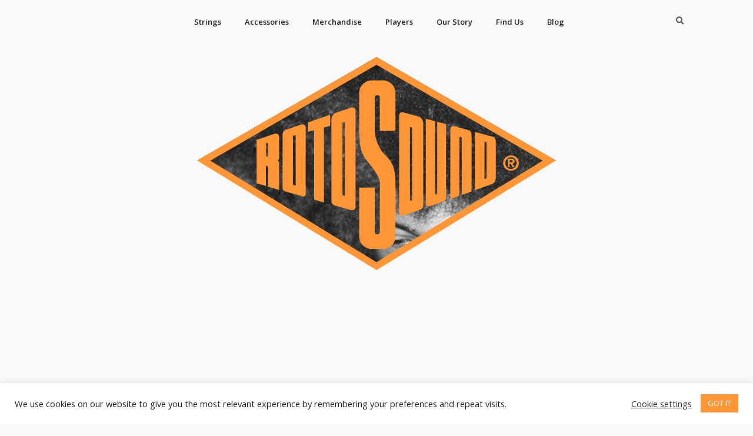

--- FILE ---
content_type: text/html; charset=UTF-8
request_url: https://www.rotosound.com/
body_size: 545029
content:
<!DOCTYPE html>
<html lang="en-GB">
<head>
	<meta charset="UTF-8">
	<meta name="viewport" content="width=device-width, initial-scale=1.0, viewport-fit=cover" />		<meta name="description" content="Rotosound | Iconic music strings since 1958"/>
<link rel="alternate" hreflang="en-GB" href="https://www.rotosound.com/"/>
<meta name='robots' content='index, follow, max-image-preview:large, max-snippet:-1, max-video-preview:-1' />
<meta name="format-detection" content="telephone=no">
<meta name="viewport" content="width=device-width, initial-scale=1, maximum-scale=1" />
<link rel="shortcut icon" href="http://rotosound.com/wp-content/uploads/2020/07/rotosound_circular_logo_32.ico" type="image/x-icon" />
<link rel="apple-touch-icon" href="http://rotosound.com/wp-content/uploads/2020/07/Rotosound-circular-logo-180.ico" />
<meta name="theme-color" content="#ffffff" media="(prefers-color-scheme: light)">
<meta name="theme-color" content="#ffffff" media="(prefers-color-scheme: dark)">

	<!-- This site is optimized with the Yoast SEO plugin v20.4 - https://yoast.com/wordpress/plugins/seo/ -->
	<title>Home of Rotosound Music Strings • Making History Since 1958</title>
	<meta name="description" content="Developed in conjunction with some of the world&#039;s top players since 1958, Rotosound strings are synonymous with unbeatable tone and longevity" />
	<link rel="canonical" href="https://www.rotosound.com/" />
	<meta property="og:locale" content="en_GB" />
	<meta property="og:type" content="website" />
	<meta property="og:title" content="Rotosound Music Strings - Making History Since 1958" />
	<meta property="og:description" content="Developed in conjunction with some of the world&#039;s top players since 1958, Rotosound strings are synonymous with unbeatable tone and longevity" />
	<meta property="og:url" content="https://www.rotosound.com/" />
	<meta property="og:site_name" content="Rotosound Music Strings" />
	<meta property="article:publisher" content="https://www.facebook.com/Rotosound" />
	<meta property="article:modified_time" content="2022-10-05T13:14:14+00:00" />
	<meta property="og:image" content="https://www.rotosound.com/wp-content/uploads/2020/12/Rotosound-website-screenshot-01-copy.jpg" />
	<meta property="og:image:width" content="1493" />
	<meta property="og:image:height" content="1200" />
	<meta property="og:image:type" content="image/jpeg" />
	<meta name="twitter:card" content="summary_large_image" />
	<meta name="twitter:title" content="Rotosound Music Strings - Making History Since 1958" />
	<meta name="twitter:description" content="Developed in conjunction with some of the world&#039;s top players since 1958, Rotosound strings are synonymous with unbeatable tone and longevity" />
	<meta name="twitter:image" content="https://www.rotosound.com/wp-content/uploads/2020/12/Rotosound-website-screenshot-01-copy.jpg" />
	<meta name="twitter:site" content="@rotosound_uk" />
	<meta name="twitter:label1" content="Estimated reading time" />
	<meta name="twitter:data1" content="22 minutes" />
	<script type="application/ld+json" class="yoast-schema-graph">{"@context":"https://schema.org","@graph":[{"@type":"WebPage","@id":"https://www.rotosound.com/","url":"https://www.rotosound.com/","name":"Home of Rotosound Music Strings • Making History Since 1958","isPartOf":{"@id":"https://www.rotosound.com/#website"},"about":{"@id":"https://www.rotosound.com/#organization"},"primaryImageOfPage":{"@id":"https://www.rotosound.com/#primaryimage"},"image":{"@id":"https://www.rotosound.com/#primaryimage"},"thumbnailUrl":"https://www.rotosound.com/wp-content/uploads/2020/12/Rotosound-website-screenshot-01-copy.jpg","datePublished":"2020-04-17T09:13:22+00:00","dateModified":"2022-10-05T13:14:14+00:00","description":"Developed in conjunction with some of the world's top players since 1958, Rotosound strings are synonymous with unbeatable tone and longevity","breadcrumb":{"@id":"https://www.rotosound.com/#breadcrumb"},"inLanguage":"en-GB","potentialAction":[{"@type":"ReadAction","target":["https://www.rotosound.com/"]}]},{"@type":"ImageObject","inLanguage":"en-GB","@id":"https://www.rotosound.com/#primaryimage","url":"https://www.rotosound.com/wp-content/uploads/2020/12/Rotosound-website-screenshot-01-copy.jpg","contentUrl":"https://www.rotosound.com/wp-content/uploads/2020/12/Rotosound-website-screenshot-01-copy.jpg","width":1493,"height":1200,"caption":"Rotosound music strings new website screenshot 2020"},{"@type":"BreadcrumbList","@id":"https://www.rotosound.com/#breadcrumb","itemListElement":[{"@type":"ListItem","position":1,"name":"Home"}]},{"@type":"WebSite","@id":"https://www.rotosound.com/#website","url":"https://www.rotosound.com/","name":"Rotosound Music Strings","description":"Iconic Music Strings Since 1958","publisher":{"@id":"https://www.rotosound.com/#organization"},"potentialAction":[{"@type":"SearchAction","target":{"@type":"EntryPoint","urlTemplate":"https://www.rotosound.com/?s={search_term_string}"},"query-input":"required name=search_term_string"}],"inLanguage":"en-GB"},{"@type":"Organization","@id":"https://www.rotosound.com/#organization","name":"Rotosound","url":"https://www.rotosound.com/","logo":{"@type":"ImageObject","inLanguage":"en-GB","@id":"https://www.rotosound.com/#/schema/logo/image/","url":"https://www.rotosound.com/wp-content/uploads/2020/09/Header-Rotosound-Logo_Logo-120px.svg","contentUrl":"https://www.rotosound.com/wp-content/uploads/2020/09/Header-Rotosound-Logo_Logo-120px.svg","caption":"Rotosound"},"image":{"@id":"https://www.rotosound.com/#/schema/logo/image/"},"sameAs":["https://www.facebook.com/Rotosound","https://twitter.com/rotosound_uk","https://www.instagram.com/rotosound_uk","https://www.linkedin.com/company/4479315","https://www.youtube.com/c/RotosoundTV"]}]}</script>
	<!-- / Yoast SEO plugin. -->


<link rel='dns-prefetch' href='//www.googletagmanager.com' />
<link rel='dns-prefetch' href='//fonts.googleapis.com' />
<link rel="alternate" type="application/rss+xml" title="Rotosound Music Strings &raquo; Feed" href="https://www.rotosound.com/feed/" />
<link rel="alternate" type="application/rss+xml" title="Rotosound Music Strings &raquo; Comments Feed" href="https://www.rotosound.com/comments/feed/" />
<script type="text/javascript">
window._wpemojiSettings = {"baseUrl":"https:\/\/s.w.org\/images\/core\/emoji\/14.0.0\/72x72\/","ext":".png","svgUrl":"https:\/\/s.w.org\/images\/core\/emoji\/14.0.0\/svg\/","svgExt":".svg","source":{"concatemoji":"https:\/\/www.rotosound.com\/wp-includes\/js\/wp-emoji-release.min.js?ver=6.2.8"}};
/*! This file is auto-generated */
!function(e,a,t){var n,r,o,i=a.createElement("canvas"),p=i.getContext&&i.getContext("2d");function s(e,t){p.clearRect(0,0,i.width,i.height),p.fillText(e,0,0);e=i.toDataURL();return p.clearRect(0,0,i.width,i.height),p.fillText(t,0,0),e===i.toDataURL()}function c(e){var t=a.createElement("script");t.src=e,t.defer=t.type="text/javascript",a.getElementsByTagName("head")[0].appendChild(t)}for(o=Array("flag","emoji"),t.supports={everything:!0,everythingExceptFlag:!0},r=0;r<o.length;r++)t.supports[o[r]]=function(e){if(p&&p.fillText)switch(p.textBaseline="top",p.font="600 32px Arial",e){case"flag":return s("\ud83c\udff3\ufe0f\u200d\u26a7\ufe0f","\ud83c\udff3\ufe0f\u200b\u26a7\ufe0f")?!1:!s("\ud83c\uddfa\ud83c\uddf3","\ud83c\uddfa\u200b\ud83c\uddf3")&&!s("\ud83c\udff4\udb40\udc67\udb40\udc62\udb40\udc65\udb40\udc6e\udb40\udc67\udb40\udc7f","\ud83c\udff4\u200b\udb40\udc67\u200b\udb40\udc62\u200b\udb40\udc65\u200b\udb40\udc6e\u200b\udb40\udc67\u200b\udb40\udc7f");case"emoji":return!s("\ud83e\udef1\ud83c\udffb\u200d\ud83e\udef2\ud83c\udfff","\ud83e\udef1\ud83c\udffb\u200b\ud83e\udef2\ud83c\udfff")}return!1}(o[r]),t.supports.everything=t.supports.everything&&t.supports[o[r]],"flag"!==o[r]&&(t.supports.everythingExceptFlag=t.supports.everythingExceptFlag&&t.supports[o[r]]);t.supports.everythingExceptFlag=t.supports.everythingExceptFlag&&!t.supports.flag,t.DOMReady=!1,t.readyCallback=function(){t.DOMReady=!0},t.supports.everything||(n=function(){t.readyCallback()},a.addEventListener?(a.addEventListener("DOMContentLoaded",n,!1),e.addEventListener("load",n,!1)):(e.attachEvent("onload",n),a.attachEvent("onreadystatechange",function(){"complete"===a.readyState&&t.readyCallback()})),(e=t.source||{}).concatemoji?c(e.concatemoji):e.wpemoji&&e.twemoji&&(c(e.twemoji),c(e.wpemoji)))}(window,document,window._wpemojiSettings);
</script>
<style type="text/css">
img.wp-smiley,
img.emoji {
	display: inline !important;
	border: none !important;
	box-shadow: none !important;
	height: 1em !important;
	width: 1em !important;
	margin: 0 0.07em !important;
	vertical-align: -0.1em !important;
	background: none !important;
	padding: 0 !important;
}
</style>
	<link rel='stylesheet' id='wp-block-library-css' href='https://www.rotosound.com/wp-includes/css/dist/block-library/style.min.css?ver=6.2.8' type='text/css' media='all' />
<link rel='stylesheet' id='cp_timeline-cgb-style-css-css' href='https://www.rotosound.com/wp-content/plugins/cool-timeline/includes/cool-timeline-block/dist/blocks.style.build.css' type='text/css' media='all' />
<link rel='stylesheet' id='wc-blocks-vendors-style-css' href='https://www.rotosound.com/wp-content/plugins/woocommerce/packages/woocommerce-blocks/build/wc-blocks-vendors-style.css?ver=9.6.6' type='text/css' media='all' />
<link rel='stylesheet' id='wc-blocks-style-css' href='https://www.rotosound.com/wp-content/plugins/woocommerce/packages/woocommerce-blocks/build/wc-blocks-style.css?ver=9.6.6' type='text/css' media='all' />
<link rel='stylesheet' id='classic-theme-styles-css' href='https://www.rotosound.com/wp-includes/css/classic-themes.min.css?ver=6.2.8' type='text/css' media='all' />
<style id='global-styles-inline-css' type='text/css'>
body{--wp--preset--color--black: #000000;--wp--preset--color--cyan-bluish-gray: #abb8c3;--wp--preset--color--white: #ffffff;--wp--preset--color--pale-pink: #f78da7;--wp--preset--color--vivid-red: #cf2e2e;--wp--preset--color--luminous-vivid-orange: #ff6900;--wp--preset--color--luminous-vivid-amber: #fcb900;--wp--preset--color--light-green-cyan: #7bdcb5;--wp--preset--color--vivid-green-cyan: #00d084;--wp--preset--color--pale-cyan-blue: #8ed1fc;--wp--preset--color--vivid-cyan-blue: #0693e3;--wp--preset--color--vivid-purple: #9b51e0;--wp--preset--gradient--vivid-cyan-blue-to-vivid-purple: linear-gradient(135deg,rgba(6,147,227,1) 0%,rgb(155,81,224) 100%);--wp--preset--gradient--light-green-cyan-to-vivid-green-cyan: linear-gradient(135deg,rgb(122,220,180) 0%,rgb(0,208,130) 100%);--wp--preset--gradient--luminous-vivid-amber-to-luminous-vivid-orange: linear-gradient(135deg,rgba(252,185,0,1) 0%,rgba(255,105,0,1) 100%);--wp--preset--gradient--luminous-vivid-orange-to-vivid-red: linear-gradient(135deg,rgba(255,105,0,1) 0%,rgb(207,46,46) 100%);--wp--preset--gradient--very-light-gray-to-cyan-bluish-gray: linear-gradient(135deg,rgb(238,238,238) 0%,rgb(169,184,195) 100%);--wp--preset--gradient--cool-to-warm-spectrum: linear-gradient(135deg,rgb(74,234,220) 0%,rgb(151,120,209) 20%,rgb(207,42,186) 40%,rgb(238,44,130) 60%,rgb(251,105,98) 80%,rgb(254,248,76) 100%);--wp--preset--gradient--blush-light-purple: linear-gradient(135deg,rgb(255,206,236) 0%,rgb(152,150,240) 100%);--wp--preset--gradient--blush-bordeaux: linear-gradient(135deg,rgb(254,205,165) 0%,rgb(254,45,45) 50%,rgb(107,0,62) 100%);--wp--preset--gradient--luminous-dusk: linear-gradient(135deg,rgb(255,203,112) 0%,rgb(199,81,192) 50%,rgb(65,88,208) 100%);--wp--preset--gradient--pale-ocean: linear-gradient(135deg,rgb(255,245,203) 0%,rgb(182,227,212) 50%,rgb(51,167,181) 100%);--wp--preset--gradient--electric-grass: linear-gradient(135deg,rgb(202,248,128) 0%,rgb(113,206,126) 100%);--wp--preset--gradient--midnight: linear-gradient(135deg,rgb(2,3,129) 0%,rgb(40,116,252) 100%);--wp--preset--duotone--dark-grayscale: url('#wp-duotone-dark-grayscale');--wp--preset--duotone--grayscale: url('#wp-duotone-grayscale');--wp--preset--duotone--purple-yellow: url('#wp-duotone-purple-yellow');--wp--preset--duotone--blue-red: url('#wp-duotone-blue-red');--wp--preset--duotone--midnight: url('#wp-duotone-midnight');--wp--preset--duotone--magenta-yellow: url('#wp-duotone-magenta-yellow');--wp--preset--duotone--purple-green: url('#wp-duotone-purple-green');--wp--preset--duotone--blue-orange: url('#wp-duotone-blue-orange');--wp--preset--font-size--small: 13px;--wp--preset--font-size--medium: 20px;--wp--preset--font-size--large: 36px;--wp--preset--font-size--x-large: 42px;--wp--preset--spacing--20: 0.44rem;--wp--preset--spacing--30: 0.67rem;--wp--preset--spacing--40: 1rem;--wp--preset--spacing--50: 1.5rem;--wp--preset--spacing--60: 2.25rem;--wp--preset--spacing--70: 3.38rem;--wp--preset--spacing--80: 5.06rem;--wp--preset--shadow--natural: 6px 6px 9px rgba(0, 0, 0, 0.2);--wp--preset--shadow--deep: 12px 12px 50px rgba(0, 0, 0, 0.4);--wp--preset--shadow--sharp: 6px 6px 0px rgba(0, 0, 0, 0.2);--wp--preset--shadow--outlined: 6px 6px 0px -3px rgba(255, 255, 255, 1), 6px 6px rgba(0, 0, 0, 1);--wp--preset--shadow--crisp: 6px 6px 0px rgba(0, 0, 0, 1);}:where(.is-layout-flex){gap: 0.5em;}body .is-layout-flow > .alignleft{float: left;margin-inline-start: 0;margin-inline-end: 2em;}body .is-layout-flow > .alignright{float: right;margin-inline-start: 2em;margin-inline-end: 0;}body .is-layout-flow > .aligncenter{margin-left: auto !important;margin-right: auto !important;}body .is-layout-constrained > .alignleft{float: left;margin-inline-start: 0;margin-inline-end: 2em;}body .is-layout-constrained > .alignright{float: right;margin-inline-start: 2em;margin-inline-end: 0;}body .is-layout-constrained > .aligncenter{margin-left: auto !important;margin-right: auto !important;}body .is-layout-constrained > :where(:not(.alignleft):not(.alignright):not(.alignfull)){max-width: var(--wp--style--global--content-size);margin-left: auto !important;margin-right: auto !important;}body .is-layout-constrained > .alignwide{max-width: var(--wp--style--global--wide-size);}body .is-layout-flex{display: flex;}body .is-layout-flex{flex-wrap: wrap;align-items: center;}body .is-layout-flex > *{margin: 0;}:where(.wp-block-columns.is-layout-flex){gap: 2em;}.has-black-color{color: var(--wp--preset--color--black) !important;}.has-cyan-bluish-gray-color{color: var(--wp--preset--color--cyan-bluish-gray) !important;}.has-white-color{color: var(--wp--preset--color--white) !important;}.has-pale-pink-color{color: var(--wp--preset--color--pale-pink) !important;}.has-vivid-red-color{color: var(--wp--preset--color--vivid-red) !important;}.has-luminous-vivid-orange-color{color: var(--wp--preset--color--luminous-vivid-orange) !important;}.has-luminous-vivid-amber-color{color: var(--wp--preset--color--luminous-vivid-amber) !important;}.has-light-green-cyan-color{color: var(--wp--preset--color--light-green-cyan) !important;}.has-vivid-green-cyan-color{color: var(--wp--preset--color--vivid-green-cyan) !important;}.has-pale-cyan-blue-color{color: var(--wp--preset--color--pale-cyan-blue) !important;}.has-vivid-cyan-blue-color{color: var(--wp--preset--color--vivid-cyan-blue) !important;}.has-vivid-purple-color{color: var(--wp--preset--color--vivid-purple) !important;}.has-black-background-color{background-color: var(--wp--preset--color--black) !important;}.has-cyan-bluish-gray-background-color{background-color: var(--wp--preset--color--cyan-bluish-gray) !important;}.has-white-background-color{background-color: var(--wp--preset--color--white) !important;}.has-pale-pink-background-color{background-color: var(--wp--preset--color--pale-pink) !important;}.has-vivid-red-background-color{background-color: var(--wp--preset--color--vivid-red) !important;}.has-luminous-vivid-orange-background-color{background-color: var(--wp--preset--color--luminous-vivid-orange) !important;}.has-luminous-vivid-amber-background-color{background-color: var(--wp--preset--color--luminous-vivid-amber) !important;}.has-light-green-cyan-background-color{background-color: var(--wp--preset--color--light-green-cyan) !important;}.has-vivid-green-cyan-background-color{background-color: var(--wp--preset--color--vivid-green-cyan) !important;}.has-pale-cyan-blue-background-color{background-color: var(--wp--preset--color--pale-cyan-blue) !important;}.has-vivid-cyan-blue-background-color{background-color: var(--wp--preset--color--vivid-cyan-blue) !important;}.has-vivid-purple-background-color{background-color: var(--wp--preset--color--vivid-purple) !important;}.has-black-border-color{border-color: var(--wp--preset--color--black) !important;}.has-cyan-bluish-gray-border-color{border-color: var(--wp--preset--color--cyan-bluish-gray) !important;}.has-white-border-color{border-color: var(--wp--preset--color--white) !important;}.has-pale-pink-border-color{border-color: var(--wp--preset--color--pale-pink) !important;}.has-vivid-red-border-color{border-color: var(--wp--preset--color--vivid-red) !important;}.has-luminous-vivid-orange-border-color{border-color: var(--wp--preset--color--luminous-vivid-orange) !important;}.has-luminous-vivid-amber-border-color{border-color: var(--wp--preset--color--luminous-vivid-amber) !important;}.has-light-green-cyan-border-color{border-color: var(--wp--preset--color--light-green-cyan) !important;}.has-vivid-green-cyan-border-color{border-color: var(--wp--preset--color--vivid-green-cyan) !important;}.has-pale-cyan-blue-border-color{border-color: var(--wp--preset--color--pale-cyan-blue) !important;}.has-vivid-cyan-blue-border-color{border-color: var(--wp--preset--color--vivid-cyan-blue) !important;}.has-vivid-purple-border-color{border-color: var(--wp--preset--color--vivid-purple) !important;}.has-vivid-cyan-blue-to-vivid-purple-gradient-background{background: var(--wp--preset--gradient--vivid-cyan-blue-to-vivid-purple) !important;}.has-light-green-cyan-to-vivid-green-cyan-gradient-background{background: var(--wp--preset--gradient--light-green-cyan-to-vivid-green-cyan) !important;}.has-luminous-vivid-amber-to-luminous-vivid-orange-gradient-background{background: var(--wp--preset--gradient--luminous-vivid-amber-to-luminous-vivid-orange) !important;}.has-luminous-vivid-orange-to-vivid-red-gradient-background{background: var(--wp--preset--gradient--luminous-vivid-orange-to-vivid-red) !important;}.has-very-light-gray-to-cyan-bluish-gray-gradient-background{background: var(--wp--preset--gradient--very-light-gray-to-cyan-bluish-gray) !important;}.has-cool-to-warm-spectrum-gradient-background{background: var(--wp--preset--gradient--cool-to-warm-spectrum) !important;}.has-blush-light-purple-gradient-background{background: var(--wp--preset--gradient--blush-light-purple) !important;}.has-blush-bordeaux-gradient-background{background: var(--wp--preset--gradient--blush-bordeaux) !important;}.has-luminous-dusk-gradient-background{background: var(--wp--preset--gradient--luminous-dusk) !important;}.has-pale-ocean-gradient-background{background: var(--wp--preset--gradient--pale-ocean) !important;}.has-electric-grass-gradient-background{background: var(--wp--preset--gradient--electric-grass) !important;}.has-midnight-gradient-background{background: var(--wp--preset--gradient--midnight) !important;}.has-small-font-size{font-size: var(--wp--preset--font-size--small) !important;}.has-medium-font-size{font-size: var(--wp--preset--font-size--medium) !important;}.has-large-font-size{font-size: var(--wp--preset--font-size--large) !important;}.has-x-large-font-size{font-size: var(--wp--preset--font-size--x-large) !important;}
.wp-block-navigation a:where(:not(.wp-element-button)){color: inherit;}
:where(.wp-block-columns.is-layout-flex){gap: 2em;}
.wp-block-pullquote{font-size: 1.5em;line-height: 1.6;}
</style>
<link rel='stylesheet' id='cookie-law-info-css' href='https://www.rotosound.com/wp-content/plugins/cookie-law-info/legacy/public/css/cookie-law-info-public.css?ver=3.0.8' type='text/css' media='all' />
<link rel='stylesheet' id='cookie-law-info-gdpr-css' href='https://www.rotosound.com/wp-content/plugins/cookie-law-info/legacy/public/css/cookie-law-info-gdpr.css?ver=3.0.8' type='text/css' media='all' />
<link rel='stylesheet' id='woof-css' href='https://www.rotosound.com/wp-content/plugins/woocommerce-products-filter/css/front.css?ver=2.2.4' type='text/css' media='all' />
<link rel='stylesheet' id='icheck-jquery-color-css' href='https://www.rotosound.com/wp-content/plugins/woocommerce-products-filter/js/icheck/skins/square/orange.css?ver=2.2.4' type='text/css' media='all' />
<link rel='stylesheet' id='woof_slider_html_items-css' href='https://www.rotosound.com/wp-content/plugins/woocommerce-products-filter/ext/slider/css/html_types/slider.css?ver=2.2.4' type='text/css' media='all' />
<link rel='stylesheet' id='woof_step_filter_html_items-css' href='https://www.rotosound.com/wp-content/plugins/woocommerce-products-filter/ext/step_filer/css/step_filter.css?ver=2.2.4' type='text/css' media='all' />
<link rel='stylesheet' id='woocommerce-layout-css' href='https://www.rotosound.com/wp-content/plugins/woocommerce/assets/css/woocommerce-layout.css?ver=7.5.1' type='text/css' media='all' />
<link rel='stylesheet' id='woocommerce-smallscreen-css' href='https://www.rotosound.com/wp-content/plugins/woocommerce/assets/css/woocommerce-smallscreen.css?ver=7.5.1' type='text/css' media='only screen and (max-width: 768px)' />
<link rel='stylesheet' id='woocommerce-general-css' href='https://www.rotosound.com/wp-content/plugins/woocommerce/assets/css/woocommerce.css?ver=7.5.1' type='text/css' media='all' />
<style id='woocommerce-inline-inline-css' type='text/css'>
.woocommerce form .form-row .required { visibility: visible; }
</style>
<link rel='stylesheet' id='aws-style-css' href='https://www.rotosound.com/wp-content/plugins/advanced-woo-search/assets/css/common.min.css?ver=2.76' type='text/css' media='all' />
<link rel='stylesheet' id='mfn-be-css' href='https://www.rotosound.com/wp-content/themes/betheme/css/be.css?ver=26.7.5' type='text/css' media='all' />
<link rel='stylesheet' id='mfn-animations-css' href='https://www.rotosound.com/wp-content/themes/betheme/assets/animations/animations.min.css?ver=26.7.5' type='text/css' media='all' />
<link rel='stylesheet' id='mfn-font-awesome-css' href='https://www.rotosound.com/wp-content/themes/betheme/fonts/fontawesome/fontawesome.css?ver=26.7.5' type='text/css' media='all' />
<link rel='stylesheet' id='mfn-jplayer-css' href='https://www.rotosound.com/wp-content/themes/betheme/assets/jplayer/css/jplayer.blue.monday.min.css?ver=26.7.5' type='text/css' media='all' />
<link rel='stylesheet' id='mfn-responsive-css' href='https://www.rotosound.com/wp-content/themes/betheme/css/responsive.css?ver=26.7.5' type='text/css' media='all' />
<link rel='stylesheet' id='mfn-fonts-css' href='https://fonts.googleapis.com/css?family=Open+Sans%3A1%2C300%2C400%2C400italic%2C600%2C700%2C900&#038;display=swap&#038;ver=6.2.8' type='text/css' media='all' />
<link rel='stylesheet' id='mfn-font-button-css' href='https://fonts.googleapis.com/css?family=Open+Sans%3A400%2C600&#038;display=swap&#038;ver=6.2.8' type='text/css' media='all' />
<link rel='stylesheet' id='mfn-woo-css' href='https://www.rotosound.com/wp-content/themes/betheme/css/woocommerce.css?ver=26.7.5' type='text/css' media='all' />
<link rel='stylesheet' id='elementor-icons-css' href='https://www.rotosound.com/wp-content/plugins/elementor/assets/lib/eicons/css/elementor-icons.min.css?ver=5.18.0' type='text/css' media='all' />
<link rel='stylesheet' id='elementor-frontend-legacy-css' href='https://www.rotosound.com/wp-content/plugins/elementor/assets/css/frontend-legacy.min.css?ver=3.12.1' type='text/css' media='all' />
<link rel='stylesheet' id='elementor-frontend-css' href='https://www.rotosound.com/wp-content/plugins/elementor/assets/css/frontend.min.css?ver=3.12.1' type='text/css' media='all' />
<link rel='stylesheet' id='swiper-css' href='https://www.rotosound.com/wp-content/plugins/elementor/assets/lib/swiper/css/swiper.min.css?ver=5.3.6' type='text/css' media='all' />
<link rel='stylesheet' id='elementor-post-2468-css' href='https://www.rotosound.com/wp-content/uploads/elementor/css/post-2468.css?ver=1684234957' type='text/css' media='all' />
<link rel='stylesheet' id='elementor-pro-css' href='https://www.rotosound.com/wp-content/plugins/elementor-pro/assets/css/frontend.min.css?ver=3.12.1' type='text/css' media='all' />
<link rel='stylesheet' id='font-awesome-5-all-css' href='https://www.rotosound.com/wp-content/plugins/elementor/assets/lib/font-awesome/css/all.min.css?ver=3.12.1' type='text/css' media='all' />
<link rel='stylesheet' id='font-awesome-4-shim-css' href='https://www.rotosound.com/wp-content/plugins/elementor/assets/lib/font-awesome/css/v4-shims.min.css?ver=3.12.1' type='text/css' media='all' />
<link rel='stylesheet' id='elementor-global-css' href='https://www.rotosound.com/wp-content/uploads/elementor/css/global.css?ver=1684234958' type='text/css' media='all' />
<link rel='stylesheet' id='elementor-post-1473-css' href='https://www.rotosound.com/wp-content/uploads/elementor/css/post-1473.css?ver=1684235080' type='text/css' media='all' />
<link rel='stylesheet' id='elementor-post-14731-css' href='https://www.rotosound.com/wp-content/uploads/elementor/css/post-14731.css?ver=1732879584' type='text/css' media='all' />
<link rel='stylesheet' id='elementor-post-4860-css' href='https://www.rotosound.com/wp-content/uploads/elementor/css/post-4860.css?ver=1684234958' type='text/css' media='all' />
<link rel='stylesheet' id='elementor-post-4762-css' href='https://www.rotosound.com/wp-content/uploads/elementor/css/post-4762.css?ver=1684235081' type='text/css' media='all' />
<link rel='stylesheet' id='elementor-post-4544-css' href='https://www.rotosound.com/wp-content/uploads/elementor/css/post-4544.css?ver=1684234958' type='text/css' media='all' />
<link rel='stylesheet' id='elementor-icons-ekiticons-css' href='https://www.rotosound.com/wp-content/plugins/elementskit-lite/modules/elementskit-icon-pack/assets/css/ekiticons.css?ver=2.8.5' type='text/css' media='all' />
<link rel='stylesheet' id='flexible-shipping-free-shipping-css' href='https://www.rotosound.com/wp-content/plugins/flexible-shipping/assets//dist/css/free-shipping.css?ver=4.20.2.2' type='text/css' media='all' />
<link rel='stylesheet' id='ekit-widget-styles-css' href='https://www.rotosound.com/wp-content/plugins/elementskit-lite/widgets/init/assets/css/widget-styles.css?ver=2.8.5' type='text/css' media='all' />
<link rel='stylesheet' id='ekit-responsive-css' href='https://www.rotosound.com/wp-content/plugins/elementskit-lite/widgets/init/assets/css/responsive.css?ver=2.8.5' type='text/css' media='all' />
<style id='mfn-dynamic-inline-css' type='text/css'>
body:not(.template-slider) #Header_wrapper{background-image:url(https://www.rotosound.com/wp-content/uploads/2020/12/Rotosound-website-screenshot-01-copy.jpg);background-repeat:no-repeat;background-position:center top}
html{background-color:#f9f9f9}#Wrapper,#Content,.mfn-popup .mfn-popup-content,.mfn-off-canvas-sidebar .mfn-off-canvas-content-wrapper,.mfn-cart-holder,.mfn-header-login,#Top_bar .search_wrapper,#Top_bar .top_bar_right .mfn-live-search-box,.column_livesearch .mfn-live-search-wrapper,.column_livesearch .mfn-live-search-box{background-color:#f9f9f9}body:not(.template-slider) #Header{min-height:250px}body.header-below:not(.template-slider) #Header{padding-top:250px}body,button,span.date_label,.timeline_items li h3 span,input[type="submit"],input[type="reset"],input[type="button"],input[type="date"],input[type="text"],input[type="password"],input[type="tel"],input[type="email"],textarea,select,.offer_li .title h3,.mfn-menu-item-megamenu{font-family:"Open Sans",-apple-system,BlinkMacSystemFont,"Segoe UI",Roboto,Oxygen-Sans,Ubuntu,Cantarell,"Helvetica Neue",sans-serif}#menu > ul > li > a,a.action_button,#overlay-menu ul li a{font-family:"Open Sans",-apple-system,BlinkMacSystemFont,"Segoe UI",Roboto,Oxygen-Sans,Ubuntu,Cantarell,"Helvetica Neue",sans-serif}#Subheader .title{font-family:"Open Sans",-apple-system,BlinkMacSystemFont,"Segoe UI",Roboto,Oxygen-Sans,Ubuntu,Cantarell,"Helvetica Neue",sans-serif}h1,h2,h3,h4,.text-logo #logo{font-family:"Open Sans",-apple-system,BlinkMacSystemFont,"Segoe UI",Roboto,Oxygen-Sans,Ubuntu,Cantarell,"Helvetica Neue",sans-serif}h5,h6{font-family:"Open Sans",-apple-system,BlinkMacSystemFont,"Segoe UI",Roboto,Oxygen-Sans,Ubuntu,Cantarell,"Helvetica Neue",sans-serif}blockquote{font-family:"Open Sans",-apple-system,BlinkMacSystemFont,"Segoe UI",Roboto,Oxygen-Sans,Ubuntu,Cantarell,"Helvetica Neue",sans-serif}.chart_box .chart .num,.counter .desc_wrapper .number-wrapper,.how_it_works .image .number,.pricing-box .plan-header .price,.quick_fact .number-wrapper,.woocommerce .product div.entry-summary .price{font-family:"Open Sans",-apple-system,BlinkMacSystemFont,"Segoe UI",Roboto,Oxygen-Sans,Ubuntu,Cantarell,"Helvetica Neue",sans-serif}body,.mfn-menu-item-megamenu{font-size:15px;line-height:21px;font-weight:400;letter-spacing:0px}.big{font-size:22px;line-height:28px;font-weight:500;letter-spacing:0px}#menu > ul > li > a,a.action_button,#overlay-menu ul li a{font-size:14px;font-weight:600;letter-spacing:0px}#overlay-menu ul li a{line-height:21px}#Subheader .title{font-size:70px;line-height:70px;font-weight:900;letter-spacing:0px}h1,.text-logo #logo{font-size:70px;line-height:82px;font-weight:700;letter-spacing:0px}h2{font-size:40px;line-height:50px;font-weight:700;letter-spacing:0px}h3,.woocommerce ul.products li.product h3,.woocommerce #customer_login h2{font-size:40px;line-height:45px;font-weight:900;letter-spacing:0px}h4,.woocommerce .woocommerce-order-details__title,.woocommerce .wc-bacs-bank-details-heading,.woocommerce .woocommerce-customer-details h2{font-size:20px;line-height:24px;font-weight:600;letter-spacing:0px}h5{font-size:15px;line-height:30px;font-weight:600;letter-spacing:0px}h6{font-size:15px;line-height:21px;font-weight:400;letter-spacing:0px}#Intro .intro-title{font-size:70px;line-height:70px;font-weight:400;letter-spacing:0px}@media only screen and (min-width:768px) and (max-width:959px){body,.mfn-menu-item-megamenu{font-size:13px;line-height:19px;font-weight:400;letter-spacing:0px}.big{font-size:19px;line-height:24px;font-weight:500;letter-spacing:0px}#menu > ul > li > a,a.action_button,#overlay-menu ul li a{font-size:13px;font-weight:600;letter-spacing:0px}#overlay-menu ul li a{line-height:19.5px}#Subheader .title{font-size:60px;line-height:60px;font-weight:900;letter-spacing:0px}h1,.text-logo #logo{font-size:60px;line-height:70px;font-weight:700;letter-spacing:0px}h2{font-size:34px;line-height:43px;font-weight:700;letter-spacing:0px}h3,.woocommerce ul.products li.product h3,.woocommerce #customer_login h2{font-size:34px;line-height:38px;font-weight:900;letter-spacing:0px}h4,.woocommerce .woocommerce-order-details__title,.woocommerce .wc-bacs-bank-details-heading,.woocommerce .woocommerce-customer-details h2{font-size:17px;line-height:20px;font-weight:600;letter-spacing:0px}h5{font-size:13px;line-height:26px;font-weight:600;letter-spacing:0px}h6{font-size:13px;line-height:19px;font-weight:400;letter-spacing:0px}#Intro .intro-title{font-size:60px;line-height:60px;font-weight:400;letter-spacing:0px}blockquote{font-size:15px}.chart_box .chart .num{font-size:45px;line-height:45px}.counter .desc_wrapper .number-wrapper{font-size:45px;line-height:45px}.counter .desc_wrapper .title{font-size:14px;line-height:18px}.faq .question .title{font-size:14px}.fancy_heading .title{font-size:38px;line-height:38px}.offer .offer_li .desc_wrapper .title h3{font-size:32px;line-height:32px}.offer_thumb_ul li.offer_thumb_li .desc_wrapper .title h3{font-size:32px;line-height:32px}.pricing-box .plan-header h2{font-size:27px;line-height:27px}.pricing-box .plan-header .price > span{font-size:40px;line-height:40px}.pricing-box .plan-header .price sup.currency{font-size:18px;line-height:18px}.pricing-box .plan-header .price sup.period{font-size:14px;line-height:14px}.quick_fact .number-wrapper{font-size:80px;line-height:80px}.trailer_box .desc h2{font-size:27px;line-height:27px}.widget > h3{font-size:17px;line-height:20px}}@media only screen and (min-width:480px) and (max-width:767px){body,.mfn-menu-item-megamenu{font-size:13px;line-height:19px;font-weight:400;letter-spacing:0px}.big{font-size:17px;line-height:21px;font-weight:500;letter-spacing:0px}#menu > ul > li > a,a.action_button,#overlay-menu ul li a{font-size:13px;font-weight:600;letter-spacing:0px}#overlay-menu ul li a{line-height:19.5px}#Subheader .title{font-size:53px;line-height:53px;font-weight:900;letter-spacing:0px}h1,.text-logo #logo{font-size:53px;line-height:62px;font-weight:700;letter-spacing:0px}h2{font-size:30px;line-height:38px;font-weight:700;letter-spacing:0px}h3,.woocommerce ul.products li.product h3,.woocommerce #customer_login h2{font-size:30px;line-height:34px;font-weight:900;letter-spacing:0px}h4,.woocommerce .woocommerce-order-details__title,.woocommerce .wc-bacs-bank-details-heading,.woocommerce .woocommerce-customer-details h2{font-size:15px;line-height:19px;font-weight:600;letter-spacing:0px}h5{font-size:13px;line-height:23px;font-weight:600;letter-spacing:0px}h6{font-size:13px;line-height:19px;font-weight:400;letter-spacing:0px}#Intro .intro-title{font-size:53px;line-height:53px;font-weight:400;letter-spacing:0px}blockquote{font-size:14px}.chart_box .chart .num{font-size:40px;line-height:40px}.counter .desc_wrapper .number-wrapper{font-size:40px;line-height:40px}.counter .desc_wrapper .title{font-size:13px;line-height:16px}.faq .question .title{font-size:13px}.fancy_heading .title{font-size:34px;line-height:34px}.offer .offer_li .desc_wrapper .title h3{font-size:28px;line-height:28px}.offer_thumb_ul li.offer_thumb_li .desc_wrapper .title h3{font-size:28px;line-height:28px}.pricing-box .plan-header h2{font-size:24px;line-height:24px}.pricing-box .plan-header .price > span{font-size:34px;line-height:34px}.pricing-box .plan-header .price sup.currency{font-size:16px;line-height:16px}.pricing-box .plan-header .price sup.period{font-size:13px;line-height:13px}.quick_fact .number-wrapper{font-size:70px;line-height:70px}.trailer_box .desc h2{font-size:24px;line-height:24px}.widget > h3{font-size:16px;line-height:19px}}@media only screen and (max-width:479px){body,.mfn-menu-item-megamenu{font-size:13px;line-height:19px;font-weight:400;letter-spacing:0px}.big{font-size:13px;line-height:19px;font-weight:500;letter-spacing:0px}#menu > ul > li > a,a.action_button,#overlay-menu ul li a{font-size:13px;font-weight:600;letter-spacing:0px}#overlay-menu ul li a{line-height:19.5px}#Subheader .title{font-size:42px;line-height:42px;font-weight:900;letter-spacing:0px}h1,.text-logo #logo{font-size:42px;line-height:49px;font-weight:700;letter-spacing:0px}h2{font-size:24px;line-height:30px;font-weight:700;letter-spacing:0px}h3,.woocommerce ul.products li.product h3,.woocommerce #customer_login h2{font-size:24px;line-height:27px;font-weight:900;letter-spacing:0px}h4,.woocommerce .woocommerce-order-details__title,.woocommerce .wc-bacs-bank-details-heading,.woocommerce .woocommerce-customer-details h2{font-size:13px;line-height:19px;font-weight:600;letter-spacing:0px}h5{font-size:13px;line-height:19px;font-weight:600;letter-spacing:0px}h6{font-size:13px;line-height:19px;font-weight:400;letter-spacing:0px}#Intro .intro-title{font-size:42px;line-height:42px;font-weight:400;letter-spacing:0px}blockquote{font-size:13px}.chart_box .chart .num{font-size:35px;line-height:35px}.counter .desc_wrapper .number-wrapper{font-size:35px;line-height:35px}.counter .desc_wrapper .title{font-size:13px;line-height:26px}.faq .question .title{font-size:13px}.fancy_heading .title{font-size:30px;line-height:30px}.offer .offer_li .desc_wrapper .title h3{font-size:26px;line-height:26px}.offer_thumb_ul li.offer_thumb_li .desc_wrapper .title h3{font-size:26px;line-height:26px}.pricing-box .plan-header h2{font-size:21px;line-height:21px}.pricing-box .plan-header .price > span{font-size:32px;line-height:32px}.pricing-box .plan-header .price sup.currency{font-size:14px;line-height:14px}.pricing-box .plan-header .price sup.period{font-size:13px;line-height:13px}.quick_fact .number-wrapper{font-size:60px;line-height:60px}.trailer_box .desc h2{font-size:21px;line-height:21px}.widget > h3{font-size:15px;line-height:18px}}.with_aside .sidebar.columns{width:23%}.with_aside .sections_group{width:77%}.aside_both .sidebar.columns{width:18%}.aside_both .sidebar.sidebar-1{margin-left:-82%}.aside_both .sections_group{width:64%;margin-left:18%}@media only screen and (min-width:1240px){#Wrapper,.with_aside .content_wrapper{max-width:1240px}.section_wrapper,.container{max-width:1220px}.layout-boxed.header-boxed #Top_bar.is-sticky{max-width:1240px}}@media only screen and (max-width:767px){.section_wrapper,.container,.four.columns .widget-area{max-width:550px !important}}  body .pswp .pswp__caption{display:none} .button-default .button,.button-flat .button,.button-round .button{background-color:#f7f7f7;color:#ffffff}.button-stroke .button{border-color:#f7f7f7;color:#ffffff}.button-stroke .button:hover{background-color:#f7f7f7;color:#fff}.button-default .button_theme,.button-default button,.button-default input[type="button"],.button-default input[type="reset"],.button-default input[type="submit"],.button-flat .button_theme,.button-flat button,.button-flat input[type="button"],.button-flat input[type="reset"],.button-flat input[type="submit"],.button-round .button_theme,.button-round button,.button-round input[type="button"],.button-round input[type="reset"],.button-round input[type="submit"],.woocommerce #respond input#submit,.woocommerce a.button:not(.default),.woocommerce button.button,.woocommerce input.button,.woocommerce #respond input#submit:hover,.woocommerce a.button:hover,.woocommerce button.button:hover,.woocommerce input.button:hover{color:#ffffff}.button-default #respond input#submit.alt.disabled,.button-default #respond input#submit.alt.disabled:hover,.button-default #respond input#submit.alt:disabled,.button-default #respond input#submit.alt:disabled:hover,.button-default #respond input#submit.alt:disabled[disabled],.button-default #respond input#submit.alt:disabled[disabled]:hover,.button-default a.button.alt.disabled,.button-default a.button.alt.disabled:hover,.button-default a.button.alt:disabled,.button-default a.button.alt:disabled:hover,.button-default a.button.alt:disabled[disabled],.button-default a.button.alt:disabled[disabled]:hover,.button-default button.button.alt.disabled,.button-default button.button.alt.disabled:hover,.button-default button.button.alt:disabled,.button-default button.button.alt:disabled:hover,.button-default button.button.alt:disabled[disabled],.button-default button.button.alt:disabled[disabled]:hover,.button-default input.button.alt.disabled,.button-default input.button.alt.disabled:hover,.button-default input.button.alt:disabled,.button-default input.button.alt:disabled:hover,.button-default input.button.alt:disabled[disabled],.button-default input.button.alt:disabled[disabled]:hover,.button-default #respond input#submit.alt,.button-default a.button.alt,.button-default button.button.alt,.button-default input.button.alt,.button-default #respond input#submit.alt:hover,.button-default a.button.alt:hover,.button-default button.button.alt:hover,.button-default input.button.alt:hover,.button-flat #respond input#submit.alt.disabled,.button-flat #respond input#submit.alt.disabled:hover,.button-flat #respond input#submit.alt:disabled,.button-flat #respond input#submit.alt:disabled:hover,.button-flat #respond input#submit.alt:disabled[disabled],.button-flat #respond input#submit.alt:disabled[disabled]:hover,.button-flat a.button.alt.disabled,.button-flat a.button.alt.disabled:hover,.button-flat a.button.alt:disabled,.button-flat a.button.alt:disabled:hover,.button-flat a.button.alt:disabled[disabled],.button-flat a.button.alt:disabled[disabled]:hover,.button-flat button.button.alt.disabled,.button-flat button.button.alt.disabled:hover,.button-flat button.button.alt:disabled,.button-flat button.button.alt:disabled:hover,.button-flat button.button.alt:disabled[disabled],.button-flat button.button.alt:disabled[disabled]:hover,.button-flat input.button.alt.disabled,.button-flat input.button.alt.disabled:hover,.button-flat input.button.alt:disabled,.button-flat input.button.alt:disabled:hover,.button-flat input.button.alt:disabled[disabled],.button-flat input.button.alt:disabled[disabled]:hover,.button-flat #respond input#submit.alt,.button-flat a.button.alt,.button-flat button.button.alt,.button-flat input.button.alt,.button-flat #respond input#submit.alt:hover,.button-flat a.button.alt:hover,.button-flat button.button.alt:hover,.button-flat input.button.alt:hover,.button-round #respond input#submit.alt.disabled,.button-round #respond input#submit.alt.disabled:hover,.button-round #respond input#submit.alt:disabled,.button-round #respond input#submit.alt:disabled:hover,.button-round #respond input#submit.alt:disabled[disabled],.button-round #respond input#submit.alt:disabled[disabled]:hover,.button-round a.button.alt.disabled,.button-round a.button.alt.disabled:hover,.button-round a.button.alt:disabled,.button-round a.button.alt:disabled:hover,.button-round a.button.alt:disabled[disabled],.button-round a.button.alt:disabled[disabled]:hover,.button-round button.button.alt.disabled,.button-round button.button.alt.disabled:hover,.button-round button.button.alt:disabled,.button-round button.button.alt:disabled:hover,.button-round button.button.alt:disabled[disabled],.button-round button.button.alt:disabled[disabled]:hover,.button-round input.button.alt.disabled,.button-round input.button.alt.disabled:hover,.button-round input.button.alt:disabled,.button-round input.button.alt:disabled:hover,.button-round input.button.alt:disabled[disabled],.button-round input.button.alt:disabled[disabled]:hover,.button-round #respond input#submit.alt,.button-round a.button.alt,.button-round button.button.alt,.button-round input.button.alt,.button-round #respond input#submit.alt:hover,.button-round a.button.alt:hover,.button-round button.button.alt:hover,.button-round input.button.alt:hover{background-color:#ff9738;color:#ffffff}.button-stroke.woocommerce a.button:not(.default),.button-stroke .woocommerce a.button:not(.default),.button-stroke #respond input#submit.alt.disabled,.button-stroke #respond input#submit.alt.disabled:hover,.button-stroke #respond input#submit.alt:disabled,.button-stroke #respond input#submit.alt:disabled:hover,.button-stroke #respond input#submit.alt:disabled[disabled],.button-stroke #respond input#submit.alt:disabled[disabled]:hover,.button-stroke a.button.alt.disabled,.button-stroke a.button.alt.disabled:hover,.button-stroke a.button.alt:disabled,.button-stroke a.button.alt:disabled:hover,.button-stroke a.button.alt:disabled[disabled],.button-stroke a.button.alt:disabled[disabled]:hover,.button-stroke button.button.alt.disabled,.button-stroke button.button.alt.disabled:hover,.button-stroke button.button.alt:disabled,.button-stroke button.button.alt:disabled:hover,.button-stroke button.button.alt:disabled[disabled],.button-stroke button.button.alt:disabled[disabled]:hover,.button-stroke input.button.alt.disabled,.button-stroke input.button.alt.disabled:hover,.button-stroke input.button.alt:disabled,.button-stroke input.button.alt:disabled:hover,.button-stroke input.button.alt:disabled[disabled],.button-stroke input.button.alt:disabled[disabled]:hover,.button-stroke #respond input#submit.alt,.button-stroke a.button.alt,.button-stroke button.button.alt,.button-stroke input.button.alt{border-color:#ff9738;background:none;color:#ff9738}.button-stroke.woocommerce a.button:not(.default):hover,.button-stroke .woocommerce a.button:not(.default):hover,.button-stroke #respond input#submit.alt:hover,.button-stroke a.button.alt:hover,.button-stroke button.button.alt:hover,.button-stroke input.button.alt:hover,.button-stroke a.action_button:hover{background-color:#ff9738;color:#ffffff}.action_button,.action_button:hover{background-color:#f7f7f7;color:#747474}.button-stroke a.action_button{border-color:#f7f7f7}.footer_button{color:#ffffff!important;background:#ffffff}.button-stroke .footer_button{border-color:#ffffff}.button-stroke .footer_button:hover{background-color:#ffffff !important}.button-custom.woocommerce .button,.button-custom .button,.button-custom .action_button,.button-custom .footer_button,.button-custom button,.button-custom button.button,.button-custom input[type="button"],.button-custom input[type="reset"],.button-custom input[type="submit"],.button-custom .woocommerce #respond input#submit,.button-custom .woocommerce a.button,.button-custom .woocommerce button.button,.button-custom .woocommerce input.button{font-family:Open Sans;font-size:16px;line-height:16px;font-weight:600;letter-spacing:0px;padding:;border-width:3px;border-radius:0px}body.button-custom .button{color:#1e2126;background-color:#ff9738;border-color:#1e2126}body.button-custom .button:hover{color:#1e2126;background-color:rgba(255,151,56,0.8);border-color:#1e2126}body .button-custom .button_theme,body.button-custom .button_theme,.button-custom button,.button-custom input[type="button"],.button-custom input[type="reset"],.button-custom input[type="submit"],.button-custom .woocommerce #respond input#submit,body.button-custom.woocommerce a.button:not(.default),.button-custom .woocommerce button.button,.button-custom .woocommerce input.button,.button-custom .woocommerce a.button_theme:not(.default){color:#1e2126;background-color:#ff9738;border-color:#1e2126;box-shadow:unset}body .button-custom .button_theme:hover,body.button-custom .button_theme:hover,.button-custom button:hover,.button-custom input[type="button"]:hover,.button-custom input[type="reset"]:hover,.button-custom input[type="submit"]:hover,.button-custom .woocommerce #respond input#submit:hover,body.button-custom.woocommerce a.button:not(.default):hover,.button-custom .woocommerce button.button:hover,.button-custom .woocommerce input.button:hover,.button-custom .woocommerce a.button_theme:not(.default):hover{color:#1e2126;background-color:rgba(255,151,56,0.8);border-color:#1e2126}body.button-custom .action_button{color:#1e2126;background-color:#ff9738;border-color:#1e2126;box-shadow:unset}body.button-custom .action_button:hover{color:#1e2126;background-color:rgba(255,151,56,0.8);border-color:#1e2126}.button-custom #respond input#submit.alt.disabled,.button-custom #respond input#submit.alt.disabled:hover,.button-custom #respond input#submit.alt:disabled,.button-custom #respond input#submit.alt:disabled:hover,.button-custom #respond input#submit.alt:disabled[disabled],.button-custom #respond input#submit.alt:disabled[disabled]:hover,.button-custom a.button.alt.disabled,.button-custom a.button.alt.disabled:hover,.button-custom a.button.alt:disabled,.button-custom a.button.alt:disabled:hover,.button-custom a.button.alt:disabled[disabled],.button-custom a.button.alt:disabled[disabled]:hover,.button-custom button.button.alt.disabled,.button-custom button.button.alt.disabled:hover,.button-custom button.button.alt:disabled,.button-custom button.button.alt:disabled:hover,.button-custom button.button.alt:disabled[disabled],.button-custom button.button.alt:disabled[disabled]:hover,.button-custom input.button.alt.disabled,.button-custom input.button.alt.disabled:hover,.button-custom input.button.alt:disabled,.button-custom input.button.alt:disabled:hover,.button-custom input.button.alt:disabled[disabled],.button-custom input.button.alt:disabled[disabled]:hover,.button-custom #respond input#submit.alt,.button-custom a.button.alt,.button-custom button.button.alt,.button-custom input.button.alt{line-height:16px;padding:;color:#1e2126;background-color:#ff9738;font-family:Open Sans;font-size:16px;font-weight:600;letter-spacing:0px;border-width:3px;border-radius:0px}.button-custom #respond input#submit.alt:hover,.button-custom a.button.alt:hover,.button-custom button.button.alt:hover,.button-custom input.button.alt:hover,.button-custom a.action_button:hover{color:#1e2126;background-color:rgba(255,151,56,0.8)}#Top_bar #logo,.header-fixed #Top_bar #logo,.header-plain #Top_bar #logo,.header-transparent #Top_bar #logo{height:120px;line-height:120px;padding:25px 0}.logo-overflow #Top_bar:not(.is-sticky) .logo{height:170px}#Top_bar .menu > li > a{padding:55px 0}.menu-highlight:not(.header-creative) #Top_bar .menu > li > a{margin:60px 0}.header-plain:not(.menu-highlight) #Top_bar .menu > li > a span:not(.description){line-height:170px}.header-fixed #Top_bar .menu > li > a{padding:70px 0}@media only screen and (max-width:767px){.mobile-header-mini #Top_bar #logo{height:50px!important;line-height:50px!important;margin:5px 0}}#Top_bar #logo img.svg{width:100px}.image_frame,.wp-caption{border-width:0px}.alert{border-radius:0px}#Top_bar .top_bar_right .top-bar-right-input input{width:200px}.mfn-live-search-box .mfn-live-search-list{max-height:300px}#Side_slide{right:-300px;width:300px}#Side_slide.left{left:-300px}.blog-teaser li .desc-wrapper .desc{background-position-y:-1px}@media only screen and ( max-width:767px ){}@media only screen and (min-width:768px){body:not(.header-simple) #Top_bar #menu{display:block!important}.tr-menu #Top_bar #menu{background:none!important}#Top_bar .menu > li > ul.mfn-megamenu > li{float:left}#Top_bar .menu > li > ul.mfn-megamenu > li.mfn-megamenu-cols-1{width:100%}#Top_bar .menu > li > ul.mfn-megamenu > li.mfn-megamenu-cols-2{width:50%}#Top_bar .menu > li > ul.mfn-megamenu > li.mfn-megamenu-cols-3{width:33.33%}#Top_bar .menu > li > ul.mfn-megamenu > li.mfn-megamenu-cols-4{width:25%}#Top_bar .menu > li > ul.mfn-megamenu > li.mfn-megamenu-cols-5{width:20%}#Top_bar .menu > li > ul.mfn-megamenu > li.mfn-megamenu-cols-6{width:16.66%}#Top_bar .menu > li > ul.mfn-megamenu > li > ul{display:block!important;position:inherit;left:auto;top:auto;border-width:0 1px 0 0}#Top_bar .menu > li > ul.mfn-megamenu > li:last-child > ul{border:0}#Top_bar .menu > li > ul.mfn-megamenu > li > ul li{width:auto}#Top_bar .menu > li > ul.mfn-megamenu a.mfn-megamenu-title{text-transform:uppercase;font-weight:400;background:none}#Top_bar .menu > li > ul.mfn-megamenu a .menu-arrow{display:none}.menuo-right #Top_bar .menu > li > ul.mfn-megamenu{left:0;width:98%!important;margin:0 1%;padding:20px 0}.menuo-right #Top_bar .menu > li > ul.mfn-megamenu-bg{box-sizing:border-box}#Top_bar .menu > li > ul.mfn-megamenu-bg{padding:20px 166px 20px 20px;background-repeat:no-repeat;background-position:right bottom}.rtl #Top_bar .menu > li > ul.mfn-megamenu-bg{padding-left:166px;padding-right:20px;background-position:left bottom}#Top_bar .menu > li > ul.mfn-megamenu-bg > li{background:none}#Top_bar .menu > li > ul.mfn-megamenu-bg > li a{border:none}#Top_bar .menu > li > ul.mfn-megamenu-bg > li > ul{background:none!important;-webkit-box-shadow:0 0 0 0;-moz-box-shadow:0 0 0 0;box-shadow:0 0 0 0}.mm-vertical #Top_bar .container{position:relative}.mm-vertical #Top_bar .top_bar_left{position:static}.mm-vertical #Top_bar .menu > li ul{box-shadow:0 0 0 0 transparent!important;background-image:none}.mm-vertical #Top_bar .menu > li > ul.mfn-megamenu{padding:20px 0}.mm-vertical.header-plain #Top_bar .menu > li > ul.mfn-megamenu{width:100%!important;margin:0}.mm-vertical #Top_bar .menu > li > ul.mfn-megamenu > li{display:table-cell;float:none!important;width:10%;padding:0 15px;border-right:1px solid rgba(0,0,0,0.05)}.mm-vertical #Top_bar .menu > li > ul.mfn-megamenu > li:last-child{border-right-width:0}.mm-vertical #Top_bar .menu > li > ul.mfn-megamenu > li.hide-border{border-right-width:0}.mm-vertical #Top_bar .menu > li > ul.mfn-megamenu > li a{border-bottom-width:0;padding:9px 15px;line-height:120%}.mm-vertical #Top_bar .menu > li > ul.mfn-megamenu a.mfn-megamenu-title{font-weight:700}.rtl .mm-vertical #Top_bar .menu > li > ul.mfn-megamenu > li:first-child{border-right-width:0}.rtl .mm-vertical #Top_bar .menu > li > ul.mfn-megamenu > li:last-child{border-right-width:1px}body.header-shop #Top_bar #menu{display:flex!important}.header-shop #Top_bar.is-sticky .top_bar_row_second{display:none}.header-plain:not(.menuo-right) #Header .top_bar_left{width:auto!important}.header-stack.header-center #Top_bar #menu{display:inline-block!important}.header-simple #Top_bar #menu{display:none;height:auto;width:300px;bottom:auto;top:100%;right:1px;position:absolute;margin:0}.header-simple #Header a.responsive-menu-toggle{display:block;right:10px}.header-simple #Top_bar #menu > ul{width:100%;float:left}.header-simple #Top_bar #menu ul li{width:100%;padding-bottom:0;border-right:0;position:relative}.header-simple #Top_bar #menu ul li a{padding:0 20px;margin:0;display:block;height:auto;line-height:normal;border:none}.header-simple #Top_bar #menu ul li a:not(.menu-toggle):after{display:none}.header-simple #Top_bar #menu ul li a span{border:none;line-height:44px;display:inline;padding:0}.header-simple #Top_bar #menu ul li.submenu .menu-toggle{display:block;position:absolute;right:0;top:0;width:44px;height:44px;line-height:44px;font-size:30px;font-weight:300;text-align:center;cursor:pointer;color:#444;opacity:0.33;transform:unset}.header-simple #Top_bar #menu ul li.submenu .menu-toggle:after{content:"+";position:static}.header-simple #Top_bar #menu ul li.hover > .menu-toggle:after{content:"-"}.header-simple #Top_bar #menu ul li.hover a{border-bottom:0}.header-simple #Top_bar #menu ul.mfn-megamenu li .menu-toggle{display:none}.header-simple #Top_bar #menu ul li ul{position:relative!important;left:0!important;top:0;padding:0;margin:0!important;width:auto!important;background-image:none}.header-simple #Top_bar #menu ul li ul li{width:100%!important;display:block;padding:0}.header-simple #Top_bar #menu ul li ul li a{padding:0 20px 0 30px}.header-simple #Top_bar #menu ul li ul li a .menu-arrow{display:none}.header-simple #Top_bar #menu ul li ul li a span{padding:0}.header-simple #Top_bar #menu ul li ul li a span:after{display:none!important}.header-simple #Top_bar .menu > li > ul.mfn-megamenu a.mfn-megamenu-title{text-transform:uppercase;font-weight:400}.header-simple #Top_bar .menu > li > ul.mfn-megamenu > li > ul{display:block!important;position:inherit;left:auto;top:auto}.header-simple #Top_bar #menu ul li ul li ul{border-left:0!important;padding:0;top:0}.header-simple #Top_bar #menu ul li ul li ul li a{padding:0 20px 0 40px}.rtl.header-simple #Top_bar #menu{left:1px;right:auto}.rtl.header-simple #Top_bar a.responsive-menu-toggle{left:10px;right:auto}.rtl.header-simple #Top_bar #menu ul li.submenu .menu-toggle{left:0;right:auto}.rtl.header-simple #Top_bar #menu ul li ul{left:auto!important;right:0!important}.rtl.header-simple #Top_bar #menu ul li ul li a{padding:0 30px 0 20px}.rtl.header-simple #Top_bar #menu ul li ul li ul li a{padding:0 40px 0 20px}.menu-highlight #Top_bar .menu > li{margin:0 2px}.menu-highlight:not(.header-creative) #Top_bar .menu > li > a{padding:0;-webkit-border-radius:5px;border-radius:5px}.menu-highlight #Top_bar .menu > li > a:after{display:none}.menu-highlight #Top_bar .menu > li > a span:not(.description){line-height:50px}.menu-highlight #Top_bar .menu > li > a span.description{display:none}.menu-highlight.header-stack #Top_bar .menu > li > a{margin:10px 0!important}.menu-highlight.header-stack #Top_bar .menu > li > a span:not(.description){line-height:40px}.menu-highlight.header-simple #Top_bar #menu ul li,.menu-highlight.header-creative #Top_bar #menu ul li{margin:0}.menu-highlight.header-simple #Top_bar #menu ul li > a,.menu-highlight.header-creative #Top_bar #menu ul li > a{-webkit-border-radius:0;border-radius:0}.menu-highlight:not(.header-fixed):not(.header-simple) #Top_bar.is-sticky .menu > li > a{margin:10px 0!important;padding:5px 0!important}.menu-highlight:not(.header-fixed):not(.header-simple) #Top_bar.is-sticky .menu > li > a span{line-height:30px!important}.header-modern.menu-highlight.menuo-right .menu_wrapper{margin-right:20px}.menu-line-below #Top_bar .menu > li > a:not(.menu-toggle):after{top:auto;bottom:-4px}.menu-line-below #Top_bar.is-sticky .menu > li > a:not(.menu-toggle):after{top:auto;bottom:-4px}.menu-line-below-80 #Top_bar:not(.is-sticky) .menu > li > a:not(.menu-toggle):after{height:4px;left:10%;top:50%;margin-top:20px;width:80%}.menu-line-below-80-1 #Top_bar:not(.is-sticky) .menu > li > a:not(.menu-toggle):after{height:1px;left:10%;top:50%;margin-top:20px;width:80%}.menu-link-color #Top_bar .menu > li > a:not(.menu-toggle):after{display:none!important}.menu-arrow-top #Top_bar .menu > li > a:after{background:none repeat scroll 0 0 rgba(0,0,0,0)!important;border-color:#ccc transparent transparent;border-style:solid;border-width:7px 7px 0;display:block;height:0;left:50%;margin-left:-7px;top:0!important;width:0}.menu-arrow-top #Top_bar.is-sticky .menu > li > a:after{top:0!important}.menu-arrow-bottom #Top_bar .menu > li > a:after{background:none!important;border-color:transparent transparent #ccc;border-style:solid;border-width:0 7px 7px;display:block;height:0;left:50%;margin-left:-7px;top:auto;bottom:0;width:0}.menu-arrow-bottom #Top_bar.is-sticky .menu > li > a:after{top:auto;bottom:0}.menuo-no-borders #Top_bar .menu > li > a span{border-width:0!important}.menuo-no-borders #Header_creative #Top_bar .menu > li > a span{border-bottom-width:0}.menuo-no-borders.header-plain #Top_bar a#header_cart,.menuo-no-borders.header-plain #Top_bar a#search_button,.menuo-no-borders.header-plain #Top_bar .wpml-languages,.menuo-no-borders.header-plain #Top_bar a.action_button{border-width:0}.menuo-right #Top_bar .menu_wrapper{float:right}.menuo-right.header-stack:not(.header-center) #Top_bar .menu_wrapper{margin-right:150px}body.header-creative{padding-left:50px}body.header-creative.header-open{padding-left:250px}body.error404,body.under-construction,body.template-blank,body.under-construction.header-rtl.header-creative.header-open{padding-left:0!important;padding-right:0!important}.header-creative.footer-fixed #Footer,.header-creative.footer-sliding #Footer,.header-creative.footer-stick #Footer.is-sticky{box-sizing:border-box;padding-left:50px}.header-open.footer-fixed #Footer,.header-open.footer-sliding #Footer,.header-creative.footer-stick #Footer.is-sticky{padding-left:250px}.header-rtl.header-creative.footer-fixed #Footer,.header-rtl.header-creative.footer-sliding #Footer,.header-rtl.header-creative.footer-stick #Footer.is-sticky{padding-left:0;padding-right:50px}.header-rtl.header-open.footer-fixed #Footer,.header-rtl.header-open.footer-sliding #Footer,.header-rtl.header-creative.footer-stick #Footer.is-sticky{padding-right:250px}#Header_creative{background-color:#fff;position:fixed;width:250px;height:100%;left:-200px;top:0;z-index:9002;-webkit-box-shadow:2px 0 4px 2px rgba(0,0,0,.15);box-shadow:2px 0 4px 2px rgba(0,0,0,.15)}#Header_creative .container{width:100%}#Header_creative .creative-wrapper{opacity:0;margin-right:50px}#Header_creative a.creative-menu-toggle{display:block;width:34px;height:34px;line-height:34px;font-size:22px;text-align:center;position:absolute;top:10px;right:8px;border-radius:3px}.admin-bar #Header_creative a.creative-menu-toggle{top:42px}#Header_creative #Top_bar{position:static;width:100%}#Header_creative #Top_bar .top_bar_left{width:100%!important;float:none}#Header_creative #Top_bar .logo{float:none;text-align:center;margin:15px 0}#Header_creative #Top_bar #menu{background-color:transparent}#Header_creative #Top_bar .menu_wrapper{float:none;margin:0 0 30px}#Header_creative #Top_bar .menu > li{width:100%;float:none;position:relative}#Header_creative #Top_bar .menu > li > a{padding:0;text-align:center}#Header_creative #Top_bar .menu > li > a:after{display:none}#Header_creative #Top_bar .menu > li > a span{border-right:0;border-bottom-width:1px;line-height:38px}#Header_creative #Top_bar .menu li ul{left:100%;right:auto;top:0;box-shadow:2px 2px 2px 0 rgba(0,0,0,0.03);-webkit-box-shadow:2px 2px 2px 0 rgba(0,0,0,0.03)}#Header_creative #Top_bar .menu > li > ul.mfn-megamenu{margin:0;width:700px!important}#Header_creative #Top_bar .menu > li > ul.mfn-megamenu > li > ul{left:0}#Header_creative #Top_bar .menu li ul li a{padding-top:9px;padding-bottom:8px}#Header_creative #Top_bar .menu li ul li ul{top:0}#Header_creative #Top_bar .menu > li > a span.description{display:block;font-size:13px;line-height:28px!important;clear:both}.menuo-arrows #Top_bar .menu > li.submenu > a > span:after{content:unset!important}#Header_creative #Top_bar .top_bar_right{width:100%!important;float:left;height:auto;margin-bottom:35px;text-align:center;padding:0 20px;top:0;-webkit-box-sizing:border-box;-moz-box-sizing:border-box;box-sizing:border-box}#Header_creative #Top_bar .top_bar_right:before{content:none}#Header_creative #Top_bar .top_bar_right .top_bar_right_wrapper{flex-wrap:wrap;justify-content:center}#Header_creative #Top_bar .top_bar_right .top-bar-right-icon,#Header_creative #Top_bar .top_bar_right .wpml-languages,#Header_creative #Top_bar .top_bar_right .top-bar-right-button,#Header_creative #Top_bar .top_bar_right .top-bar-right-input{min-height:30px;margin:5px}#Header_creative #Top_bar .search_wrapper{left:100%;top:auto}#Header_creative #Top_bar .banner_wrapper{display:block;text-align:center}#Header_creative #Top_bar .banner_wrapper img{max-width:100%;height:auto;display:inline-block}#Header_creative #Action_bar{display:none;position:absolute;bottom:0;top:auto;clear:both;padding:0 20px;box-sizing:border-box}#Header_creative #Action_bar .contact_details{width:100%;text-align:center;margin-bottom:20px}#Header_creative #Action_bar .contact_details li{padding:0}#Header_creative #Action_bar .social{float:none;text-align:center;padding:5px 0 15px}#Header_creative #Action_bar .social li{margin-bottom:2px}#Header_creative #Action_bar .social-menu{float:none;text-align:center}#Header_creative #Action_bar .social-menu li{border-color:rgba(0,0,0,.1)}#Header_creative .social li a{color:rgba(0,0,0,.5)}#Header_creative .social li a:hover{color:#000}#Header_creative .creative-social{position:absolute;bottom:10px;right:0;width:50px}#Header_creative .creative-social li{display:block;float:none;width:100%;text-align:center;margin-bottom:5px}.header-creative .fixed-nav.fixed-nav-prev{margin-left:50px}.header-creative.header-open .fixed-nav.fixed-nav-prev{margin-left:250px}.menuo-last #Header_creative #Top_bar .menu li.last ul{top:auto;bottom:0}.header-open #Header_creative{left:0}.header-open #Header_creative .creative-wrapper{opacity:1;margin:0!important}.header-open #Header_creative .creative-menu-toggle,.header-open #Header_creative .creative-social{display:none}.header-open #Header_creative #Action_bar{display:block}body.header-rtl.header-creative{padding-left:0;padding-right:50px}.header-rtl #Header_creative{left:auto;right:-200px}.header-rtl #Header_creative .creative-wrapper{margin-left:50px;margin-right:0}.header-rtl #Header_creative a.creative-menu-toggle{left:8px;right:auto}.header-rtl #Header_creative .creative-social{left:0;right:auto}.header-rtl #Footer #back_to_top.sticky{right:125px}.header-rtl #popup_contact{right:70px}.header-rtl #Header_creative #Top_bar .menu li ul{left:auto;right:100%}.header-rtl #Header_creative #Top_bar .search_wrapper{left:auto;right:100%}.header-rtl .fixed-nav.fixed-nav-prev{margin-left:0!important}.header-rtl .fixed-nav.fixed-nav-next{margin-right:50px}body.header-rtl.header-creative.header-open{padding-left:0;padding-right:250px!important}.header-rtl.header-open #Header_creative{left:auto;right:0}.header-rtl.header-open #Footer #back_to_top.sticky{right:325px}.header-rtl.header-open #popup_contact{right:270px}.header-rtl.header-open .fixed-nav.fixed-nav-next{margin-right:250px}#Header_creative.active{left:-1px}.header-rtl #Header_creative.active{left:auto;right:-1px}#Header_creative.active .creative-wrapper{opacity:1;margin:0}.header-creative .vc_row[data-vc-full-width]{padding-left:50px}.header-creative.header-open .vc_row[data-vc-full-width]{padding-left:250px}.header-open .vc_parallax .vc_parallax-inner{left:auto;width:calc(100% - 250px)}.header-open.header-rtl .vc_parallax .vc_parallax-inner{left:0;right:auto}#Header_creative.scroll{height:100%;overflow-y:auto}#Header_creative.scroll:not(.dropdown) .menu li ul{display:none!important}#Header_creative.scroll #Action_bar{position:static}#Header_creative.dropdown{outline:none}#Header_creative.dropdown #Top_bar .menu_wrapper{float:left;width:100%}#Header_creative.dropdown #Top_bar #menu ul li{position:relative;float:left}#Header_creative.dropdown #Top_bar #menu ul li a:not(.menu-toggle):after{display:none}#Header_creative.dropdown #Top_bar #menu ul li a span{line-height:38px;padding:0}#Header_creative.dropdown #Top_bar #menu ul li.submenu .menu-toggle{display:block;position:absolute;right:0;top:0;width:38px;height:38px;line-height:38px;font-size:26px;font-weight:300;text-align:center;cursor:pointer;color:#444;opacity:0.33;z-index:203}#Header_creative.dropdown #Top_bar #menu ul li.submenu .menu-toggle:after{content:"+";position:static}#Header_creative.dropdown #Top_bar #menu ul li.hover > .menu-toggle:after{content:"-"}#Header_creative.dropdown #Top_bar #menu ul.sub-menu li:not(:last-of-type) a{border-bottom:0}#Header_creative.dropdown #Top_bar #menu ul.mfn-megamenu li .menu-toggle{display:none}#Header_creative.dropdown #Top_bar #menu ul li ul{position:relative!important;left:0!important;top:0;padding:0;margin-left:0!important;width:auto!important;background-image:none}#Header_creative.dropdown #Top_bar #menu ul li ul li{width:100%!important}#Header_creative.dropdown #Top_bar #menu ul li ul li a{padding:0 10px;text-align:center}#Header_creative.dropdown #Top_bar #menu ul li ul li a .menu-arrow{display:none}#Header_creative.dropdown #Top_bar #menu ul li ul li a span{padding:0}#Header_creative.dropdown #Top_bar #menu ul li ul li a span:after{display:none!important}#Header_creative.dropdown #Top_bar .menu > li > ul.mfn-megamenu a.mfn-megamenu-title{text-transform:uppercase;font-weight:400}#Header_creative.dropdown #Top_bar .menu > li > ul.mfn-megamenu > li > ul{display:block!important;position:inherit;left:auto;top:auto}#Header_creative.dropdown #Top_bar #menu ul li ul li ul{border-left:0!important;padding:0;top:0}#Header_creative{transition:left .5s ease-in-out,right .5s ease-in-out}#Header_creative .creative-wrapper{transition:opacity .5s ease-in-out,margin 0s ease-in-out .5s}#Header_creative.active .creative-wrapper{transition:opacity .5s ease-in-out,margin 0s ease-in-out}}@media only screen and (min-width:768px){#Top_bar.is-sticky{position:fixed!important;width:100%;left:0;top:-60px;height:60px;z-index:701;background:#fff;opacity:.97;-webkit-box-shadow:0 2px 5px 0 rgba(0,0,0,0.1);-moz-box-shadow:0 2px 5px 0 rgba(0,0,0,0.1);box-shadow:0 2px 5px 0 rgba(0,0,0,0.1)}.layout-boxed.header-boxed #Top_bar.is-sticky{max-width:768px;left:50%;-webkit-transform:translateX(-50%);transform:translateX(-50%)}#Top_bar.is-sticky .top_bar_left,#Top_bar.is-sticky .top_bar_right,#Top_bar.is-sticky .top_bar_right:before{background:none;box-shadow:unset}#Top_bar.is-sticky .logo{width:auto;margin:0 30px 0 20px;padding:0}#Top_bar.is-sticky #logo,#Top_bar.is-sticky .custom-logo-link{padding:5px 0!important;height:50px!important;line-height:50px!important}.logo-no-sticky-padding #Top_bar.is-sticky #logo{height:60px!important;line-height:60px!important}#Top_bar.is-sticky #logo img.logo-main{display:none}#Top_bar.is-sticky #logo img.logo-sticky{display:inline;max-height:35px}.logo-sticky-width-auto #Top_bar.is-sticky #logo img.logo-sticky{width:auto}#Top_bar.is-sticky .menu_wrapper{clear:none}#Top_bar.is-sticky .menu_wrapper .menu > li > a{padding:15px 0}#Top_bar.is-sticky .menu > li > a,#Top_bar.is-sticky .menu > li > a span{line-height:30px}#Top_bar.is-sticky .menu > li > a:after{top:auto;bottom:-4px}#Top_bar.is-sticky .menu > li > a span.description{display:none}#Top_bar.is-sticky .secondary_menu_wrapper,#Top_bar.is-sticky .banner_wrapper{display:none}.header-overlay #Top_bar.is-sticky{display:none}.sticky-dark #Top_bar.is-sticky,.sticky-dark #Top_bar.is-sticky #menu{background:rgba(0,0,0,.8)}.sticky-dark #Top_bar.is-sticky .menu > li:not(.current-menu-item) > a{color:#fff}.sticky-dark #Top_bar.is-sticky .top_bar_right .top-bar-right-icon{color:rgba(255,255,255,.9)}.sticky-dark #Top_bar.is-sticky .top_bar_right .top-bar-right-icon svg .path{stroke:rgba(255,255,255,.9)}.sticky-dark #Top_bar.is-sticky .wpml-languages a.active,.sticky-dark #Top_bar.is-sticky .wpml-languages ul.wpml-lang-dropdown{background:rgba(0,0,0,0.1);border-color:rgba(0,0,0,0.1)}.sticky-white #Top_bar.is-sticky,.sticky-white #Top_bar.is-sticky #menu{background:rgba(255,255,255,.8)}.sticky-white #Top_bar.is-sticky .menu > li:not(.current-menu-item) > a{color:#222}.sticky-white #Top_bar.is-sticky .top_bar_right .top-bar-right-icon{color:rgba(0,0,0,.8)}.sticky-white #Top_bar.is-sticky .top_bar_right .top-bar-right-icon svg .path{stroke:rgba(0,0,0,.8)}.sticky-white #Top_bar.is-sticky .wpml-languages a.active,.sticky-white #Top_bar.is-sticky .wpml-languages ul.wpml-lang-dropdown{background:rgba(255,255,255,0.1);border-color:rgba(0,0,0,0.1)}}@media only screen and (min-width:768px) and (max-width:768px){.header_placeholder{height:0!important}}@media only screen and (max-width:767px){#Top_bar #menu{display:none;height:auto;width:300px;bottom:auto;top:100%;right:1px;position:absolute;margin:0}#Top_bar a.responsive-menu-toggle{display:block}#Top_bar #menu > ul{width:100%;float:left}#Top_bar #menu ul li{width:100%;padding-bottom:0;border-right:0;position:relative}#Top_bar #menu ul li a{padding:0 25px;margin:0;display:block;height:auto;line-height:normal;border:none}#Top_bar #menu ul li a:not(.menu-toggle):after{display:none}#Top_bar #menu ul li a span{border:none;line-height:44px;display:inline;padding:0}#Top_bar #menu ul li a span.description{margin:0 0 0 5px}#Top_bar #menu ul li.submenu .menu-toggle{display:block;position:absolute;right:15px;top:0;width:44px;height:44px;line-height:44px;font-size:30px;font-weight:300;text-align:center;cursor:pointer;color:#444;opacity:0.33;transform:unset}#Top_bar #menu ul li.submenu .menu-toggle:after{content:"+";position:static}#Top_bar #menu ul li.hover > .menu-toggle:after{content:"-"}#Top_bar #menu ul li.hover a{border-bottom:0}#Top_bar #menu ul li a span:after{display:none!important}#Top_bar #menu ul.mfn-megamenu li .menu-toggle{display:none}#Top_bar #menu ul li ul{position:relative!important;left:0!important;top:0;padding:0;margin-left:0!important;width:auto!important;background-image:none!important;box-shadow:0 0 0 0 transparent!important;-webkit-box-shadow:0 0 0 0 transparent!important}#Top_bar #menu ul li ul li{width:100%!important}#Top_bar #menu ul li ul li a{padding:0 20px 0 35px}#Top_bar #menu ul li ul li a .menu-arrow{display:none}#Top_bar #menu ul li ul li a span{padding:0}#Top_bar #menu ul li ul li a span:after{display:none!important}#Top_bar .menu > li > ul.mfn-megamenu a.mfn-megamenu-title{text-transform:uppercase;font-weight:400}#Top_bar .menu > li > ul.mfn-megamenu > li > ul{display:block!important;position:inherit;left:auto;top:auto}#Top_bar #menu ul li ul li ul{border-left:0!important;padding:0;top:0}#Top_bar #menu ul li ul li ul li a{padding:0 20px 0 45px}#Header #menu > ul > li.current-menu-item > a,#Header #menu > ul > li.current_page_item > a,#Header #menu > ul > li.current-menu-parent > a,#Header #menu > ul > li.current-page-parent > a,#Header #menu > ul > li.current-menu-ancestor > a,#Header #menu > ul > li.current_page_ancestor > a{background:rgba(0,0,0,.02)}.rtl #Top_bar #menu{left:1px;right:auto}.rtl #Top_bar a.responsive-menu-toggle{left:20px;right:auto}.rtl #Top_bar #menu ul li.submenu .menu-toggle{left:15px;right:auto;border-left:none;border-right:1px solid #eee;transform:unset}.rtl #Top_bar #menu ul li ul{left:auto!important;right:0!important}.rtl #Top_bar #menu ul li ul li a{padding:0 30px 0 20px}.rtl #Top_bar #menu ul li ul li ul li a{padding:0 40px 0 20px}.header-stack .menu_wrapper a.responsive-menu-toggle{position:static!important;margin:11px 0!important}.header-stack .menu_wrapper #menu{left:0;right:auto}.rtl.header-stack #Top_bar #menu{left:auto;right:0}.admin-bar #Header_creative{top:32px}.header-creative.layout-boxed{padding-top:85px}.header-creative.layout-full-width #Wrapper{padding-top:60px}#Header_creative{position:fixed;width:100%;left:0!important;top:0;z-index:1001}#Header_creative .creative-wrapper{display:block!important;opacity:1!important}#Header_creative .creative-menu-toggle,#Header_creative .creative-social{display:none!important;opacity:1!important}#Header_creative #Top_bar{position:static;width:100%}#Header_creative #Top_bar .one{display:flex}#Header_creative #Top_bar #logo,#Header_creative #Top_bar .custom-logo-link{height:50px;line-height:50px;padding:5px 0}#Header_creative #Top_bar #logo img.logo-sticky{max-height:40px!important}#Header_creative #logo img.logo-main{display:none}#Header_creative #logo img.logo-sticky{display:inline-block}.logo-no-sticky-padding #Header_creative #Top_bar #logo{height:60px;line-height:60px;padding:0}.logo-no-sticky-padding #Header_creative #Top_bar #logo img.logo-sticky{max-height:60px!important}#Header_creative #Action_bar{display:none}#Header_creative #Top_bar .top_bar_right:before{content:none}#Header_creative.scroll{overflow:visible!important}}body{--mfn-clients-tiles-hover:#ff9738;--mfn-icon-box-icon:#ff9738;--mfn-sliding-box-bg:#ff9738;--mfn-woo-body-color:#1e2126;--mfn-woo-heading-color:#1e2126;--mfn-woo-themecolor:#ff9738;--mfn-woo-bg-themecolor:#ff9738;--mfn-woo-border-themecolor:#ff9738}#Header_wrapper,#Intro{background-color:#f7f7f7}#Subheader{background-color:rgba(255,151,56,1)}.header-classic #Action_bar,.header-fixed #Action_bar,.header-plain #Action_bar,.header-split #Action_bar,.header-shop #Action_bar,.header-shop-split #Action_bar,.header-stack #Action_bar{background-color:#2C2C2C}#Sliding-top{background-color:#32334e}#Sliding-top a.sliding-top-control{border-right-color:#32334e}#Sliding-top.st-center a.sliding-top-control,#Sliding-top.st-left a.sliding-top-control{border-top-color:#32334e}#Footer{background-color:#ff9738}.grid .post-item,.masonry:not(.tiles) .post-item,.photo2 .post .post-desc-wrapper{background-color:transparent}.portfolio_group .portfolio-item .desc{background-color:transparent}.woocommerce ul.products li.product,.shop_slider .shop_slider_ul li .item_wrapper .desc{background-color:transparent}body,ul.timeline_items,.icon_box a .desc,.icon_box a:hover .desc,.feature_list ul li a,.list_item a,.list_item a:hover,.widget_recent_entries ul li a,.flat_box a,.flat_box a:hover,.story_box .desc,.content_slider.carousel  ul li a .title,.content_slider.flat.description ul li .desc,.content_slider.flat.description ul li a .desc,.post-nav.minimal a i{color:#1e2126}.post-nav.minimal a svg{fill:#1e2126}.themecolor,.opening_hours .opening_hours_wrapper li span,.fancy_heading_icon .icon_top,.fancy_heading_arrows .icon-right-dir,.fancy_heading_arrows .icon-left-dir,.fancy_heading_line .title,.button-love a.mfn-love,.format-link .post-title .icon-link,.pager-single > span,.pager-single a:hover,.widget_meta ul,.widget_pages ul,.widget_rss ul,.widget_mfn_recent_comments ul li:after,.widget_archive ul,.widget_recent_comments ul li:after,.widget_nav_menu ul,.woocommerce ul.products li.product .price,.shop_slider .shop_slider_ul li .item_wrapper .price,.woocommerce-page ul.products li.product .price,.widget_price_filter .price_label .from,.widget_price_filter .price_label .to,.woocommerce ul.product_list_widget li .quantity .amount,.woocommerce .product div.entry-summary .price,.woocommerce .product .woocommerce-variation-price .price,.woocommerce .star-rating span,#Error_404 .error_pic i,.style-simple #Filters .filters_wrapper ul li a:hover,.style-simple #Filters .filters_wrapper ul li.current-cat a,.style-simple .quick_fact .title,.mfn-cart-holder .mfn-ch-content .mfn-ch-product .woocommerce-Price-amount,.woocommerce .comment-form-rating p.stars a:before,.wishlist .wishlist-row .price,.search-results .search-item .post-product-price,.progress_icons.transparent .progress_icon.themebg{color:#ff9738}.mfn-wish-button.loved:not(.link) .path{fill:#ff9738;stroke:#ff9738}.themebg,#comments .commentlist > li .reply a.comment-reply-link,#Filters .filters_wrapper ul li a:hover,#Filters .filters_wrapper ul li.current-cat a,.fixed-nav .arrow,.offer_thumb .slider_pagination a:before,.offer_thumb .slider_pagination a.selected:after,.pager .pages a:hover,.pager .pages a.active,.pager .pages span.page-numbers.current,.pager-single span:after,.portfolio_group.exposure .portfolio-item .desc-inner .line,.Recent_posts ul li .desc:after,.Recent_posts ul li .photo .c,.slider_pagination a.selected,.slider_pagination .slick-active a,.slider_pagination a.selected:after,.slider_pagination .slick-active a:after,.testimonials_slider .slider_images,.testimonials_slider .slider_images a:after,.testimonials_slider .slider_images:before,#Top_bar .header-cart-count,#Top_bar .header-wishlist-count,.mfn-footer-stickymenu ul li a .header-wishlist-count,.mfn-footer-stickymenu ul li a .header-cart-count,.widget_categories ul,.widget_mfn_menu ul li a:hover,.widget_mfn_menu ul li.current-menu-item:not(.current-menu-ancestor) > a,.widget_mfn_menu ul li.current_page_item:not(.current_page_ancestor) > a,.widget_product_categories ul,.widget_recent_entries ul li:after,.woocommerce-account table.my_account_orders .order-number a,.woocommerce-MyAccount-navigation ul li.is-active a,.style-simple .accordion .question:after,.style-simple .faq .question:after,.style-simple .icon_box .desc_wrapper .title:before,.style-simple #Filters .filters_wrapper ul li a:after,.style-simple .trailer_box:hover .desc,.tp-bullets.simplebullets.round .bullet.selected,.tp-bullets.simplebullets.round .bullet.selected:after,.tparrows.default,.tp-bullets.tp-thumbs .bullet.selected:after{background-color:#ff9738}.Latest_news ul li .photo,.Recent_posts.blog_news ul li .photo,.style-simple .opening_hours .opening_hours_wrapper li label,.style-simple .timeline_items li:hover h3,.style-simple .timeline_items li:nth-child(even):hover h3,.style-simple .timeline_items li:hover .desc,.style-simple .timeline_items li:nth-child(even):hover,.style-simple .offer_thumb .slider_pagination a.selected{border-color:#ff9738}a{color:#ff9738}a:hover{color:#ff9738}*::-moz-selection{background-color:#ff9738;color:black}*::selection{background-color:#ff9738;color:black}.blockquote p.author span,.counter .desc_wrapper .title,.article_box .desc_wrapper p,.team .desc_wrapper p.subtitle,.pricing-box .plan-header p.subtitle,.pricing-box .plan-header .price sup.period,.chart_box p,.fancy_heading .inside,.fancy_heading_line .slogan,.post-meta,.post-meta a,.post-footer,.post-footer a span.label,.pager .pages a,.button-love a .label,.pager-single a,#comments .commentlist > li .comment-author .says,.fixed-nav .desc .date,.filters_buttons li.label,.Recent_posts ul li a .desc .date,.widget_recent_entries ul li .post-date,.tp_recent_tweets .twitter_time,.widget_price_filter .price_label,.shop-filters .woocommerce-result-count,.woocommerce ul.product_list_widget li .quantity,.widget_shopping_cart ul.product_list_widget li dl,.product_meta .posted_in,.woocommerce .shop_table .product-name .variation > dd,.shipping-calculator-button:after,.shop_slider .shop_slider_ul li .item_wrapper .price del,.woocommerce .product .entry-summary .woocommerce-product-rating .woocommerce-review-link,.woocommerce .product.style-default .entry-summary .product_meta .tagged_as,.woocommerce .tagged_as,.wishlist .sku_wrapper,.woocommerce .column_product_rating .woocommerce-review-link,.woocommerce #reviews #comments ol.commentlist li .comment-text p.meta .woocommerce-review__verified,.woocommerce #reviews #comments ol.commentlist li .comment-text p.meta .woocommerce-review__dash,.woocommerce #reviews #comments ol.commentlist li .comment-text p.meta .woocommerce-review__published-date,.testimonials_slider .testimonials_slider_ul li .author span,.testimonials_slider .testimonials_slider_ul li .author span a,.Latest_news ul li .desc_footer,.share-simple-wrapper .icons a{color:#1e2126}h1,h1 a,h1 a:hover,.text-logo #logo{color:#1e2126}h2,h2 a,h2 a:hover{color:#1e2126}h3,h3 a,h3 a:hover{color:#1e2126}h4,h4 a,h4 a:hover,.style-simple .sliding_box .desc_wrapper h4{color:#1e2126}h5,h5 a,h5 a:hover{color:#1e2126}h6,h6 a,h6 a:hover,a.content_link .title{color:#1e2126}.woocommerce #customer_login h2{color:#1e2126} .woocommerce .woocommerce-order-details__title,.woocommerce .wc-bacs-bank-details-heading,.woocommerce .woocommerce-customer-details h2,.woocommerce #respond .comment-reply-title,.woocommerce #reviews #comments ol.commentlist li .comment-text p.meta .woocommerce-review__author{color:#1e2126} .dropcap,.highlight:not(.highlight_image){background-color:#484a7d}.button-default .button_theme,.button-default button,.button-default input[type="button"],.button-default input[type="reset"],.button-default input[type="submit"],.button-flat .button_theme,.button-flat button,.button-flat input[type="button"],.button-flat input[type="reset"],.button-flat input[type="submit"],.button-round .button_theme,.button-round button,.button-round input[type="button"],.button-round input[type="reset"],.button-round input[type="submit"],.woocommerce #respond input#submit,.woocommerce a.button:not(.default),.woocommerce button.button,.woocommerce input.button,.woocommerce #respond input#submit:hover,.woocommerce a.button:not(.default):hover,.woocommerce button.button:hover,.woocommerce input.button:hover{background-color:#ff9738}.button-stroke .button_theme,.button-stroke .button_theme .button_icon i,.button-stroke button,.button-stroke input[type="submit"],.button-stroke input[type="reset"],.button-stroke input[type="button"],.button-stroke .woocommerce #respond input#submit,.button-stroke .woocommerce a.button:not(.default),.button-stroke .woocommerce button.button,.button-stroke.woocommerce input.button{border-color:#ff9738;color:#ff9738}.button-stroke .button_theme:hover,.button-stroke button:hover,.button-stroke input[type="submit"]:hover,.button-stroke input[type="reset"]:hover,.button-stroke input[type="button"]:hover{background-color:#ff9738;color:black}.button-default .single_add_to_cart_button,.button-flat .single_add_to_cart_button,.button-round .single_add_to_cart_button,.button-default .woocommerce .button:disabled,.button-flat .woocommerce .button:disabled,.button-round .woocommerce .button:disabled,.button-default .woocommerce .button.alt,.button-flat .woocommerce .button.alt,.button-round .woocommerce .button.alt{background-color:#ff9738}.button-stroke .single_add_to_cart_button:hover,.button-stroke #place_order:hover{background-color:#ff9738}a.mfn-link{color:#ff9738}a.mfn-link-2 span,a:hover.mfn-link-2 span:before,a.hover.mfn-link-2 span:before,a.mfn-link-5 span,a.mfn-link-8:after,a.mfn-link-8:before{background:#484a7d}a:hover.mfn-link{color:#484a7d}a.mfn-link-2 span:before,a:hover.mfn-link-4:before,a:hover.mfn-link-4:after,a.hover.mfn-link-4:before,a.hover.mfn-link-4:after,a.mfn-link-5:before,a.mfn-link-7:after,a.mfn-link-7:before{background:#2e305f}a.mfn-link-6:before{border-bottom-color:#2e305f}a.mfn-link svg .path{stroke:#484a7d}.column_column ul,.column_column ol,.the_content_wrapper:not(.is-elementor) ul,.the_content_wrapper:not(.is-elementor) ol{color:#1e2126}hr.hr_color,.hr_color hr,.hr_dots span{color:#484a7d;background:#484a7d}.hr_zigzag i{color:#484a7d}.highlight-left:after,.highlight-right:after{background:#484a7d}@media only screen and (max-width:767px){.highlight-left .wrap:first-child,.highlight-right .wrap:last-child{background:#484a7d}}#Header .top_bar_left,.header-classic #Top_bar,.header-plain #Top_bar,.header-stack #Top_bar,.header-split #Top_bar,.header-shop #Top_bar,.header-shop-split #Top_bar,.header-fixed #Top_bar,.header-below #Top_bar,#Header_creative,#Top_bar #menu,.sticky-tb-color #Top_bar.is-sticky{background-color:#ffffff}#Top_bar .wpml-languages a.active,#Top_bar .wpml-languages ul.wpml-lang-dropdown{background-color:#ffffff}#Top_bar .top_bar_right:before{background-color:#e3e3e3}#Header .top_bar_right{background-color:#f5f5f5}#Top_bar .top_bar_right .top-bar-right-icon,#Top_bar .top_bar_right .top-bar-right-icon svg .path{color:#444444;stroke:#444444}#Top_bar .menu > li > a,#Top_bar #menu ul li.submenu .menu-toggle{color:#1e2126}#Top_bar .menu > li.current-menu-item > a,#Top_bar .menu > li.current_page_item > a,#Top_bar .menu > li.current-menu-parent > a,#Top_bar .menu > li.current-page-parent > a,#Top_bar .menu > li.current-menu-ancestor > a,#Top_bar .menu > li.current-page-ancestor > a,#Top_bar .menu > li.current_page_ancestor > a,#Top_bar .menu > li.hover > a{color:#ff9738}#Top_bar .menu > li a:not(.menu-toggle):after{background:#ff9738}.menuo-arrows #Top_bar .menu > li.submenu > a > span:not(.description)::after{border-top-color:#1e2126}#Top_bar .menu > li.current-menu-item.submenu > a > span:not(.description)::after,#Top_bar .menu > li.current_page_item.submenu > a > span:not(.description)::after,#Top_bar .menu > li.current-menu-parent.submenu > a > span:not(.description)::after,#Top_bar .menu > li.current-page-parent.submenu > a > span:not(.description)::after,#Top_bar .menu > li.current-menu-ancestor.submenu > a > span:not(.description)::after,#Top_bar .menu > li.current-page-ancestor.submenu > a > span:not(.description)::after,#Top_bar .menu > li.current_page_ancestor.submenu > a > span:not(.description)::after,#Top_bar .menu > li.hover.submenu > a > span:not(.description)::after{border-top-color:#ff9738}.menu-highlight #Top_bar #menu > ul > li.current-menu-item > a,.menu-highlight #Top_bar #menu > ul > li.current_page_item > a,.menu-highlight #Top_bar #menu > ul > li.current-menu-parent > a,.menu-highlight #Top_bar #menu > ul > li.current-page-parent > a,.menu-highlight #Top_bar #menu > ul > li.current-menu-ancestor > a,.menu-highlight #Top_bar #menu > ul > li.current-page-ancestor > a,.menu-highlight #Top_bar #menu > ul > li.current_page_ancestor > a,.menu-highlight #Top_bar #menu > ul > li.hover > a{background:#F2F2F2}.menu-arrow-bottom #Top_bar .menu > li > a:after{border-bottom-color:#ff9738}.menu-arrow-top #Top_bar .menu > li > a:after{border-top-color:#ff9738}.header-plain #Top_bar .menu > li.current-menu-item > a,.header-plain #Top_bar .menu > li.current_page_item > a,.header-plain #Top_bar .menu > li.current-menu-parent > a,.header-plain #Top_bar .menu > li.current-page-parent > a,.header-plain #Top_bar .menu > li.current-menu-ancestor > a,.header-plain #Top_bar .menu > li.current-page-ancestor > a,.header-plain #Top_bar .menu > li.current_page_ancestor > a,.header-plain #Top_bar .menu > li.hover > a,.header-plain #Top_bar .wpml-languages:hover,.header-plain #Top_bar .wpml-languages ul.wpml-lang-dropdown{background:#F2F2F2;color:#ff9738}.header-plain #Top_bar .top_bar_right .top-bar-right-icon:hover{background:#F2F2F2}.header-plain #Top_bar,.header-plain #Top_bar .menu > li > a span:not(.description),.header-plain #Top_bar .top_bar_right .top-bar-right-icon,.header-plain #Top_bar .top_bar_right .top-bar-right-button,.header-plain #Top_bar .top_bar_right .top-bar-right-input,.header-plain #Top_bar .wpml-languages{border-color:#f2f2f2}#Top_bar .menu > li ul{background-color:#F2F2F2}#Top_bar .menu > li ul li a{color:#5f5f5f}#Top_bar .menu > li ul li a:hover,#Top_bar .menu > li ul li.hover > a{color:#2e2e2e}.overlay-menu-toggle{color:#1e2126 !important;background:transparent}#Overlay{background:rgba(30,33,38,0.95)}#overlay-menu ul li a,.header-overlay .overlay-menu-toggle.focus{color:#ffffff}#overlay-menu ul li.current-menu-item > a,#overlay-menu ul li.current_page_item > a,#overlay-menu ul li.current-menu-parent > a,#overlay-menu ul li.current-page-parent > a,#overlay-menu ul li.current-menu-ancestor > a,#overlay-menu ul li.current-page-ancestor > a,#overlay-menu ul li.current_page_ancestor > a{color:#ff9738}#Top_bar .responsive-menu-toggle,#Header_creative .creative-menu-toggle,#Header_creative .responsive-menu-toggle{color:#1e2126;background:transparent}.mfn-footer-stickymenu{background-color:#ffffff}.mfn-footer-stickymenu ul li a,.mfn-footer-stickymenu ul li a .path{color:#444444;stroke:#444444}#Side_slide{background-color:#ffffff;border-color:#ffffff}#Side_slide,#Side_slide #menu ul li.submenu .menu-toggle,#Side_slide .search-wrapper input.field,#Side_slide a:not(.action_button){color:#ff9738}#Side_slide .extras .extras-wrapper a svg .path{stroke:#ff9738}#Side_slide #menu ul li.hover > .menu-toggle,#Side_slide a.active,#Side_slide a:not(.action_button):hover{color:#1e2126}#Side_slide .extras .extras-wrapper a:hover svg .path{stroke:#1e2126}#Side_slide #menu ul li.current-menu-item > a,#Side_slide #menu ul li.current_page_item > a,#Side_slide #menu ul li.current-menu-parent > a,#Side_slide #menu ul li.current-page-parent > a,#Side_slide #menu ul li.current-menu-ancestor > a,#Side_slide #menu ul li.current-page-ancestor > a,#Side_slide #menu ul li.current_page_ancestor > a,#Side_slide #menu ul li.hover > a,#Side_slide #menu ul li:hover > a{color:#1e2126}#Action_bar .contact_details{color:#bbbbbb}#Action_bar .contact_details a{color:#0095eb}#Action_bar .contact_details a:hover{color:#007cc3}#Action_bar .social li a,#Header_creative .social li a,#Action_bar:not(.creative) .social-menu a{color:#bbbbbb}#Action_bar .social li a:hover,#Header_creative .social li a:hover,#Action_bar:not(.creative) .social-menu a:hover{color:#FFFFFF}#Subheader .title{color:#1e2057}#Subheader ul.breadcrumbs li,#Subheader ul.breadcrumbs li a{color:rgba(30,32,87,0.6)}.mfn-footer,.mfn-footer .widget_recent_entries ul li a{color:#f9f9f9}.mfn-footer a:not(.button,.icon_bar,.mfn-btn,.mfn-option-btn){color:#ffffff}.mfn-footer a:not(.button,.icon_bar,.mfn-btn,.mfn-option-btn):hover{color:#f9f9f9}.mfn-footer h1,.mfn-footer h1 a,.mfn-footer h1 a:hover,.mfn-footer h2,.mfn-footer h2 a,.mfn-footer h2 a:hover,.mfn-footer h3,.mfn-footer h3 a,.mfn-footer h3 a:hover,.mfn-footer h4,.mfn-footer h4 a,.mfn-footer h4 a:hover,.mfn-footer h5,.mfn-footer h5 a,.mfn-footer h5 a:hover,.mfn-footer h6,.mfn-footer h6 a,.mfn-footer h6 a:hover{color:#f9f9f9}.mfn-footer .themecolor,.mfn-footer .widget_meta ul,.mfn-footer .widget_pages ul,.mfn-footer .widget_rss ul,.mfn-footer .widget_mfn_recent_comments ul li:after,.mfn-footer .widget_archive ul,.mfn-footer .widget_recent_comments ul li:after,.mfn-footer .widget_nav_menu ul,.mfn-footer .widget_price_filter .price_label .from,.mfn-footer .widget_price_filter .price_label .to,.mfn-footer .star-rating span{color:#f9f9f9}.mfn-footer .themebg,.mfn-footer .widget_categories ul,.mfn-footer .Recent_posts ul li .desc:after,.mfn-footer .Recent_posts ul li .photo .c,.mfn-footer .widget_recent_entries ul li:after,.mfn-footer .widget_mfn_menu ul li a:hover,.mfn-footer .widget_product_categories ul{background-color:#f9f9f9}.mfn-footer .Recent_posts ul li a .desc .date,.mfn-footer .widget_recent_entries ul li .post-date,.mfn-footer .tp_recent_tweets .twitter_time,.mfn-footer .widget_price_filter .price_label,.mfn-footer .shop-filters .woocommerce-result-count,.mfn-footer ul.product_list_widget li .quantity,.mfn-footer .widget_shopping_cart ul.product_list_widget li dl{color:#f9f9f9}.mfn-footer .footer_copy .social li a,.mfn-footer .footer_copy .social-menu a{color:#f9f9f9}.mfn-footer .footer_copy .social li a:hover,.mfn-footer .footer_copy .social-menu a:hover{color:#FFFFFF}.mfn-footer .footer_copy{border-top-color:#f9f9f9}#Sliding-top,#Sliding-top .widget_recent_entries ul li a{color:#6a6b81}#Sliding-top a{color:#cbccd3}#Sliding-top a:hover{color:#e3e5f1}#Sliding-top h1,#Sliding-top h1 a,#Sliding-top h1 a:hover,#Sliding-top h2,#Sliding-top h2 a,#Sliding-top h2 a:hover,#Sliding-top h3,#Sliding-top h3 a,#Sliding-top h3 a:hover,#Sliding-top h4,#Sliding-top h4 a,#Sliding-top h4 a:hover,#Sliding-top h5,#Sliding-top h5 a,#Sliding-top h5 a:hover,#Sliding-top h6,#Sliding-top h6 a,#Sliding-top h6 a:hover{color:#cecfd6}#Sliding-top .themecolor,#Sliding-top .widget_meta ul,#Sliding-top .widget_pages ul,#Sliding-top .widget_rss ul,#Sliding-top .widget_mfn_recent_comments ul li:after,#Sliding-top .widget_archive ul,#Sliding-top .widget_recent_comments ul li:after,#Sliding-top .widget_nav_menu ul,#Sliding-top .widget_price_filter .price_label .from,#Sliding-top .widget_price_filter .price_label .to,#Sliding-top .star-rating span{color:#cecfd6}#Sliding-top .themebg,#Sliding-top .widget_categories ul,#Sliding-top .Recent_posts ul li .desc:after,#Sliding-top .Recent_posts ul li .photo .c,#Sliding-top .widget_recent_entries ul li:after,#Sliding-top .widget_mfn_menu ul li a:hover,#Sliding-top .widget_product_categories ul{background-color:#cecfd6}#Sliding-top .Recent_posts ul li a .desc .date,#Sliding-top .widget_recent_entries ul li .post-date,#Sliding-top .tp_recent_tweets .twitter_time,#Sliding-top .widget_price_filter .price_label,#Sliding-top .shop-filters .woocommerce-result-count,#Sliding-top ul.product_list_widget li .quantity,#Sliding-top .widget_shopping_cart ul.product_list_widget li dl{color:#ffffff}blockquote,blockquote a,blockquote a:hover{color:#444444}.portfolio_group.masonry-hover .portfolio-item .masonry-hover-wrapper .hover-desc,.masonry.tiles .post-item .post-desc-wrapper .post-desc .post-title:after,.masonry.tiles .post-item.no-img,.masonry.tiles .post-item.format-quote,.blog-teaser li .desc-wrapper .desc .post-title:after,.blog-teaser li.no-img,.blog-teaser li.format-quote{background:#ffffff}.image_frame .image_wrapper .image_links a{background:#ffffff;color:#161922;border-color:#ffffff}.image_frame .image_wrapper .image_links a.loading:after{border-color:#161922}.image_frame .image_wrapper .image_links a .path{stroke:#161922}.image_frame .image_wrapper .image_links a.mfn-wish-button.loved .path{fill:#161922;stroke:#161922}.image_frame .image_wrapper .image_links a.mfn-wish-button.loved:hover .path{fill:#0089f7;stroke:#0089f7}.image_frame .image_wrapper .image_links a:hover{background:#ffffff;color:#0089f7;border-color:#ffffff}.image_frame .image_wrapper .image_links a:hover .path{stroke:#0089f7}.image_frame{border-color:#f8f8f8}.image_frame .image_wrapper .mask::after{background:rgba(0,0,0,0.15)}.counter .icon_wrapper i{color:#ff9738}.quick_fact .number-wrapper .number{color:#ff9738}.progress_bars .bars_list li .bar .progress{background-color:#ff9738}a:hover.icon_bar{color:#ff9738 !important}a.content_link,a:hover.content_link{color:#ff9738}a.content_link:before{border-bottom-color:#ff9738}a.content_link:after{border-color:#ff9738}.mcb-item-contact_box-inner,.mcb-item-info_box-inner,.column_column .get_in_touch,.google-map-contact-wrapper{background-color:#ff9738}.google-map-contact-wrapper .get_in_touch:after{border-top-color:#ff9738}.timeline_items li h3:before,.timeline_items:after,.timeline .post-item:before{border-color:#ff9738}.how_it_works .image_wrapper .number{background:#ff9738}.trailer_box .desc .subtitle,.trailer_box.plain .desc .line{background-color:#ff9738}.trailer_box.plain .desc .subtitle{color:#ff9738}.icon_box .icon_wrapper,.icon_box a .icon_wrapper,.style-simple .icon_box:hover .icon_wrapper{color:#ff9738}.icon_box:hover .icon_wrapper:before,.icon_box a:hover .icon_wrapper:before{background-color:#ff9738}.list_item.lists_1 .list_left{background-color:#ff9738}.list_item .list_left{color:#ff9738}.feature_list ul li .icon i{color:#ff9738}.feature_list ul li:hover,.feature_list ul li:hover a{background:#ff9738}.ui-tabs .ui-tabs-nav li a,.accordion .question > .title,.faq .question > .title,table th,.fake-tabs > ul li a{color:#444444}.ui-tabs .ui-tabs-nav li.ui-state-active a,.accordion .question.active > .title > .acc-icon-plus,.accordion .question.active > .title > .acc-icon-minus,.accordion .question.active > .title,.faq .question.active > .title > .acc-icon-plus,.faq .question.active > .title,.fake-tabs > ul li.active a{color:#ff9738}.ui-tabs .ui-tabs-nav li.ui-state-active a:after,.fake-tabs > ul li a:after,.fake-tabs > ul li a .number{background:#ff9738}body.table-hover:not(.woocommerce-page) table tr:hover td{background:#ff9738}.pricing-box .plan-header .price sup.currency,.pricing-box .plan-header .price > span{color:#ff9738}.pricing-box .plan-inside ul li .yes{background:#ff9738}.pricing-box-box.pricing-box-featured{background:#ff9738}.alert_warning{background:#fef8ea}.alert_warning,.alert_warning a,.alert_warning a:hover,.alert_warning a.close .icon{color:#8a5b20}.alert_warning .path{stroke:#8a5b20}.alert_error{background:#fae9e8}.alert_error,.alert_error a,.alert_error a:hover,.alert_error a.close .icon{color:#962317}.alert_error .path{stroke:#962317}.alert_info{background:#efefef}.alert_info,.alert_info a,.alert_info a:hover,.alert_info a.close .icon{color:#57575b}.alert_info .path{stroke:#57575b}.alert_success{background:#eaf8ef}.alert_success,.alert_success a,.alert_success a:hover,.alert_success a.close .icon{color:#3a8b5b}.alert_success .path{stroke:#3a8b5b}input[type="date"],input[type="email"],input[type="number"],input[type="password"],input[type="search"],input[type="tel"],input[type="text"],input[type="url"],select,textarea,.woocommerce .quantity input.qty,.wp-block-search input[type="search"],.dark input[type="email"],.dark input[type="password"],.dark input[type="tel"],.dark input[type="text"],.dark select,.dark textarea{color:#626262;background-color:rgba(255,255,255,1);border-color:#EBEBEB}.wc-block-price-filter__controls input{border-color:#EBEBEB !important}::-webkit-input-placeholder{color:#929292}::-moz-placeholder{color:#929292}:-ms-input-placeholder{color:#929292}input[type="date"]:focus,input[type="email"]:focus,input[type="number"]:focus,input[type="password"]:focus,input[type="search"]:focus,input[type="tel"]:focus,input[type="text"]:focus,input[type="url"]:focus,select:focus,textarea:focus{color:#1e2126;background-color:rgba(255,151,56,1);border-color:#1e2126}.wc-block-price-filter__controls input:focus{border-color:#1e2126 !important} select:focus{background-color:#ff9738!important}:focus::-webkit-input-placeholder{color:#929292}:focus::-moz-placeholder{color:#929292}.select2-container--default .select2-selection--single{background-color:rgba(255,255,255,1);border-color:#EBEBEB}.select2-dropdown{background-color:#FFFFFF;border-color:#EBEBEB}.select2-container--default .select2-selection--single .select2-selection__rendered{color:#626262}.select2-container--default.select2-container--open .select2-selection--single{border-color:#EBEBEB}.select2-container--default .select2-search--dropdown .select2-search__field{color:#626262;background-color:rgba(255,255,255,1);border-color:#EBEBEB}.select2-container--default .select2-search--dropdown .select2-search__field:focus{color:#1e2126;background-color:rgba(255,151,56,1) !important;border-color:#1e2126} .select2-container--default .select2-results__option[data-selected="true"],.select2-container--default .select2-results__option--highlighted[data-selected]{background-color:#ff9738;color:black} .woocommerce span.onsale,.shop_slider .shop_slider_ul li .item_wrapper span.onsale{background-color:#ff9738}.woocommerce .widget_price_filter .ui-slider .ui-slider-handle{border-color:#ff9738 !important}.woocommerce div.product div.images .woocommerce-product-gallery__wrapper .zoomImg{background-color:#f9f9f9}.mfn-wish-button .path{stroke:rgba(0,0,0,0.15)}.mfn-wish-button:hover .path{stroke:rgba(0,0,0,0.3)}.mfn-wish-button.loved:not(.link) .path{stroke:rgba(0,0,0,0.3);fill:rgba(0,0,0,0.3)}.woocommerce div.product div.images .woocommerce-product-gallery__trigger,.woocommerce div.product div.images .mfn-wish-button,.woocommerce .mfn-product-gallery-grid .woocommerce-product-gallery__trigger,.woocommerce .mfn-product-gallery-grid .mfn-wish-button{background-color:#ffffff}.woocommerce div.product div.images .woocommerce-product-gallery__trigger:hover,.woocommerce div.product div.images .mfn-wish-button:hover,.woocommerce .mfn-product-gallery-grid .woocommerce-product-gallery__trigger:hover,.woocommerce .mfn-product-gallery-grid .mfn-wish-button:hover{background-color:#ffffff}.woocommerce div.product div.images .woocommerce-product-gallery__trigger:before,.woocommerce .mfn-product-gallery-grid .woocommerce-product-gallery__trigger:before{border-color:#161922}.woocommerce div.product div.images .woocommerce-product-gallery__trigger:after,.woocommerce .mfn-product-gallery-grid .woocommerce-product-gallery__trigger:after{background-color:#161922}.woocommerce div.product div.images .mfn-wish-button path,.woocommerce .mfn-product-gallery-grid .mfn-wish-button path{stroke:#161922}.woocommerce div.product div.images .woocommerce-product-gallery__trigger:hover:before,.woocommerce .mfn-product-gallery-grid .woocommerce-product-gallery__trigger:hover:before{border-color:#0089f7}.woocommerce div.product div.images .woocommerce-product-gallery__trigger:hover:after,.woocommerce .mfn-product-gallery-grid .woocommerce-product-gallery__trigger:hover:after{background-color:#0089f7}.woocommerce div.product div.images .mfn-wish-button:hover path,.woocommerce .mfn-product-gallery-grid .mfn-wish-button:hover path{stroke:#0089f7}.woocommerce div.product div.images .mfn-wish-button.loved path,.woocommerce .mfn-product-gallery-grid .mfn-wish-button.loved path{stroke:#0089f7;fill:#0089f7}#mfn-gdpr{background-color:#eef2f5;border-radius:5px;box-shadow:0 15px 30px 0 rgba(1,7,39,.13)}#mfn-gdpr .mfn-gdpr-content,#mfn-gdpr .mfn-gdpr-content h1,#mfn-gdpr .mfn-gdpr-content h2,#mfn-gdpr .mfn-gdpr-content h3,#mfn-gdpr .mfn-gdpr-content h4,#mfn-gdpr .mfn-gdpr-content h5,#mfn-gdpr .mfn-gdpr-content h6,#mfn-gdpr .mfn-gdpr-content ol,#mfn-gdpr .mfn-gdpr-content ul{color:#626262}#mfn-gdpr .mfn-gdpr-content a,#mfn-gdpr a.mfn-gdpr-readmore{color:#161922}#mfn-gdpr .mfn-gdpr-content a:hover,#mfn-gdpr a.mfn-gdpr-readmore:hover{color:#0089f7}#mfn-gdpr .mfn-gdpr-button{background-color:#006edf;color:#ffffff;border-color:transparent}#mfn-gdpr .mfn-gdpr-button:hover{background-color:#0089f7;color:#ffffff;border-color:transparent}@media only screen and ( min-width:768px ){.header-semi #Top_bar:not(.is-sticky){background-color:rgba(255,255,255,0.8)}}@media only screen and ( max-width:767px ){#Top_bar{background-color:#ffffff !important}#Action_bar{background-color:#ffffff !important}#Action_bar .contact_details{color:#222222}#Action_bar .contact_details a{color:#0095eb}#Action_bar .contact_details a:hover{color:#007cc3}#Action_bar .social li a,#Action_bar .social-menu a{color:#bbbbbb!important}#Action_bar .social li a:hover,#Action_bar .social-menu a:hover{color:#777777!important}}
form input.display-none{display:none!important}body{--mfn-featured-image: url(https://www.rotosound.com/wp-content/uploads/2020/12/Rotosound-website-screenshot-01-copy.jpg);}
</style>
<link rel='stylesheet' id='style-css' href='https://www.rotosound.com/wp-content/themes/betheme-child-jack/style.css?ver=6.2.8' type='text/css' media='all' />
<style id='mfn-custom-inline-css' type='text/css'>
/* Post title link */

.date_label { color: #ffffff; }


/***PRODUCTS***/

.woocommerce-product-gallery ol{
    list-style: none!important;
}
.woocommerce-product-gallery ol li{
    max-width: 33.3%!important;
    display: inline-block!important;
}

div.quantity {
	display: inline-block;
}

.elementor-widget-woocommerce-product-add-to-cart
 {
	text-align: center;
}

/***PRODUCT CATEGORIES***/

/***Move sidebar filter below banner***/

.with_aside .four.columns{
    margin-top: 220px;
}

/*Remove padding from above banner*/

.with_aside .sections_group {
    padding-top: 0;
}

/***Make widget sticky - using plugin***/
.widget {
padding-bottom:0;
}


/***H2 size in product categories***/
.woocommerce ul.products li.product .woocommerce-loop-category__title {
    font-size: 1.2em;
    text-align: center;
}

/***H4 size in sub category***/

.woocommerce ul.products li.product a {
    font-size: 17px;
    text-align: center;
}

.elementor-3252 .elementor-element.elementor-element-377ed4e7.elementor-wc-products ul.products li.product {
    text-align: center;
}

/***WOOF product filter widget***/

.widget > h3 {
    font-size: 22px;
    text-transform: uppercase;
	  margin-bottom: 25px;
}

.woof_container_inner h4 {
	  font-size: 18px;
	  margin-bottom: 10px;
}

.button.button.woof_reset_search_form {
	color: #f9f9f9 !important;
	background-color: #FF9738;
	border: 2px solid #ff9738;
}

.button.button.woof_reset_search_form:hover {
	color: #FF9738 !important;
	background-color: #f9f9f9;
	border: 2px solid #ff9738;
}

/***DARK ROW STYLES***/

.dark_row h1, .dark_row h2, .dark_row h3, .dark_row h4, .dark_row h5, .dark_row p {
    color: #ffffff;
}

/***LIST STYLE***/

ul {
    list-style: disc;
}

/***SHADOW HEADINGS***/

.shadow h1 {
color: #1E2126;
text-transform: uppercase;
text-shadow: 2px 2px 0px #FF9738;
}

.shadow h2 {
color: #1E2126;
text-transform: uppercase;
text-shadow: 2px 2px 0px #FF9738;
}

.shadow h3 {
color: #1E2126;
text-transform: uppercase;
text-shadow: 2px 2px 0px #FF9738;
}

.shadow h4 {
color: #1E2126;
text-transform: uppercase;
text-shadow: 1px 1px 0px #FF9738;
}

.shadow h5 {
color: #1E2126;
text-transform: uppercase;
text-shadow: 1px 1px 0px #FF9738;
}

.shadow_orange h1 {
color: #FF9738;
text-transform: uppercase;
text-shadow: 2px 2px 0px #1E2126;
}

.shadow_orange h2 {
color: #FF9738;
text-transform: uppercase;
text-shadow: 2px 2px 0px #1E2126;
}

.shadow_orange h3 {
color: #FF9738;
text-transform: uppercase;
text-shadow: 2px 2px 0px #1E2126;
}

.shadow_orange h4 {
color: #FF9738;
text-transform: uppercase;
text-shadow: 1px 1px 0px #1E2126;
}

.shadow_orange h5 {
color: #FF9738;
text-transform: uppercase;
text-shadow: 1px 1px 0px #1E2126;
}

.shadow_white h2 {
color: #F9F9F9;
text-transform: uppercase;
text-shadow: 2px 2px 0px #1E2126;
}


/* ARCHIVE STYLE */

/*Hard Shadow on Portfolio Post*/


.elementor-card-shadow-yes .elementor-post__card {
box-shadow: 3px 3px 0 0 #1e2126;
}

.elementor-card-shadow-yes .elementor-post__card:hover {
box-shadow: 3px 3px 0 0 #1e2126;
}


/* TOP OF PAGE HERO SECTION */

.hero-section { 
    height: calc(100vh - 165px)!important;
	  height: -o-calc(100vh - 165px)!important; /* opera */
    height: -webkit-calc(100vh - 165px)!important; /* google, safari */
    height: -moz-calc(100vh - 165px)!important; /* firefox */
}

@media only screen and (max-width: 768px) {
  .hero-section { 
    height: 100vh!important;
}
}


/* Mega Menu item descriptions */
menu_desc {font-size: 0.8em; line-height:0.1;}


/* Contact form button style */
.button-stroke button {
    color: #f9f9f9 !important;
}

/* Add to Cart button style */
button.single_add_to_cart_button.button.alt {
	box-shadow: 3px 3px 0px 0px #1e2126;
	font-size: 15px;
  font-weight: 600;
  text-transform: uppercase;
}

/* Product price */
.woocommerce div.product p.price, .woocommerce div.product span.price {
    color: #FF9738;
	  text-align: center;
}
</style>
<link rel='stylesheet' id='google-fonts-1-css' href='https://fonts.googleapis.com/css?family=Roboto%3A100%2C100italic%2C200%2C200italic%2C300%2C300italic%2C400%2C400italic%2C500%2C500italic%2C600%2C600italic%2C700%2C700italic%2C800%2C800italic%2C900%2C900italic%7CRoboto+Slab%3A100%2C100italic%2C200%2C200italic%2C300%2C300italic%2C400%2C400italic%2C500%2C500italic%2C600%2C600italic%2C700%2C700italic%2C800%2C800italic%2C900%2C900italic%7CSyne%3A100%2C100italic%2C200%2C200italic%2C300%2C300italic%2C400%2C400italic%2C500%2C500italic%2C600%2C600italic%2C700%2C700italic%2C800%2C800italic%2C900%2C900italic%7CPoppins%3A100%2C100italic%2C200%2C200italic%2C300%2C300italic%2C400%2C400italic%2C500%2C500italic%2C600%2C600italic%2C700%2C700italic%2C800%2C800italic%2C900%2C900italic&#038;display=auto&#038;ver=6.2.8' type='text/css' media='all' />
<link rel='stylesheet' id='elementor-icons-shared-0-css' href='https://www.rotosound.com/wp-content/plugins/elementor/assets/lib/font-awesome/css/fontawesome.min.css?ver=5.15.3' type='text/css' media='all' />
<link rel='stylesheet' id='elementor-icons-fa-brands-css' href='https://www.rotosound.com/wp-content/plugins/elementor/assets/lib/font-awesome/css/brands.min.css?ver=5.15.3' type='text/css' media='all' />
<link rel='stylesheet' id='elementor-icons-fa-solid-css' href='https://www.rotosound.com/wp-content/plugins/elementor/assets/lib/font-awesome/css/solid.min.css?ver=5.15.3' type='text/css' media='all' />
<link rel="preconnect" href="https://fonts.gstatic.com/" crossorigin><script type='text/javascript' src='https://www.rotosound.com/wp-includes/js/jquery/jquery.min.js?ver=3.6.4' id='jquery-core-js'></script>
<script type='text/javascript' src='https://www.rotosound.com/wp-includes/js/jquery/jquery-migrate.min.js?ver=3.4.0' id='jquery-migrate-js'></script>
<script type='text/javascript' id='cookie-law-info-js-extra'>
/* <![CDATA[ */
var Cli_Data = {"nn_cookie_ids":[],"cookielist":[],"non_necessary_cookies":[],"ccpaEnabled":"","ccpaRegionBased":"","ccpaBarEnabled":"1","strictlyEnabled":["necessary","obligatoire"],"ccpaType":"gdpr","js_blocking":"1","custom_integration":"","triggerDomRefresh":"","secure_cookies":""};
var cli_cookiebar_settings = {"animate_speed_hide":"500","animate_speed_show":"500","background":"#FFF","border":"#b1a6a6c2","border_on":"","button_1_button_colour":"#ff9738","button_1_button_hover":"#cc792d","button_1_link_colour":"#fff","button_1_as_button":"1","button_1_new_win":"","button_2_button_colour":"#333","button_2_button_hover":"#292929","button_2_link_colour":"#444","button_2_as_button":"","button_2_hidebar":"","button_3_button_colour":"#3566bb","button_3_button_hover":"#2a5296","button_3_link_colour":"#fff","button_3_as_button":"1","button_3_new_win":"","button_4_button_colour":"#000","button_4_button_hover":"#000000","button_4_link_colour":"#333333","button_4_as_button":"","button_7_button_colour":"#61a229","button_7_button_hover":"#4e8221","button_7_link_colour":"#fff","button_7_as_button":"1","button_7_new_win":"","font_family":"inherit","header_fix":"","notify_animate_hide":"1","notify_animate_show":"","notify_div_id":"#cookie-law-info-bar","notify_position_horizontal":"right","notify_position_vertical":"bottom","scroll_close":"","scroll_close_reload":"","accept_close_reload":"","reject_close_reload":"","showagain_tab":"","showagain_background":"#fff","showagain_border":"#000","showagain_div_id":"#cookie-law-info-again","showagain_x_position":"100px","text":"#1e2126","show_once_yn":"","show_once":"10000","logging_on":"","as_popup":"","popup_overlay":"1","bar_heading_text":"","cookie_bar_as":"banner","popup_showagain_position":"bottom-right","widget_position":"left"};
var log_object = {"ajax_url":"https:\/\/www.rotosound.com\/wp-admin\/admin-ajax.php"};
/* ]]> */
</script>
<script type='text/javascript' src='https://www.rotosound.com/wp-content/plugins/cookie-law-info/legacy/public/js/cookie-law-info-public.js?ver=3.0.8' id='cookie-law-info-js'></script>
<script type='text/javascript' src='https://www.rotosound.com/wp-content/plugins/elementor/assets/lib/font-awesome/js/v4-shims.min.js?ver=3.12.1' id='font-awesome-4-shim-js'></script>

<!-- Google Analytics snippet added by Site Kit -->
<script type='text/javascript' src='https://www.googletagmanager.com/gtag/js?id=UA-159429387-1' id='google_gtagjs-js' async></script>
<script type='text/javascript' id='google_gtagjs-js-after'>
window.dataLayer = window.dataLayer || [];function gtag(){dataLayer.push(arguments);}
gtag('set', 'linker', {"domains":["www.rotosound.com"]} );
gtag("js", new Date());
gtag("set", "developer_id.dZTNiMT", true);
gtag("config", "UA-159429387-1", {"anonymize_ip":true});
gtag("config", "G-5HQCDLXM41");
</script>

<!-- End Google Analytics snippet added by Site Kit -->
<link rel="https://api.w.org/" href="https://www.rotosound.com/wp-json/" /><link rel="alternate" type="application/json" href="https://www.rotosound.com/wp-json/wp/v2/pages/1473" /><link rel="EditURI" type="application/rsd+xml" title="RSD" href="https://www.rotosound.com/xmlrpc.php?rsd" />
<link rel="wlwmanifest" type="application/wlwmanifest+xml" href="https://www.rotosound.com/wp-includes/wlwmanifest.xml" />
<meta name="generator" content="WordPress 6.2.8" />
<meta name="generator" content="WooCommerce 7.5.1" />
<link rel='shortlink' href='https://www.rotosound.com/' />
<link rel="alternate" type="application/json+oembed" href="https://www.rotosound.com/wp-json/oembed/1.0/embed?url=https%3A%2F%2Fwww.rotosound.com%2F" />
<link rel="alternate" type="text/xml+oembed" href="https://www.rotosound.com/wp-json/oembed/1.0/embed?url=https%3A%2F%2Fwww.rotosound.com%2F&#038;format=xml" />
<meta name="generator" content="Site Kit by Google 1.96.0" />		<script type="text/javascript">
            var ajaxurl = 'https://www.rotosound.com/wp-admin/admin-ajax.php';
		</script>
			<noscript><style>.woocommerce-product-gallery{ opacity: 1 !important; }</style></noscript>
	
<!-- Google AdSense snippet added by Site Kit -->
<meta name="google-adsense-platform-account" content="ca-host-pub-2644536267352236">
<meta name="google-adsense-platform-domain" content="sitekit.withgoogle.com">
<!-- End Google AdSense snippet added by Site Kit -->
<meta name="generator" content="Elementor 3.12.1; features: a11y_improvements, additional_custom_breakpoints; settings: css_print_method-external, google_font-enabled, font_display-auto">

<!-- Meta Pixel Code -->
<script type='text/javascript'>
!function(f,b,e,v,n,t,s){if(f.fbq)return;n=f.fbq=function(){n.callMethod?
n.callMethod.apply(n,arguments):n.queue.push(arguments)};if(!f._fbq)f._fbq=n;
n.push=n;n.loaded=!0;n.version='2.0';n.queue=[];t=b.createElement(e);t.async=!0;
t.src=v;s=b.getElementsByTagName(e)[0];s.parentNode.insertBefore(t,s)}(window,
document,'script','https://connect.facebook.net/en_US/fbevents.js');
</script>
<!-- End Meta Pixel Code -->
<script type='text/javascript'>
  fbq('init', '129841725699212', {}, {
    "agent": "wordpress-6.2.8-3.0.8"
});
  </script><script type='text/javascript'>
  fbq('track', 'PageView', []);
  </script>
<!-- Meta Pixel Code -->
<noscript>
<img height="1" width="1" style="display:none" alt="fbpx"
src="https://www.facebook.com/tr?id=129841725699212&ev=PageView&noscript=1" />
</noscript>
<!-- End Meta Pixel Code -->
            <style>
                #Header_wrapper #searchform {
                    opacity: 0;
                }
                #Side_slide .aws-container .aws-search-field,
                #Side_slide .aws-container .aws-search-field:focus {
                    background-color: #191919 !important;
                    border-color: rgba(255,255,255,.05);
                }
            </style>
        
            <script>

                window.addEventListener('load', function() {
                    var forms = document.querySelectorAll("#Header_wrapper #searchform, #side-form");

                    var awsFormHtml = "<div class=\"aws-container aws-js-seamless\" data-url=\"\/?wc-ajax=aws_action&amp;elementor_page_id=1473\" data-siteurl=\"https:\/\/www.rotosound.com\" data-lang=\"\" data-show-loader=\"true\" data-show-more=\"true\" data-show-page=\"true\" data-ajax-search=\"true\" data-show-clear=\"true\" data-mobile-screen=\"false\" data-use-analytics=\"true\" data-min-chars=\"1\" data-buttons-order=\"1\" data-timeout=\"300\" data-is-mobile=\"false\" data-page-id=\"1473\" data-tax=\"\" ><form class=\"aws-search-form\" action=\"https:\/\/www.rotosound.com\/\" method=\"get\" role=\"search\" ><div class=\"aws-wrapper\"><label class=\"aws-search-label\" for=\"6947bb84efd54\">Search<\/label><input type=\"search\" name=\"s\" id=\"6947bb84efd54\" value=\"\" class=\"aws-search-field\" placeholder=\"Search\" autocomplete=\"off\" \/><input type=\"hidden\" name=\"post_type\" value=\"product\"><input type=\"hidden\" name=\"type_aws\" value=\"true\"><div class=\"aws-search-clear\"><span>\u00d7<\/span><\/div><div class=\"aws-loader\"><\/div><\/div><\/form><\/div>";

                    if ( forms ) {

                        for ( var i = 0; i < forms.length; i++ ) {
                            if ( forms[i].parentNode.outerHTML.indexOf('aws-container') === -1 ) {
                                forms[i].outerHTML = awsFormHtml;
                            }
                        }

                        window.setTimeout(function(){
                            jQuery('.aws-js-seamless').each( function() {
                                try {
                                    jQuery(this).aws_search();
                                } catch (error) {
                                    window.setTimeout(function(){
                                        try {
                                            jQuery(this).aws_search();
                                        } catch (error) {}
                                    }, 2000);
                                }
                            });
                        }, 1000);

                    }
                }, false);
            </script>

        <meta name="generator" content="Powered by Slider Revolution 6.6.3 - responsive, Mobile-Friendly Slider Plugin for WordPress with comfortable drag and drop interface." />
<link rel="icon" href="https://www.rotosound.com/wp-content/uploads/2020/07/Rotosound-circular-logo-180.ico" sizes="32x32" />
<link rel="icon" href="https://www.rotosound.com/wp-content/uploads/2020/07/Rotosound-circular-logo-180.ico" sizes="192x192" />
<link rel="apple-touch-icon" href="https://www.rotosound.com/wp-content/uploads/2020/07/Rotosound-circular-logo-180.ico" />
<meta name="msapplication-TileImage" content="https://www.rotosound.com/wp-content/uploads/2020/07/Rotosound-circular-logo-180.ico" />
<script>function setREVStartSize(e){
			//window.requestAnimationFrame(function() {
				window.RSIW = window.RSIW===undefined ? window.innerWidth : window.RSIW;
				window.RSIH = window.RSIH===undefined ? window.innerHeight : window.RSIH;
				try {
					var pw = document.getElementById(e.c).parentNode.offsetWidth,
						newh;
					pw = pw===0 || isNaN(pw) || (e.l=="fullwidth" || e.layout=="fullwidth") ? window.RSIW : pw;
					e.tabw = e.tabw===undefined ? 0 : parseInt(e.tabw);
					e.thumbw = e.thumbw===undefined ? 0 : parseInt(e.thumbw);
					e.tabh = e.tabh===undefined ? 0 : parseInt(e.tabh);
					e.thumbh = e.thumbh===undefined ? 0 : parseInt(e.thumbh);
					e.tabhide = e.tabhide===undefined ? 0 : parseInt(e.tabhide);
					e.thumbhide = e.thumbhide===undefined ? 0 : parseInt(e.thumbhide);
					e.mh = e.mh===undefined || e.mh=="" || e.mh==="auto" ? 0 : parseInt(e.mh,0);
					if(e.layout==="fullscreen" || e.l==="fullscreen")
						newh = Math.max(e.mh,window.RSIH);
					else{
						e.gw = Array.isArray(e.gw) ? e.gw : [e.gw];
						for (var i in e.rl) if (e.gw[i]===undefined || e.gw[i]===0) e.gw[i] = e.gw[i-1];
						e.gh = e.el===undefined || e.el==="" || (Array.isArray(e.el) && e.el.length==0)? e.gh : e.el;
						e.gh = Array.isArray(e.gh) ? e.gh : [e.gh];
						for (var i in e.rl) if (e.gh[i]===undefined || e.gh[i]===0) e.gh[i] = e.gh[i-1];
											
						var nl = new Array(e.rl.length),
							ix = 0,
							sl;
						e.tabw = e.tabhide>=pw ? 0 : e.tabw;
						e.thumbw = e.thumbhide>=pw ? 0 : e.thumbw;
						e.tabh = e.tabhide>=pw ? 0 : e.tabh;
						e.thumbh = e.thumbhide>=pw ? 0 : e.thumbh;
						for (var i in e.rl) nl[i] = e.rl[i]<window.RSIW ? 0 : e.rl[i];
						sl = nl[0];
						for (var i in nl) if (sl>nl[i] && nl[i]>0) { sl = nl[i]; ix=i;}
						var m = pw>(e.gw[ix]+e.tabw+e.thumbw) ? 1 : (pw-(e.tabw+e.thumbw)) / (e.gw[ix]);
						newh =  (e.gh[ix] * m) + (e.tabh + e.thumbh);
					}
					var el = document.getElementById(e.c);
					if (el!==null && el) el.style.height = newh+"px";
					el = document.getElementById(e.c+"_wrapper");
					if (el!==null && el) {
						el.style.height = newh+"px";
						el.style.display = "block";
					}
				} catch(e){
					console.log("Failure at Presize of Slider:" + e)
				}
			//});
		  };</script>
        <script type="text/javascript">
            var woof_is_permalink =1;

            var woof_shop_page = "";
        
            var woof_really_curr_tax = {};
            var woof_current_page_link = location.protocol + '//' + location.host + location.pathname;
            /*lets remove pagination from woof_current_page_link*/
            woof_current_page_link = woof_current_page_link.replace(/\page\/[0-9]+/, "");
                            woof_current_page_link = "https://www.rotosound.com/shop/";
                            var woof_link = 'https://www.rotosound.com/wp-content/plugins/woocommerce-products-filter/';

                </script>

                <script>

            var woof_ajaxurl = "https://www.rotosound.com/wp-admin/admin-ajax.php";

            var woof_lang = {
                'orderby': "orderby",
                'date': "date",
                'perpage': "per page",
                'pricerange': "price range",
                'menu_order': "menu order",
                'popularity': "popularity",
                'rating': "rating",
                'price': "price low to high",
                'price-desc': "price high to low"
            };

            if (typeof woof_lang_custom == 'undefined') {
                var woof_lang_custom = {};/*!!important*/
            }


            var woof_is_mobile = 0;
        


            var woof_show_price_search_button = 0;
            var woof_show_price_search_type = 0;
        
            var woof_show_price_search_type = 0;

            var swoof_search_slug = "swoof";

        
            var icheck_skin = {};
                                    icheck_skin.skin = "square";
                icheck_skin.color = "orange";
                if (window.navigator.msPointerEnabled && navigator.msMaxTouchPoints > 0) {
                    //icheck_skin = 'none';
                }
        
            var is_woof_use_chosen =0;

        

            var woof_current_values = '[]';

            var woof_lang_loading = "Loading ...";

                        woof_lang_loading = "Loading strings";
        
            var woof_lang_show_products_filter = "show products filter";
            var woof_lang_hide_products_filter = "hide products filter";
            var woof_lang_pricerange = "price range";

            var woof_use_beauty_scroll =0;

            var woof_autosubmit =1;
            var woof_ajaxurl = "https://www.rotosound.com/wp-admin/admin-ajax.php";
            /*var woof_submit_link = "";*/
            var woof_is_ajax = 0;
            var woof_ajax_redraw = 0;
            var woof_ajax_page_num =1;
            var woof_ajax_first_done = false;
            var woof_checkboxes_slide_flag = true;


            /*toggles*/
            var woof_toggle_type = "text";

            var woof_toggle_closed_text = "-";
            var woof_toggle_opened_text = "+";

            var woof_toggle_closed_image = "https://www.rotosound.com/wp-content/plugins/woocommerce-products-filter/img/plus3.png";
            var woof_toggle_opened_image = "https://www.rotosound.com/wp-content/plugins/woocommerce-products-filter/img/minus3.png";


            /*indexes which can be displayed in red buttons panel*/
                    var woof_accept_array = ["min_price", "orderby", "perpage", "min_rating","product_visibility","product_cat","product_tag","pa_colour","pa_construction","pa_gauge","pa_instrument","pa_material","pa_perfect-for-low-tuning","pa_scale-length","pa_size","pa_strings","pa_thickness","pa_tone"];

                    /*for extensions*/
            var woof_ext_init_functions = null;
                        woof_ext_init_functions = '{"slider":"woof_init_sliders","step_filter":"woof_step_filter_html_items"}';

        

        
            var woof_overlay_skin = "default";

            jQuery(function () {
                try
                {
                    woof_current_values = jQuery.parseJSON(woof_current_values);
                } catch (e)
                {
                    woof_current_values = null;
                }
                if (woof_current_values == null || woof_current_values.length == 0) {
                    woof_current_values = {};
                }

            });

            function woof_js_after_ajax_done() {
                jQuery(document).trigger('woof_ajax_done');
                    }
        </script>
        </head>
<body class="home page-template page-template-elementor_header_footer page page-id-1473 wp-custom-logo theme-betheme woocommerce-no-js  color-custom content-brightness-light input-brightness-light style-simple button-custom layout-full-width if-zoom no-content-padding is-elementor header-stack header-center sticky-header sticky-tb-color ab-hide menuo-no-borders subheader-title-left footer-copy-center mobile-tb-center mobile-side-slide mobile-mini-ml-lc mobile-header-mini mobile-icon-user-ss mobile-icon-wishlist-ss mobile-icon-search-ss mobile-icon-wpml-ss mobile-icon-action-ss be-page-1473 be-reg-2675 mfn-all-shop-filters-disabled product-gallery-zoom mobile-row-2-products mfn-variable-swatches mfn-ajax-add-to-cart elementor-default elementor-template-full-width elementor-kit-2468 elementor-page elementor-page-1473">
<svg xmlns="http://www.w3.org/2000/svg" viewBox="0 0 0 0" width="0" height="0" focusable="false" role="none" style="visibility: hidden; position: absolute; left: -9999px; overflow: hidden;" ><defs><filter id="wp-duotone-dark-grayscale"><feColorMatrix color-interpolation-filters="sRGB" type="matrix" values=" .299 .587 .114 0 0 .299 .587 .114 0 0 .299 .587 .114 0 0 .299 .587 .114 0 0 " /><feComponentTransfer color-interpolation-filters="sRGB" ><feFuncR type="table" tableValues="0 0.49803921568627" /><feFuncG type="table" tableValues="0 0.49803921568627" /><feFuncB type="table" tableValues="0 0.49803921568627" /><feFuncA type="table" tableValues="1 1" /></feComponentTransfer><feComposite in2="SourceGraphic" operator="in" /></filter></defs></svg><svg xmlns="http://www.w3.org/2000/svg" viewBox="0 0 0 0" width="0" height="0" focusable="false" role="none" style="visibility: hidden; position: absolute; left: -9999px; overflow: hidden;" ><defs><filter id="wp-duotone-grayscale"><feColorMatrix color-interpolation-filters="sRGB" type="matrix" values=" .299 .587 .114 0 0 .299 .587 .114 0 0 .299 .587 .114 0 0 .299 .587 .114 0 0 " /><feComponentTransfer color-interpolation-filters="sRGB" ><feFuncR type="table" tableValues="0 1" /><feFuncG type="table" tableValues="0 1" /><feFuncB type="table" tableValues="0 1" /><feFuncA type="table" tableValues="1 1" /></feComponentTransfer><feComposite in2="SourceGraphic" operator="in" /></filter></defs></svg><svg xmlns="http://www.w3.org/2000/svg" viewBox="0 0 0 0" width="0" height="0" focusable="false" role="none" style="visibility: hidden; position: absolute; left: -9999px; overflow: hidden;" ><defs><filter id="wp-duotone-purple-yellow"><feColorMatrix color-interpolation-filters="sRGB" type="matrix" values=" .299 .587 .114 0 0 .299 .587 .114 0 0 .299 .587 .114 0 0 .299 .587 .114 0 0 " /><feComponentTransfer color-interpolation-filters="sRGB" ><feFuncR type="table" tableValues="0.54901960784314 0.98823529411765" /><feFuncG type="table" tableValues="0 1" /><feFuncB type="table" tableValues="0.71764705882353 0.25490196078431" /><feFuncA type="table" tableValues="1 1" /></feComponentTransfer><feComposite in2="SourceGraphic" operator="in" /></filter></defs></svg><svg xmlns="http://www.w3.org/2000/svg" viewBox="0 0 0 0" width="0" height="0" focusable="false" role="none" style="visibility: hidden; position: absolute; left: -9999px; overflow: hidden;" ><defs><filter id="wp-duotone-blue-red"><feColorMatrix color-interpolation-filters="sRGB" type="matrix" values=" .299 .587 .114 0 0 .299 .587 .114 0 0 .299 .587 .114 0 0 .299 .587 .114 0 0 " /><feComponentTransfer color-interpolation-filters="sRGB" ><feFuncR type="table" tableValues="0 1" /><feFuncG type="table" tableValues="0 0.27843137254902" /><feFuncB type="table" tableValues="0.5921568627451 0.27843137254902" /><feFuncA type="table" tableValues="1 1" /></feComponentTransfer><feComposite in2="SourceGraphic" operator="in" /></filter></defs></svg><svg xmlns="http://www.w3.org/2000/svg" viewBox="0 0 0 0" width="0" height="0" focusable="false" role="none" style="visibility: hidden; position: absolute; left: -9999px; overflow: hidden;" ><defs><filter id="wp-duotone-midnight"><feColorMatrix color-interpolation-filters="sRGB" type="matrix" values=" .299 .587 .114 0 0 .299 .587 .114 0 0 .299 .587 .114 0 0 .299 .587 .114 0 0 " /><feComponentTransfer color-interpolation-filters="sRGB" ><feFuncR type="table" tableValues="0 0" /><feFuncG type="table" tableValues="0 0.64705882352941" /><feFuncB type="table" tableValues="0 1" /><feFuncA type="table" tableValues="1 1" /></feComponentTransfer><feComposite in2="SourceGraphic" operator="in" /></filter></defs></svg><svg xmlns="http://www.w3.org/2000/svg" viewBox="0 0 0 0" width="0" height="0" focusable="false" role="none" style="visibility: hidden; position: absolute; left: -9999px; overflow: hidden;" ><defs><filter id="wp-duotone-magenta-yellow"><feColorMatrix color-interpolation-filters="sRGB" type="matrix" values=" .299 .587 .114 0 0 .299 .587 .114 0 0 .299 .587 .114 0 0 .299 .587 .114 0 0 " /><feComponentTransfer color-interpolation-filters="sRGB" ><feFuncR type="table" tableValues="0.78039215686275 1" /><feFuncG type="table" tableValues="0 0.94901960784314" /><feFuncB type="table" tableValues="0.35294117647059 0.47058823529412" /><feFuncA type="table" tableValues="1 1" /></feComponentTransfer><feComposite in2="SourceGraphic" operator="in" /></filter></defs></svg><svg xmlns="http://www.w3.org/2000/svg" viewBox="0 0 0 0" width="0" height="0" focusable="false" role="none" style="visibility: hidden; position: absolute; left: -9999px; overflow: hidden;" ><defs><filter id="wp-duotone-purple-green"><feColorMatrix color-interpolation-filters="sRGB" type="matrix" values=" .299 .587 .114 0 0 .299 .587 .114 0 0 .299 .587 .114 0 0 .299 .587 .114 0 0 " /><feComponentTransfer color-interpolation-filters="sRGB" ><feFuncR type="table" tableValues="0.65098039215686 0.40392156862745" /><feFuncG type="table" tableValues="0 1" /><feFuncB type="table" tableValues="0.44705882352941 0.4" /><feFuncA type="table" tableValues="1 1" /></feComponentTransfer><feComposite in2="SourceGraphic" operator="in" /></filter></defs></svg><svg xmlns="http://www.w3.org/2000/svg" viewBox="0 0 0 0" width="0" height="0" focusable="false" role="none" style="visibility: hidden; position: absolute; left: -9999px; overflow: hidden;" ><defs><filter id="wp-duotone-blue-orange"><feColorMatrix color-interpolation-filters="sRGB" type="matrix" values=" .299 .587 .114 0 0 .299 .587 .114 0 0 .299 .587 .114 0 0 .299 .587 .114 0 0 " /><feComponentTransfer color-interpolation-filters="sRGB" ><feFuncR type="table" tableValues="0.098039215686275 1" /><feFuncG type="table" tableValues="0 0.66274509803922" /><feFuncB type="table" tableValues="0.84705882352941 0.41960784313725" /><feFuncA type="table" tableValues="1 1" /></feComponentTransfer><feComposite in2="SourceGraphic" operator="in" /></filter></defs></svg>    <script type='text/javascript'>

      function updateConfig() {
        var eventsFilter = "Microdata,SubscribedButtonClick";
        var eventsFilterList = eventsFilter.split(',');
        fbq.instance.pluginConfig.set("129841725699212", 'openbridge',
          {'endpoints':
            [{
              'targetDomain': window.location.href,
              'endpoint': window.location.href + '.open-bridge'
            }],
            'eventsFilter': {
              'eventNames':eventsFilterList,
              'filteringMode':'blocklist'
            }
          }
        );
        fbq.instance.configLoaded("129841725699212");
      }

      window.onload = function() {
        var s = document.createElement('script');
        s.setAttribute('src', "https://www.rotosound.com/wp-content/plugins/official-facebook-pixel/core/../js/openbridge_plugin.js");
        s.setAttribute('onload', 'updateConfig()');
        document.body.appendChild( s );
      }
    </script>		<div data-elementor-type="header" data-elementor-id="4762" class="elementor elementor-4762 elementor-location-header">
					<div class="elementor-section-wrap">
								<section class="elementor-section elementor-top-section elementor-element elementor-element-6bbd192 elementor-section-full_width elementor-hidden-desktop elementor-hidden-tablet elementor-section-height-min-height elementor-section-height-default elementor-section-items-middle elementor-invisible" data-id="6bbd192" data-element_type="section" data-settings="{&quot;background_background&quot;:&quot;classic&quot;,&quot;animation&quot;:&quot;fadeIn&quot;,&quot;animation_mobile&quot;:&quot;fadeIn&quot;,&quot;animation_delay&quot;:200}">
						<div class="elementor-container elementor-column-gap-default">
							<div class="elementor-row">
					<div class="elementor-column elementor-col-50 elementor-top-column elementor-element elementor-element-7db7529" data-id="7db7529" data-element_type="column">
			<div class="elementor-column-wrap">
							<div class="elementor-widget-wrap">
								</div>
					</div>
		</div>
				<div class="elementor-column elementor-col-50 elementor-top-column elementor-element elementor-element-c4388aa" data-id="c4388aa" data-element_type="column">
			<div class="elementor-column-wrap elementor-element-populated">
							<div class="elementor-widget-wrap">
						<div class="elementor-element elementor-element-155480c elementor-menu-cart--empty-indicator-hide elementor-widget__width-auto elementor-hidden-desktop elementor-hidden-tablet elementor-hidden-mobile toggle-icon--cart-medium elementor-menu-cart--items-indicator-bubble elementor-menu-cart--cart-type-side-cart elementor-menu-cart--show-remove-button-yes elementor-widget elementor-widget-woocommerce-menu-cart" data-id="155480c" data-element_type="widget" data-settings="{&quot;cart_type&quot;:&quot;side-cart&quot;,&quot;open_cart&quot;:&quot;click&quot;,&quot;automatically_open_cart&quot;:&quot;no&quot;}" data-widget_type="woocommerce-menu-cart.default">
				<div class="elementor-widget-container">
					<div class="elementor-menu-cart__wrapper">
							<div class="elementor-menu-cart__toggle_wrapper">
					<div class="elementor-menu-cart__container elementor-lightbox" aria-hidden="true">
						<div class="elementor-menu-cart__main" aria-hidden="true">
									<div class="elementor-menu-cart__close-button">
					</div>
									<div class="widget_shopping_cart_content">
															</div>
						</div>
					</div>
							<div class="elementor-menu-cart__toggle elementor-button-wrapper">
			<a id="elementor-menu-cart__toggle_button" href="#" class="elementor-menu-cart__toggle_button elementor-button elementor-size-sm" aria-expanded="false">
				<span class="elementor-button-text"><span class="woocommerce-Price-amount amount"><bdi><span class="woocommerce-Price-currencySymbol">&pound;</span>0.00</bdi></span></span>
				<span class="elementor-button-icon">
					<span class="elementor-button-icon-qty" data-counter="0">0</span>
					<i class="eicon-cart-medium"></i>					<span class="elementor-screen-only">Basket</span>
				</span>
			</a>
		</div>
						</div>
					</div> <!-- close elementor-menu-cart__wrapper -->
				</div>
				</div>
				<div class="elementor-element elementor-element-6b7f48d elementor-nav-menu--dropdown-mobile elementor-nav-menu--stretch elementor-widget-mobile__width-auto elementor-nav-menu__text-align-aside elementor-nav-menu--toggle elementor-nav-menu--burger elementor-widget elementor-widget-nav-menu" data-id="6b7f48d" data-element_type="widget" data-settings="{&quot;full_width&quot;:&quot;stretch&quot;,&quot;layout&quot;:&quot;horizontal&quot;,&quot;submenu_icon&quot;:{&quot;value&quot;:&quot;&lt;i class=\&quot;fas fa-caret-down\&quot;&gt;&lt;\/i&gt;&quot;,&quot;library&quot;:&quot;fa-solid&quot;},&quot;toggle&quot;:&quot;burger&quot;}" data-widget_type="nav-menu.default">
				<div class="elementor-widget-container">
						<nav class="elementor-nav-menu--main elementor-nav-menu__container elementor-nav-menu--layout-horizontal e--pointer-underline e--animation-fade">
				<ul id="menu-1-6b7f48d" class="elementor-nav-menu"><li class="menu-item menu-item-type-custom menu-item-object-custom menu-item-has-children menu-item-2342"><a class="elementor-item">Strings</a>
<ul class="sub-menu elementor-nav-menu--dropdown">
	<li class="menu-item menu-item-type-taxonomy menu-item-object-product_cat menu-item-has-children menu-item-3952"><a href="https://www.rotosound.com/product-category/electric-guitar/" class="elementor-sub-item">Electric Guitar</a>
	<ul class="sub-menu elementor-nav-menu--dropdown">
		<li class="menu-item menu-item-type-taxonomy menu-item-object-product_cat menu-item-2582"><a href="https://www.rotosound.com/product-category/electric-guitar/ultramag/" class="elementor-sub-item">Ultramag</a></li>
		<li class="menu-item menu-item-type-taxonomy menu-item-object-product_cat menu-item-2579"><a href="https://www.rotosound.com/product-category/electric-guitar/rotos/" class="elementor-sub-item">Rotos</a></li>
		<li class="menu-item menu-item-type-taxonomy menu-item-object-product_cat menu-item-2580"><a href="https://www.rotosound.com/product-category/electric-guitar/pure-nickels/" class="elementor-sub-item">Pure Nickels</a></li>
		<li class="menu-item menu-item-type-taxonomy menu-item-object-product_cat menu-item-2581"><a href="https://www.rotosound.com/product-category/electric-guitar/british-steels/" class="elementor-sub-item">British Steels</a></li>
		<li class="menu-item menu-item-type-taxonomy menu-item-object-product_cat menu-item-3664"><a href="https://www.rotosound.com/product-category/electric-guitar/darkzone/" class="elementor-sub-item">Darkzone</a></li>
		<li class="menu-item menu-item-type-taxonomy menu-item-object-product_cat menu-item-3666"><a href="https://www.rotosound.com/product-category/electric-guitar/top-tape/" class="elementor-sub-item">Top Tape</a></li>
		<li class="menu-item menu-item-type-taxonomy menu-item-object-product_cat menu-item-3665"><a href="https://www.rotosound.com/product-category/electric-guitar/signature-sets-guitar/" class="elementor-sub-item">Signature Sets</a></li>
	</ul>
</li>
	<li class="menu-item menu-item-type-taxonomy menu-item-object-product_cat menu-item-has-children menu-item-3953"><a href="https://www.rotosound.com/product-category/bass-guitar-strings/" class="elementor-sub-item">Bass Guitar</a>
	<ul class="sub-menu elementor-nav-menu--dropdown">
		<li class="menu-item menu-item-type-taxonomy menu-item-object-product_cat menu-item-3202"><a href="https://www.rotosound.com/product-category/bass-guitar-strings/ultramag-bass/" class="elementor-sub-item">Ultramag</a></li>
		<li class="menu-item menu-item-type-taxonomy menu-item-object-product_cat menu-item-3667"><a href="https://www.rotosound.com/product-category/bass-guitar-strings/bronze-bass/" class="elementor-sub-item">Bronze Bass 44</a></li>
		<li class="menu-item menu-item-type-taxonomy menu-item-object-product_cat menu-item-3671"><a href="https://www.rotosound.com/product-category/bass-guitar-strings/solo-bass/" class="elementor-sub-item">Solo Bass 55</a></li>
		<li class="menu-item menu-item-type-taxonomy menu-item-object-product_cat menu-item-3027"><a href="https://www.rotosound.com/product-category/bass-guitar-strings/swing-bass-66/" class="elementor-sub-item">Swing Bass 66</a></li>
		<li class="menu-item menu-item-type-taxonomy menu-item-object-product_cat menu-item-3203"><a href="https://www.rotosound.com/product-category/bass-guitar-strings/drop-zone/" class="elementor-sub-item">Drop Zone 66</a></li>
		<li class="menu-item menu-item-type-post_type menu-item-object-product menu-item-6643"><a href="https://www.rotosound.com/product/fm66/" class="elementor-sub-item">Funkmaster 66</a></li>
		<li class="menu-item menu-item-type-taxonomy menu-item-object-product_cat menu-item-3468"><a href="https://www.rotosound.com/product-category/bass-guitar-strings/jazz-bass-77/" class="elementor-sub-item">Jazz Bass 77</a></li>
		<li class="menu-item menu-item-type-taxonomy menu-item-object-product_cat menu-item-3672"><a href="https://www.rotosound.com/product-category/bass-guitar-strings/tru-bass/" class="elementor-sub-item">Tru Bass 88</a></li>
		<li class="menu-item menu-item-type-taxonomy menu-item-object-product_cat menu-item-3670"><a href="https://www.rotosound.com/product-category/bass-guitar-strings/roto-bass/" class="elementor-sub-item">Roto Bass</a></li>
		<li class="menu-item menu-item-type-taxonomy menu-item-object-product_cat menu-item-3668"><a href="https://www.rotosound.com/product-category/bass-guitar-strings/nexus-bass/" class="elementor-sub-item">Nexus Bass</a></li>
		<li class="menu-item menu-item-type-taxonomy menu-item-object-product_cat menu-item-3469"><a href="https://www.rotosound.com/product-category/bass-guitar-strings/signature-sets/" class="elementor-sub-item">Signature Sets</a></li>
	</ul>
</li>
	<li class="menu-item menu-item-type-taxonomy menu-item-object-product_cat menu-item-6305"><a href="https://www.rotosound.com/product-category/acoustic-guitar-strings/" class="elementor-sub-item">Acoustic Guitar</a></li>
	<li class="menu-item menu-item-type-taxonomy menu-item-object-product_cat menu-item-6306"><a href="https://www.rotosound.com/product-category/traditional-strings/" class="elementor-sub-item">Traditional</a></li>
</ul>
</li>
<li class="menu-item menu-item-type-taxonomy menu-item-object-product_cat menu-item-has-children menu-item-3459"><a href="https://www.rotosound.com/product-category/accessories/" class="elementor-item">Accessories</a>
<ul class="sub-menu elementor-nav-menu--dropdown">
	<li class="menu-item menu-item-type-taxonomy menu-item-object-product_cat menu-item-3455"><a href="https://www.rotosound.com/product-category/accessories/effects/" class="elementor-sub-item">Effects Pedals</a></li>
	<li class="menu-item menu-item-type-taxonomy menu-item-object-product_cat menu-item-3790"><a href="https://www.rotosound.com/product-category/accessories/stands/" class="elementor-sub-item">Stands</a></li>
	<li class="menu-item menu-item-type-taxonomy menu-item-object-product_cat menu-item-3458"><a href="https://www.rotosound.com/product-category/accessories/straps/" class="elementor-sub-item">Straps</a></li>
	<li class="menu-item menu-item-type-taxonomy menu-item-object-product_cat menu-item-3454"><a href="https://www.rotosound.com/product-category/accessories/cables/" class="elementor-sub-item">Cables</a></li>
	<li class="menu-item menu-item-type-taxonomy menu-item-object-product_cat menu-item-3456"><a href="https://www.rotosound.com/product-category/accessories/other-accessories/" class="elementor-sub-item">Other Accessories</a></li>
</ul>
</li>
<li class="menu-item menu-item-type-taxonomy menu-item-object-product_cat menu-item-has-children menu-item-10799"><a href="https://www.rotosound.com/product-category/merchandise/" class="elementor-item">Merchandise</a>
<ul class="sub-menu elementor-nav-menu--dropdown">
	<li class="menu-item menu-item-type-taxonomy menu-item-object-product_cat menu-item-10800"><a href="https://www.rotosound.com/product-category/merchandise/clothing/" class="elementor-sub-item">Clothing</a></li>
	<li class="menu-item menu-item-type-taxonomy menu-item-object-product_cat menu-item-10801"><a href="https://www.rotosound.com/product-category/merchandise/hats/" class="elementor-sub-item">Hats</a></li>
	<li class="menu-item menu-item-type-taxonomy menu-item-object-product_cat menu-item-10802"><a href="https://www.rotosound.com/product-category/merchandise/lifestyle/" class="elementor-sub-item">Lifestyle</a></li>
</ul>
</li>
<li class="menu-item menu-item-type-post_type menu-item-object-page menu-item-2846"><a href="https://www.rotosound.com/players/" class="elementor-item">Players</a></li>
<li class="menu-item menu-item-type-post_type menu-item-object-page menu-item-2586"><a href="https://www.rotosound.com/our-story/" class="elementor-item">Our Story</a></li>
<li class="menu-item menu-item-type-post_type menu-item-object-page menu-item-3051"><a href="https://www.rotosound.com/find-us/" class="elementor-item">Find Us</a></li>
<li class="menu-item menu-item-type-post_type menu-item-object-page menu-item-4426"><a href="https://www.rotosound.com/blog/" class="elementor-item">Blog</a></li>
</ul>			</nav>
					<div class="elementor-menu-toggle" role="button" tabindex="0" aria-label="Menu Toggle" aria-expanded="false">
			<i aria-hidden="true" role="presentation" class="elementor-menu-toggle__icon--open eicon-menu-bar"></i><i aria-hidden="true" role="presentation" class="elementor-menu-toggle__icon--close eicon-close"></i>			<span class="elementor-screen-only">Menu</span>
		</div>
					<nav class="elementor-nav-menu--dropdown elementor-nav-menu__container" aria-hidden="true">
				<ul id="menu-2-6b7f48d" class="elementor-nav-menu"><li class="menu-item menu-item-type-custom menu-item-object-custom menu-item-has-children menu-item-2342"><a class="elementor-item" tabindex="-1">Strings</a>
<ul class="sub-menu elementor-nav-menu--dropdown">
	<li class="menu-item menu-item-type-taxonomy menu-item-object-product_cat menu-item-has-children menu-item-3952"><a href="https://www.rotosound.com/product-category/electric-guitar/" class="elementor-sub-item" tabindex="-1">Electric Guitar</a>
	<ul class="sub-menu elementor-nav-menu--dropdown">
		<li class="menu-item menu-item-type-taxonomy menu-item-object-product_cat menu-item-2582"><a href="https://www.rotosound.com/product-category/electric-guitar/ultramag/" class="elementor-sub-item" tabindex="-1">Ultramag</a></li>
		<li class="menu-item menu-item-type-taxonomy menu-item-object-product_cat menu-item-2579"><a href="https://www.rotosound.com/product-category/electric-guitar/rotos/" class="elementor-sub-item" tabindex="-1">Rotos</a></li>
		<li class="menu-item menu-item-type-taxonomy menu-item-object-product_cat menu-item-2580"><a href="https://www.rotosound.com/product-category/electric-guitar/pure-nickels/" class="elementor-sub-item" tabindex="-1">Pure Nickels</a></li>
		<li class="menu-item menu-item-type-taxonomy menu-item-object-product_cat menu-item-2581"><a href="https://www.rotosound.com/product-category/electric-guitar/british-steels/" class="elementor-sub-item" tabindex="-1">British Steels</a></li>
		<li class="menu-item menu-item-type-taxonomy menu-item-object-product_cat menu-item-3664"><a href="https://www.rotosound.com/product-category/electric-guitar/darkzone/" class="elementor-sub-item" tabindex="-1">Darkzone</a></li>
		<li class="menu-item menu-item-type-taxonomy menu-item-object-product_cat menu-item-3666"><a href="https://www.rotosound.com/product-category/electric-guitar/top-tape/" class="elementor-sub-item" tabindex="-1">Top Tape</a></li>
		<li class="menu-item menu-item-type-taxonomy menu-item-object-product_cat menu-item-3665"><a href="https://www.rotosound.com/product-category/electric-guitar/signature-sets-guitar/" class="elementor-sub-item" tabindex="-1">Signature Sets</a></li>
	</ul>
</li>
	<li class="menu-item menu-item-type-taxonomy menu-item-object-product_cat menu-item-has-children menu-item-3953"><a href="https://www.rotosound.com/product-category/bass-guitar-strings/" class="elementor-sub-item" tabindex="-1">Bass Guitar</a>
	<ul class="sub-menu elementor-nav-menu--dropdown">
		<li class="menu-item menu-item-type-taxonomy menu-item-object-product_cat menu-item-3202"><a href="https://www.rotosound.com/product-category/bass-guitar-strings/ultramag-bass/" class="elementor-sub-item" tabindex="-1">Ultramag</a></li>
		<li class="menu-item menu-item-type-taxonomy menu-item-object-product_cat menu-item-3667"><a href="https://www.rotosound.com/product-category/bass-guitar-strings/bronze-bass/" class="elementor-sub-item" tabindex="-1">Bronze Bass 44</a></li>
		<li class="menu-item menu-item-type-taxonomy menu-item-object-product_cat menu-item-3671"><a href="https://www.rotosound.com/product-category/bass-guitar-strings/solo-bass/" class="elementor-sub-item" tabindex="-1">Solo Bass 55</a></li>
		<li class="menu-item menu-item-type-taxonomy menu-item-object-product_cat menu-item-3027"><a href="https://www.rotosound.com/product-category/bass-guitar-strings/swing-bass-66/" class="elementor-sub-item" tabindex="-1">Swing Bass 66</a></li>
		<li class="menu-item menu-item-type-taxonomy menu-item-object-product_cat menu-item-3203"><a href="https://www.rotosound.com/product-category/bass-guitar-strings/drop-zone/" class="elementor-sub-item" tabindex="-1">Drop Zone 66</a></li>
		<li class="menu-item menu-item-type-post_type menu-item-object-product menu-item-6643"><a href="https://www.rotosound.com/product/fm66/" class="elementor-sub-item" tabindex="-1">Funkmaster 66</a></li>
		<li class="menu-item menu-item-type-taxonomy menu-item-object-product_cat menu-item-3468"><a href="https://www.rotosound.com/product-category/bass-guitar-strings/jazz-bass-77/" class="elementor-sub-item" tabindex="-1">Jazz Bass 77</a></li>
		<li class="menu-item menu-item-type-taxonomy menu-item-object-product_cat menu-item-3672"><a href="https://www.rotosound.com/product-category/bass-guitar-strings/tru-bass/" class="elementor-sub-item" tabindex="-1">Tru Bass 88</a></li>
		<li class="menu-item menu-item-type-taxonomy menu-item-object-product_cat menu-item-3670"><a href="https://www.rotosound.com/product-category/bass-guitar-strings/roto-bass/" class="elementor-sub-item" tabindex="-1">Roto Bass</a></li>
		<li class="menu-item menu-item-type-taxonomy menu-item-object-product_cat menu-item-3668"><a href="https://www.rotosound.com/product-category/bass-guitar-strings/nexus-bass/" class="elementor-sub-item" tabindex="-1">Nexus Bass</a></li>
		<li class="menu-item menu-item-type-taxonomy menu-item-object-product_cat menu-item-3469"><a href="https://www.rotosound.com/product-category/bass-guitar-strings/signature-sets/" class="elementor-sub-item" tabindex="-1">Signature Sets</a></li>
	</ul>
</li>
	<li class="menu-item menu-item-type-taxonomy menu-item-object-product_cat menu-item-6305"><a href="https://www.rotosound.com/product-category/acoustic-guitar-strings/" class="elementor-sub-item" tabindex="-1">Acoustic Guitar</a></li>
	<li class="menu-item menu-item-type-taxonomy menu-item-object-product_cat menu-item-6306"><a href="https://www.rotosound.com/product-category/traditional-strings/" class="elementor-sub-item" tabindex="-1">Traditional</a></li>
</ul>
</li>
<li class="menu-item menu-item-type-taxonomy menu-item-object-product_cat menu-item-has-children menu-item-3459"><a href="https://www.rotosound.com/product-category/accessories/" class="elementor-item" tabindex="-1">Accessories</a>
<ul class="sub-menu elementor-nav-menu--dropdown">
	<li class="menu-item menu-item-type-taxonomy menu-item-object-product_cat menu-item-3455"><a href="https://www.rotosound.com/product-category/accessories/effects/" class="elementor-sub-item" tabindex="-1">Effects Pedals</a></li>
	<li class="menu-item menu-item-type-taxonomy menu-item-object-product_cat menu-item-3790"><a href="https://www.rotosound.com/product-category/accessories/stands/" class="elementor-sub-item" tabindex="-1">Stands</a></li>
	<li class="menu-item menu-item-type-taxonomy menu-item-object-product_cat menu-item-3458"><a href="https://www.rotosound.com/product-category/accessories/straps/" class="elementor-sub-item" tabindex="-1">Straps</a></li>
	<li class="menu-item menu-item-type-taxonomy menu-item-object-product_cat menu-item-3454"><a href="https://www.rotosound.com/product-category/accessories/cables/" class="elementor-sub-item" tabindex="-1">Cables</a></li>
	<li class="menu-item menu-item-type-taxonomy menu-item-object-product_cat menu-item-3456"><a href="https://www.rotosound.com/product-category/accessories/other-accessories/" class="elementor-sub-item" tabindex="-1">Other Accessories</a></li>
</ul>
</li>
<li class="menu-item menu-item-type-taxonomy menu-item-object-product_cat menu-item-has-children menu-item-10799"><a href="https://www.rotosound.com/product-category/merchandise/" class="elementor-item" tabindex="-1">Merchandise</a>
<ul class="sub-menu elementor-nav-menu--dropdown">
	<li class="menu-item menu-item-type-taxonomy menu-item-object-product_cat menu-item-10800"><a href="https://www.rotosound.com/product-category/merchandise/clothing/" class="elementor-sub-item" tabindex="-1">Clothing</a></li>
	<li class="menu-item menu-item-type-taxonomy menu-item-object-product_cat menu-item-10801"><a href="https://www.rotosound.com/product-category/merchandise/hats/" class="elementor-sub-item" tabindex="-1">Hats</a></li>
	<li class="menu-item menu-item-type-taxonomy menu-item-object-product_cat menu-item-10802"><a href="https://www.rotosound.com/product-category/merchandise/lifestyle/" class="elementor-sub-item" tabindex="-1">Lifestyle</a></li>
</ul>
</li>
<li class="menu-item menu-item-type-post_type menu-item-object-page menu-item-2846"><a href="https://www.rotosound.com/players/" class="elementor-item" tabindex="-1">Players</a></li>
<li class="menu-item menu-item-type-post_type menu-item-object-page menu-item-2586"><a href="https://www.rotosound.com/our-story/" class="elementor-item" tabindex="-1">Our Story</a></li>
<li class="menu-item menu-item-type-post_type menu-item-object-page menu-item-3051"><a href="https://www.rotosound.com/find-us/" class="elementor-item" tabindex="-1">Find Us</a></li>
<li class="menu-item menu-item-type-post_type menu-item-object-page menu-item-4426"><a href="https://www.rotosound.com/blog/" class="elementor-item" tabindex="-1">Blog</a></li>
</ul>			</nav>
				</div>
				</div>
						</div>
					</div>
		</div>
								</div>
					</div>
		</section>
				<section class="elementor-section elementor-top-section elementor-element elementor-element-3062517d elementor-section-full_width elementor-hidden-desktop elementor-hidden-tablet elementor-section-height-min-height elementor-section-height-default elementor-section-items-middle" data-id="3062517d" data-element_type="section" id="mobile_header" data-settings="{&quot;background_background&quot;:&quot;classic&quot;,&quot;sticky&quot;:&quot;top&quot;,&quot;sticky_on&quot;:[&quot;mobile&quot;],&quot;sticky_effects_offset&quot;:130,&quot;sticky_offset&quot;:0}">
						<div class="elementor-container elementor-column-gap-default">
							<div class="elementor-row">
					<div class="elementor-column elementor-col-50 elementor-top-column elementor-element elementor-element-1b72e744" data-id="1b72e744" data-element_type="column">
			<div class="elementor-column-wrap elementor-element-populated">
							<div class="elementor-widget-wrap">
						<div class="elementor-element elementor-element-24d08b18 elementor-widget elementor-widget-theme-site-logo elementor-widget-image" data-id="24d08b18" data-element_type="widget" data-widget_type="theme-site-logo.default">
				<div class="elementor-widget-container">
								<div class="elementor-image">
								<a href="https://www.rotosound.com">
			<img src="https://www.rotosound.com/wp-content/uploads/2020/09/Header-Rotosound-Logo_Logo-120px.svg" class="attachment-full size-full wp-image-4412" alt="Rotosound Logo SVG" loading="lazy" />				</a>
										</div>
						</div>
				</div>
						</div>
					</div>
		</div>
				<div class="elementor-column elementor-col-50 elementor-top-column elementor-element elementor-element-751f43a4" data-id="751f43a4" data-element_type="column">
			<div class="elementor-column-wrap elementor-element-populated">
							<div class="elementor-widget-wrap">
						<div class="elementor-element elementor-element-16278a4 elementor-menu-cart--empty-indicator-hide elementor-widget__width-auto toggle-icon--cart-medium elementor-menu-cart--items-indicator-bubble elementor-menu-cart--cart-type-side-cart elementor-menu-cart--show-remove-button-yes elementor-widget elementor-widget-woocommerce-menu-cart" data-id="16278a4" data-element_type="widget" data-settings="{&quot;motion_fx_motion_fx_scrolling&quot;:&quot;yes&quot;,&quot;cart_type&quot;:&quot;side-cart&quot;,&quot;open_cart&quot;:&quot;click&quot;,&quot;automatically_open_cart&quot;:&quot;no&quot;,&quot;motion_fx_devices&quot;:[&quot;desktop&quot;,&quot;tablet&quot;,&quot;mobile&quot;]}" data-widget_type="woocommerce-menu-cart.default">
				<div class="elementor-widget-container">
					<div class="elementor-menu-cart__wrapper">
							<div class="elementor-menu-cart__toggle_wrapper">
					<div class="elementor-menu-cart__container elementor-lightbox" aria-hidden="true">
						<div class="elementor-menu-cart__main" aria-hidden="true">
									<div class="elementor-menu-cart__close-button">
					</div>
									<div class="widget_shopping_cart_content">
															</div>
						</div>
					</div>
							<div class="elementor-menu-cart__toggle elementor-button-wrapper">
			<a id="elementor-menu-cart__toggle_button" href="#" class="elementor-menu-cart__toggle_button elementor-button elementor-size-sm" aria-expanded="false">
				<span class="elementor-button-text"><span class="woocommerce-Price-amount amount"><bdi><span class="woocommerce-Price-currencySymbol">&pound;</span>0.00</bdi></span></span>
				<span class="elementor-button-icon">
					<span class="elementor-button-icon-qty" data-counter="0">0</span>
					<i class="eicon-cart-medium"></i>					<span class="elementor-screen-only">Basket</span>
				</span>
			</a>
		</div>
						</div>
					</div> <!-- close elementor-menu-cart__wrapper -->
				</div>
				</div>
				<div class="elementor-element elementor-element-46389ebf elementor-nav-menu--dropdown-mobile elementor-nav-menu--stretch elementor-widget-mobile__width-auto elementor-nav-menu__text-align-aside elementor-nav-menu--toggle elementor-nav-menu--burger elementor-widget elementor-widget-nav-menu" data-id="46389ebf" data-element_type="widget" data-settings="{&quot;full_width&quot;:&quot;stretch&quot;,&quot;layout&quot;:&quot;horizontal&quot;,&quot;submenu_icon&quot;:{&quot;value&quot;:&quot;&lt;i class=\&quot;fas fa-caret-down\&quot;&gt;&lt;\/i&gt;&quot;,&quot;library&quot;:&quot;fa-solid&quot;},&quot;toggle&quot;:&quot;burger&quot;}" data-widget_type="nav-menu.default">
				<div class="elementor-widget-container">
						<nav class="elementor-nav-menu--main elementor-nav-menu__container elementor-nav-menu--layout-horizontal e--pointer-underline e--animation-fade">
				<ul id="menu-1-46389ebf" class="elementor-nav-menu"><li class="menu-item menu-item-type-custom menu-item-object-custom menu-item-has-children menu-item-2342"><a class="elementor-item">Strings</a>
<ul class="sub-menu elementor-nav-menu--dropdown">
	<li class="menu-item menu-item-type-taxonomy menu-item-object-product_cat menu-item-has-children menu-item-3952"><a href="https://www.rotosound.com/product-category/electric-guitar/" class="elementor-sub-item">Electric Guitar</a>
	<ul class="sub-menu elementor-nav-menu--dropdown">
		<li class="menu-item menu-item-type-taxonomy menu-item-object-product_cat menu-item-2582"><a href="https://www.rotosound.com/product-category/electric-guitar/ultramag/" class="elementor-sub-item">Ultramag</a></li>
		<li class="menu-item menu-item-type-taxonomy menu-item-object-product_cat menu-item-2579"><a href="https://www.rotosound.com/product-category/electric-guitar/rotos/" class="elementor-sub-item">Rotos</a></li>
		<li class="menu-item menu-item-type-taxonomy menu-item-object-product_cat menu-item-2580"><a href="https://www.rotosound.com/product-category/electric-guitar/pure-nickels/" class="elementor-sub-item">Pure Nickels</a></li>
		<li class="menu-item menu-item-type-taxonomy menu-item-object-product_cat menu-item-2581"><a href="https://www.rotosound.com/product-category/electric-guitar/british-steels/" class="elementor-sub-item">British Steels</a></li>
		<li class="menu-item menu-item-type-taxonomy menu-item-object-product_cat menu-item-3664"><a href="https://www.rotosound.com/product-category/electric-guitar/darkzone/" class="elementor-sub-item">Darkzone</a></li>
		<li class="menu-item menu-item-type-taxonomy menu-item-object-product_cat menu-item-3666"><a href="https://www.rotosound.com/product-category/electric-guitar/top-tape/" class="elementor-sub-item">Top Tape</a></li>
		<li class="menu-item menu-item-type-taxonomy menu-item-object-product_cat menu-item-3665"><a href="https://www.rotosound.com/product-category/electric-guitar/signature-sets-guitar/" class="elementor-sub-item">Signature Sets</a></li>
	</ul>
</li>
	<li class="menu-item menu-item-type-taxonomy menu-item-object-product_cat menu-item-has-children menu-item-3953"><a href="https://www.rotosound.com/product-category/bass-guitar-strings/" class="elementor-sub-item">Bass Guitar</a>
	<ul class="sub-menu elementor-nav-menu--dropdown">
		<li class="menu-item menu-item-type-taxonomy menu-item-object-product_cat menu-item-3202"><a href="https://www.rotosound.com/product-category/bass-guitar-strings/ultramag-bass/" class="elementor-sub-item">Ultramag</a></li>
		<li class="menu-item menu-item-type-taxonomy menu-item-object-product_cat menu-item-3667"><a href="https://www.rotosound.com/product-category/bass-guitar-strings/bronze-bass/" class="elementor-sub-item">Bronze Bass 44</a></li>
		<li class="menu-item menu-item-type-taxonomy menu-item-object-product_cat menu-item-3671"><a href="https://www.rotosound.com/product-category/bass-guitar-strings/solo-bass/" class="elementor-sub-item">Solo Bass 55</a></li>
		<li class="menu-item menu-item-type-taxonomy menu-item-object-product_cat menu-item-3027"><a href="https://www.rotosound.com/product-category/bass-guitar-strings/swing-bass-66/" class="elementor-sub-item">Swing Bass 66</a></li>
		<li class="menu-item menu-item-type-taxonomy menu-item-object-product_cat menu-item-3203"><a href="https://www.rotosound.com/product-category/bass-guitar-strings/drop-zone/" class="elementor-sub-item">Drop Zone 66</a></li>
		<li class="menu-item menu-item-type-post_type menu-item-object-product menu-item-6643"><a href="https://www.rotosound.com/product/fm66/" class="elementor-sub-item">Funkmaster 66</a></li>
		<li class="menu-item menu-item-type-taxonomy menu-item-object-product_cat menu-item-3468"><a href="https://www.rotosound.com/product-category/bass-guitar-strings/jazz-bass-77/" class="elementor-sub-item">Jazz Bass 77</a></li>
		<li class="menu-item menu-item-type-taxonomy menu-item-object-product_cat menu-item-3672"><a href="https://www.rotosound.com/product-category/bass-guitar-strings/tru-bass/" class="elementor-sub-item">Tru Bass 88</a></li>
		<li class="menu-item menu-item-type-taxonomy menu-item-object-product_cat menu-item-3670"><a href="https://www.rotosound.com/product-category/bass-guitar-strings/roto-bass/" class="elementor-sub-item">Roto Bass</a></li>
		<li class="menu-item menu-item-type-taxonomy menu-item-object-product_cat menu-item-3668"><a href="https://www.rotosound.com/product-category/bass-guitar-strings/nexus-bass/" class="elementor-sub-item">Nexus Bass</a></li>
		<li class="menu-item menu-item-type-taxonomy menu-item-object-product_cat menu-item-3469"><a href="https://www.rotosound.com/product-category/bass-guitar-strings/signature-sets/" class="elementor-sub-item">Signature Sets</a></li>
	</ul>
</li>
	<li class="menu-item menu-item-type-taxonomy menu-item-object-product_cat menu-item-6305"><a href="https://www.rotosound.com/product-category/acoustic-guitar-strings/" class="elementor-sub-item">Acoustic Guitar</a></li>
	<li class="menu-item menu-item-type-taxonomy menu-item-object-product_cat menu-item-6306"><a href="https://www.rotosound.com/product-category/traditional-strings/" class="elementor-sub-item">Traditional</a></li>
</ul>
</li>
<li class="menu-item menu-item-type-taxonomy menu-item-object-product_cat menu-item-has-children menu-item-3459"><a href="https://www.rotosound.com/product-category/accessories/" class="elementor-item">Accessories</a>
<ul class="sub-menu elementor-nav-menu--dropdown">
	<li class="menu-item menu-item-type-taxonomy menu-item-object-product_cat menu-item-3455"><a href="https://www.rotosound.com/product-category/accessories/effects/" class="elementor-sub-item">Effects Pedals</a></li>
	<li class="menu-item menu-item-type-taxonomy menu-item-object-product_cat menu-item-3790"><a href="https://www.rotosound.com/product-category/accessories/stands/" class="elementor-sub-item">Stands</a></li>
	<li class="menu-item menu-item-type-taxonomy menu-item-object-product_cat menu-item-3458"><a href="https://www.rotosound.com/product-category/accessories/straps/" class="elementor-sub-item">Straps</a></li>
	<li class="menu-item menu-item-type-taxonomy menu-item-object-product_cat menu-item-3454"><a href="https://www.rotosound.com/product-category/accessories/cables/" class="elementor-sub-item">Cables</a></li>
	<li class="menu-item menu-item-type-taxonomy menu-item-object-product_cat menu-item-3456"><a href="https://www.rotosound.com/product-category/accessories/other-accessories/" class="elementor-sub-item">Other Accessories</a></li>
</ul>
</li>
<li class="menu-item menu-item-type-taxonomy menu-item-object-product_cat menu-item-has-children menu-item-10799"><a href="https://www.rotosound.com/product-category/merchandise/" class="elementor-item">Merchandise</a>
<ul class="sub-menu elementor-nav-menu--dropdown">
	<li class="menu-item menu-item-type-taxonomy menu-item-object-product_cat menu-item-10800"><a href="https://www.rotosound.com/product-category/merchandise/clothing/" class="elementor-sub-item">Clothing</a></li>
	<li class="menu-item menu-item-type-taxonomy menu-item-object-product_cat menu-item-10801"><a href="https://www.rotosound.com/product-category/merchandise/hats/" class="elementor-sub-item">Hats</a></li>
	<li class="menu-item menu-item-type-taxonomy menu-item-object-product_cat menu-item-10802"><a href="https://www.rotosound.com/product-category/merchandise/lifestyle/" class="elementor-sub-item">Lifestyle</a></li>
</ul>
</li>
<li class="menu-item menu-item-type-post_type menu-item-object-page menu-item-2846"><a href="https://www.rotosound.com/players/" class="elementor-item">Players</a></li>
<li class="menu-item menu-item-type-post_type menu-item-object-page menu-item-2586"><a href="https://www.rotosound.com/our-story/" class="elementor-item">Our Story</a></li>
<li class="menu-item menu-item-type-post_type menu-item-object-page menu-item-3051"><a href="https://www.rotosound.com/find-us/" class="elementor-item">Find Us</a></li>
<li class="menu-item menu-item-type-post_type menu-item-object-page menu-item-4426"><a href="https://www.rotosound.com/blog/" class="elementor-item">Blog</a></li>
</ul>			</nav>
					<div class="elementor-menu-toggle" role="button" tabindex="0" aria-label="Menu Toggle" aria-expanded="false">
			<i aria-hidden="true" role="presentation" class="elementor-menu-toggle__icon--open eicon-menu-bar"></i><i aria-hidden="true" role="presentation" class="elementor-menu-toggle__icon--close eicon-close"></i>			<span class="elementor-screen-only">Menu</span>
		</div>
					<nav class="elementor-nav-menu--dropdown elementor-nav-menu__container" aria-hidden="true">
				<ul id="menu-2-46389ebf" class="elementor-nav-menu"><li class="menu-item menu-item-type-custom menu-item-object-custom menu-item-has-children menu-item-2342"><a class="elementor-item" tabindex="-1">Strings</a>
<ul class="sub-menu elementor-nav-menu--dropdown">
	<li class="menu-item menu-item-type-taxonomy menu-item-object-product_cat menu-item-has-children menu-item-3952"><a href="https://www.rotosound.com/product-category/electric-guitar/" class="elementor-sub-item" tabindex="-1">Electric Guitar</a>
	<ul class="sub-menu elementor-nav-menu--dropdown">
		<li class="menu-item menu-item-type-taxonomy menu-item-object-product_cat menu-item-2582"><a href="https://www.rotosound.com/product-category/electric-guitar/ultramag/" class="elementor-sub-item" tabindex="-1">Ultramag</a></li>
		<li class="menu-item menu-item-type-taxonomy menu-item-object-product_cat menu-item-2579"><a href="https://www.rotosound.com/product-category/electric-guitar/rotos/" class="elementor-sub-item" tabindex="-1">Rotos</a></li>
		<li class="menu-item menu-item-type-taxonomy menu-item-object-product_cat menu-item-2580"><a href="https://www.rotosound.com/product-category/electric-guitar/pure-nickels/" class="elementor-sub-item" tabindex="-1">Pure Nickels</a></li>
		<li class="menu-item menu-item-type-taxonomy menu-item-object-product_cat menu-item-2581"><a href="https://www.rotosound.com/product-category/electric-guitar/british-steels/" class="elementor-sub-item" tabindex="-1">British Steels</a></li>
		<li class="menu-item menu-item-type-taxonomy menu-item-object-product_cat menu-item-3664"><a href="https://www.rotosound.com/product-category/electric-guitar/darkzone/" class="elementor-sub-item" tabindex="-1">Darkzone</a></li>
		<li class="menu-item menu-item-type-taxonomy menu-item-object-product_cat menu-item-3666"><a href="https://www.rotosound.com/product-category/electric-guitar/top-tape/" class="elementor-sub-item" tabindex="-1">Top Tape</a></li>
		<li class="menu-item menu-item-type-taxonomy menu-item-object-product_cat menu-item-3665"><a href="https://www.rotosound.com/product-category/electric-guitar/signature-sets-guitar/" class="elementor-sub-item" tabindex="-1">Signature Sets</a></li>
	</ul>
</li>
	<li class="menu-item menu-item-type-taxonomy menu-item-object-product_cat menu-item-has-children menu-item-3953"><a href="https://www.rotosound.com/product-category/bass-guitar-strings/" class="elementor-sub-item" tabindex="-1">Bass Guitar</a>
	<ul class="sub-menu elementor-nav-menu--dropdown">
		<li class="menu-item menu-item-type-taxonomy menu-item-object-product_cat menu-item-3202"><a href="https://www.rotosound.com/product-category/bass-guitar-strings/ultramag-bass/" class="elementor-sub-item" tabindex="-1">Ultramag</a></li>
		<li class="menu-item menu-item-type-taxonomy menu-item-object-product_cat menu-item-3667"><a href="https://www.rotosound.com/product-category/bass-guitar-strings/bronze-bass/" class="elementor-sub-item" tabindex="-1">Bronze Bass 44</a></li>
		<li class="menu-item menu-item-type-taxonomy menu-item-object-product_cat menu-item-3671"><a href="https://www.rotosound.com/product-category/bass-guitar-strings/solo-bass/" class="elementor-sub-item" tabindex="-1">Solo Bass 55</a></li>
		<li class="menu-item menu-item-type-taxonomy menu-item-object-product_cat menu-item-3027"><a href="https://www.rotosound.com/product-category/bass-guitar-strings/swing-bass-66/" class="elementor-sub-item" tabindex="-1">Swing Bass 66</a></li>
		<li class="menu-item menu-item-type-taxonomy menu-item-object-product_cat menu-item-3203"><a href="https://www.rotosound.com/product-category/bass-guitar-strings/drop-zone/" class="elementor-sub-item" tabindex="-1">Drop Zone 66</a></li>
		<li class="menu-item menu-item-type-post_type menu-item-object-product menu-item-6643"><a href="https://www.rotosound.com/product/fm66/" class="elementor-sub-item" tabindex="-1">Funkmaster 66</a></li>
		<li class="menu-item menu-item-type-taxonomy menu-item-object-product_cat menu-item-3468"><a href="https://www.rotosound.com/product-category/bass-guitar-strings/jazz-bass-77/" class="elementor-sub-item" tabindex="-1">Jazz Bass 77</a></li>
		<li class="menu-item menu-item-type-taxonomy menu-item-object-product_cat menu-item-3672"><a href="https://www.rotosound.com/product-category/bass-guitar-strings/tru-bass/" class="elementor-sub-item" tabindex="-1">Tru Bass 88</a></li>
		<li class="menu-item menu-item-type-taxonomy menu-item-object-product_cat menu-item-3670"><a href="https://www.rotosound.com/product-category/bass-guitar-strings/roto-bass/" class="elementor-sub-item" tabindex="-1">Roto Bass</a></li>
		<li class="menu-item menu-item-type-taxonomy menu-item-object-product_cat menu-item-3668"><a href="https://www.rotosound.com/product-category/bass-guitar-strings/nexus-bass/" class="elementor-sub-item" tabindex="-1">Nexus Bass</a></li>
		<li class="menu-item menu-item-type-taxonomy menu-item-object-product_cat menu-item-3469"><a href="https://www.rotosound.com/product-category/bass-guitar-strings/signature-sets/" class="elementor-sub-item" tabindex="-1">Signature Sets</a></li>
	</ul>
</li>
	<li class="menu-item menu-item-type-taxonomy menu-item-object-product_cat menu-item-6305"><a href="https://www.rotosound.com/product-category/acoustic-guitar-strings/" class="elementor-sub-item" tabindex="-1">Acoustic Guitar</a></li>
	<li class="menu-item menu-item-type-taxonomy menu-item-object-product_cat menu-item-6306"><a href="https://www.rotosound.com/product-category/traditional-strings/" class="elementor-sub-item" tabindex="-1">Traditional</a></li>
</ul>
</li>
<li class="menu-item menu-item-type-taxonomy menu-item-object-product_cat menu-item-has-children menu-item-3459"><a href="https://www.rotosound.com/product-category/accessories/" class="elementor-item" tabindex="-1">Accessories</a>
<ul class="sub-menu elementor-nav-menu--dropdown">
	<li class="menu-item menu-item-type-taxonomy menu-item-object-product_cat menu-item-3455"><a href="https://www.rotosound.com/product-category/accessories/effects/" class="elementor-sub-item" tabindex="-1">Effects Pedals</a></li>
	<li class="menu-item menu-item-type-taxonomy menu-item-object-product_cat menu-item-3790"><a href="https://www.rotosound.com/product-category/accessories/stands/" class="elementor-sub-item" tabindex="-1">Stands</a></li>
	<li class="menu-item menu-item-type-taxonomy menu-item-object-product_cat menu-item-3458"><a href="https://www.rotosound.com/product-category/accessories/straps/" class="elementor-sub-item" tabindex="-1">Straps</a></li>
	<li class="menu-item menu-item-type-taxonomy menu-item-object-product_cat menu-item-3454"><a href="https://www.rotosound.com/product-category/accessories/cables/" class="elementor-sub-item" tabindex="-1">Cables</a></li>
	<li class="menu-item menu-item-type-taxonomy menu-item-object-product_cat menu-item-3456"><a href="https://www.rotosound.com/product-category/accessories/other-accessories/" class="elementor-sub-item" tabindex="-1">Other Accessories</a></li>
</ul>
</li>
<li class="menu-item menu-item-type-taxonomy menu-item-object-product_cat menu-item-has-children menu-item-10799"><a href="https://www.rotosound.com/product-category/merchandise/" class="elementor-item" tabindex="-1">Merchandise</a>
<ul class="sub-menu elementor-nav-menu--dropdown">
	<li class="menu-item menu-item-type-taxonomy menu-item-object-product_cat menu-item-10800"><a href="https://www.rotosound.com/product-category/merchandise/clothing/" class="elementor-sub-item" tabindex="-1">Clothing</a></li>
	<li class="menu-item menu-item-type-taxonomy menu-item-object-product_cat menu-item-10801"><a href="https://www.rotosound.com/product-category/merchandise/hats/" class="elementor-sub-item" tabindex="-1">Hats</a></li>
	<li class="menu-item menu-item-type-taxonomy menu-item-object-product_cat menu-item-10802"><a href="https://www.rotosound.com/product-category/merchandise/lifestyle/" class="elementor-sub-item" tabindex="-1">Lifestyle</a></li>
</ul>
</li>
<li class="menu-item menu-item-type-post_type menu-item-object-page menu-item-2846"><a href="https://www.rotosound.com/players/" class="elementor-item" tabindex="-1">Players</a></li>
<li class="menu-item menu-item-type-post_type menu-item-object-page menu-item-2586"><a href="https://www.rotosound.com/our-story/" class="elementor-item" tabindex="-1">Our Story</a></li>
<li class="menu-item menu-item-type-post_type menu-item-object-page menu-item-3051"><a href="https://www.rotosound.com/find-us/" class="elementor-item" tabindex="-1">Find Us</a></li>
<li class="menu-item menu-item-type-post_type menu-item-object-page menu-item-4426"><a href="https://www.rotosound.com/blog/" class="elementor-item" tabindex="-1">Blog</a></li>
</ul>			</nav>
				</div>
				</div>
						</div>
					</div>
		</div>
								</div>
					</div>
		</section>
				<section class="elementor-section elementor-top-section elementor-element elementor-element-ef57208 elementor-section-full_width elementor-hidden-phone elementor-section-height-default elementor-section-height-default" data-id="ef57208" data-element_type="section" data-settings="{&quot;background_background&quot;:&quot;classic&quot;}">
						<div class="elementor-container elementor-column-gap-default">
							<div class="elementor-row">
					<div class="elementor-column elementor-col-33 elementor-top-column elementor-element elementor-element-79657b1" data-id="79657b1" data-element_type="column">
			<div class="elementor-column-wrap">
							<div class="elementor-widget-wrap">
								</div>
					</div>
		</div>
				<div class="elementor-column elementor-col-33 elementor-top-column elementor-element elementor-element-559cff2" data-id="559cff2" data-element_type="column">
			<div class="elementor-column-wrap elementor-element-populated">
							<div class="elementor-widget-wrap">
						<div class="elementor-element elementor-element-00e1441 elementor-invisible elementor-widget elementor-widget-ekit-nav-menu" data-id="00e1441" data-element_type="widget" data-settings="{&quot;_animation&quot;:&quot;fadeIn&quot;,&quot;_animation_delay&quot;:2000}" data-widget_type="ekit-nav-menu.default">
				<div class="elementor-widget-container">
			<div class="ekit-wid-con ekit_menu_responsive_mobile" data-hamburger-icon="" data-hamburger-icon-type="icon" data-responsive-breakpoint="767">            <button class="elementskit-menu-hamburger elementskit-menu-toggler">
                                    <span class="elementskit-menu-hamburger-icon"></span><span class="elementskit-menu-hamburger-icon"></span><span class="elementskit-menu-hamburger-icon"></span>
                            </button>
            <div id="ekit-megamenu-elementor-header" class="elementskit-menu-container elementskit-menu-offcanvas-elements elementskit-navbar-nav-default elementskit_none ekit-nav-menu-one-page-no ekit-nav-dropdown-click"><ul id="menu-elementor-header" class="elementskit-navbar-nav elementskit-menu-po-center submenu-click-on-icon"><li id="menu-item-4557" class="menu-item menu-item-type-custom menu-item-object-custom menu-item-4557 nav-item elementskit-dropdown-has top_position elementskit-dropdown-menu-full_width elementskit-megamenu-has elementskit-mobile-builder-content" data-vertical-menu=""><a href="https://www.rotosound.com/shop/" class="ekit-menu-nav-link">Strings<i class="icon icon-down-arrow1 elementskit-submenu-indicator"></i></a><div class="elementskit-megamenu-panel">		<div data-elementor-type="wp-post" data-elementor-id="4566" class="elementor elementor-4566">
						<div class="elementor-inner">
				<div class="elementor-section-wrap">
									<section class="elementor-section elementor-top-section elementor-element elementor-element-e02049f elementor-section-stretched elementor-section-boxed elementor-section-height-default elementor-section-height-default" data-id="e02049f" data-element_type="section" data-settings="{&quot;background_background&quot;:&quot;classic&quot;,&quot;stretch_section&quot;:&quot;section-stretched&quot;}">
						<div class="elementor-container elementor-column-gap-default">
							<div class="elementor-row">
					<div class="elementor-column elementor-col-25 elementor-top-column elementor-element elementor-element-dfa00cc" data-id="dfa00cc" data-element_type="column">
			<div class="elementor-column-wrap elementor-element-populated">
							<div class="elementor-widget-wrap">
						<div class="elementor-element elementor-element-2611d75 elementor-widget elementor-widget-image" data-id="2611d75" data-element_type="widget" data-widget_type="image.default">
				<div class="elementor-widget-container">
								<div class="elementor-image">
													<a href="https://rotosound.com/product-category/electric-guitar/rotos/">
							<img width="768" height="768" src="https://www.rotosound.com/wp-content/uploads/2025/07/RH10-F-768x768.jpg" class="elementor-animation-float attachment-medium_large size-medium_large wp-image-15183" alt="" loading="lazy" srcset="https://www.rotosound.com/wp-content/uploads/2025/07/RH10-F-768x768.jpg 768w, https://www.rotosound.com/wp-content/uploads/2025/07/RH10-F-300x300.jpg 300w, https://www.rotosound.com/wp-content/uploads/2025/07/RH10-F-1024x1024.jpg 1024w, https://www.rotosound.com/wp-content/uploads/2025/07/RH10-F-150x150.jpg 150w, https://www.rotosound.com/wp-content/uploads/2025/07/RH10-F-1536x1536.jpg 1536w, https://www.rotosound.com/wp-content/uploads/2025/07/RH10-F-146x146.jpg 146w, https://www.rotosound.com/wp-content/uploads/2025/07/RH10-F-50x50.jpg 50w, https://www.rotosound.com/wp-content/uploads/2025/07/RH10-F-75x75.jpg 75w, https://www.rotosound.com/wp-content/uploads/2025/07/RH10-F-85x85.jpg 85w, https://www.rotosound.com/wp-content/uploads/2025/07/RH10-F-80x80.jpg 80w, https://www.rotosound.com/wp-content/uploads/2025/07/RH10-F-800x800.jpg 800w, https://www.rotosound.com/wp-content/uploads/2025/07/RH10-F.jpg 2000w" sizes="(max-width: 768px) 100vw, 768px" />								</a>
														</div>
						</div>
				</div>
				<div class="elementor-element elementor-element-4103248 elementor-widget elementor-widget-text-editor" data-id="4103248" data-element_type="widget" data-widget_type="text-editor.default">
				<div class="elementor-widget-container">
								<div class="elementor-text-editor elementor-clearfix">
				<h4 style="text-align: center;"><a href="https://www.rotosound.com/product-category/electric-guitar/">Electric Guitar</a></h4>					</div>
						</div>
				</div>
				<div class="elementor-element elementor-element-d0daf7c elementor-align-center elementor-icon-list--layout-traditional elementor-list-item-link-full_width elementor-widget elementor-widget-icon-list" data-id="d0daf7c" data-element_type="widget" data-widget_type="icon-list.default">
				<div class="elementor-widget-container">
					<ul class="elementor-icon-list-items">
							<li class="elementor-icon-list-item">
											<a href="https://rotosound.com/product-category/electric-guitar/ultramag/">

											<span class="elementor-icon-list-text">Ultramag<br><menu_desc>Powerful Type 52 Alloy</menu_desc></span>
											</a>
									</li>
								<li class="elementor-icon-list-item">
											<a href="https://rotosound.com/product-category/electric-guitar/rotos/">

											<span class="elementor-icon-list-text">Rotos<br><menu_desc>Industry Standard Nickel Plated</menu_desc></span>
											</a>
									</li>
								<li class="elementor-icon-list-item">
											<a href="https://rotosound.com/product-category/electric-guitar/pure-nickels/">

											<span class="elementor-icon-list-text">Pure Nickels<br><menu_desc>Smooth Tone and Feel</menu_desc></span>
											</a>
									</li>
								<li class="elementor-icon-list-item">
											<a href="https://rotosound.com/product-category/electric-guitar/british-steels/">

											<span class="elementor-icon-list-text">British Steels<br><menu_desc>Classic Stainless Steel</menu_desc></span>
											</a>
									</li>
								<li class="elementor-icon-list-item">
											<a href="https://rotosound.com/product/dark-zone-custom-gauge-10-60/">

											<span class="elementor-icon-list-text">Darkzone<br><menu_desc>Designed For Drop Tuning</menu_desc></span>
											</a>
									</li>
								<li class="elementor-icon-list-item">
											<a href="https://rotosound.com/product/rs200/">

											<span class="elementor-icon-list-text">Top Tape<br><menu_desc>Monel Flatwound</menu_desc></span>
											</a>
									</li>
								<li class="elementor-icon-list-item">
											<a href="https://rotosound.com/product-category/electric-guitar/signature-sets-guitar/">

											<span class="elementor-icon-list-text">Signature Sets<br><menu_desc>Custom Gauges From Iconic Players</menu_desc></span>
											</a>
									</li>
						</ul>
				</div>
				</div>
						</div>
					</div>
		</div>
				<div class="elementor-column elementor-col-25 elementor-top-column elementor-element elementor-element-18f4ca2" data-id="18f4ca2" data-element_type="column">
			<div class="elementor-column-wrap elementor-element-populated">
							<div class="elementor-widget-wrap">
						<div class="elementor-element elementor-element-91ac765 elementor-widget elementor-widget-image" data-id="91ac765" data-element_type="widget" data-widget_type="image.default">
				<div class="elementor-widget-container">
								<div class="elementor-image">
													<a href="https://rotosound.com/product-category/bass-guitar-strings/swing-bass-66/">
							<img width="768" height="768" src="https://www.rotosound.com/wp-content/uploads/2023/07/RS66LD-F-768x768.jpg" class="elementor-animation-float attachment-medium_large size-medium_large wp-image-14009" alt="Rotosound strings Swing Bass 66 roundwound stainless steel wound bass guitar pack set RS66LD RS66" loading="lazy" srcset="https://www.rotosound.com/wp-content/uploads/2023/07/RS66LD-F-768x768.jpg 768w, https://www.rotosound.com/wp-content/uploads/2023/07/RS66LD-F-300x300.jpg 300w, https://www.rotosound.com/wp-content/uploads/2023/07/RS66LD-F-1024x1024.jpg 1024w, https://www.rotosound.com/wp-content/uploads/2023/07/RS66LD-F-150x150.jpg 150w, https://www.rotosound.com/wp-content/uploads/2023/07/RS66LD-F-1536x1536.jpg 1536w, https://www.rotosound.com/wp-content/uploads/2023/07/RS66LD-F-2048x2048.jpg 2048w, https://www.rotosound.com/wp-content/uploads/2023/07/RS66LD-F-146x146.jpg 146w, https://www.rotosound.com/wp-content/uploads/2023/07/RS66LD-F-50x50.jpg 50w, https://www.rotosound.com/wp-content/uploads/2023/07/RS66LD-F-75x75.jpg 75w, https://www.rotosound.com/wp-content/uploads/2023/07/RS66LD-F-85x85.jpg 85w, https://www.rotosound.com/wp-content/uploads/2023/07/RS66LD-F-80x80.jpg 80w, https://www.rotosound.com/wp-content/uploads/2023/07/RS66LD-F-800x800.jpg 800w" sizes="(max-width: 768px) 100vw, 768px" />								</a>
														</div>
						</div>
				</div>
				<div class="elementor-element elementor-element-7d9b28a elementor-widget elementor-widget-text-editor" data-id="7d9b28a" data-element_type="widget" data-widget_type="text-editor.default">
				<div class="elementor-widget-container">
								<div class="elementor-text-editor elementor-clearfix">
				<h4 style="text-align: center;"><a href="https://www.rotosound.com/product-category/bass-guitar-strings/">Bass Guitar</a></h4>					</div>
						</div>
				</div>
				<div class="elementor-element elementor-element-4017334 elementor-align-center elementor-icon-list--layout-traditional elementor-list-item-link-full_width elementor-widget elementor-widget-icon-list" data-id="4017334" data-element_type="widget" data-widget_type="icon-list.default">
				<div class="elementor-widget-container">
					<ul class="elementor-icon-list-items">
							<li class="elementor-icon-list-item">
											<a href="https://rotosound.com/product-category/bass-guitar-strings/ultramag-bass/">

											<span class="elementor-icon-list-text">Ultramag Bass<br><menu_desc>Type 52 Alloy Roundwound</menu_desc></span>
											</a>
									</li>
								<li class="elementor-icon-list-item">
											<a href="https://rotosound.com/product-category/bass-guitar-strings/bronze-bass/">

											<span class="elementor-icon-list-text">Bronze Bass 44<br><menu_desc>Phosphor Bronze Acoustic</menu_desc></span>
											</a>
									</li>
								<li class="elementor-icon-list-item">
											<a href="https://rotosound.com/product-category/bass-guitar-strings/solo-bass/">

											<span class="elementor-icon-list-text">Solo Bass 55<br><menu_desc>Stainless Steel Pressurewound</menu_desc></span>
											</a>
									</li>
								<li class="elementor-icon-list-item">
											<a href="https://rotosound.com/product-category/bass-guitar-strings/swing-bass-66/">

											<span class="elementor-icon-list-text">Swing Bass 66<br><menu_desc>Stainless Steel Roundwound</menu_desc></span>
											</a>
									</li>
								<li class="elementor-icon-list-item">
											<a href="https://rotosound.com/product-category/bass-guitar-strings/drop-zone/">

											<span class="elementor-icon-list-text">Dropzone 66<br><menu_desc>Designed For Drop Tuning</menu_desc></span>
											</a>
									</li>
								<li class="elementor-icon-list-item">
											<a href="https://rotosound.com/product/fm66/">

											<span class="elementor-icon-list-text">Funkmaster 66<br><menu_desc>Made For Slap Bass</menu_desc></span>
											</a>
									</li>
								<li class="elementor-icon-list-item">
											<a href="https://rotosound.com/product-category/bass-guitar-strings/jazz-bass-77/">

											<span class="elementor-icon-list-text">Jazz Bass 77<br><menu_desc>Monel Flatwound</menu_desc></span>
											</a>
									</li>
								<li class="elementor-icon-list-item">
											<a href="https://rotosound.com/product-category/bass-guitar-strings/tru-bass/">

											<span class="elementor-icon-list-text">Tru Bass 88<br><menu_desc>Black Nylon Tapewound</menu_desc></span>
											</a>
									</li>
								<li class="elementor-icon-list-item">
											<a href="https://rotosound.com/product-category/bass-guitar-strings/nexus-bass/">

											<span class="elementor-icon-list-text">Nexus Bass<br><menu_desc>Coated For Extended Life</menu_desc></span>
											</a>
									</li>
								<li class="elementor-icon-list-item">
											<a href="https://rotosound.com/product-category/bass-guitar-strings/roto-bass/">

											<span class="elementor-icon-list-text">Roto Bass<br><menu_desc>Nickel Roundwound</menu_desc></span>
											</a>
									</li>
								<li class="elementor-icon-list-item">
											<a href="https://rotosound.com/product-category/bass-guitar-strings/signature-sets/">

											<span class="elementor-icon-list-text">Signature Sets<br><menu_desc>Custom Gauges From Iconic Players</menu_desc></span>
											</a>
									</li>
						</ul>
				</div>
				</div>
						</div>
					</div>
		</div>
				<div class="elementor-column elementor-col-25 elementor-top-column elementor-element elementor-element-b714ecc" data-id="b714ecc" data-element_type="column">
			<div class="elementor-column-wrap elementor-element-populated">
							<div class="elementor-widget-wrap">
						<div class="elementor-element elementor-element-5dcd762 elementor-widget elementor-widget-image" data-id="5dcd762" data-element_type="widget" data-widget_type="image.default">
				<div class="elementor-widget-container">
								<div class="elementor-image">
													<a href="https://rotosound.com/product-category/acoustic-guitar-strings/jumbo-king/">
							<img width="768" height="768" src="https://www.rotosound.com/wp-content/uploads/2025/07/JK11-F-768x768.jpg" class="elementor-animation-float attachment-medium_large size-medium_large wp-image-15180" alt="JK11 Rotosound Jumbo King Phosphor Bronze Acoustic Guitar Strings Set" loading="lazy" srcset="https://www.rotosound.com/wp-content/uploads/2025/07/JK11-F-768x768.jpg 768w, https://www.rotosound.com/wp-content/uploads/2025/07/JK11-F-300x300.jpg 300w, https://www.rotosound.com/wp-content/uploads/2025/07/JK11-F-1024x1024.jpg 1024w, https://www.rotosound.com/wp-content/uploads/2025/07/JK11-F-150x150.jpg 150w, https://www.rotosound.com/wp-content/uploads/2025/07/JK11-F-1536x1536.jpg 1536w, https://www.rotosound.com/wp-content/uploads/2025/07/JK11-F-146x146.jpg 146w, https://www.rotosound.com/wp-content/uploads/2025/07/JK11-F-50x50.jpg 50w, https://www.rotosound.com/wp-content/uploads/2025/07/JK11-F-75x75.jpg 75w, https://www.rotosound.com/wp-content/uploads/2025/07/JK11-F-85x85.jpg 85w, https://www.rotosound.com/wp-content/uploads/2025/07/JK11-F-80x80.jpg 80w, https://www.rotosound.com/wp-content/uploads/2025/07/JK11-F-800x800.jpg 800w, https://www.rotosound.com/wp-content/uploads/2025/07/JK11-F.jpg 2000w" sizes="(max-width: 768px) 100vw, 768px" />								</a>
														</div>
						</div>
				</div>
				<div class="elementor-element elementor-element-6c47b22 elementor-widget elementor-widget-text-editor" data-id="6c47b22" data-element_type="widget" data-widget_type="text-editor.default">
				<div class="elementor-widget-container">
								<div class="elementor-text-editor elementor-clearfix">
				<h4 style="text-align: center;"><a href="https://www.rotosound.com/product-category/acoustic-guitar-strings/">Acoustic</a></h4>					</div>
						</div>
				</div>
				<div class="elementor-element elementor-element-916c21f elementor-align-center elementor-icon-list--layout-traditional elementor-list-item-link-full_width elementor-widget elementor-widget-icon-list" data-id="916c21f" data-element_type="widget" data-widget_type="icon-list.default">
				<div class="elementor-widget-container">
					<ul class="elementor-icon-list-items">
							<li class="elementor-icon-list-item">
											<a href="https://rotosound.com/product-category/acoustic-guitar-strings/nexus-acoustic/">

											<span class="elementor-icon-list-text">Nexus Acoustic<br><menu_desc>Coated For Extended Life</menu_desc></span>
											</a>
									</li>
								<li class="elementor-icon-list-item">
											<a href="https://rotosound.com/product-category/acoustic-guitar-strings/jumbo-king/">

											<span class="elementor-icon-list-text">Jumbo King<br><menu_desc>Phosphor Bronze</menu_desc></span>
											</a>
									</li>
								<li class="elementor-icon-list-item">
											<a href="https://rotosound.com/product-category/acoustic-guitar-strings/tru-bronze/">

											<span class="elementor-icon-list-text">Tru Bronze<br><menu_desc>80/20 Bronze</menu_desc></span>
											</a>
									</li>
								<li class="elementor-icon-list-item">
											<a href="https://rotosound.com/product-category/acoustic-guitar-strings/super-bronze/">

											<span class="elementor-icon-list-text">Super Bronze<br><menu_desc>Contact Core Design</menu_desc></span>
											</a>
									</li>
								<li class="elementor-icon-list-item">
											<a href="https://rotosound.com/product-category/acoustic-guitar-strings/superia-classical/">

											<span class="elementor-icon-list-text">Superia Classical<br><menu_desc>Nylon Classical Guitar</menu_desc></span>
											</a>
									</li>
								<li class="elementor-icon-list-item">
											<a href="https://rotosound.com/product-category/bass-guitar-strings/bronze-bass/">

											<span class="elementor-icon-list-text">Bronze Bass 44<br><menu_desc>Phosphor Bronze Acoustic</menu_desc></span>
											</a>
									</li>
						</ul>
				</div>
				</div>
						</div>
					</div>
		</div>
				<div class="elementor-column elementor-col-25 elementor-top-column elementor-element elementor-element-d08466e" data-id="d08466e" data-element_type="column">
			<div class="elementor-column-wrap elementor-element-populated">
							<div class="elementor-widget-wrap">
						<div class="elementor-element elementor-element-171fe6e elementor-widget elementor-widget-image" data-id="171fe6e" data-element_type="widget" data-widget_type="image.default">
				<div class="elementor-widget-container">
								<div class="elementor-image">
													<a href="https://rotosound.com/product-category/traditional-strings/ukulele/">
							<img width="768" height="768" src="https://www.rotosound.com/wp-content/uploads/2023/07/RS6000-F-768x768.jpg" class="elementor-animation-float attachment-medium_large size-medium_large wp-image-14055" alt="" loading="lazy" srcset="https://www.rotosound.com/wp-content/uploads/2023/07/RS6000-F-768x768.jpg 768w, https://www.rotosound.com/wp-content/uploads/2023/07/RS6000-F-300x300.jpg 300w, https://www.rotosound.com/wp-content/uploads/2023/07/RS6000-F-1024x1024.jpg 1024w, https://www.rotosound.com/wp-content/uploads/2023/07/RS6000-F-150x150.jpg 150w, https://www.rotosound.com/wp-content/uploads/2023/07/RS6000-F-1536x1536.jpg 1536w, https://www.rotosound.com/wp-content/uploads/2023/07/RS6000-F-2048x2048.jpg 2048w, https://www.rotosound.com/wp-content/uploads/2023/07/RS6000-F-146x146.jpg 146w, https://www.rotosound.com/wp-content/uploads/2023/07/RS6000-F-50x50.jpg 50w, https://www.rotosound.com/wp-content/uploads/2023/07/RS6000-F-75x75.jpg 75w, https://www.rotosound.com/wp-content/uploads/2023/07/RS6000-F-85x85.jpg 85w, https://www.rotosound.com/wp-content/uploads/2023/07/RS6000-F-80x80.jpg 80w, https://www.rotosound.com/wp-content/uploads/2023/07/RS6000-F-800x800.jpg 800w" sizes="(max-width: 768px) 100vw, 768px" />								</a>
														</div>
						</div>
				</div>
				<div class="elementor-element elementor-element-7d067cd elementor-widget elementor-widget-text-editor" data-id="7d067cd" data-element_type="widget" data-widget_type="text-editor.default">
				<div class="elementor-widget-container">
								<div class="elementor-text-editor elementor-clearfix">
				<h4 style="text-align: center;"><a href="https://www.rotosound.com/product-category/traditional-strings/">Traditional</a></h4>					</div>
						</div>
				</div>
				<div class="elementor-element elementor-element-dc119b1 elementor-align-center elementor-icon-list--layout-traditional elementor-list-item-link-full_width elementor-widget elementor-widget-icon-list" data-id="dc119b1" data-element_type="widget" data-widget_type="icon-list.default">
				<div class="elementor-widget-container">
					<ul class="elementor-icon-list-items">
							<li class="elementor-icon-list-item">
											<a href="https://rotosound.com/product-category/traditional-strings/ukulele/">

											<span class="elementor-icon-list-text">Ukulele</span>
											</a>
									</li>
								<li class="elementor-icon-list-item">
											<a href="https://rotosound.com/product-category/traditional-strings/violin/">

											<span class="elementor-icon-list-text">Violin</span>
											</a>
									</li>
								<li class="elementor-icon-list-item">
											<a href="https://rotosound.com/product/professional-viola-chrome-flatwound-set/">

											<span class="elementor-icon-list-text">Viola</span>
											</a>
									</li>
								<li class="elementor-icon-list-item">
											<a href="https://rotosound.com/product/professional-cello-chrome-flatwound-set/">

											<span class="elementor-icon-list-text">Cello</span>
											</a>
									</li>
								<li class="elementor-icon-list-item">
											<a href="https://rotosound.com/product/double-bass-monel-and-nylon-flatwound/">

											<span class="elementor-icon-list-text">Double Bass</span>
											</a>
									</li>
								<li class="elementor-icon-list-item">
											<a href="https://rotosound.com/product-category/traditional-strings/banjo/">

											<span class="elementor-icon-list-text">Banjo</span>
											</a>
									</li>
								<li class="elementor-icon-list-item">
											<a href="https://rotosound.com/product/athena-bouzouki-phosphor-bronze-set/">

											<span class="elementor-icon-list-text">Bouzouki</span>
											</a>
									</li>
								<li class="elementor-icon-list-item">
											<a href="https://rotosound.com/product/troubadour-mandolin-phosphor-bronze-set/">

											<span class="elementor-icon-list-text">Mandolin</span>
											</a>
									</li>
						</ul>
				</div>
				</div>
						</div>
					</div>
		</div>
								</div>
					</div>
		</section>
									</div>
			</div>
					</div>
		</div></li>
<li id="menu-item-10794" class="menu-item menu-item-type-taxonomy menu-item-object-product_cat menu-item-10794 nav-item elementskit-dropdown-has relative_position elementskit-dropdown-menu-default_width elementskit-megamenu-has elementskit-mobile-builder-content" data-vertical-menu=750px><a href="https://www.rotosound.com/product-category/accessories/" class="ekit-menu-nav-link">Accessories<i class="icon icon-down-arrow1 elementskit-submenu-indicator"></i></a><div class="elementskit-megamenu-panel">		<div data-elementor-type="wp-post" data-elementor-id="10795" class="elementor elementor-10795">
						<div class="elementor-inner">
				<div class="elementor-section-wrap">
									<section class="elementor-section elementor-top-section elementor-element elementor-element-708d8c5 elementor-section-stretched elementor-section-boxed elementor-section-height-default elementor-section-height-default" data-id="708d8c5" data-element_type="section" data-settings="{&quot;background_background&quot;:&quot;classic&quot;,&quot;stretch_section&quot;:&quot;section-stretched&quot;}">
						<div class="elementor-container elementor-column-gap-default">
							<div class="elementor-row">
					<div class="elementor-column elementor-col-33 elementor-top-column elementor-element elementor-element-f67bc55" data-id="f67bc55" data-element_type="column">
			<div class="elementor-column-wrap elementor-element-populated">
							<div class="elementor-widget-wrap">
						<div class="elementor-element elementor-element-a9dbdfd elementor-widget elementor-widget-image" data-id="a9dbdfd" data-element_type="widget" data-widget_type="image.default">
				<div class="elementor-widget-container">
								<div class="elementor-image">
													<a href="https://www.rotosound.com/product-category/accessories/capos/">
							<img width="768" height="768" src="https://www.rotosound.com/wp-content/uploads/2020/10/Right-GC-200-CH-768x768.jpg" class="attachment-medium_large size-medium_large wp-image-14664" alt="Right GC-200-CH Rotosound trigger capo chrome silver" loading="lazy" srcset="https://www.rotosound.com/wp-content/uploads/2020/10/Right-GC-200-CH-768x768.jpg 768w, https://www.rotosound.com/wp-content/uploads/2020/10/Right-GC-200-CH-300x300.jpg 300w, https://www.rotosound.com/wp-content/uploads/2020/10/Right-GC-200-CH-1024x1024.jpg 1024w, https://www.rotosound.com/wp-content/uploads/2020/10/Right-GC-200-CH-150x150.jpg 150w, https://www.rotosound.com/wp-content/uploads/2020/10/Right-GC-200-CH-1536x1536.jpg 1536w, https://www.rotosound.com/wp-content/uploads/2020/10/Right-GC-200-CH-2048x2048.jpg 2048w, https://www.rotosound.com/wp-content/uploads/2020/10/Right-GC-200-CH-146x146.jpg 146w, https://www.rotosound.com/wp-content/uploads/2020/10/Right-GC-200-CH-50x50.jpg 50w, https://www.rotosound.com/wp-content/uploads/2020/10/Right-GC-200-CH-75x75.jpg 75w, https://www.rotosound.com/wp-content/uploads/2020/10/Right-GC-200-CH-85x85.jpg 85w, https://www.rotosound.com/wp-content/uploads/2020/10/Right-GC-200-CH-80x80.jpg 80w, https://www.rotosound.com/wp-content/uploads/2020/10/Right-GC-200-CH-800x800.jpg 800w" sizes="(max-width: 768px) 100vw, 768px" />								</a>
														</div>
						</div>
				</div>
				<div class="elementor-element elementor-element-62a6da1 elementor-widget elementor-widget-text-editor" data-id="62a6da1" data-element_type="widget" data-widget_type="text-editor.default">
				<div class="elementor-widget-container">
								<div class="elementor-text-editor elementor-clearfix">
				<h4 style="text-align: center;"><a href="https://www.rotosound.com/product-category/accessories/capos/">Capos</a></h4>					</div>
						</div>
				</div>
				<div class="elementor-element elementor-element-812cb14 elementor-widget elementor-widget-image" data-id="812cb14" data-element_type="widget" data-widget_type="image.default">
				<div class="elementor-widget-container">
								<div class="elementor-image">
													<a href="https://www.rotosound.com/product-category/accessories/stands/">
							<img width="768" height="768" src="https://www.rotosound.com/wp-content/uploads/2020/08/guitar_stand_gold-copy-768x768.jpg" class="attachment-medium_large size-medium_large wp-image-3706" alt="RGS-200-GO Rotosound guitar stand gold gitar hook bass acoustic adjustable foldable folding folds rest prop aluminium plastic flexible Stratocaster les Paul telecaster jumbo parlour precision jazz body big small" loading="lazy" srcset="https://www.rotosound.com/wp-content/uploads/2020/08/guitar_stand_gold-copy-768x768.jpg 768w, https://www.rotosound.com/wp-content/uploads/2020/08/guitar_stand_gold-copy-800x800.jpg 800w, https://www.rotosound.com/wp-content/uploads/2020/08/guitar_stand_gold-copy-300x300.jpg 300w, https://www.rotosound.com/wp-content/uploads/2020/08/guitar_stand_gold-copy-150x150.jpg 150w, https://www.rotosound.com/wp-content/uploads/2020/08/guitar_stand_gold-copy-146x146.jpg 146w, https://www.rotosound.com/wp-content/uploads/2020/08/guitar_stand_gold-copy-50x50.jpg 50w, https://www.rotosound.com/wp-content/uploads/2020/08/guitar_stand_gold-copy-75x75.jpg 75w, https://www.rotosound.com/wp-content/uploads/2020/08/guitar_stand_gold-copy-85x85.jpg 85w, https://www.rotosound.com/wp-content/uploads/2020/08/guitar_stand_gold-copy-80x80.jpg 80w, https://www.rotosound.com/wp-content/uploads/2020/08/guitar_stand_gold-copy-500x500.jpg 500w, https://www.rotosound.com/wp-content/uploads/2020/08/guitar_stand_gold-copy-700x700.jpg 700w, https://www.rotosound.com/wp-content/uploads/2020/08/guitar_stand_gold-copy.jpg 1000w" sizes="(max-width: 768px) 100vw, 768px" />								</a>
														</div>
						</div>
				</div>
				<div class="elementor-element elementor-element-1738a45 elementor-widget elementor-widget-text-editor" data-id="1738a45" data-element_type="widget" data-widget_type="text-editor.default">
				<div class="elementor-widget-container">
								<div class="elementor-text-editor elementor-clearfix">
				<h4 style="text-align: center;"><a href="https://www.rotosound.com/product-category/accessories/stands/">Stands</a></h4>					</div>
						</div>
				</div>
						</div>
					</div>
		</div>
				<div class="elementor-column elementor-col-33 elementor-top-column elementor-element elementor-element-30dc76c" data-id="30dc76c" data-element_type="column">
			<div class="elementor-column-wrap elementor-element-populated">
							<div class="elementor-widget-wrap">
						<div class="elementor-element elementor-element-be865c6 elementor-widget elementor-widget-image" data-id="be865c6" data-element_type="widget" data-widget_type="image.default">
				<div class="elementor-widget-container">
								<div class="elementor-image">
													<a href="https://www.rotosound.com/product-category/accessories/care-products/">
							<img width="768" height="768" src="https://www.rotosound.com/wp-content/uploads/2020/10/Rotosound-Lemon-Oil-LO2-cleaner-and-conditioner-59ml-bottle-front-768x768.jpg" class="attachment-medium_large size-medium_large wp-image-5428" alt="Rotosound Lemon Oil LO2 cleaner and conditioner 59ml bottle front" loading="lazy" srcset="https://www.rotosound.com/wp-content/uploads/2020/10/Rotosound-Lemon-Oil-LO2-cleaner-and-conditioner-59ml-bottle-front-768x768.jpg 768w, https://www.rotosound.com/wp-content/uploads/2020/10/Rotosound-Lemon-Oil-LO2-cleaner-and-conditioner-59ml-bottle-front-800x800.jpg 800w, https://www.rotosound.com/wp-content/uploads/2020/10/Rotosound-Lemon-Oil-LO2-cleaner-and-conditioner-59ml-bottle-front-300x300.jpg 300w, https://www.rotosound.com/wp-content/uploads/2020/10/Rotosound-Lemon-Oil-LO2-cleaner-and-conditioner-59ml-bottle-front-1024x1024.jpg 1024w, https://www.rotosound.com/wp-content/uploads/2020/10/Rotosound-Lemon-Oil-LO2-cleaner-and-conditioner-59ml-bottle-front-150x150.jpg 150w, https://www.rotosound.com/wp-content/uploads/2020/10/Rotosound-Lemon-Oil-LO2-cleaner-and-conditioner-59ml-bottle-front-146x146.jpg 146w, https://www.rotosound.com/wp-content/uploads/2020/10/Rotosound-Lemon-Oil-LO2-cleaner-and-conditioner-59ml-bottle-front-50x50.jpg 50w, https://www.rotosound.com/wp-content/uploads/2020/10/Rotosound-Lemon-Oil-LO2-cleaner-and-conditioner-59ml-bottle-front-75x75.jpg 75w, https://www.rotosound.com/wp-content/uploads/2020/10/Rotosound-Lemon-Oil-LO2-cleaner-and-conditioner-59ml-bottle-front-85x85.jpg 85w, https://www.rotosound.com/wp-content/uploads/2020/10/Rotosound-Lemon-Oil-LO2-cleaner-and-conditioner-59ml-bottle-front-80x80.jpg 80w, https://www.rotosound.com/wp-content/uploads/2020/10/Rotosound-Lemon-Oil-LO2-cleaner-and-conditioner-59ml-bottle-front-500x500.jpg 500w, https://www.rotosound.com/wp-content/uploads/2020/10/Rotosound-Lemon-Oil-LO2-cleaner-and-conditioner-59ml-bottle-front-700x700.jpg 700w, https://www.rotosound.com/wp-content/uploads/2020/10/Rotosound-Lemon-Oil-LO2-cleaner-and-conditioner-59ml-bottle-front.jpg 1500w" sizes="(max-width: 768px) 100vw, 768px" />								</a>
														</div>
						</div>
				</div>
				<div class="elementor-element elementor-element-30c54ad elementor-widget elementor-widget-text-editor" data-id="30c54ad" data-element_type="widget" data-widget_type="text-editor.default">
				<div class="elementor-widget-container">
								<div class="elementor-text-editor elementor-clearfix">
				<h4 style="text-align: center;"><a href="https://www.rotosound.com/product-category/accessories/care-products/" data-wplink-edit="true">Care Products</a></h4>					</div>
						</div>
				</div>
				<div class="elementor-element elementor-element-9439989 elementor-widget elementor-widget-image" data-id="9439989" data-element_type="widget" data-widget_type="image.default">
				<div class="elementor-widget-container">
								<div class="elementor-image">
													<a href="https://www.rotosound.com/product-category/accessories/straps/">
							<img width="700" height="700" src="https://www.rotosound.com/wp-content/uploads/2020/10/STR7.jpg" class="attachment-medium_large size-medium_large wp-image-5381" alt="Rotosound STR7 webbing guitar strap rainbow" loading="lazy" srcset="https://www.rotosound.com/wp-content/uploads/2020/10/STR7.jpg 700w, https://www.rotosound.com/wp-content/uploads/2020/10/STR7-300x300.jpg 300w, https://www.rotosound.com/wp-content/uploads/2020/10/STR7-150x150.jpg 150w, https://www.rotosound.com/wp-content/uploads/2020/10/STR7-146x146.jpg 146w, https://www.rotosound.com/wp-content/uploads/2020/10/STR7-50x50.jpg 50w, https://www.rotosound.com/wp-content/uploads/2020/10/STR7-75x75.jpg 75w, https://www.rotosound.com/wp-content/uploads/2020/10/STR7-85x85.jpg 85w, https://www.rotosound.com/wp-content/uploads/2020/10/STR7-80x80.jpg 80w, https://www.rotosound.com/wp-content/uploads/2020/10/STR7-500x500.jpg 500w" sizes="(max-width: 700px) 100vw, 700px" />								</a>
														</div>
						</div>
				</div>
				<div class="elementor-element elementor-element-b3c377f elementor-widget elementor-widget-text-editor" data-id="b3c377f" data-element_type="widget" data-widget_type="text-editor.default">
				<div class="elementor-widget-container">
								<div class="elementor-text-editor elementor-clearfix">
				<h4 style="text-align: center;"><a href="https://www.rotosound.com/product-category/accessories/straps/">Straps</a></h4>					</div>
						</div>
				</div>
						</div>
					</div>
		</div>
				<div class="elementor-column elementor-col-33 elementor-top-column elementor-element elementor-element-579407f" data-id="579407f" data-element_type="column">
			<div class="elementor-column-wrap elementor-element-populated">
							<div class="elementor-widget-wrap">
						<div class="elementor-element elementor-element-704c08e elementor-widget elementor-widget-image" data-id="704c08e" data-element_type="widget" data-widget_type="image.default">
				<div class="elementor-widget-container">
								<div class="elementor-image">
													<a href="https://www.rotosound.com/product-category/accessories/effects/">
							<img width="768" height="768" src="https://www.rotosound.com/wp-content/uploads/2020/07/Rotosound-Fuzz-Reissue-768x768.jpg" class="attachment-medium_large size-medium_large wp-image-3362" alt="Rotosound Fuzz Pedal Reissue fuss fuz pedall paddle effect affect 1960s sola sound denmark street jimmy page best germanium germ" loading="lazy" srcset="https://www.rotosound.com/wp-content/uploads/2020/07/Rotosound-Fuzz-Reissue-768x768.jpg 768w, https://www.rotosound.com/wp-content/uploads/2020/07/Rotosound-Fuzz-Reissue-800x800.jpg 800w, https://www.rotosound.com/wp-content/uploads/2020/07/Rotosound-Fuzz-Reissue-300x300.jpg 300w, https://www.rotosound.com/wp-content/uploads/2020/07/Rotosound-Fuzz-Reissue-1024x1024.jpg 1024w, https://www.rotosound.com/wp-content/uploads/2020/07/Rotosound-Fuzz-Reissue-150x150.jpg 150w, https://www.rotosound.com/wp-content/uploads/2020/07/Rotosound-Fuzz-Reissue-1536x1536.jpg 1536w, https://www.rotosound.com/wp-content/uploads/2020/07/Rotosound-Fuzz-Reissue-146x146.jpg 146w, https://www.rotosound.com/wp-content/uploads/2020/07/Rotosound-Fuzz-Reissue-50x50.jpg 50w, https://www.rotosound.com/wp-content/uploads/2020/07/Rotosound-Fuzz-Reissue-75x75.jpg 75w, https://www.rotosound.com/wp-content/uploads/2020/07/Rotosound-Fuzz-Reissue-85x85.jpg 85w, https://www.rotosound.com/wp-content/uploads/2020/07/Rotosound-Fuzz-Reissue-80x80.jpg 80w, https://www.rotosound.com/wp-content/uploads/2020/07/Rotosound-Fuzz-Reissue-500x500.jpg 500w, https://www.rotosound.com/wp-content/uploads/2020/07/Rotosound-Fuzz-Reissue-700x700.jpg 700w, https://www.rotosound.com/wp-content/uploads/2020/07/Rotosound-Fuzz-Reissue.jpg 2031w" sizes="(max-width: 768px) 100vw, 768px" />								</a>
														</div>
						</div>
				</div>
				<div class="elementor-element elementor-element-4f82a1f elementor-widget elementor-widget-text-editor" data-id="4f82a1f" data-element_type="widget" data-widget_type="text-editor.default">
				<div class="elementor-widget-container">
								<div class="elementor-text-editor elementor-clearfix">
				<h4 style="text-align: center;"><a href="https://www.rotosound.com/product-category/accessories/effects/">Effects Pedals</a></h4>					</div>
						</div>
				</div>
				<div class="elementor-element elementor-element-211e5d9 elementor-widget elementor-widget-image" data-id="211e5d9" data-element_type="widget" data-widget_type="image.default">
				<div class="elementor-widget-container">
								<div class="elementor-image">
													<a href="https://www.rotosound.com/product-category/accessories/tuners/">
							<img width="768" height="768" src="https://www.rotosound.com/wp-content/uploads/2020/10/amt_530-768x768.jpg" class="attachment-medium_large size-medium_large wp-image-5371" alt="Rotosound AMT-530 clip on chromatic tuner and metronome" loading="lazy" srcset="https://www.rotosound.com/wp-content/uploads/2020/10/amt_530-768x768.jpg 768w, https://www.rotosound.com/wp-content/uploads/2020/10/amt_530-800x800.jpg 800w, https://www.rotosound.com/wp-content/uploads/2020/10/amt_530-300x300.jpg 300w, https://www.rotosound.com/wp-content/uploads/2020/10/amt_530-150x150.jpg 150w, https://www.rotosound.com/wp-content/uploads/2020/10/amt_530-146x146.jpg 146w, https://www.rotosound.com/wp-content/uploads/2020/10/amt_530-50x50.jpg 50w, https://www.rotosound.com/wp-content/uploads/2020/10/amt_530-75x75.jpg 75w, https://www.rotosound.com/wp-content/uploads/2020/10/amt_530-85x85.jpg 85w, https://www.rotosound.com/wp-content/uploads/2020/10/amt_530-80x80.jpg 80w, https://www.rotosound.com/wp-content/uploads/2020/10/amt_530-500x500.jpg 500w, https://www.rotosound.com/wp-content/uploads/2020/10/amt_530-700x700.jpg 700w, https://www.rotosound.com/wp-content/uploads/2020/10/amt_530.jpg 827w" sizes="(max-width: 768px) 100vw, 768px" />								</a>
														</div>
						</div>
				</div>
				<div class="elementor-element elementor-element-a16d834 elementor-widget elementor-widget-text-editor" data-id="a16d834" data-element_type="widget" data-widget_type="text-editor.default">
				<div class="elementor-widget-container">
								<div class="elementor-text-editor elementor-clearfix">
				<h4 style="text-align: center;"><a href="https://www.rotosound.com/product-category/accessories/tuners/">Tuners</a></h4>					</div>
						</div>
				</div>
						</div>
					</div>
		</div>
								</div>
					</div>
		</section>
									</div>
			</div>
					</div>
		</div></li>
<li id="menu-item-10789" class="menu-item menu-item-type-taxonomy menu-item-object-product_cat menu-item-10789 nav-item elementskit-dropdown-has relative_position elementskit-dropdown-menu-default_width elementskit-megamenu-has elementskit-mobile-builder-content" data-vertical-menu=750px><a href="https://www.rotosound.com/product-category/merchandise/" class="ekit-menu-nav-link">Merchandise<i class="icon icon-down-arrow1 elementskit-submenu-indicator"></i></a><div class="elementskit-megamenu-panel">		<div data-elementor-type="wp-post" data-elementor-id="10790" class="elementor elementor-10790">
						<div class="elementor-inner">
				<div class="elementor-section-wrap">
									<section class="elementor-section elementor-top-section elementor-element elementor-element-bdae8d6 elementor-section-stretched elementor-section-boxed elementor-section-height-default elementor-section-height-default" data-id="bdae8d6" data-element_type="section" data-settings="{&quot;background_background&quot;:&quot;classic&quot;,&quot;stretch_section&quot;:&quot;section-stretched&quot;}">
						<div class="elementor-container elementor-column-gap-default">
							<div class="elementor-row">
					<div class="elementor-column elementor-col-33 elementor-top-column elementor-element elementor-element-ecfa9f8" data-id="ecfa9f8" data-element_type="column">
			<div class="elementor-column-wrap elementor-element-populated">
							<div class="elementor-widget-wrap">
						<div class="elementor-element elementor-element-6415ebc elementor-widget elementor-widget-image" data-id="6415ebc" data-element_type="widget" data-widget_type="image.default">
				<div class="elementor-widget-container">
								<div class="elementor-image">
													<a href="https://www.rotosound.com/product-category/merchandise/clothing/">
							<img width="1024" height="1024" src="https://www.rotosound.com/wp-content/uploads/2021/10/Indigo-Blue_tee-1024x1024.jpg" class="attachment-large size-large wp-image-10747" alt="" loading="lazy" srcset="https://www.rotosound.com/wp-content/uploads/2021/10/Indigo-Blue_tee-1024x1024.jpg 1024w, https://www.rotosound.com/wp-content/uploads/2021/10/Indigo-Blue_tee-800x800.jpg 800w, https://www.rotosound.com/wp-content/uploads/2021/10/Indigo-Blue_tee-300x300.jpg 300w, https://www.rotosound.com/wp-content/uploads/2021/10/Indigo-Blue_tee-150x150.jpg 150w, https://www.rotosound.com/wp-content/uploads/2021/10/Indigo-Blue_tee-768x768.jpg 768w, https://www.rotosound.com/wp-content/uploads/2021/10/Indigo-Blue_tee-146x146.jpg 146w, https://www.rotosound.com/wp-content/uploads/2021/10/Indigo-Blue_tee-50x50.jpg 50w, https://www.rotosound.com/wp-content/uploads/2021/10/Indigo-Blue_tee-75x75.jpg 75w, https://www.rotosound.com/wp-content/uploads/2021/10/Indigo-Blue_tee-85x85.jpg 85w, https://www.rotosound.com/wp-content/uploads/2021/10/Indigo-Blue_tee-80x80.jpg 80w, https://www.rotosound.com/wp-content/uploads/2021/10/Indigo-Blue_tee-500x500.jpg 500w, https://www.rotosound.com/wp-content/uploads/2021/10/Indigo-Blue_tee-700x700.jpg 700w, https://www.rotosound.com/wp-content/uploads/2021/10/Indigo-Blue_tee.jpg 1200w" sizes="(max-width: 1024px) 100vw, 1024px" />								</a>
														</div>
						</div>
				</div>
				<div class="elementor-element elementor-element-2e35e18 elementor-widget elementor-widget-text-editor" data-id="2e35e18" data-element_type="widget" data-widget_type="text-editor.default">
				<div class="elementor-widget-container">
								<div class="elementor-text-editor elementor-clearfix">
				<h4 style="text-align: center;"><a href="https://www.rotosound.com/product-category/merchandise/clothing/">Clothing</a></h4>					</div>
						</div>
				</div>
						</div>
					</div>
		</div>
				<div class="elementor-column elementor-col-33 elementor-top-column elementor-element elementor-element-07faf3d" data-id="07faf3d" data-element_type="column">
			<div class="elementor-column-wrap elementor-element-populated">
							<div class="elementor-widget-wrap">
						<div class="elementor-element elementor-element-d84ed76 elementor-widget elementor-widget-image" data-id="d84ed76" data-element_type="widget" data-widget_type="image.default">
				<div class="elementor-widget-container">
								<div class="elementor-image">
													<a href="https://www.rotosound.com/product-category/merchandise/hats/">
							<img width="1024" height="1024" src="https://www.rotosound.com/wp-content/uploads/2021/08/Bottle-green-bucket-hat-1024x1024.jpg" class="attachment-large size-large wp-image-9943" alt="Bottle Green Bucket Hat with Rotosound Strings logo summer merchandise sunhat" loading="lazy" srcset="https://www.rotosound.com/wp-content/uploads/2021/08/Bottle-green-bucket-hat-1024x1024.jpg 1024w, https://www.rotosound.com/wp-content/uploads/2021/08/Bottle-green-bucket-hat-800x800.jpg 800w, https://www.rotosound.com/wp-content/uploads/2021/08/Bottle-green-bucket-hat-300x300.jpg 300w, https://www.rotosound.com/wp-content/uploads/2021/08/Bottle-green-bucket-hat-150x150.jpg 150w, https://www.rotosound.com/wp-content/uploads/2021/08/Bottle-green-bucket-hat-768x768.jpg 768w, https://www.rotosound.com/wp-content/uploads/2021/08/Bottle-green-bucket-hat-146x146.jpg 146w, https://www.rotosound.com/wp-content/uploads/2021/08/Bottle-green-bucket-hat-50x50.jpg 50w, https://www.rotosound.com/wp-content/uploads/2021/08/Bottle-green-bucket-hat-75x75.jpg 75w, https://www.rotosound.com/wp-content/uploads/2021/08/Bottle-green-bucket-hat-85x85.jpg 85w, https://www.rotosound.com/wp-content/uploads/2021/08/Bottle-green-bucket-hat-80x80.jpg 80w, https://www.rotosound.com/wp-content/uploads/2021/08/Bottle-green-bucket-hat-500x500.jpg 500w, https://www.rotosound.com/wp-content/uploads/2021/08/Bottle-green-bucket-hat-700x700.jpg 700w, https://www.rotosound.com/wp-content/uploads/2021/08/Bottle-green-bucket-hat.jpg 1200w" sizes="(max-width: 1024px) 100vw, 1024px" />								</a>
														</div>
						</div>
				</div>
				<div class="elementor-element elementor-element-5d95aea elementor-widget elementor-widget-text-editor" data-id="5d95aea" data-element_type="widget" data-widget_type="text-editor.default">
				<div class="elementor-widget-container">
								<div class="elementor-text-editor elementor-clearfix">
				<h4 style="text-align: center;"><a href="https://www.rotosound.com/product-category/merchandise/hats/">Hats</a></h4>					</div>
						</div>
				</div>
						</div>
					</div>
		</div>
				<div class="elementor-column elementor-col-33 elementor-top-column elementor-element elementor-element-77c992e" data-id="77c992e" data-element_type="column">
			<div class="elementor-column-wrap elementor-element-populated">
							<div class="elementor-widget-wrap">
						<div class="elementor-element elementor-element-8f77dfc elementor-widget elementor-widget-image" data-id="8f77dfc" data-element_type="widget" data-widget_type="image.default">
				<div class="elementor-widget-container">
								<div class="elementor-image">
													<a href="https://www.rotosound.com/product-category/merchandise/lifestyle/">
							<img width="1024" height="1024" src="https://www.rotosound.com/wp-content/uploads/2021/09/Orange-vintage-Rotosound-logo-on-white-mug-front-handle-to-right-1024x1024.jpg" class="attachment-large size-large wp-image-10380" alt="Orange vintage Rotosound logo on white mug top detail" loading="lazy" srcset="https://www.rotosound.com/wp-content/uploads/2021/09/Orange-vintage-Rotosound-logo-on-white-mug-front-handle-to-right-1024x1024.jpg 1024w, https://www.rotosound.com/wp-content/uploads/2021/09/Orange-vintage-Rotosound-logo-on-white-mug-front-handle-to-right-800x800.jpg 800w, https://www.rotosound.com/wp-content/uploads/2021/09/Orange-vintage-Rotosound-logo-on-white-mug-front-handle-to-right-300x300.jpg 300w, https://www.rotosound.com/wp-content/uploads/2021/09/Orange-vintage-Rotosound-logo-on-white-mug-front-handle-to-right-150x150.jpg 150w, https://www.rotosound.com/wp-content/uploads/2021/09/Orange-vintage-Rotosound-logo-on-white-mug-front-handle-to-right-768x768.jpg 768w, https://www.rotosound.com/wp-content/uploads/2021/09/Orange-vintage-Rotosound-logo-on-white-mug-front-handle-to-right-146x146.jpg 146w, https://www.rotosound.com/wp-content/uploads/2021/09/Orange-vintage-Rotosound-logo-on-white-mug-front-handle-to-right-50x50.jpg 50w, https://www.rotosound.com/wp-content/uploads/2021/09/Orange-vintage-Rotosound-logo-on-white-mug-front-handle-to-right-75x75.jpg 75w, https://www.rotosound.com/wp-content/uploads/2021/09/Orange-vintage-Rotosound-logo-on-white-mug-front-handle-to-right-85x85.jpg 85w, https://www.rotosound.com/wp-content/uploads/2021/09/Orange-vintage-Rotosound-logo-on-white-mug-front-handle-to-right-80x80.jpg 80w, https://www.rotosound.com/wp-content/uploads/2021/09/Orange-vintage-Rotosound-logo-on-white-mug-front-handle-to-right-500x500.jpg 500w, https://www.rotosound.com/wp-content/uploads/2021/09/Orange-vintage-Rotosound-logo-on-white-mug-front-handle-to-right-700x700.jpg 700w, https://www.rotosound.com/wp-content/uploads/2021/09/Orange-vintage-Rotosound-logo-on-white-mug-front-handle-to-right.jpg 1200w" sizes="(max-width: 1024px) 100vw, 1024px" />								</a>
														</div>
						</div>
				</div>
				<div class="elementor-element elementor-element-9c2a3c1 elementor-widget elementor-widget-text-editor" data-id="9c2a3c1" data-element_type="widget" data-widget_type="text-editor.default">
				<div class="elementor-widget-container">
								<div class="elementor-text-editor elementor-clearfix">
				<h4 style="text-align: center;"><a href="https://www.rotosound.com/product-category/merchandise/lifestyle/">Lifestyle</a></h4>					</div>
						</div>
				</div>
						</div>
					</div>
		</div>
								</div>
					</div>
		</section>
									</div>
			</div>
					</div>
		</div></li>
<li id="menu-item-4583" class="menu-item menu-item-type-post_type menu-item-object-page menu-item-4583 nav-item elementskit-mobile-builder-content" data-vertical-menu=750px><a href="https://www.rotosound.com/players/" class="ekit-menu-nav-link">Players</a></li>
<li id="menu-item-4584" class="menu-item menu-item-type-post_type menu-item-object-page menu-item-4584 nav-item elementskit-mobile-builder-content" data-vertical-menu=750px><a href="https://www.rotosound.com/our-story/" class="ekit-menu-nav-link">Our Story</a></li>
<li id="menu-item-4585" class="menu-item menu-item-type-post_type menu-item-object-page menu-item-4585 nav-item elementskit-mobile-builder-content" data-vertical-menu=750px><a href="https://www.rotosound.com/find-us/" class="ekit-menu-nav-link">Find Us</a></li>
<li id="menu-item-4586" class="menu-item menu-item-type-post_type menu-item-object-page menu-item-4586 nav-item elementskit-mobile-builder-content" data-vertical-menu=750px><a href="https://www.rotosound.com/blog/" class="ekit-menu-nav-link">Blog</a></li>
</ul>
				<div class="elementskit-nav-identity-panel">
					<div class="elementskit-site-title">
						<a class="elementskit-nav-logo" href="https://www.rotosound.com" target="_self" rel="">
                            <img src="https://www.rotosound.com/wp-content/uploads/2020/09/Header-Rotosound-Logo_Logo-120px.svg" class="attachment-full size-full" alt="Rotosound Logo SVG" decoding="async" loading="lazy" />
						</a> 
					</div>
					<button class="elementskit-menu-close elementskit-menu-toggler" type="button">X</button>
				</div>
			</div><div class="elementskit-menu-overlay elementskit-menu-offcanvas-elements elementskit-menu-toggler ekit-nav-menu--overlay"></div></div>		</div>
				</div>
						</div>
					</div>
		</div>
				<div class="elementor-column elementor-col-33 elementor-top-column elementor-element elementor-element-6555ee9" data-id="6555ee9" data-element_type="column">
			<div class="elementor-column-wrap elementor-element-populated">
							<div class="elementor-widget-wrap">
						<div class="elementor-element elementor-element-e61d254 elementor-search-form--skin-full_screen elementor-widget__width-auto elementor-invisible elementor-widget elementor-widget-search-form" data-id="e61d254" data-element_type="widget" data-settings="{&quot;skin&quot;:&quot;full_screen&quot;,&quot;_animation&quot;:&quot;fadeIn&quot;,&quot;_animation_delay&quot;:2000}" data-widget_type="search-form.default">
				<div class="elementor-widget-container">
			<style>
                            .elementor-search-form--skin-full_screen .elementor-search-form__container {
                                overflow: hidden;
                            }
                            .elementor-search-form--full-screen .aws-container {
                                width: 100%;
                            }
                            .elementor-search-form--full-screen .aws-container .aws-search-form {
                                height: auto !important;
                            }
                            .elementor-search-form--full-screen .aws-container .aws-search-form .aws-search-btn.aws-form-btn {
                                display: none;
                            }
                            .elementor-search-form--full-screen .aws-container .aws-search-field {
                                border-bottom: 1px solid #fff !important;
                                font-size: 50px !important;
                                text-align: center !important;
                                line-height: 1.5 !important;
                                color: #7a7a7a !important;
                            }
                            .elementor-search-form--full-screen .aws-container .aws-search-field:focus {
                                background-color: transparent !important;
                            }
                        </style>		<div class="elementor-search-form" role="search" action="https://www.rotosound.com" method="get">
									<div class="elementor-search-form__toggle" tabindex="0" role="button">
				<i aria-hidden="true" class="fas fa-search"></i>				<span class="elementor-screen-only">Search</span>
			</div>
						<div class="elementor-search-form__container">
								<div class="aws-container" data-url="/?wc-ajax=aws_action&amp;elementor_page_id=1473" data-siteurl="https://www.rotosound.com" data-lang="" data-show-loader="true" data-show-more="true" data-show-page="true" data-ajax-search="true" data-show-clear="true" data-mobile-screen="false" data-use-analytics="true" data-min-chars="1" data-buttons-order="1" data-timeout="300" data-is-mobile="false" data-page-id="1473" data-tax="" ><form class="aws-search-form" action="https://www.rotosound.com/" method="get" role="search" ><div class="aws-wrapper"><label class="aws-search-label" for="6947bb854520f">Search</label><input type="search" name="s" id="6947bb854520f" value="" class="aws-search-field" placeholder="Search" autocomplete="off" /><input type="hidden" name="post_type" value="product"><input type="hidden" name="type_aws" value="true"><div class="aws-search-clear"><span>×</span></div><div class="aws-loader"></div></div></form></div>
																<div class="dialog-lightbox-close-button dialog-close-button">
					<i aria-hidden="true" class="eicon-close"></i>					<span class="elementor-screen-only">Close this search box.</span>
				</div>
							</div>
		</div>
				</div>
				</div>
						</div>
					</div>
		</div>
								</div>
					</div>
		</section>
				<section class="elementor-section elementor-top-section elementor-element elementor-element-ff32224 elementor-section-full_width elementor-hidden-phone elementor-section-height-default elementor-section-height-default" data-id="ff32224" data-element_type="section" data-settings="{&quot;background_background&quot;:&quot;classic&quot;,&quot;sticky&quot;:&quot;top&quot;,&quot;sticky_on&quot;:[&quot;desktop&quot;,&quot;tablet&quot;],&quot;sticky_effects_offset&quot;:500,&quot;sticky_offset&quot;:0}">
						<div class="elementor-container elementor-column-gap-default">
							<div class="elementor-row">
					<div class="elementor-column elementor-col-33 elementor-top-column elementor-element elementor-element-4ae2251" data-id="4ae2251" data-element_type="column">
			<div class="elementor-column-wrap elementor-element-populated">
							<div class="elementor-widget-wrap">
						<div class="elementor-element elementor-element-6d6eb27 elementor-widget elementor-widget-theme-site-logo elementor-widget-image" data-id="6d6eb27" data-element_type="widget" data-widget_type="theme-site-logo.default">
				<div class="elementor-widget-container">
								<div class="elementor-image">
								<a href="https://www.rotosound.com">
			<img src="https://www.rotosound.com/wp-content/uploads/2020/09/Header-Rotosound-Logo_Logo-120px.svg" class="attachment-full size-full wp-image-4412" alt="Rotosound Logo SVG" loading="lazy" />				</a>
										</div>
						</div>
				</div>
						</div>
					</div>
		</div>
				<div class="elementor-column elementor-col-33 elementor-top-column elementor-element elementor-element-66c79f6" data-id="66c79f6" data-element_type="column">
			<div class="elementor-column-wrap elementor-element-populated">
							<div class="elementor-widget-wrap">
						<div class="elementor-element elementor-element-3c09b79 elementor-widget elementor-widget-ekit-nav-menu" data-id="3c09b79" data-element_type="widget" data-widget_type="ekit-nav-menu.default">
				<div class="elementor-widget-container">
			<div class="ekit-wid-con ekit_menu_responsive_mobile" data-hamburger-icon="" data-hamburger-icon-type="icon" data-responsive-breakpoint="767">            <button class="elementskit-menu-hamburger elementskit-menu-toggler">
                                    <span class="elementskit-menu-hamburger-icon"></span><span class="elementskit-menu-hamburger-icon"></span><span class="elementskit-menu-hamburger-icon"></span>
                            </button>
            <div id="ekit-megamenu-elementor-header" class="elementskit-menu-container elementskit-menu-offcanvas-elements elementskit-navbar-nav-default elementskit_none ekit-nav-menu-one-page-no ekit-nav-dropdown-click"><ul id="menu-elementor-header-1" class="elementskit-navbar-nav elementskit-menu-po-center submenu-click-on-icon"><li class="menu-item menu-item-type-custom menu-item-object-custom menu-item-4557 nav-item elementskit-dropdown-has top_position elementskit-dropdown-menu-full_width elementskit-megamenu-has elementskit-mobile-builder-content" data-vertical-menu=""><a href="https://www.rotosound.com/shop/" class="ekit-menu-nav-link">Strings<i class="icon icon-down-arrow1 elementskit-submenu-indicator"></i></a><div class="elementskit-megamenu-panel">		<div data-elementor-type="wp-post" data-elementor-id="4566" class="elementor elementor-4566">
						<div class="elementor-inner">
				<div class="elementor-section-wrap">
									<section class="elementor-section elementor-top-section elementor-element elementor-element-e02049f elementor-section-stretched elementor-section-boxed elementor-section-height-default elementor-section-height-default" data-id="e02049f" data-element_type="section" data-settings="{&quot;background_background&quot;:&quot;classic&quot;,&quot;stretch_section&quot;:&quot;section-stretched&quot;}">
						<div class="elementor-container elementor-column-gap-default">
							<div class="elementor-row">
					<div class="elementor-column elementor-col-25 elementor-top-column elementor-element elementor-element-dfa00cc" data-id="dfa00cc" data-element_type="column">
			<div class="elementor-column-wrap elementor-element-populated">
							<div class="elementor-widget-wrap">
						<div class="elementor-element elementor-element-2611d75 elementor-widget elementor-widget-image" data-id="2611d75" data-element_type="widget" data-widget_type="image.default">
				<div class="elementor-widget-container">
								<div class="elementor-image">
													<a href="https://rotosound.com/product-category/electric-guitar/rotos/">
							<img width="768" height="768" src="https://www.rotosound.com/wp-content/uploads/2025/07/RH10-F-768x768.jpg" class="elementor-animation-float attachment-medium_large size-medium_large wp-image-15183" alt="" loading="lazy" srcset="https://www.rotosound.com/wp-content/uploads/2025/07/RH10-F-768x768.jpg 768w, https://www.rotosound.com/wp-content/uploads/2025/07/RH10-F-300x300.jpg 300w, https://www.rotosound.com/wp-content/uploads/2025/07/RH10-F-1024x1024.jpg 1024w, https://www.rotosound.com/wp-content/uploads/2025/07/RH10-F-150x150.jpg 150w, https://www.rotosound.com/wp-content/uploads/2025/07/RH10-F-1536x1536.jpg 1536w, https://www.rotosound.com/wp-content/uploads/2025/07/RH10-F-146x146.jpg 146w, https://www.rotosound.com/wp-content/uploads/2025/07/RH10-F-50x50.jpg 50w, https://www.rotosound.com/wp-content/uploads/2025/07/RH10-F-75x75.jpg 75w, https://www.rotosound.com/wp-content/uploads/2025/07/RH10-F-85x85.jpg 85w, https://www.rotosound.com/wp-content/uploads/2025/07/RH10-F-80x80.jpg 80w, https://www.rotosound.com/wp-content/uploads/2025/07/RH10-F-800x800.jpg 800w, https://www.rotosound.com/wp-content/uploads/2025/07/RH10-F.jpg 2000w" sizes="(max-width: 768px) 100vw, 768px" />								</a>
														</div>
						</div>
				</div>
				<div class="elementor-element elementor-element-4103248 elementor-widget elementor-widget-text-editor" data-id="4103248" data-element_type="widget" data-widget_type="text-editor.default">
				<div class="elementor-widget-container">
								<div class="elementor-text-editor elementor-clearfix">
				<h4 style="text-align: center;"><a href="https://www.rotosound.com/product-category/electric-guitar/">Electric Guitar</a></h4>					</div>
						</div>
				</div>
				<div class="elementor-element elementor-element-d0daf7c elementor-align-center elementor-icon-list--layout-traditional elementor-list-item-link-full_width elementor-widget elementor-widget-icon-list" data-id="d0daf7c" data-element_type="widget" data-widget_type="icon-list.default">
				<div class="elementor-widget-container">
					<ul class="elementor-icon-list-items">
							<li class="elementor-icon-list-item">
											<a href="https://rotosound.com/product-category/electric-guitar/ultramag/">

											<span class="elementor-icon-list-text">Ultramag<br><menu_desc>Powerful Type 52 Alloy</menu_desc></span>
											</a>
									</li>
								<li class="elementor-icon-list-item">
											<a href="https://rotosound.com/product-category/electric-guitar/rotos/">

											<span class="elementor-icon-list-text">Rotos<br><menu_desc>Industry Standard Nickel Plated</menu_desc></span>
											</a>
									</li>
								<li class="elementor-icon-list-item">
											<a href="https://rotosound.com/product-category/electric-guitar/pure-nickels/">

											<span class="elementor-icon-list-text">Pure Nickels<br><menu_desc>Smooth Tone and Feel</menu_desc></span>
											</a>
									</li>
								<li class="elementor-icon-list-item">
											<a href="https://rotosound.com/product-category/electric-guitar/british-steels/">

											<span class="elementor-icon-list-text">British Steels<br><menu_desc>Classic Stainless Steel</menu_desc></span>
											</a>
									</li>
								<li class="elementor-icon-list-item">
											<a href="https://rotosound.com/product/dark-zone-custom-gauge-10-60/">

											<span class="elementor-icon-list-text">Darkzone<br><menu_desc>Designed For Drop Tuning</menu_desc></span>
											</a>
									</li>
								<li class="elementor-icon-list-item">
											<a href="https://rotosound.com/product/rs200/">

											<span class="elementor-icon-list-text">Top Tape<br><menu_desc>Monel Flatwound</menu_desc></span>
											</a>
									</li>
								<li class="elementor-icon-list-item">
											<a href="https://rotosound.com/product-category/electric-guitar/signature-sets-guitar/">

											<span class="elementor-icon-list-text">Signature Sets<br><menu_desc>Custom Gauges From Iconic Players</menu_desc></span>
											</a>
									</li>
						</ul>
				</div>
				</div>
						</div>
					</div>
		</div>
				<div class="elementor-column elementor-col-25 elementor-top-column elementor-element elementor-element-18f4ca2" data-id="18f4ca2" data-element_type="column">
			<div class="elementor-column-wrap elementor-element-populated">
							<div class="elementor-widget-wrap">
						<div class="elementor-element elementor-element-91ac765 elementor-widget elementor-widget-image" data-id="91ac765" data-element_type="widget" data-widget_type="image.default">
				<div class="elementor-widget-container">
								<div class="elementor-image">
													<a href="https://rotosound.com/product-category/bass-guitar-strings/swing-bass-66/">
							<img width="768" height="768" src="https://www.rotosound.com/wp-content/uploads/2023/07/RS66LD-F-768x768.jpg" class="elementor-animation-float attachment-medium_large size-medium_large wp-image-14009" alt="Rotosound strings Swing Bass 66 roundwound stainless steel wound bass guitar pack set RS66LD RS66" loading="lazy" srcset="https://www.rotosound.com/wp-content/uploads/2023/07/RS66LD-F-768x768.jpg 768w, https://www.rotosound.com/wp-content/uploads/2023/07/RS66LD-F-300x300.jpg 300w, https://www.rotosound.com/wp-content/uploads/2023/07/RS66LD-F-1024x1024.jpg 1024w, https://www.rotosound.com/wp-content/uploads/2023/07/RS66LD-F-150x150.jpg 150w, https://www.rotosound.com/wp-content/uploads/2023/07/RS66LD-F-1536x1536.jpg 1536w, https://www.rotosound.com/wp-content/uploads/2023/07/RS66LD-F-2048x2048.jpg 2048w, https://www.rotosound.com/wp-content/uploads/2023/07/RS66LD-F-146x146.jpg 146w, https://www.rotosound.com/wp-content/uploads/2023/07/RS66LD-F-50x50.jpg 50w, https://www.rotosound.com/wp-content/uploads/2023/07/RS66LD-F-75x75.jpg 75w, https://www.rotosound.com/wp-content/uploads/2023/07/RS66LD-F-85x85.jpg 85w, https://www.rotosound.com/wp-content/uploads/2023/07/RS66LD-F-80x80.jpg 80w, https://www.rotosound.com/wp-content/uploads/2023/07/RS66LD-F-800x800.jpg 800w" sizes="(max-width: 768px) 100vw, 768px" />								</a>
														</div>
						</div>
				</div>
				<div class="elementor-element elementor-element-7d9b28a elementor-widget elementor-widget-text-editor" data-id="7d9b28a" data-element_type="widget" data-widget_type="text-editor.default">
				<div class="elementor-widget-container">
								<div class="elementor-text-editor elementor-clearfix">
				<h4 style="text-align: center;"><a href="https://www.rotosound.com/product-category/bass-guitar-strings/">Bass Guitar</a></h4>					</div>
						</div>
				</div>
				<div class="elementor-element elementor-element-4017334 elementor-align-center elementor-icon-list--layout-traditional elementor-list-item-link-full_width elementor-widget elementor-widget-icon-list" data-id="4017334" data-element_type="widget" data-widget_type="icon-list.default">
				<div class="elementor-widget-container">
					<ul class="elementor-icon-list-items">
							<li class="elementor-icon-list-item">
											<a href="https://rotosound.com/product-category/bass-guitar-strings/ultramag-bass/">

											<span class="elementor-icon-list-text">Ultramag Bass<br><menu_desc>Type 52 Alloy Roundwound</menu_desc></span>
											</a>
									</li>
								<li class="elementor-icon-list-item">
											<a href="https://rotosound.com/product-category/bass-guitar-strings/bronze-bass/">

											<span class="elementor-icon-list-text">Bronze Bass 44<br><menu_desc>Phosphor Bronze Acoustic</menu_desc></span>
											</a>
									</li>
								<li class="elementor-icon-list-item">
											<a href="https://rotosound.com/product-category/bass-guitar-strings/solo-bass/">

											<span class="elementor-icon-list-text">Solo Bass 55<br><menu_desc>Stainless Steel Pressurewound</menu_desc></span>
											</a>
									</li>
								<li class="elementor-icon-list-item">
											<a href="https://rotosound.com/product-category/bass-guitar-strings/swing-bass-66/">

											<span class="elementor-icon-list-text">Swing Bass 66<br><menu_desc>Stainless Steel Roundwound</menu_desc></span>
											</a>
									</li>
								<li class="elementor-icon-list-item">
											<a href="https://rotosound.com/product-category/bass-guitar-strings/drop-zone/">

											<span class="elementor-icon-list-text">Dropzone 66<br><menu_desc>Designed For Drop Tuning</menu_desc></span>
											</a>
									</li>
								<li class="elementor-icon-list-item">
											<a href="https://rotosound.com/product/fm66/">

											<span class="elementor-icon-list-text">Funkmaster 66<br><menu_desc>Made For Slap Bass</menu_desc></span>
											</a>
									</li>
								<li class="elementor-icon-list-item">
											<a href="https://rotosound.com/product-category/bass-guitar-strings/jazz-bass-77/">

											<span class="elementor-icon-list-text">Jazz Bass 77<br><menu_desc>Monel Flatwound</menu_desc></span>
											</a>
									</li>
								<li class="elementor-icon-list-item">
											<a href="https://rotosound.com/product-category/bass-guitar-strings/tru-bass/">

											<span class="elementor-icon-list-text">Tru Bass 88<br><menu_desc>Black Nylon Tapewound</menu_desc></span>
											</a>
									</li>
								<li class="elementor-icon-list-item">
											<a href="https://rotosound.com/product-category/bass-guitar-strings/nexus-bass/">

											<span class="elementor-icon-list-text">Nexus Bass<br><menu_desc>Coated For Extended Life</menu_desc></span>
											</a>
									</li>
								<li class="elementor-icon-list-item">
											<a href="https://rotosound.com/product-category/bass-guitar-strings/roto-bass/">

											<span class="elementor-icon-list-text">Roto Bass<br><menu_desc>Nickel Roundwound</menu_desc></span>
											</a>
									</li>
								<li class="elementor-icon-list-item">
											<a href="https://rotosound.com/product-category/bass-guitar-strings/signature-sets/">

											<span class="elementor-icon-list-text">Signature Sets<br><menu_desc>Custom Gauges From Iconic Players</menu_desc></span>
											</a>
									</li>
						</ul>
				</div>
				</div>
						</div>
					</div>
		</div>
				<div class="elementor-column elementor-col-25 elementor-top-column elementor-element elementor-element-b714ecc" data-id="b714ecc" data-element_type="column">
			<div class="elementor-column-wrap elementor-element-populated">
							<div class="elementor-widget-wrap">
						<div class="elementor-element elementor-element-5dcd762 elementor-widget elementor-widget-image" data-id="5dcd762" data-element_type="widget" data-widget_type="image.default">
				<div class="elementor-widget-container">
								<div class="elementor-image">
													<a href="https://rotosound.com/product-category/acoustic-guitar-strings/jumbo-king/">
							<img width="768" height="768" src="https://www.rotosound.com/wp-content/uploads/2025/07/JK11-F-768x768.jpg" class="elementor-animation-float attachment-medium_large size-medium_large wp-image-15180" alt="JK11 Rotosound Jumbo King Phosphor Bronze Acoustic Guitar Strings Set" loading="lazy" srcset="https://www.rotosound.com/wp-content/uploads/2025/07/JK11-F-768x768.jpg 768w, https://www.rotosound.com/wp-content/uploads/2025/07/JK11-F-300x300.jpg 300w, https://www.rotosound.com/wp-content/uploads/2025/07/JK11-F-1024x1024.jpg 1024w, https://www.rotosound.com/wp-content/uploads/2025/07/JK11-F-150x150.jpg 150w, https://www.rotosound.com/wp-content/uploads/2025/07/JK11-F-1536x1536.jpg 1536w, https://www.rotosound.com/wp-content/uploads/2025/07/JK11-F-146x146.jpg 146w, https://www.rotosound.com/wp-content/uploads/2025/07/JK11-F-50x50.jpg 50w, https://www.rotosound.com/wp-content/uploads/2025/07/JK11-F-75x75.jpg 75w, https://www.rotosound.com/wp-content/uploads/2025/07/JK11-F-85x85.jpg 85w, https://www.rotosound.com/wp-content/uploads/2025/07/JK11-F-80x80.jpg 80w, https://www.rotosound.com/wp-content/uploads/2025/07/JK11-F-800x800.jpg 800w, https://www.rotosound.com/wp-content/uploads/2025/07/JK11-F.jpg 2000w" sizes="(max-width: 768px) 100vw, 768px" />								</a>
														</div>
						</div>
				</div>
				<div class="elementor-element elementor-element-6c47b22 elementor-widget elementor-widget-text-editor" data-id="6c47b22" data-element_type="widget" data-widget_type="text-editor.default">
				<div class="elementor-widget-container">
								<div class="elementor-text-editor elementor-clearfix">
				<h4 style="text-align: center;"><a href="https://www.rotosound.com/product-category/acoustic-guitar-strings/">Acoustic</a></h4>					</div>
						</div>
				</div>
				<div class="elementor-element elementor-element-916c21f elementor-align-center elementor-icon-list--layout-traditional elementor-list-item-link-full_width elementor-widget elementor-widget-icon-list" data-id="916c21f" data-element_type="widget" data-widget_type="icon-list.default">
				<div class="elementor-widget-container">
					<ul class="elementor-icon-list-items">
							<li class="elementor-icon-list-item">
											<a href="https://rotosound.com/product-category/acoustic-guitar-strings/nexus-acoustic/">

											<span class="elementor-icon-list-text">Nexus Acoustic<br><menu_desc>Coated For Extended Life</menu_desc></span>
											</a>
									</li>
								<li class="elementor-icon-list-item">
											<a href="https://rotosound.com/product-category/acoustic-guitar-strings/jumbo-king/">

											<span class="elementor-icon-list-text">Jumbo King<br><menu_desc>Phosphor Bronze</menu_desc></span>
											</a>
									</li>
								<li class="elementor-icon-list-item">
											<a href="https://rotosound.com/product-category/acoustic-guitar-strings/tru-bronze/">

											<span class="elementor-icon-list-text">Tru Bronze<br><menu_desc>80/20 Bronze</menu_desc></span>
											</a>
									</li>
								<li class="elementor-icon-list-item">
											<a href="https://rotosound.com/product-category/acoustic-guitar-strings/super-bronze/">

											<span class="elementor-icon-list-text">Super Bronze<br><menu_desc>Contact Core Design</menu_desc></span>
											</a>
									</li>
								<li class="elementor-icon-list-item">
											<a href="https://rotosound.com/product-category/acoustic-guitar-strings/superia-classical/">

											<span class="elementor-icon-list-text">Superia Classical<br><menu_desc>Nylon Classical Guitar</menu_desc></span>
											</a>
									</li>
								<li class="elementor-icon-list-item">
											<a href="https://rotosound.com/product-category/bass-guitar-strings/bronze-bass/">

											<span class="elementor-icon-list-text">Bronze Bass 44<br><menu_desc>Phosphor Bronze Acoustic</menu_desc></span>
											</a>
									</li>
						</ul>
				</div>
				</div>
						</div>
					</div>
		</div>
				<div class="elementor-column elementor-col-25 elementor-top-column elementor-element elementor-element-d08466e" data-id="d08466e" data-element_type="column">
			<div class="elementor-column-wrap elementor-element-populated">
							<div class="elementor-widget-wrap">
						<div class="elementor-element elementor-element-171fe6e elementor-widget elementor-widget-image" data-id="171fe6e" data-element_type="widget" data-widget_type="image.default">
				<div class="elementor-widget-container">
								<div class="elementor-image">
													<a href="https://rotosound.com/product-category/traditional-strings/ukulele/">
							<img width="768" height="768" src="https://www.rotosound.com/wp-content/uploads/2023/07/RS6000-F-768x768.jpg" class="elementor-animation-float attachment-medium_large size-medium_large wp-image-14055" alt="" loading="lazy" srcset="https://www.rotosound.com/wp-content/uploads/2023/07/RS6000-F-768x768.jpg 768w, https://www.rotosound.com/wp-content/uploads/2023/07/RS6000-F-300x300.jpg 300w, https://www.rotosound.com/wp-content/uploads/2023/07/RS6000-F-1024x1024.jpg 1024w, https://www.rotosound.com/wp-content/uploads/2023/07/RS6000-F-150x150.jpg 150w, https://www.rotosound.com/wp-content/uploads/2023/07/RS6000-F-1536x1536.jpg 1536w, https://www.rotosound.com/wp-content/uploads/2023/07/RS6000-F-2048x2048.jpg 2048w, https://www.rotosound.com/wp-content/uploads/2023/07/RS6000-F-146x146.jpg 146w, https://www.rotosound.com/wp-content/uploads/2023/07/RS6000-F-50x50.jpg 50w, https://www.rotosound.com/wp-content/uploads/2023/07/RS6000-F-75x75.jpg 75w, https://www.rotosound.com/wp-content/uploads/2023/07/RS6000-F-85x85.jpg 85w, https://www.rotosound.com/wp-content/uploads/2023/07/RS6000-F-80x80.jpg 80w, https://www.rotosound.com/wp-content/uploads/2023/07/RS6000-F-800x800.jpg 800w" sizes="(max-width: 768px) 100vw, 768px" />								</a>
														</div>
						</div>
				</div>
				<div class="elementor-element elementor-element-7d067cd elementor-widget elementor-widget-text-editor" data-id="7d067cd" data-element_type="widget" data-widget_type="text-editor.default">
				<div class="elementor-widget-container">
								<div class="elementor-text-editor elementor-clearfix">
				<h4 style="text-align: center;"><a href="https://www.rotosound.com/product-category/traditional-strings/">Traditional</a></h4>					</div>
						</div>
				</div>
				<div class="elementor-element elementor-element-dc119b1 elementor-align-center elementor-icon-list--layout-traditional elementor-list-item-link-full_width elementor-widget elementor-widget-icon-list" data-id="dc119b1" data-element_type="widget" data-widget_type="icon-list.default">
				<div class="elementor-widget-container">
					<ul class="elementor-icon-list-items">
							<li class="elementor-icon-list-item">
											<a href="https://rotosound.com/product-category/traditional-strings/ukulele/">

											<span class="elementor-icon-list-text">Ukulele</span>
											</a>
									</li>
								<li class="elementor-icon-list-item">
											<a href="https://rotosound.com/product-category/traditional-strings/violin/">

											<span class="elementor-icon-list-text">Violin</span>
											</a>
									</li>
								<li class="elementor-icon-list-item">
											<a href="https://rotosound.com/product/professional-viola-chrome-flatwound-set/">

											<span class="elementor-icon-list-text">Viola</span>
											</a>
									</li>
								<li class="elementor-icon-list-item">
											<a href="https://rotosound.com/product/professional-cello-chrome-flatwound-set/">

											<span class="elementor-icon-list-text">Cello</span>
											</a>
									</li>
								<li class="elementor-icon-list-item">
											<a href="https://rotosound.com/product/double-bass-monel-and-nylon-flatwound/">

											<span class="elementor-icon-list-text">Double Bass</span>
											</a>
									</li>
								<li class="elementor-icon-list-item">
											<a href="https://rotosound.com/product-category/traditional-strings/banjo/">

											<span class="elementor-icon-list-text">Banjo</span>
											</a>
									</li>
								<li class="elementor-icon-list-item">
											<a href="https://rotosound.com/product/athena-bouzouki-phosphor-bronze-set/">

											<span class="elementor-icon-list-text">Bouzouki</span>
											</a>
									</li>
								<li class="elementor-icon-list-item">
											<a href="https://rotosound.com/product/troubadour-mandolin-phosphor-bronze-set/">

											<span class="elementor-icon-list-text">Mandolin</span>
											</a>
									</li>
						</ul>
				</div>
				</div>
						</div>
					</div>
		</div>
								</div>
					</div>
		</section>
									</div>
			</div>
					</div>
		</div></li>
<li class="menu-item menu-item-type-taxonomy menu-item-object-product_cat menu-item-10794 nav-item elementskit-dropdown-has relative_position elementskit-dropdown-menu-default_width elementskit-megamenu-has elementskit-mobile-builder-content" data-vertical-menu=750px><a href="https://www.rotosound.com/product-category/accessories/" class="ekit-menu-nav-link">Accessories<i class="icon icon-down-arrow1 elementskit-submenu-indicator"></i></a><div class="elementskit-megamenu-panel">		<div data-elementor-type="wp-post" data-elementor-id="10795" class="elementor elementor-10795">
						<div class="elementor-inner">
				<div class="elementor-section-wrap">
									<section class="elementor-section elementor-top-section elementor-element elementor-element-708d8c5 elementor-section-stretched elementor-section-boxed elementor-section-height-default elementor-section-height-default" data-id="708d8c5" data-element_type="section" data-settings="{&quot;background_background&quot;:&quot;classic&quot;,&quot;stretch_section&quot;:&quot;section-stretched&quot;}">
						<div class="elementor-container elementor-column-gap-default">
							<div class="elementor-row">
					<div class="elementor-column elementor-col-33 elementor-top-column elementor-element elementor-element-f67bc55" data-id="f67bc55" data-element_type="column">
			<div class="elementor-column-wrap elementor-element-populated">
							<div class="elementor-widget-wrap">
						<div class="elementor-element elementor-element-a9dbdfd elementor-widget elementor-widget-image" data-id="a9dbdfd" data-element_type="widget" data-widget_type="image.default">
				<div class="elementor-widget-container">
								<div class="elementor-image">
													<a href="https://www.rotosound.com/product-category/accessories/capos/">
							<img width="768" height="768" src="https://www.rotosound.com/wp-content/uploads/2020/10/Right-GC-200-CH-768x768.jpg" class="attachment-medium_large size-medium_large wp-image-14664" alt="Right GC-200-CH Rotosound trigger capo chrome silver" loading="lazy" srcset="https://www.rotosound.com/wp-content/uploads/2020/10/Right-GC-200-CH-768x768.jpg 768w, https://www.rotosound.com/wp-content/uploads/2020/10/Right-GC-200-CH-300x300.jpg 300w, https://www.rotosound.com/wp-content/uploads/2020/10/Right-GC-200-CH-1024x1024.jpg 1024w, https://www.rotosound.com/wp-content/uploads/2020/10/Right-GC-200-CH-150x150.jpg 150w, https://www.rotosound.com/wp-content/uploads/2020/10/Right-GC-200-CH-1536x1536.jpg 1536w, https://www.rotosound.com/wp-content/uploads/2020/10/Right-GC-200-CH-2048x2048.jpg 2048w, https://www.rotosound.com/wp-content/uploads/2020/10/Right-GC-200-CH-146x146.jpg 146w, https://www.rotosound.com/wp-content/uploads/2020/10/Right-GC-200-CH-50x50.jpg 50w, https://www.rotosound.com/wp-content/uploads/2020/10/Right-GC-200-CH-75x75.jpg 75w, https://www.rotosound.com/wp-content/uploads/2020/10/Right-GC-200-CH-85x85.jpg 85w, https://www.rotosound.com/wp-content/uploads/2020/10/Right-GC-200-CH-80x80.jpg 80w, https://www.rotosound.com/wp-content/uploads/2020/10/Right-GC-200-CH-800x800.jpg 800w" sizes="(max-width: 768px) 100vw, 768px" />								</a>
														</div>
						</div>
				</div>
				<div class="elementor-element elementor-element-62a6da1 elementor-widget elementor-widget-text-editor" data-id="62a6da1" data-element_type="widget" data-widget_type="text-editor.default">
				<div class="elementor-widget-container">
								<div class="elementor-text-editor elementor-clearfix">
				<h4 style="text-align: center;"><a href="https://www.rotosound.com/product-category/accessories/capos/">Capos</a></h4>					</div>
						</div>
				</div>
				<div class="elementor-element elementor-element-812cb14 elementor-widget elementor-widget-image" data-id="812cb14" data-element_type="widget" data-widget_type="image.default">
				<div class="elementor-widget-container">
								<div class="elementor-image">
													<a href="https://www.rotosound.com/product-category/accessories/stands/">
							<img width="768" height="768" src="https://www.rotosound.com/wp-content/uploads/2020/08/guitar_stand_gold-copy-768x768.jpg" class="attachment-medium_large size-medium_large wp-image-3706" alt="RGS-200-GO Rotosound guitar stand gold gitar hook bass acoustic adjustable foldable folding folds rest prop aluminium plastic flexible Stratocaster les Paul telecaster jumbo parlour precision jazz body big small" loading="lazy" srcset="https://www.rotosound.com/wp-content/uploads/2020/08/guitar_stand_gold-copy-768x768.jpg 768w, https://www.rotosound.com/wp-content/uploads/2020/08/guitar_stand_gold-copy-800x800.jpg 800w, https://www.rotosound.com/wp-content/uploads/2020/08/guitar_stand_gold-copy-300x300.jpg 300w, https://www.rotosound.com/wp-content/uploads/2020/08/guitar_stand_gold-copy-150x150.jpg 150w, https://www.rotosound.com/wp-content/uploads/2020/08/guitar_stand_gold-copy-146x146.jpg 146w, https://www.rotosound.com/wp-content/uploads/2020/08/guitar_stand_gold-copy-50x50.jpg 50w, https://www.rotosound.com/wp-content/uploads/2020/08/guitar_stand_gold-copy-75x75.jpg 75w, https://www.rotosound.com/wp-content/uploads/2020/08/guitar_stand_gold-copy-85x85.jpg 85w, https://www.rotosound.com/wp-content/uploads/2020/08/guitar_stand_gold-copy-80x80.jpg 80w, https://www.rotosound.com/wp-content/uploads/2020/08/guitar_stand_gold-copy-500x500.jpg 500w, https://www.rotosound.com/wp-content/uploads/2020/08/guitar_stand_gold-copy-700x700.jpg 700w, https://www.rotosound.com/wp-content/uploads/2020/08/guitar_stand_gold-copy.jpg 1000w" sizes="(max-width: 768px) 100vw, 768px" />								</a>
														</div>
						</div>
				</div>
				<div class="elementor-element elementor-element-1738a45 elementor-widget elementor-widget-text-editor" data-id="1738a45" data-element_type="widget" data-widget_type="text-editor.default">
				<div class="elementor-widget-container">
								<div class="elementor-text-editor elementor-clearfix">
				<h4 style="text-align: center;"><a href="https://www.rotosound.com/product-category/accessories/stands/">Stands</a></h4>					</div>
						</div>
				</div>
						</div>
					</div>
		</div>
				<div class="elementor-column elementor-col-33 elementor-top-column elementor-element elementor-element-30dc76c" data-id="30dc76c" data-element_type="column">
			<div class="elementor-column-wrap elementor-element-populated">
							<div class="elementor-widget-wrap">
						<div class="elementor-element elementor-element-be865c6 elementor-widget elementor-widget-image" data-id="be865c6" data-element_type="widget" data-widget_type="image.default">
				<div class="elementor-widget-container">
								<div class="elementor-image">
													<a href="https://www.rotosound.com/product-category/accessories/care-products/">
							<img width="768" height="768" src="https://www.rotosound.com/wp-content/uploads/2020/10/Rotosound-Lemon-Oil-LO2-cleaner-and-conditioner-59ml-bottle-front-768x768.jpg" class="attachment-medium_large size-medium_large wp-image-5428" alt="Rotosound Lemon Oil LO2 cleaner and conditioner 59ml bottle front" loading="lazy" srcset="https://www.rotosound.com/wp-content/uploads/2020/10/Rotosound-Lemon-Oil-LO2-cleaner-and-conditioner-59ml-bottle-front-768x768.jpg 768w, https://www.rotosound.com/wp-content/uploads/2020/10/Rotosound-Lemon-Oil-LO2-cleaner-and-conditioner-59ml-bottle-front-800x800.jpg 800w, https://www.rotosound.com/wp-content/uploads/2020/10/Rotosound-Lemon-Oil-LO2-cleaner-and-conditioner-59ml-bottle-front-300x300.jpg 300w, https://www.rotosound.com/wp-content/uploads/2020/10/Rotosound-Lemon-Oil-LO2-cleaner-and-conditioner-59ml-bottle-front-1024x1024.jpg 1024w, https://www.rotosound.com/wp-content/uploads/2020/10/Rotosound-Lemon-Oil-LO2-cleaner-and-conditioner-59ml-bottle-front-150x150.jpg 150w, https://www.rotosound.com/wp-content/uploads/2020/10/Rotosound-Lemon-Oil-LO2-cleaner-and-conditioner-59ml-bottle-front-146x146.jpg 146w, https://www.rotosound.com/wp-content/uploads/2020/10/Rotosound-Lemon-Oil-LO2-cleaner-and-conditioner-59ml-bottle-front-50x50.jpg 50w, https://www.rotosound.com/wp-content/uploads/2020/10/Rotosound-Lemon-Oil-LO2-cleaner-and-conditioner-59ml-bottle-front-75x75.jpg 75w, https://www.rotosound.com/wp-content/uploads/2020/10/Rotosound-Lemon-Oil-LO2-cleaner-and-conditioner-59ml-bottle-front-85x85.jpg 85w, https://www.rotosound.com/wp-content/uploads/2020/10/Rotosound-Lemon-Oil-LO2-cleaner-and-conditioner-59ml-bottle-front-80x80.jpg 80w, https://www.rotosound.com/wp-content/uploads/2020/10/Rotosound-Lemon-Oil-LO2-cleaner-and-conditioner-59ml-bottle-front-500x500.jpg 500w, https://www.rotosound.com/wp-content/uploads/2020/10/Rotosound-Lemon-Oil-LO2-cleaner-and-conditioner-59ml-bottle-front-700x700.jpg 700w, https://www.rotosound.com/wp-content/uploads/2020/10/Rotosound-Lemon-Oil-LO2-cleaner-and-conditioner-59ml-bottle-front.jpg 1500w" sizes="(max-width: 768px) 100vw, 768px" />								</a>
														</div>
						</div>
				</div>
				<div class="elementor-element elementor-element-30c54ad elementor-widget elementor-widget-text-editor" data-id="30c54ad" data-element_type="widget" data-widget_type="text-editor.default">
				<div class="elementor-widget-container">
								<div class="elementor-text-editor elementor-clearfix">
				<h4 style="text-align: center;"><a href="https://www.rotosound.com/product-category/accessories/care-products/" data-wplink-edit="true">Care Products</a></h4>					</div>
						</div>
				</div>
				<div class="elementor-element elementor-element-9439989 elementor-widget elementor-widget-image" data-id="9439989" data-element_type="widget" data-widget_type="image.default">
				<div class="elementor-widget-container">
								<div class="elementor-image">
													<a href="https://www.rotosound.com/product-category/accessories/straps/">
							<img width="700" height="700" src="https://www.rotosound.com/wp-content/uploads/2020/10/STR7.jpg" class="attachment-medium_large size-medium_large wp-image-5381" alt="Rotosound STR7 webbing guitar strap rainbow" loading="lazy" srcset="https://www.rotosound.com/wp-content/uploads/2020/10/STR7.jpg 700w, https://www.rotosound.com/wp-content/uploads/2020/10/STR7-300x300.jpg 300w, https://www.rotosound.com/wp-content/uploads/2020/10/STR7-150x150.jpg 150w, https://www.rotosound.com/wp-content/uploads/2020/10/STR7-146x146.jpg 146w, https://www.rotosound.com/wp-content/uploads/2020/10/STR7-50x50.jpg 50w, https://www.rotosound.com/wp-content/uploads/2020/10/STR7-75x75.jpg 75w, https://www.rotosound.com/wp-content/uploads/2020/10/STR7-85x85.jpg 85w, https://www.rotosound.com/wp-content/uploads/2020/10/STR7-80x80.jpg 80w, https://www.rotosound.com/wp-content/uploads/2020/10/STR7-500x500.jpg 500w" sizes="(max-width: 700px) 100vw, 700px" />								</a>
														</div>
						</div>
				</div>
				<div class="elementor-element elementor-element-b3c377f elementor-widget elementor-widget-text-editor" data-id="b3c377f" data-element_type="widget" data-widget_type="text-editor.default">
				<div class="elementor-widget-container">
								<div class="elementor-text-editor elementor-clearfix">
				<h4 style="text-align: center;"><a href="https://www.rotosound.com/product-category/accessories/straps/">Straps</a></h4>					</div>
						</div>
				</div>
						</div>
					</div>
		</div>
				<div class="elementor-column elementor-col-33 elementor-top-column elementor-element elementor-element-579407f" data-id="579407f" data-element_type="column">
			<div class="elementor-column-wrap elementor-element-populated">
							<div class="elementor-widget-wrap">
						<div class="elementor-element elementor-element-704c08e elementor-widget elementor-widget-image" data-id="704c08e" data-element_type="widget" data-widget_type="image.default">
				<div class="elementor-widget-container">
								<div class="elementor-image">
													<a href="https://www.rotosound.com/product-category/accessories/effects/">
							<img width="768" height="768" src="https://www.rotosound.com/wp-content/uploads/2020/07/Rotosound-Fuzz-Reissue-768x768.jpg" class="attachment-medium_large size-medium_large wp-image-3362" alt="Rotosound Fuzz Pedal Reissue fuss fuz pedall paddle effect affect 1960s sola sound denmark street jimmy page best germanium germ" loading="lazy" srcset="https://www.rotosound.com/wp-content/uploads/2020/07/Rotosound-Fuzz-Reissue-768x768.jpg 768w, https://www.rotosound.com/wp-content/uploads/2020/07/Rotosound-Fuzz-Reissue-800x800.jpg 800w, https://www.rotosound.com/wp-content/uploads/2020/07/Rotosound-Fuzz-Reissue-300x300.jpg 300w, https://www.rotosound.com/wp-content/uploads/2020/07/Rotosound-Fuzz-Reissue-1024x1024.jpg 1024w, https://www.rotosound.com/wp-content/uploads/2020/07/Rotosound-Fuzz-Reissue-150x150.jpg 150w, https://www.rotosound.com/wp-content/uploads/2020/07/Rotosound-Fuzz-Reissue-1536x1536.jpg 1536w, https://www.rotosound.com/wp-content/uploads/2020/07/Rotosound-Fuzz-Reissue-146x146.jpg 146w, https://www.rotosound.com/wp-content/uploads/2020/07/Rotosound-Fuzz-Reissue-50x50.jpg 50w, https://www.rotosound.com/wp-content/uploads/2020/07/Rotosound-Fuzz-Reissue-75x75.jpg 75w, https://www.rotosound.com/wp-content/uploads/2020/07/Rotosound-Fuzz-Reissue-85x85.jpg 85w, https://www.rotosound.com/wp-content/uploads/2020/07/Rotosound-Fuzz-Reissue-80x80.jpg 80w, https://www.rotosound.com/wp-content/uploads/2020/07/Rotosound-Fuzz-Reissue-500x500.jpg 500w, https://www.rotosound.com/wp-content/uploads/2020/07/Rotosound-Fuzz-Reissue-700x700.jpg 700w, https://www.rotosound.com/wp-content/uploads/2020/07/Rotosound-Fuzz-Reissue.jpg 2031w" sizes="(max-width: 768px) 100vw, 768px" />								</a>
														</div>
						</div>
				</div>
				<div class="elementor-element elementor-element-4f82a1f elementor-widget elementor-widget-text-editor" data-id="4f82a1f" data-element_type="widget" data-widget_type="text-editor.default">
				<div class="elementor-widget-container">
								<div class="elementor-text-editor elementor-clearfix">
				<h4 style="text-align: center;"><a href="https://www.rotosound.com/product-category/accessories/effects/">Effects Pedals</a></h4>					</div>
						</div>
				</div>
				<div class="elementor-element elementor-element-211e5d9 elementor-widget elementor-widget-image" data-id="211e5d9" data-element_type="widget" data-widget_type="image.default">
				<div class="elementor-widget-container">
								<div class="elementor-image">
													<a href="https://www.rotosound.com/product-category/accessories/tuners/">
							<img width="768" height="768" src="https://www.rotosound.com/wp-content/uploads/2020/10/amt_530-768x768.jpg" class="attachment-medium_large size-medium_large wp-image-5371" alt="Rotosound AMT-530 clip on chromatic tuner and metronome" loading="lazy" srcset="https://www.rotosound.com/wp-content/uploads/2020/10/amt_530-768x768.jpg 768w, https://www.rotosound.com/wp-content/uploads/2020/10/amt_530-800x800.jpg 800w, https://www.rotosound.com/wp-content/uploads/2020/10/amt_530-300x300.jpg 300w, https://www.rotosound.com/wp-content/uploads/2020/10/amt_530-150x150.jpg 150w, https://www.rotosound.com/wp-content/uploads/2020/10/amt_530-146x146.jpg 146w, https://www.rotosound.com/wp-content/uploads/2020/10/amt_530-50x50.jpg 50w, https://www.rotosound.com/wp-content/uploads/2020/10/amt_530-75x75.jpg 75w, https://www.rotosound.com/wp-content/uploads/2020/10/amt_530-85x85.jpg 85w, https://www.rotosound.com/wp-content/uploads/2020/10/amt_530-80x80.jpg 80w, https://www.rotosound.com/wp-content/uploads/2020/10/amt_530-500x500.jpg 500w, https://www.rotosound.com/wp-content/uploads/2020/10/amt_530-700x700.jpg 700w, https://www.rotosound.com/wp-content/uploads/2020/10/amt_530.jpg 827w" sizes="(max-width: 768px) 100vw, 768px" />								</a>
														</div>
						</div>
				</div>
				<div class="elementor-element elementor-element-a16d834 elementor-widget elementor-widget-text-editor" data-id="a16d834" data-element_type="widget" data-widget_type="text-editor.default">
				<div class="elementor-widget-container">
								<div class="elementor-text-editor elementor-clearfix">
				<h4 style="text-align: center;"><a href="https://www.rotosound.com/product-category/accessories/tuners/">Tuners</a></h4>					</div>
						</div>
				</div>
						</div>
					</div>
		</div>
								</div>
					</div>
		</section>
									</div>
			</div>
					</div>
		</div></li>
<li class="menu-item menu-item-type-taxonomy menu-item-object-product_cat menu-item-10789 nav-item elementskit-dropdown-has relative_position elementskit-dropdown-menu-default_width elementskit-megamenu-has elementskit-mobile-builder-content" data-vertical-menu=750px><a href="https://www.rotosound.com/product-category/merchandise/" class="ekit-menu-nav-link">Merchandise<i class="icon icon-down-arrow1 elementskit-submenu-indicator"></i></a><div class="elementskit-megamenu-panel">		<div data-elementor-type="wp-post" data-elementor-id="10790" class="elementor elementor-10790">
						<div class="elementor-inner">
				<div class="elementor-section-wrap">
									<section class="elementor-section elementor-top-section elementor-element elementor-element-bdae8d6 elementor-section-stretched elementor-section-boxed elementor-section-height-default elementor-section-height-default" data-id="bdae8d6" data-element_type="section" data-settings="{&quot;background_background&quot;:&quot;classic&quot;,&quot;stretch_section&quot;:&quot;section-stretched&quot;}">
						<div class="elementor-container elementor-column-gap-default">
							<div class="elementor-row">
					<div class="elementor-column elementor-col-33 elementor-top-column elementor-element elementor-element-ecfa9f8" data-id="ecfa9f8" data-element_type="column">
			<div class="elementor-column-wrap elementor-element-populated">
							<div class="elementor-widget-wrap">
						<div class="elementor-element elementor-element-6415ebc elementor-widget elementor-widget-image" data-id="6415ebc" data-element_type="widget" data-widget_type="image.default">
				<div class="elementor-widget-container">
								<div class="elementor-image">
													<a href="https://www.rotosound.com/product-category/merchandise/clothing/">
							<img width="1024" height="1024" src="https://www.rotosound.com/wp-content/uploads/2021/10/Indigo-Blue_tee-1024x1024.jpg" class="attachment-large size-large wp-image-10747" alt="" loading="lazy" srcset="https://www.rotosound.com/wp-content/uploads/2021/10/Indigo-Blue_tee-1024x1024.jpg 1024w, https://www.rotosound.com/wp-content/uploads/2021/10/Indigo-Blue_tee-800x800.jpg 800w, https://www.rotosound.com/wp-content/uploads/2021/10/Indigo-Blue_tee-300x300.jpg 300w, https://www.rotosound.com/wp-content/uploads/2021/10/Indigo-Blue_tee-150x150.jpg 150w, https://www.rotosound.com/wp-content/uploads/2021/10/Indigo-Blue_tee-768x768.jpg 768w, https://www.rotosound.com/wp-content/uploads/2021/10/Indigo-Blue_tee-146x146.jpg 146w, https://www.rotosound.com/wp-content/uploads/2021/10/Indigo-Blue_tee-50x50.jpg 50w, https://www.rotosound.com/wp-content/uploads/2021/10/Indigo-Blue_tee-75x75.jpg 75w, https://www.rotosound.com/wp-content/uploads/2021/10/Indigo-Blue_tee-85x85.jpg 85w, https://www.rotosound.com/wp-content/uploads/2021/10/Indigo-Blue_tee-80x80.jpg 80w, https://www.rotosound.com/wp-content/uploads/2021/10/Indigo-Blue_tee-500x500.jpg 500w, https://www.rotosound.com/wp-content/uploads/2021/10/Indigo-Blue_tee-700x700.jpg 700w, https://www.rotosound.com/wp-content/uploads/2021/10/Indigo-Blue_tee.jpg 1200w" sizes="(max-width: 1024px) 100vw, 1024px" />								</a>
														</div>
						</div>
				</div>
				<div class="elementor-element elementor-element-2e35e18 elementor-widget elementor-widget-text-editor" data-id="2e35e18" data-element_type="widget" data-widget_type="text-editor.default">
				<div class="elementor-widget-container">
								<div class="elementor-text-editor elementor-clearfix">
				<h4 style="text-align: center;"><a href="https://www.rotosound.com/product-category/merchandise/clothing/">Clothing</a></h4>					</div>
						</div>
				</div>
						</div>
					</div>
		</div>
				<div class="elementor-column elementor-col-33 elementor-top-column elementor-element elementor-element-07faf3d" data-id="07faf3d" data-element_type="column">
			<div class="elementor-column-wrap elementor-element-populated">
							<div class="elementor-widget-wrap">
						<div class="elementor-element elementor-element-d84ed76 elementor-widget elementor-widget-image" data-id="d84ed76" data-element_type="widget" data-widget_type="image.default">
				<div class="elementor-widget-container">
								<div class="elementor-image">
													<a href="https://www.rotosound.com/product-category/merchandise/hats/">
							<img width="1024" height="1024" src="https://www.rotosound.com/wp-content/uploads/2021/08/Bottle-green-bucket-hat-1024x1024.jpg" class="attachment-large size-large wp-image-9943" alt="Bottle Green Bucket Hat with Rotosound Strings logo summer merchandise sunhat" loading="lazy" srcset="https://www.rotosound.com/wp-content/uploads/2021/08/Bottle-green-bucket-hat-1024x1024.jpg 1024w, https://www.rotosound.com/wp-content/uploads/2021/08/Bottle-green-bucket-hat-800x800.jpg 800w, https://www.rotosound.com/wp-content/uploads/2021/08/Bottle-green-bucket-hat-300x300.jpg 300w, https://www.rotosound.com/wp-content/uploads/2021/08/Bottle-green-bucket-hat-150x150.jpg 150w, https://www.rotosound.com/wp-content/uploads/2021/08/Bottle-green-bucket-hat-768x768.jpg 768w, https://www.rotosound.com/wp-content/uploads/2021/08/Bottle-green-bucket-hat-146x146.jpg 146w, https://www.rotosound.com/wp-content/uploads/2021/08/Bottle-green-bucket-hat-50x50.jpg 50w, https://www.rotosound.com/wp-content/uploads/2021/08/Bottle-green-bucket-hat-75x75.jpg 75w, https://www.rotosound.com/wp-content/uploads/2021/08/Bottle-green-bucket-hat-85x85.jpg 85w, https://www.rotosound.com/wp-content/uploads/2021/08/Bottle-green-bucket-hat-80x80.jpg 80w, https://www.rotosound.com/wp-content/uploads/2021/08/Bottle-green-bucket-hat-500x500.jpg 500w, https://www.rotosound.com/wp-content/uploads/2021/08/Bottle-green-bucket-hat-700x700.jpg 700w, https://www.rotosound.com/wp-content/uploads/2021/08/Bottle-green-bucket-hat.jpg 1200w" sizes="(max-width: 1024px) 100vw, 1024px" />								</a>
														</div>
						</div>
				</div>
				<div class="elementor-element elementor-element-5d95aea elementor-widget elementor-widget-text-editor" data-id="5d95aea" data-element_type="widget" data-widget_type="text-editor.default">
				<div class="elementor-widget-container">
								<div class="elementor-text-editor elementor-clearfix">
				<h4 style="text-align: center;"><a href="https://www.rotosound.com/product-category/merchandise/hats/">Hats</a></h4>					</div>
						</div>
				</div>
						</div>
					</div>
		</div>
				<div class="elementor-column elementor-col-33 elementor-top-column elementor-element elementor-element-77c992e" data-id="77c992e" data-element_type="column">
			<div class="elementor-column-wrap elementor-element-populated">
							<div class="elementor-widget-wrap">
						<div class="elementor-element elementor-element-8f77dfc elementor-widget elementor-widget-image" data-id="8f77dfc" data-element_type="widget" data-widget_type="image.default">
				<div class="elementor-widget-container">
								<div class="elementor-image">
													<a href="https://www.rotosound.com/product-category/merchandise/lifestyle/">
							<img width="1024" height="1024" src="https://www.rotosound.com/wp-content/uploads/2021/09/Orange-vintage-Rotosound-logo-on-white-mug-front-handle-to-right-1024x1024.jpg" class="attachment-large size-large wp-image-10380" alt="Orange vintage Rotosound logo on white mug top detail" loading="lazy" srcset="https://www.rotosound.com/wp-content/uploads/2021/09/Orange-vintage-Rotosound-logo-on-white-mug-front-handle-to-right-1024x1024.jpg 1024w, https://www.rotosound.com/wp-content/uploads/2021/09/Orange-vintage-Rotosound-logo-on-white-mug-front-handle-to-right-800x800.jpg 800w, https://www.rotosound.com/wp-content/uploads/2021/09/Orange-vintage-Rotosound-logo-on-white-mug-front-handle-to-right-300x300.jpg 300w, https://www.rotosound.com/wp-content/uploads/2021/09/Orange-vintage-Rotosound-logo-on-white-mug-front-handle-to-right-150x150.jpg 150w, https://www.rotosound.com/wp-content/uploads/2021/09/Orange-vintage-Rotosound-logo-on-white-mug-front-handle-to-right-768x768.jpg 768w, https://www.rotosound.com/wp-content/uploads/2021/09/Orange-vintage-Rotosound-logo-on-white-mug-front-handle-to-right-146x146.jpg 146w, https://www.rotosound.com/wp-content/uploads/2021/09/Orange-vintage-Rotosound-logo-on-white-mug-front-handle-to-right-50x50.jpg 50w, https://www.rotosound.com/wp-content/uploads/2021/09/Orange-vintage-Rotosound-logo-on-white-mug-front-handle-to-right-75x75.jpg 75w, https://www.rotosound.com/wp-content/uploads/2021/09/Orange-vintage-Rotosound-logo-on-white-mug-front-handle-to-right-85x85.jpg 85w, https://www.rotosound.com/wp-content/uploads/2021/09/Orange-vintage-Rotosound-logo-on-white-mug-front-handle-to-right-80x80.jpg 80w, https://www.rotosound.com/wp-content/uploads/2021/09/Orange-vintage-Rotosound-logo-on-white-mug-front-handle-to-right-500x500.jpg 500w, https://www.rotosound.com/wp-content/uploads/2021/09/Orange-vintage-Rotosound-logo-on-white-mug-front-handle-to-right-700x700.jpg 700w, https://www.rotosound.com/wp-content/uploads/2021/09/Orange-vintage-Rotosound-logo-on-white-mug-front-handle-to-right.jpg 1200w" sizes="(max-width: 1024px) 100vw, 1024px" />								</a>
														</div>
						</div>
				</div>
				<div class="elementor-element elementor-element-9c2a3c1 elementor-widget elementor-widget-text-editor" data-id="9c2a3c1" data-element_type="widget" data-widget_type="text-editor.default">
				<div class="elementor-widget-container">
								<div class="elementor-text-editor elementor-clearfix">
				<h4 style="text-align: center;"><a href="https://www.rotosound.com/product-category/merchandise/lifestyle/">Lifestyle</a></h4>					</div>
						</div>
				</div>
						</div>
					</div>
		</div>
								</div>
					</div>
		</section>
									</div>
			</div>
					</div>
		</div></li>
<li class="menu-item menu-item-type-post_type menu-item-object-page menu-item-4583 nav-item elementskit-mobile-builder-content" data-vertical-menu=750px><a href="https://www.rotosound.com/players/" class="ekit-menu-nav-link">Players</a></li>
<li class="menu-item menu-item-type-post_type menu-item-object-page menu-item-4584 nav-item elementskit-mobile-builder-content" data-vertical-menu=750px><a href="https://www.rotosound.com/our-story/" class="ekit-menu-nav-link">Our Story</a></li>
<li class="menu-item menu-item-type-post_type menu-item-object-page menu-item-4585 nav-item elementskit-mobile-builder-content" data-vertical-menu=750px><a href="https://www.rotosound.com/find-us/" class="ekit-menu-nav-link">Find Us</a></li>
<li class="menu-item menu-item-type-post_type menu-item-object-page menu-item-4586 nav-item elementskit-mobile-builder-content" data-vertical-menu=750px><a href="https://www.rotosound.com/blog/" class="ekit-menu-nav-link">Blog</a></li>
</ul>
				<div class="elementskit-nav-identity-panel">
					<div class="elementskit-site-title">
						<a class="elementskit-nav-logo" href="https://www.rotosound.com" target="_self" rel="">
                            <img src="https://www.rotosound.com/wp-content/uploads/2020/09/Header-Rotosound-Logo_Logo-120px.svg" class="attachment-full size-full" alt="Rotosound Logo SVG" decoding="async" loading="lazy" />
						</a> 
					</div>
					<button class="elementskit-menu-close elementskit-menu-toggler" type="button">X</button>
				</div>
			</div><div class="elementskit-menu-overlay elementskit-menu-offcanvas-elements elementskit-menu-toggler ekit-nav-menu--overlay"></div></div>		</div>
				</div>
						</div>
					</div>
		</div>
				<div class="elementor-column elementor-col-33 elementor-top-column elementor-element elementor-element-9ab9c50" data-id="9ab9c50" data-element_type="column">
			<div class="elementor-column-wrap elementor-element-populated">
							<div class="elementor-widget-wrap">
						<div class="elementor-element elementor-element-15d15a1 elementor-menu-cart--empty-indicator-hide elementor-widget__width-auto toggle-icon--cart-medium elementor-menu-cart--items-indicator-bubble elementor-menu-cart--cart-type-side-cart elementor-menu-cart--show-remove-button-yes elementor-widget elementor-widget-woocommerce-menu-cart" data-id="15d15a1" data-element_type="widget" data-settings="{&quot;cart_type&quot;:&quot;side-cart&quot;,&quot;open_cart&quot;:&quot;click&quot;,&quot;automatically_open_cart&quot;:&quot;no&quot;}" data-widget_type="woocommerce-menu-cart.default">
				<div class="elementor-widget-container">
					<div class="elementor-menu-cart__wrapper">
							<div class="elementor-menu-cart__toggle_wrapper">
					<div class="elementor-menu-cart__container elementor-lightbox" aria-hidden="true">
						<div class="elementor-menu-cart__main" aria-hidden="true">
									<div class="elementor-menu-cart__close-button">
					</div>
									<div class="widget_shopping_cart_content">
															</div>
						</div>
					</div>
							<div class="elementor-menu-cart__toggle elementor-button-wrapper">
			<a id="elementor-menu-cart__toggle_button" href="#" class="elementor-menu-cart__toggle_button elementor-button elementor-size-sm" aria-expanded="false">
				<span class="elementor-button-text"><span class="woocommerce-Price-amount amount"><bdi><span class="woocommerce-Price-currencySymbol">&pound;</span>0.00</bdi></span></span>
				<span class="elementor-button-icon">
					<span class="elementor-button-icon-qty" data-counter="0">0</span>
					<i class="eicon-cart-medium"></i>					<span class="elementor-screen-only">Basket</span>
				</span>
			</a>
		</div>
						</div>
					</div> <!-- close elementor-menu-cart__wrapper -->
				</div>
				</div>
				<div class="elementor-element elementor-element-6c1b745 elementor-search-form--skin-full_screen elementor-widget__width-auto elementor-widget elementor-widget-search-form" data-id="6c1b745" data-element_type="widget" data-settings="{&quot;skin&quot;:&quot;full_screen&quot;}" data-widget_type="search-form.default">
				<div class="elementor-widget-container">
			<style>
                            .elementor-search-form--skin-full_screen .elementor-search-form__container {
                                overflow: hidden;
                            }
                            .elementor-search-form--full-screen .aws-container {
                                width: 100%;
                            }
                            .elementor-search-form--full-screen .aws-container .aws-search-form {
                                height: auto !important;
                            }
                            .elementor-search-form--full-screen .aws-container .aws-search-form .aws-search-btn.aws-form-btn {
                                display: none;
                            }
                            .elementor-search-form--full-screen .aws-container .aws-search-field {
                                border-bottom: 1px solid #fff !important;
                                font-size: 50px !important;
                                text-align: center !important;
                                line-height: 1.5 !important;
                                color: #7a7a7a !important;
                            }
                            .elementor-search-form--full-screen .aws-container .aws-search-field:focus {
                                background-color: transparent !important;
                            }
                        </style>		<div class="elementor-search-form" role="search" action="https://www.rotosound.com" method="get">
									<div class="elementor-search-form__toggle" tabindex="0" role="button">
				<i aria-hidden="true" class="fas fa-search"></i>				<span class="elementor-screen-only">Search</span>
			</div>
						<div class="elementor-search-form__container">
								<div class="aws-container" data-url="/?wc-ajax=aws_action&amp;elementor_page_id=1473" data-siteurl="https://www.rotosound.com" data-lang="" data-show-loader="true" data-show-more="true" data-show-page="true" data-ajax-search="true" data-show-clear="true" data-mobile-screen="false" data-use-analytics="true" data-min-chars="1" data-buttons-order="1" data-timeout="300" data-is-mobile="false" data-page-id="1473" data-tax="" ><form class="aws-search-form" action="https://www.rotosound.com/" method="get" role="search" ><div class="aws-wrapper"><label class="aws-search-label" for="6947bb85703e7">Search</label><input type="search" name="s" id="6947bb85703e7" value="" class="aws-search-field" placeholder="Search" autocomplete="off" /><input type="hidden" name="post_type" value="product"><input type="hidden" name="type_aws" value="true"><div class="aws-search-clear"><span>×</span></div><div class="aws-loader"></div></div></form></div>
																<div class="dialog-lightbox-close-button dialog-close-button">
					<i aria-hidden="true" class="eicon-close"></i>					<span class="elementor-screen-only">Close this search box.</span>
				</div>
							</div>
		</div>
				</div>
				</div>
						</div>
					</div>
		</div>
								</div>
					</div>
		</section>
							</div>
				</div>
				<div data-elementor-type="wp-page" data-elementor-id="1473" class="elementor elementor-1473">
						<div class="elementor-inner">
				<div class="elementor-section-wrap">
									<section class="elementor-section elementor-top-section elementor-element elementor-element-98cb2da elementor-section-full_width elementor-section-height-default elementor-section-height-default" data-id="98cb2da" data-element_type="section">
						<div class="elementor-container elementor-column-gap-default">
							<div class="elementor-row">
					<div class="elementor-column elementor-col-100 elementor-top-column elementor-element elementor-element-d0b4eb4" data-id="d0b4eb4" data-element_type="column" data-settings="{&quot;background_background&quot;:&quot;classic&quot;}">
			<div class="elementor-column-wrap elementor-element-populated">
							<div class="elementor-widget-wrap">
						<div class="elementor-element elementor-element-cb16c49 elementor-widget elementor-widget-slider_revolution" data-id="cb16c49" data-element_type="widget" data-widget_type="slider_revolution.default">
				<div class="elementor-widget-container">
			
		<div class="wp-block-themepunch-revslider">
			<!-- START Home and about slider REVOLUTION SLIDER 6.6.3 --><p class="rs-p-wp-fix"></p>
			<rs-module-wrap id="rev_slider_3_1_wrapper" data-source="gallery" style="visibility:hidden;background:transparent;padding:0;">
				<rs-module id="rev_slider_3_1" style="" data-version="6.6.3">
					<rs-slides style="overflow: hidden; position: absolute;">
						<rs-slide style="position: absolute;" data-key="rs-5" data-title="Slide" data-anim="ms:10;" data-in="o:1;" data-out="a:false;">
							<img decoding="async" src="//www.rotosound.com/wp-content/plugins/revslider/public/assets/assets/dummy.png" alt="Jimi Hendrix Noel Redding Alan Marcuson Rotosound Guitar Strings_Purley Orchid Ballroom March 1st 1967" title="Jimi Hendrix Noel Redding Alan Marcuson Rotosound Guitar Strings_Purley Orchid Ballroom March 1st 1967" width="2139" height="2560" class="rev-slidebg tp-rs-img rs-lazyload" data-lazyload="//www.rotosound.com/wp-content/plugins/revslider/public/assets/assets/transparent.png" data-bg="f:contain;" data-parallax="off" data-no-retina>
<!--
							--><rs-group
								id="slider-3-slide-5-layer-20" 
								class="rs-selectable"
								data-type="group"
								data-rsp_ch="on"
								data-xy="x:c;y:m,b,b,b;yo:350px,0,0,0;"
								data-text="w:normal;s:20,16,12,7;l:0,20,15,9;"
								data-dim="w:300px,247px,187px,115px;h:180px,180px,180px,115px;"
								data-actions='id:About;o:click;a:scrollto;offset:0px;sp:1000ms;e:power1.inOut;'
								data-basealign="slide"
								data-sba="t:false;"
								data-frame_0="sX:0.8;sY:0.8;"
								data-frame_1="e:power4.out;st:1700;sp:1000;sR:1700;"
								data-frame_999="o:0;st:w;sR:18300;sA:21000;"
								style="z-index:13;cursor:pointer;"
							><!--
								--><rs-layer
									id="slider-3-slide-5-layer-19" 
									class="rs-selectable"
									data-type="image"
									data-rsp_ch="on"
									data-xy="x:c;y:m,m,m,t;"
									data-pos="a"
									data-text="w:normal;s:20,16,12,5;l:0,20,15,7;"
									data-dim="w:50px,41px,40px,40px;h:50px,41px,40px,40px;"
									data-basealign="slide"
									data-sba="t:true;"
									data-frame_0="o:1;"
									data-frame_1="st:1700;"
									data-frame_999="y:top;o:0;st:2000;sp:1000;"
									style="z-index:6;"
								><img decoding="async" src="//www.rotosound.com/wp-content/plugins/revslider/public/assets/assets/dummy.png" alt="" class="tp-rs-img rs-lazyload" data-lazyload="//www.rotosound.com/wp-content/uploads/2020/04/Down-arrow-in-circle-orange-1.svg" data-no-retina> 
								</rs-layer><!--
							--></rs-group><!--

							--><rs-group
								id="slider-3-slide-5-layer-32" 
								class="rs-selectable"
								data-type="group"
								data-xy="x:l,l,l,c;xo:21px,21px,21px,0;y:m;yo:89px,0,0,0;"
								data-pos="a"
								data-text="w:normal;s:20,16,12,5;l:0,20,15,7;"
								data-dim="w:475px,475px,475px,362px;h:587px,587px,587px,369px;"
								data-basealign="slide"
								data-rsp_bd="off"
								data-frame_0="x:0,0,0,0px;y:bottom;"
								data-frame_1="x:0,0,0,0px;y:0,0,0,0px;e:power4.inOut;st:2650;sp:2230;sR:2650;"
								data-frame_999="y:top;o:0;st:6040;sp:2230;sR:1160;"
								style="z-index:14;"
							><!--
								--><rs-layer
									id="slider-3-slide-5-layer-22" 
									class="rs-selectable"
									data-type="image"
									data-xy="x:c;y:m;yo:230px,230px,171px,152px;"
									data-pos="a"
									data-text="w:normal;s:20,16,12,5;l:0,20,-8,6;"
									data-dim="w:50px,50px,50px,40px;h:50px,50px,50px,40px;"
									data-actions='id:Pink_Floyd_Layer;o:click;a:scrollto;offset:0px;sp:1000ms;e:power1.inOut;'
									data-basealign="slide"
									data-rsp_o="off"
									data-rsp_bd="off"
									data-sba="t:true;"
									data-frame_0="o:1;"
									data-frame_1="st:2650;"
									data-frame_999="o:1;st:w;sR:18050;"
									style="z-index:8;cursor:pointer;"
								><img decoding="async" src="//www.rotosound.com/wp-content/plugins/revslider/public/assets/assets/dummy.png" alt="" class="tp-rs-img rs-lazyload" data-lazyload="//www.rotosound.com/wp-content/uploads/2020/04/Down-arrow-in-circle-orange-1.svg" data-no-retina> 
								</rs-layer><!--

								--><p
									id="slider-3-slide-5-layer-2" 
									class="rs-layer rs-selectable"
									data-type="text"
									data-color="#1e2126"
									data-bsh="c:#1e2126;h:5px;v:5px,4px,3px,1px;"
									data-xy="x:c;y:m;yo:0,0,16px,0;"
									data-pos="a"
									data-text="w:normal;s:15,15,14,14;l:22,22,18,18;ls:2,1,0,0;"
									data-dim="w:441px,441px,280px,280px;h:248px,248px,210px,201px;minh:0,none,none,none;"
									data-basealign="slide"
									data-rsp_o="off"
									data-rsp_bd="off"
									data-margin="t:10,8,6,3;r:10,8,6,3;b:10,8,6,3;l:10,8,6,3;"
									data-padding="t:25,21,16,8;r:25,21,16,8;b:25,21,16,8;l:25,21,16,8;"
									data-border="bos:solid;boc:#1e2126;bow:3px,3px,3px,3px;"
									data-frame_0="o:1;"
									data-frame_1="st:2650;"
									data-frame_999="o:1;st:w;sR:18050;"
									style="z-index:7;background-color:#ffffff;font-family:'Open Sans';cursor:text;"
								>Rotosound has produced instrument strings and accessories for more than 60 years from its family-run factory in Kent, England.<br />
<br />
Innovating the roundwound bass guitar string and igniting the sound of rock and roll, we’ve been at the forefront of making music since 1958. 
								</p><!--

								--><h2
									id="Iconic_Music_Strings" 
									class="rs-layer rs-selectable"
									data-type="text"
									data-color="#1e2126"
									data-bsh="c:#1e2126;h:5px,5px,-3px,-3px;v:5px,5px,3px,3px;b:0px,0px,7px,7px;"
									data-tsh="c:#e6883c;h:2px,2px,1px,1px;v:2px,2px,1px,1px;"
									data-xy="x:c;y:m;yo:-180px,-180px,-147px,-148px;"
									data-pos="a"
									data-text="w:normal;s:30,30,19,19;l:35,35,23,24;ls:2px,2px,1px,1px;fw:700;a:center;"
									data-dim="w:441px,441px,280px,280px;h:84px,84px,55px,55px;minh:0,none,none,none;"
									data-basealign="slide"
									data-rsp_o="off"
									data-rsp_bd="off"
									data-margin="t:10;r:10;b:10;l:10;"
									data-padding="t:25,25,16,16;r:25,25,16,16;b:25,25,16,16;l:25,25,16,16;"
									data-border="bos:solid;boc:#1e2126;bow:3px,3px,3px,3px;"
									data-frame_0="x:0,0,0px,0px;y:0,0,0px,0px;o:1;"
									data-frame_1="x:0,0,0px,0px;y:0,0,0px,0px;st:2650;"
									data-frame_999="o:1;st:w;sR:18050;"
									style="z-index:6;background-color:#ffffff;font-family:'Open Sans';text-transform:uppercase;cursor:text;"
								>Iconic Music Strings 
								</h2><!--
							--></rs-group><!--

							--><rs-group
								id="slider-3-slide-5-layer-33" 
								class="rs-selectable"
								data-type="group"
								data-xy="x:r,r,r,c;xo:21px,21px,21px,0;y:m;yo:89px,0,0,0;"
								data-pos="a"
								data-text="w:normal;s:20,16,12,5;l:0,20,15,7;"
								data-dim="w:475px,475px,475px,362px;h:587px,587px,587px,369px;"
								data-basealign="slide"
								data-rsp_bd="off"
								data-frame_0="x:0,0,0,0px;y:bottom;"
								data-frame_1="x:0,0,0,0px;y:0,0,0,0px;e:power4.inOut;st:8490;sp:2230;sR:8490;"
								data-frame_999="y:top;o:0;st:11470;sp:2230;sR:750;"
								style="z-index:17;"
							><!--
								--><rs-layer
									id="slider-3-slide-5-layer-36" 
									class="rs-selectable"
									data-type="image"
									data-xy="x:c;y:m;yo:230px,230px,171px,152px;"
									data-pos="a"
									data-text="w:normal;s:20,16,12,5;l:0,20,-8,6;"
									data-dim="w:50px,50px,50px,40px;h:50px,50px,50px,40px;"
									data-actions='id:My_generation_Layer;o:click;a:scrollto;offset:0px;sp:1000ms;e:power1.inOut;'
									data-basealign="slide"
									data-rsp_o="off"
									data-rsp_bd="off"
									data-sba="t:true;"
									data-frame_0="o:1;"
									data-frame_999="o:1;st:w;sR:20700;"
									style="z-index:8;cursor:pointer;"
								><img decoding="async" src="//www.rotosound.com/wp-content/plugins/revslider/public/assets/assets/dummy.png" alt="" class="tp-rs-img rs-lazyload" data-lazyload="//www.rotosound.com/wp-content/uploads/2020/04/Down-arrow-in-circle-orange-1.svg" data-no-retina> 
								</rs-layer><!--

								--><p
									id="slider-3-slide-5-layer-34" 
									class="rs-layer rs-selectable"
									data-type="text"
									data-color="#1e2126"
									data-bsh="c:#1e2126;h:5px;v:5px,4px,3px,1px;"
									data-xy="x:c;y:m;yo:0,0,16px,0;"
									data-pos="a"
									data-text="w:normal;s:15,15,14,14;l:22,22,18,18;ls:2,1,0,0;"
									data-dim="w:435px,435px,280px,280px;h:248px,248px,210px,201px;minh:0,none,none,none;"
									data-basealign="slide"
									data-rsp_o="off"
									data-rsp_bd="off"
									data-margin="t:10,8,6,3;r:10,8,6,3;b:10,8,6,3;l:10,8,6,3;"
									data-padding="t:25,21,16,8;r:25,21,16,8;b:25,21,16,8;l:25,21,16,8;"
									data-border="bos:solid;boc:#1e2126;bow:3px,3px,3px,3px;"
									data-frame_0="o:1;"
									data-frame_999="o:1;st:w;sR:20700;"
									style="z-index:7;background-color:#ffffff;font-family:'Open Sans';cursor:text;"
								>From Pink Floyd to Guns 'n Roses, Queen to Nirvana, the best players in the world have chosen Rotosound strings.<br />
<br />
We've collaborated with rock legends to develop our strings including Iron Maiden's Steve Harris, Billy Sheehan, and The Who's John Entwistle. 
								</p><!--

								--><h3
									id="Iconic_Music_Strings" 
									class="rs-layer rs-selectable"
									data-type="text"
									data-color="#1e2126"
									data-bsh="c:#1e2126;h:5px,5px,-3px,-3px;v:5px,5px,3px,3px;b:0px,0px,7px,7px;"
									data-tsh="c:#e6883c;h:2px,2px,1px,1px;v:2px,2px,1px,1px;"
									data-xy="x:c;y:m;yo:-180px,-180px,-147px,-148px;"
									data-pos="a"
									data-text="w:normal;s:30,30,19,19;l:35,35,23,24;ls:2px,2px,1px,1px;fw:700;a:center;"
									data-dim="w:435px,435px,280px,280px;h:85px,85px,55px,55px;minh:0,none,none,none;"
									data-basealign="slide"
									data-rsp_o="off"
									data-rsp_bd="off"
									data-margin="t:10;r:10;b:10;l:10;"
									data-padding="t:25,25,16,16;r:25,25,16,16;b:25,25,16,16;l:25,25,16,16;"
									data-border="bos:solid;boc:#1e2126;bow:3px,3px,3px,3px;"
									data-frame_0="x:0,0,0px,0px;y:0,0,0px,0px;o:1;"
									data-frame_1="x:0,0,0px,0px;y:0,0,0px,0px;"
									data-frame_999="o:1;st:w;sR:20700;"
									style="z-index:6;background-color:#ffffff;font-family:'Open Sans';text-transform:uppercase;cursor:text;"
								>Played By Legends 
								</h3><!--
							--></rs-group><!--

							--><rs-group
								id="slider-3-slide-5-layer-37" 
								class="rs-selectable"
								data-type="group"
								data-xy="x:l,l,l,c;xo:21px,21px,21px,0;y:m;yo:89px,0,0,0;"
								data-pos="a"
								data-text="w:normal;s:20,16,12,5;l:0,20,15,7;"
								data-dim="w:475px,475px,475px,362px;h:587px,587px,587px,369px;"
								data-basealign="slide"
								data-rsp_bd="off"
								data-frame_0="x:0,0,0,0px;y:bottom;"
								data-frame_1="x:0,0,0,0px;y:0,0,0,0px;e:power4.inOut;st:14190;sp:2230;sR:14190;"
								data-frame_999="y:top;o:0;st:18770;sp:2230;sR:2350;"
								style="z-index:20;"
							><!--
								--><rs-layer
									id="slider-3-slide-5-layer-40" 
									class="rs-selectable"
									data-type="image"
									data-xy="x:c;y:m;yo:230px,230px,190px,172px;"
									data-pos="a"
									data-text="w:normal;s:20,16,12,5;l:0,20,-8,6;"
									data-dim="w:50px,50px,50px,40px;h:50px,50px,50px,40px;"
									data-actions='id:Electric_Strings;o:click;a:scrollto;offset:0px;sp:1000ms;e:power1.inOut;'
									data-basealign="slide"
									data-rsp_o="off"
									data-rsp_bd="off"
									data-sba="t:true;"
									data-frame_0="o:1;"
									data-frame_999="o:1;st:w;sR:20700;"
									style="z-index:8;cursor:pointer;"
								><img decoding="async" src="//www.rotosound.com/wp-content/plugins/revslider/public/assets/assets/dummy.png" alt="" class="tp-rs-img rs-lazyload" data-lazyload="//www.rotosound.com/wp-content/uploads/2020/04/Down-arrow-in-circle-orange-1.svg" data-no-retina> 
								</rs-layer><!--

								--><p
									id="slider-3-slide-5-layer-38" 
									class="rs-layer rs-selectable"
									data-type="text"
									data-color="#1e2126"
									data-bsh="c:#1e2126;h:5px;v:5px,4px,3px,1px;"
									data-xy="x:c;y:m;yo:0,0,0,16px;"
									data-pos="a"
									data-text="w:normal;s:15,15,14,14;l:22,22,18,18;ls:2,1,0,0;"
									data-dim="w:435px,435px,280px,280px;h:292px,292px,266px,248px;minh:0,none,none,none;"
									data-basealign="slide"
									data-rsp_o="off"
									data-rsp_bd="off"
									data-margin="t:10,8,6,3;r:10,8,6,3;b:10,8,6,3;l:10,8,6,3;"
									data-padding="t:25,21,16,8;r:25,21,16,8;b:25,21,16,8;l:25,21,16,8;"
									data-border="bos:solid;boc:#1e2126;bow:3px,3px,3px,3px;"
									data-frame_0="o:1;"
									data-frame_999="o:1;st:w;sR:20700;"
									style="z-index:7;background-color:#ffffff;font-family:'Open Sans';cursor:text;"
								>Continually at the cutting-edge of groundbreaking music, Rotosound strings have become synonymous with <em>the British Tone</em> having been used on era-defining records from The British Invasion, Punk, New Wave, Brit Pop, and Indie.<br />
<br />
A commitment to making quality strings at an affordable price has seen musicians of every generation choose Rotosound strings time and time again. 
								</p><!--

								--><h2
									id="Iconic_Music_Strings" 
									class="rs-layer rs-selectable"
									data-type="text"
									data-color="#1e2126"
									data-bsh="c:#1e2126;h:5px,5px,-3px,-3px;v:5px,5px,3px,3px;b:0px,0px,7px,7px;"
									data-tsh="c:#e6883c;h:2px,2px,1px,1px;v:2px,2px,1px,1px;"
									data-xy="x:c;y:m;yo:-213px,-213px,-182px,-160px;"
									data-pos="a"
									data-text="w:normal;s:30,30,19,19;l:35,35,23,24;ls:2px,2px,1px,1px;fw:700;a:center;"
									data-dim="w:435px,435px,280px,280px;h:85px,85px,55px,55px;minh:0,none,none,none;"
									data-basealign="slide"
									data-rsp_o="off"
									data-rsp_bd="off"
									data-margin="t:10;r:10;b:10;l:10;"
									data-padding="t:25,25,16,16;r:25,25,16,16;b:25,25,16,16;l:25,25,16,16;"
									data-border="bos:solid;boc:#1e2126;bow:3px,3px,3px,3px;"
									data-frame_0="x:0,0,0px,0px;y:0,0,0px,0px;o:1;"
									data-frame_1="x:0,0,0px,0px;y:0,0,0px,0px;"
									data-frame_999="o:1;st:w;sR:20700;"
									style="z-index:6;background-color:#ffffff;font-family:'Open Sans';text-transform:uppercase;cursor:text;"
								>Our generation 
								</h2><!--
							--></rs-group><!--

							--><rs-group
								id="slider-3-slide-5-layer-43" 
								class="rs-selectable"
								data-type="group"
								data-bsh="c:#1e2126;h:5px,4px,3px,1px;v:5px,4px,3px,1px;"
								data-xy="x:r,r,r,c;xo:40px,100px,100px,0;y:m;yo:181px,181px,275px,324px;"
								data-pos="a"
								data-text="w:normal;s:20,16,12,5;l:0,20,15,7;"
								data-dim="w:300px,300px,200px,243px;h:127px,127px,136px,111px;"
								data-actions='o:click;a:simplelink;target:_self;url:https://www.rotosound.com/our-story/;'
								data-basealign="slide"
								data-rsp_o="off"
								data-rsp_bd="off"
								data-border="bos:solid;boc:#1e2126;bow:3px,3px,3px,3px;"
								data-frame_0="x:right;"
								data-frame_1="st:15880;sp:2000;sR:15880;"
								data-frame_999="y:top;o:0;st:18770;sp:2230;sR:890;"
								data-frame_hover="sX:0.95;sY:0.95;rX:0deg;rY:0deg;rZ:0deg;bgc:#f9f9f9;boc:#1e2126;bos:solid;bow:3px,3px,3px,3px;"
								style="z-index:21;background-color:#f9f9f9;cursor:pointer;"
							><!--
								--><h3
									id="Iconic_Music_Strings" 
									class="rs-layer rs-noevents"
									data-type="text"
									data-color="#1e2126"
									data-tsh="c:#e6883c;h:1px;v:1px;"
									data-xy="x:c;xo:-59px,-59px,0,0;y:m;yo:0,0,-30px,-24px;"
									data-pos="a"
									data-text="w:normal;s:22,22,15,15;l:30,30,19,19;ls:1px;fw:700;a:center;"
									data-dim="w:196px,196px,159px,159px;h:110px,110px,78px,78px;minh:0,none,none,none;"
									data-rsp_o="off"
									data-rsp_bd="off"
									data-margin="t:10;r:10;b:10;l:10;"
									data-padding="t:25,25,16,16;r:25,25,16,16;b:25,25,16,16;l:25,25,16,16;"
									data-frame_0="o:1;"
									data-frame_999="o:1;st:w;sR:20700;"
									style="z-index:7;font-family:'Open Sans';text-transform:uppercase;"
								>Continue<br />
the story 
								</h3><!--

								--><a
									id="slider-3-slide-5-layer-44" 
									class="rs-layer rs-selectable"
									href="https://www.rotosound.com/our-story/" target="_self"
									data-type="image"
									data-xy="x:c;xo:95px,0,0,0;y:m;yo:0,0,30px,27px;"
									data-pos="a"
									data-text="w:normal;s:20,16,12,5;l:0,20,-8,6;"
									data-dim="w:50px,50px,50px,40px;h:50px,50px,50px,40px;"
									data-rsp_o="off"
									data-rsp_bd="off"
									data-btrans="rZ:270;"
									data-sba="t:true;"
									data-frame_0="o:1;"
									data-frame_999="o:1;st:w;sR:20700;"
									style="z-index:6;cursor:pointer;"
								><img decoding="async" src="//www.rotosound.com/wp-content/plugins/revslider/public/assets/assets/dummy.png" alt="" class="tp-rs-img rs-lazyload" data-lazyload="//www.rotosound.com/wp-content/uploads/2020/04/Down-arrow-in-circle-orange-1.svg" data-no-retina> 
								</a><!--
							--></rs-group><!--

							--><rs-layer
								id="slider-3-slide-5-layer-1" 
								class="rs-selectable"
								data-type="image"
								data-rsp_ch="on"
								data-xy="x:c;y:b,b,m,m;"
								data-text="w:normal;"
								data-dim="w:['100%','100%','100%','100%'];h:['100%','100%','100%','100%'];maxw:1024px,none,none,none;maxh:768px,none,none,none;minw:1800px,1024px,1204px,none;minh:1270px,none,960px,none;"
								data-vbility="t,t,f,f"
								data-basealign="slide"
								data-sba="t:true;"
								data-ford="frame_0;frame_1;frame_2;frame_999;"
								data-frame_0="o:1;"
								data-frame_999="o:1;st:5320;sR:20;"
								data-frame_2="y:top;oX:50%;oY:50%;oZ:0;tp:600px;st:2300;sp:3000;sR:2000;"
								style="z-index:12;"
							><img decoding="async" src="//www.rotosound.com/wp-content/plugins/revslider/public/assets/assets/dummy.png" alt="Rotosound Home" class="tp-rs-img rs-lazyload" width="2249" height="1794" data-lazyload="//www.rotosound.com/wp-content/uploads/2020/05/Rotosound-Home-slider_430H.png" data-c="cover-proportional" data-no-retina> 
							</rs-layer><!--

							--><rs-layer
								id="slider-3-slide-5-layer-6" 
								class="rs-selectable"
								data-type="image"
								data-xy="x:c;"
								data-text="w:normal;s:20,16,12,5;l:0,20,15,7;"
								data-dim="w:['100%','100%','100%','100%'];h:auto,auto,100%,100%;maxw:1800px,none,none,680px;maxh:none,none,none,1000px;minh:1600px,none,none,none;"
								data-vbility="t,t,f,f"
								data-basealign="slide"
								data-rsp_bd="off"
								data-frame_0="o:1;"
								data-frame_999="y:top;o:1;e:none;st:7560;sp:3000;sR:7260;"
								style="z-index:9;"
							><img decoding="async" src="//www.rotosound.com/wp-content/plugins/revslider/public/assets/assets/dummy.png" alt="Jimi-Hendrix-Noel-Redding-Alan-Marcuson-Rotosound-Guitar-Strings_Purley-Orchid-Ballroom-March-1st-1967_desktop" class="tp-rs-img rs-lazyload" width="1200" height="1436" data-lazyload="//www.rotosound.com/wp-content/uploads/2020/11/Jimi-Hendrix-Noel-Redding-Alan-Marcuson-Rotosound-Guitar-Strings_Purley-Orchid-Ballroom-March-1st-1967_desktop-1.jpg" data-no-retina> 
							</rs-layer><!--

							--><rs-layer
								id="Pink_Floyd" 
								class="rs-selectable"
								data-type="image"
								data-rsp_ch="on"
								data-xy="x:c;y:m;yo:100px,82px,62px,0;"
								data-text="w:normal;s:20,16,12,5;l:0,20,15,7;"
								data-dim="w:['100%','100%','100%','100%'];h:['100%','100%','100%','100%'];"
								data-basealign="slide"
								data-frame_0="y:bottom;o:1;"
								data-frame_1="y:center;e:none;st:7550;sp:3000;sR:7550;"
								data-frame_999="y:top;o:1;e:none;st:13030;sp:3000;sR:2480;"
								style="z-index:16;"
							><img decoding="async" src="//www.rotosound.com/wp-content/plugins/revslider/public/assets/assets/dummy.png" alt="Pink Floyd Roger Waters Syd Barrett using Rotosound strings at Abbey Road Studios 1967" class="tp-rs-img rs-lazyload" width="1240" height="982" data-lazyload="//www.rotosound.com/wp-content/uploads/2020/04/Pink-Floyd-for-Rotosound-website-home4.jpg" data-c="cover-proportional" data-no-retina> 
							</rs-layer><!--

							--><rs-layer
								id="slider-3-slide-5-layer-16" 
								class="rs-selectable"
								data-type="image"
								data-xy="x:c;y:m;"
								data-text="w:normal;"
								data-dim="w:1242px,1031px,101%,101%;h:2689px,107%,auto,auto;"
								data-vbility="f,f,f,t"
								data-basealign="slide"
								data-rsp_bd="off"
								data-sba="t:true;"
								data-ford="frame_0;frame_1;frame_2;frame_999;"
								data-frame_0="o:1;"
								data-frame_999="o:1;st:5320;sR:20;"
								data-frame_2="y:top;oX:50%;oY:50%;oZ:0;tp:600px;st:2300;sp:3000;sR:2000;"
								style="z-index:10;"
							><img decoding="async" src="//www.rotosound.com/wp-content/plugins/revslider/public/assets/assets/dummy.png" alt="Rotosound Home" class="tp-rs-img rs-lazyload" width="1213" height="2626" data-lazyload="//www.rotosound.com/wp-content/uploads/2020/05/Rotosound-Home-slider_iPhone-630.png" data-no-retina> 
							</rs-layer><!--

							--><rs-layer
								id="Pink_Floyd_Layer" 
								class="rs-selectable"
								data-type="shape"
								data-rsp_ch="on"
								data-xy="x:c;y:b;yo:200px,200px,200px,-69px;"
								data-text="w:normal;s:20,16,12,5;l:0,20,15,7;"
								data-dim="w:100px,82px,62px,29px;h:60,49,37,14px;"
								data-frame_1="e:power4.inOut;st:10980;sp:1500;sR:10980;"
								data-frame_999="o:0;e:power4.inOut;st:12950;sp:1000;sR:470;"
								style="z-index:15;background-color:rgba(0,0,0,0.5);"
							> 
							</rs-layer><!--

							--><rs-layer
								id="Pink_Floyd" 
								class="rs-selectable"
								data-type="image"
								data-rsp_ch="on"
								data-xy="x:c;y:m;yo:100px,82px,62px,0;"
								data-text="w:normal;s:20,16,12,5;l:0,20,15,7;"
								data-dim="w:['100%','100%','100%','100%'];h:['100%','100%','100%','100%'];"
								data-basealign="slide"
								data-frame_0="y:bottom;o:1;"
								data-frame_1="y:center;e:none;st:13030;sp:3000;sR:13030;"
								data-frame_999="o:1;st:w;sR:4970;"
								style="z-index:19;"
							><img decoding="async" src="//www.rotosound.com/wp-content/plugins/revslider/public/assets/assets/dummy.png" alt="Rotosound artist Joe Price" class="tp-rs-img rs-lazyload" width="1600" height="1067" data-lazyload="//www.rotosound.com/wp-content/uploads/2020/04/Joe-Price-credit-P-Squared.jpg" data-c="cover-proportional" data-no-retina> 
							</rs-layer><!--

							--><rs-layer
								id="My_generation_Layer" 
								class="rs-selectable"
								data-type="shape"
								data-xy="x:c;y:b;yo:0,0,-50px,-69px;"
								data-text="w:normal;s:20,16,12,5;l:0,20,15,7;"
								data-dim="w:100px;h:60,60,60,14px;"
								data-rsp_o="off"
								data-rsp_bd="off"
								data-frame_1="e:power4.inOut;st:17180;sp:1500;sR:17180;"
								data-frame_999="o:0;e:power4.inOut;st:20010;sp:1000;sR:1330;"
								style="z-index:18;background-color:rgba(0,0,0,0.5);"
							> 
							</rs-layer><!--

							--><rs-layer
								id="About" 
								class="rs-selectable"
								data-type="shape"
								data-xy="x:c;xo:0,0,0,204px;yo:650px,650px,620px,527px;"
								data-text="w:normal;s:20,16,12,5;l:0,20,15,7;"
								data-dim="w:300px;h:180px;"
								data-rsp_o="off"
								data-rsp_bd="off"
								data-frame_1="st:4610;sR:4610;"
								data-frame_999="o:0;st:5790;sp:460;sR:880;"
								style="z-index:6;background-color:rgba(0,0,0,0);"
							> 
							</rs-layer><!--

							--><rs-layer
								id="slider-3-slide-5-layer-30" 
								class="rs-selectable"
								data-type="image"
								data-xy="x:c;y:m;"
								data-text="w:normal;"
								data-dim="w:['100%','100%','100%','100%'];h:100%,107%,auto,auto;"
								data-vbility="f,f,t,f"
								data-basealign="slide"
								data-rsp_bd="off"
								data-sba="t:true;"
								data-ford="frame_0;frame_1;frame_2;frame_999;"
								data-frame_0="o:1;"
								data-frame_999="o:1;st:5320;sR:20;"
								data-frame_2="y:top;oX:50%;oY:50%;oZ:0;tp:600px;st:2300;sp:3000;sR:2000;"
								style="z-index:11;"
							><img decoding="async" src="//www.rotosound.com/wp-content/plugins/revslider/public/assets/assets/dummy.png" alt="Rotosound Home" class="tp-rs-img rs-lazyload" width="1759" height="2626" data-lazyload="//www.rotosound.com/wp-content/uploads/2020/05/Rotosound-Home-slider_Tablet.png" data-c="fullwidth" data-no-retina> 
							</rs-layer><!--

							--><rs-layer
								id="slider-3-slide-5-layer-45" 
								class="rs-selectable"
								data-type="shape"
								data-rsp_ch="on"
								data-xy="x:c;y:m;"
								data-text="w:normal;s:20,16,12,5;l:0,20,15,7;"
								data-dim="w:100%;h:100%;"
								data-basealign="slide"
								data-frame_0="o:1;"
								data-frame_999="y:top;o:1;st:9910;sp:3000;sR:9610;"
								style="z-index:7;"
							> 
							</rs-layer><!--

							--><rs-layer
								id="slider-3-slide-5-layer-46" 
								class="rs-selectable"
								data-type="image"
								data-xy="x:c;y:m;"
								data-text="w:normal;s:20,16,12,5;l:0,20,15,7;"
								data-dim="w:['100%','100%','100%','100%'];h:['100%','100%','100%','100%'];maxw:none,none,none,680px;maxh:none,none,none,1000px;minh:1600px,none,none,none;"
								data-vbility="f,f,t,t"
								data-basealign="slide"
								data-rsp_bd="off"
								data-frame_0="o:1;"
								data-frame_999="y:top;o:1;e:none;st:7560;sp:3000;sR:7260;"
								style="z-index:8;"
							><img decoding="async" src="//www.rotosound.com/wp-content/plugins/revslider/public/assets/assets/dummy.png" alt="Jimi-Hendrix-Noel-Redding-Alan-Marcuson-Rotosound-Guitar-Strings_Purley-Orchid-Ballroom-March-1st-1967_mobile" class="tp-rs-img rs-lazyload" width="656" height="1000" data-lazyload="//www.rotosound.com/wp-content/uploads/2020/11/Jimi-Hendrix-Noel-Redding-Alan-Marcuson-Rotosound-Guitar-Strings_Purley-Orchid-Ballroom-March-1st-1967_mobile.jpg" data-c="fullheight" data-no-retina> 
							</rs-layer><!--
-->						</rs-slide>
					</rs-slides>
				</rs-module>
				<script>
					setREVStartSize({c: 'rev_slider_3_1',rl:[1240,1024,778,480],el:[900,768,960,812],gw:[1240,1024,778,375],gh:[900,768,960,812],type:'hero',justify:'',layout:'fullscreen',offsetContainer:'',offset:'0px',mh:"0"});if (window.RS_MODULES!==undefined && window.RS_MODULES.modules!==undefined && window.RS_MODULES.modules["revslider31"]!==undefined) {window.RS_MODULES.modules["revslider31"].once = false;window.revapi3 = undefined;if (window.RS_MODULES.checkMinimal!==undefined) window.RS_MODULES.checkMinimal()}
				</script>
			</rs-module-wrap>
			<!-- END REVOLUTION SLIDER -->
</div>

				</div>
				</div>
						</div>
					</div>
		</div>
								</div>
					</div>
		</section>
				<section class="elementor-section elementor-top-section elementor-element elementor-element-441dce1 elementor-section-full_width elementor-section-height-full elementor-section-items-stretch elementor-section-content-middle elementor-reverse-tablet elementor-reverse-mobile elementor-section-height-default" data-id="441dce1" data-element_type="section" id="Electric_Strings" data-settings="{&quot;background_background&quot;:&quot;classic&quot;}">
						<div class="elementor-container elementor-column-gap-default">
							<div class="elementor-row">
					<div class="elementor-column elementor-col-50 elementor-top-column elementor-element elementor-element-ce7109d" data-id="ce7109d" data-element_type="column">
			<div class="elementor-column-wrap elementor-element-populated">
							<div class="elementor-widget-wrap">
						<div class="elementor-element elementor-element-9553b45 elementor-widget elementor-widget-slider_revolution" data-id="9553b45" data-element_type="widget" data-widget_type="slider_revolution.default">
				<div class="elementor-widget-container">
			
		<div class="wp-block-themepunch-revslider">
			<!-- START Electric Guitar Strings REVOLUTION SLIDER 6.6.3 --><p class="rs-p-wp-fix"></p>
			<rs-module-wrap id="rev_slider_8_2_wrapper" data-source="gallery" style="visibility:hidden;background:transparent;padding:0;margin:0px auto;margin-top:0;margin-bottom:0;">
				<rs-module id="rev_slider_8_2" style="" data-version="6.6.3">
					<rs-slides style="overflow: hidden; position: absolute;">
						<rs-slide style="position: absolute;" data-key="rs-19" data-title="Rotos" data-in="x:(100%);">
							<img decoding="async" src="//www.rotosound.com/wp-content/plugins/revslider/public/assets/assets/dummy.png" alt="Rotos" title="Home" class="rev-slidebg tp-rs-img rs-lazyload" data-lazyload="//www.rotosound.com/wp-content/plugins/revslider/public/assets/assets/transparent.png" data-no-retina>
<!--
							--><rs-group
								id="slider-8-slide-19-layer-2" 
								class="rs-selectable"
								data-type="group"
								data-rsp_ch="on"
								data-xy="x:c;y:b;yo:175px,50px,33px,6px;"
								data-text="w:normal;s:20,15,10,10;l:0,18,12,12;"
								data-dim="w:1094px,820px,546px,546px;h:163px,122px,100px,100px;"
								data-frame_0="o:1;"
								data-frame_999="o:0;st:w;sA:2000;"
								style="z-index:13;"
							><!--
								--><a
									id="slider-8-slide-19-layer-3" 
									class="rs-layer rs-selectable"
									href="https://www.rotosound.com/product-category/electric-guitar/rotos/" target="_self" rel="nofollow"
									data-type="text"
									data-rsp_ch="on"
									data-xy="x:c;y:m;yo:-27px,-20px,-23px,-40px;"
									data-pos="a"
									data-text="w:normal;s:36,27,30,30;l:28,21,23,23;ls:3,2,2,2;fw:700;a:center;"
									data-frame_999="o:0;st:w;"
									data-frame_hover="c:rgba(255,255,255,0.6);e:none;"
									style="z-index:12;font-family:'Open Sans';text-transform:uppercase;"
								>Rotos 
								</a><!--

								--><rs-layer
									id="slider-8-slide-19-layer-1" 
									class="rs-selectable"
									data-type="text"
									data-rsp_ch="on"
									data-xy="x:c;y:m;yo:26px,19px,30px,0;"
									data-pos="a"
									data-text="w:normal;s:17,12,12,12;l:25,18,18,18;ls:2,1,0,0;a:center;"
									data-dim="w:291px,218px,187px,187px;"
									data-frame_999="o:0;st:w;"
									style="z-index:11;font-family:'Open Sans';"
								>The perfect all-round electric guitar string 
								</rs-layer><!--
							--></rs-group><!--

							--><a
								id="slider-8-slide-19-layer-0" 
								class="rs-layer rs-selectable"
								href="https://www.rotosound.com/product-category/electric-guitar/rotos/" target="_self" rel="nofollow"
								data-type="image"
								data-rsp_ch="on"
								data-xy="x:c;y:m;yo:-100px,-75px,-50px,-50px;"
								data-text="w:normal;s:20,15,10,10;l:0,18,12,12;"
								data-dim="w:401px,300px,200px,200px;h:401px,300px,200px,200px;"
								data-frame_999="o:0;st:w;"
								style="z-index:10;"
							><img decoding="async" src="//www.rotosound.com/wp-content/plugins/revslider/public/assets/assets/dummy.png" alt="" class="tp-rs-img rs-lazyload" width="1200" height="1200" data-lazyload="//www.rotosound.com/wp-content/uploads/2020/04/Roto-R10-Packaging-Front.jpg" data-no-retina> 
							</a><!--
-->						</rs-slide>
						<rs-slide style="position: absolute;" data-key="rs-22" data-title="Ultramag" data-in="x:(100%);">
							<img decoding="async" src="//www.rotosound.com/wp-content/plugins/revslider/public/assets/assets/dummy.png" alt="Ultramag" title="Home" class="rev-slidebg tp-rs-img rs-lazyload" data-lazyload="//www.rotosound.com/wp-content/plugins/revslider/public/assets/assets/transparent.png" data-no-retina>
<!--
							--><rs-group
								id="slider-8-slide-22-layer-2" 
								class="rs-selectable"
								data-type="group"
								data-rsp_ch="on"
								data-xy="x:c;y:b;yo:175px,50px,33px,6px;"
								data-text="w:normal;s:20,15,10,10;l:0,18,12,12;"
								data-dim="w:1094px,820px,546px,546px;h:163px,122px,100px,100px;"
								data-frame_0="o:1;"
								data-frame_999="o:0;st:w;sA:2000;"
								style="z-index:13;"
							><!--
								--><a
									id="slider-8-slide-22-layer-3" 
									class="rs-layer rs-selectable"
									href="https://www.rotosound.com/product-category/electric-guitar/rotos/" target="_self" rel="nofollow"
									data-type="text"
									data-rsp_ch="on"
									data-xy="x:c;y:m;yo:-27px,-20px,-23px,-40px;"
									data-pos="a"
									data-text="w:normal;s:36,27,30,30;l:28,21,23,23;ls:3,2,2,2;fw:700;a:center;"
									data-frame_999="o:0;st:w;"
									data-frame_hover="c:rgba(255,255,255,0.6);e:none;"
									style="z-index:5;font-family:'Open Sans';text-transform:uppercase;"
								>Ultramag 
								</a><!--

								--><rs-layer
									id="slider-8-slide-22-layer-1" 
									class="rs-selectable"
									data-type="text"
									data-rsp_ch="on"
									data-xy="x:c;y:m;yo:26px,19px,30px,0;"
									data-pos="a"
									data-text="w:normal;s:17,12,12,12;l:25,18,18,18;ls:2,1,0,0;a:center;"
									data-dim="w:291px,218px,187px,187px;"
									data-frame_999="o:0;st:w;"
									style="z-index:11;font-family:'Open Sans';"
								>More power, sustain and longer life 
								</rs-layer><!--
							--></rs-group><!--

							--><a
								id="slider-8-slide-22-layer-0" 
								class="rs-layer rs-selectable"
								href="https://www.rotosound.com/product-category/electric-guitar/ultramag/" target="_self" rel="nofollow"
								data-type="image"
								data-rsp_ch="on"
								data-xy="x:c;y:m;yo:-100px,-75px,-50px,-50px;"
								data-text="w:normal;s:20,15,10,10;l:0,18,12,12;"
								data-dim="w:401px,300px,200px,200px;h:401px,300px,200px,200px;"
								data-frame_999="o:0;st:w;"
								style="z-index:10;"
							><img decoding="async" src="//www.rotosound.com/wp-content/plugins/revslider/public/assets/assets/dummy.png" alt="Rotosound Ultramag Ultra Mag pink UM9 UM 9 Electric Guitar Strings. Nickel on steel British handmade quality best instrument string. giutar stings srings wire type 52 alloy roundwound round wound plain wrapped wrap high output set premium" class="tp-rs-img rs-lazyload" width="700" height="700" data-lazyload="//www.rotosound.com/wp-content/uploads/2019/09/UM9_foil.jpg" data-no-retina> 
							</a><!--
-->						</rs-slide>
						<rs-slide style="position: absolute;" data-key="rs-23" data-title="British Steel" data-in="x:(100%);">
							<img decoding="async" src="//www.rotosound.com/wp-content/plugins/revslider/public/assets/assets/dummy.png" alt="British Steel" title="Home" class="rev-slidebg tp-rs-img rs-lazyload" data-lazyload="//www.rotosound.com/wp-content/plugins/revslider/public/assets/assets/transparent.png" data-no-retina>
<!--
							--><rs-group
								id="slider-8-slide-23-layer-2" 
								class="rs-selectable"
								data-type="group"
								data-rsp_ch="on"
								data-xy="x:c;y:b;yo:175px,50px,33px,6px;"
								data-text="w:normal;s:20,15,10,10;l:0,18,12,12;"
								data-dim="w:1094px,820px,546px,546px;h:163px,122px,100px,100px;"
								data-frame_0="o:1;"
								data-frame_999="o:0;st:w;sA:2000;"
								style="z-index:11;"
							><!--
								--><a
									id="slider-8-slide-23-layer-3" 
									class="rs-layer rs-selectable"
									href="https://www.rotosound.com/product-category/electric-guitar/british-steels/" target="_self" rel="nofollow"
									data-type="text"
									data-rsp_ch="on"
									data-xy="x:c;y:m;yo:-27px,-20px,-23px,-40px;"
									data-pos="a"
									data-text="w:normal;s:36,27,27,27;l:28,21,30,30;ls:3,2,2,2;fw:700;a:center;"
									data-dim="w:auto,auto,#1/3#,180px;"
									data-frame_999="o:0;st:w;"
									data-frame_hover="c:rgba(255,255,255,0.6);"
									style="z-index:10;font-family:'Open Sans';text-transform:uppercase;"
								>British Steels 
								</a><!--

								--><rs-layer
									id="slider-8-slide-23-layer-1" 
									class="rs-selectable"
									data-type="text"
									data-rsp_ch="on"
									data-xy="x:c;y:m;yo:26px,19px,30px,15px;"
									data-pos="a"
									data-text="w:normal;s:17,12,12,12;l:25,18,18,18;ls:2,1,0,0;a:center;"
									data-dim="w:291px,218px,187px,187px;"
									data-frame_999="o:0;st:w;"
									style="z-index:9;font-family:'Open Sans';"
								>Pure stainless steel for a bright, vintage tone 
								</rs-layer><!--
							--></rs-group><!--

							--><a
								id="slider-8-slide-23-layer-0" 
								class="rs-layer rs-selectable"
								href="https://www.rotosound.com/product-category/electric-guitar/british-steels/" target="_self" rel="nofollow"
								data-type="image"
								data-rsp_ch="on"
								data-xy="x:c;y:m;yo:-100px,-75px,-50px,-50px;"
								data-text="w:normal;s:20,15,10,10;l:0,18,12,12;"
								data-dim="w:401px,300px,200px,200px;h:401px,300px,200px,200px;"
								data-frame_999="o:0;st:w;"
								style="z-index:8;"
							><img decoding="async" src="//www.rotosound.com/wp-content/plugins/revslider/public/assets/assets/dummy.png" alt="" class="tp-rs-img rs-lazyload" width="496" height="496" data-lazyload="//www.rotosound.com/wp-content/uploads/2019/07/bs10_foil.jpg" data-no-retina> 
							</a><!--
-->						</rs-slide>
						<rs-slide style="position: absolute;" data-key="rs-24" data-title="Pure Nickel" data-in="x:(100%);">
							<img decoding="async" src="//www.rotosound.com/wp-content/plugins/revslider/public/assets/assets/dummy.png" alt="Pure Nickel" title="Home" class="rev-slidebg tp-rs-img rs-lazyload" data-lazyload="//www.rotosound.com/wp-content/plugins/revslider/public/assets/assets/transparent.png" data-no-retina>
<!--
							--><rs-group
								id="slider-8-slide-24-layer-2" 
								class="rs-selectable"
								data-type="group"
								data-rsp_ch="on"
								data-xy="x:c;y:b;yo:175px,50px,33px,6px;"
								data-text="w:normal;s:20,15,10,10;l:0,18,12,12;"
								data-dim="w:1094px,820px,546px,546px;h:163px,122px,100px,100px;"
								data-frame_0="o:1;"
								data-frame_999="o:0;st:w;sA:2000;"
								style="z-index:13;"
							><!--
								--><a
									id="slider-8-slide-24-layer-3" 
									class="rs-layer rs-selectable"
									href="https://www.rotosound.com/product-category/electric-guitar/Pure-Nickel/" target="_self" rel="nofollow"
									data-type="text"
									data-rsp_ch="on"
									data-xy="x:c;y:m;yo:-27px,-20px,-23px,-40px;"
									data-pos="a"
									data-text="w:normal;s:36,27,27,27;l:28,21,30,30;ls:3,2,2,2;fw:700;a:center;"
									data-dim="w:auto,auto,#1/3#,180px;"
									data-frame_999="o:0;st:w;"
									data-frame_hover="c:rgba(255,255,255,0.6);e:none;"
									style="z-index:12;font-family:'Open Sans';text-transform:uppercase;"
								>Pure Nickel 
								</a><!--

								--><rs-layer
									id="slider-8-slide-24-layer-1" 
									class="rs-selectable"
									data-type="text"
									data-rsp_ch="on"
									data-xy="x:c;y:m;yo:26px,19px,30px,15px;"
									data-pos="a"
									data-text="w:normal;s:17,12,12,12;l:25,18,18,18;ls:2,1,0,0;a:center;"
									data-dim="w:291px,218px,187px,187px;"
									data-frame_999="o:0;st:w;"
									style="z-index:11;font-family:'Open Sans';"
								>Smooth and rich sounding made from 100% nickel 
								</rs-layer><!--
							--></rs-group><!--

							--><a
								id="slider-8-slide-24-layer-0" 
								class="rs-layer rs-selectable"
								href="https://www.rotosound.com/product-category/electric-guitar/pure-nickels/" target="_self" rel="nofollow"
								data-type="image"
								data-rsp_ch="on"
								data-xy="x:c;y:m;yo:-100px,-75px,-50px,-50px;"
								data-text="w:normal;s:20,15,10,10;l:0,18,12,12;"
								data-dim="w:401px,300px,200px,200px;h:401px,300px,200px,200px;"
								data-frame_999="o:0;st:w;"
								style="z-index:10;"
							><img decoding="async" src="//www.rotosound.com/wp-content/plugins/revslider/public/assets/assets/dummy.png" alt="" class="tp-rs-img rs-lazyload" width="496" height="496" data-lazyload="//www.rotosound.com/wp-content/uploads/2019/07/pn10_foil.jpg" data-no-retina> 
							</a><!--
-->						</rs-slide>
						<rs-slide style="position: absolute;" data-key="rs-71" data-title="Top Tape" data-in="x:(100%);">
							<img decoding="async" src="//www.rotosound.com/wp-content/plugins/revslider/public/assets/assets/dummy.png" alt="Top Tape" title="Home" class="rev-slidebg tp-rs-img rs-lazyload" data-lazyload="//www.rotosound.com/wp-content/plugins/revslider/public/assets/assets/transparent.png" data-no-retina>
<!--
							--><rs-group
								id="slider-8-slide-71-layer-2" 
								class="rs-selectable"
								data-type="group"
								data-rsp_ch="on"
								data-xy="x:c;y:b;yo:175px,50px,33px,6px;"
								data-text="w:normal;s:20,15,10,10;l:0,18,12,12;"
								data-dim="w:1094px,820px,546px,546px;h:163px,122px,100px,100px;"
								data-frame_0="o:1;"
								data-frame_999="o:0;st:w;sA:2000;"
								style="z-index:13;"
							><!--
								--><a
									id="slider-8-slide-71-layer-3" 
									class="rs-layer rs-selectable"
									href="https://www.rotosound.com/product/rs200/" target="_self" rel="nofollow"
									data-type="text"
									data-rsp_ch="on"
									data-xy="x:c;y:m;yo:-27px,-20px,-23px,-40px;"
									data-pos="a"
									data-text="w:normal;s:36,27,27,27;l:28,21,30,30;ls:3,2,2,2;fw:700;a:center;"
									data-dim="w:auto,auto,#1/3#,180px;"
									data-frame_999="o:0;st:w;"
									data-frame_hover="c:rgba(255,255,255,0.6);e:none;"
									style="z-index:12;font-family:'Open Sans';text-transform:uppercase;"
								>Top Tape 
								</a><!--

								--><rs-layer
									id="slider-8-slide-71-layer-1" 
									class="rs-selectable"
									data-type="text"
									data-rsp_ch="on"
									data-xy="x:c;y:m;yo:26px,19px,30px,15px;"
									data-pos="a"
									data-text="w:normal;s:17,12,12,12;l:25,18,18,18;ls:2,1,0,0;a:center;"
									data-dim="w:291px,218px,187px,187px;"
									data-frame_999="o:0;st:w;"
									style="z-index:11;font-family:'Open Sans';"
								>Flatwound guitar strings made with Monel tape 
								</rs-layer><!--
							--></rs-group><!--

							--><a
								id="slider-8-slide-71-layer-0" 
								class="rs-layer rs-selectable"
								href="https://www.rotosound.com/product/rs200/" target="_self" rel="nofollow"
								data-type="image"
								data-rsp_ch="on"
								data-xy="x:c;y:m;yo:-100px,-75px,-50px,-50px;"
								data-text="w:normal;s:20,15,10,10;l:0,18,12,12;"
								data-dim="w:401px,300px,200px,200px;h:401px,300px,200px,200px;"
								data-frame_999="o:0;st:w;"
								style="z-index:10;"
							><img decoding="async" src="//www.rotosound.com/wp-content/plugins/revslider/public/assets/assets/dummy.png" alt="rs200 Rotosound monel flatwound electric jazz guitar strings flat wound tapewound 12 52 stings srings giutar set pack archtop best" class="tp-rs-img rs-lazyload" width="496" height="496" data-lazyload="//www.rotosound.com/wp-content/uploads/2019/07/rs200_foil.jpg" data-no-retina> 
							</a><!--
-->						</rs-slide>
						<rs-slide style="position: absolute;" data-key="rs-72" data-title="Top Tape" data-in="x:(100%);">
							<img decoding="async" src="//www.rotosound.com/wp-content/plugins/revslider/public/assets/assets/dummy.png" alt="Top Tape" title="Home" class="rev-slidebg tp-rs-img rs-lazyload" data-lazyload="//www.rotosound.com/wp-content/plugins/revslider/public/assets/assets/transparent.png" data-no-retina>
<!--
							--><rs-group
								id="slider-8-slide-72-layer-2" 
								class="rs-selectable"
								data-type="group"
								data-rsp_ch="on"
								data-xy="x:c;y:b;yo:175px,50px,33px,6px;"
								data-text="w:normal;s:20,15,10,10;l:0,18,12,12;"
								data-dim="w:1094px,820px,546px,546px;h:163px,122px,100px,100px;"
								data-frame_0="o:1;"
								data-frame_999="o:0;st:w;sA:2000;"
								style="z-index:13;"
							><!--
								--><a
									id="slider-8-slide-72-layer-3" 
									class="rs-layer rs-selectable"
									href="https://www.rotosound.com/product-category/electric-guitar/signature-sets-guitar/" target="_self" rel="nofollow"
									data-type="text"
									data-rsp_ch="on"
									data-xy="x:c;y:m;yo:-31px,-28px,-23px,-40px;"
									data-pos="a"
									data-text="w:normal;s:36,27,27,27;l:36,27,30,30;ls:3,2,2,2;fw:700;a:center;"
									data-dim="w:auto,auto,#1/3#,180px;"
									data-frame_999="o:0;st:w;"
									data-frame_hover="c:rgba(255,255,255,0.6);e:none;"
									style="z-index:12;font-family:'Open Sans';text-transform:uppercase;"
								>Signature<br />
Sets 
								</a><!--

								--><rs-layer
									id="slider-8-slide-72-layer-1" 
									class="rs-selectable"
									data-type="text"
									data-rsp_ch="on"
									data-xy="x:c;y:m;yo:26px,19px,30px,15px;"
									data-pos="a"
									data-text="w:normal;s:17,12,12,12;l:25,18,18,18;ls:2,1,0,0;a:center;"
									data-dim="w:291px,218px,187px,187px;"
									data-frame_999="o:0;st:w;"
									style="z-index:11;font-family:'Open Sans';"
								>Custom gauge strings from iconic players 
								</rs-layer><!--
							--></rs-group><!--

							--><a
								id="slider-8-slide-72-layer-0" 
								class="rs-layer rs-selectable"
								href="https://www.rotosound.com/product-category/electric-guitar/signature-sets-guitar/" target="_self" rel="nofollow"
								data-type="image"
								data-rsp_ch="on"
								data-xy="x:c;y:m;yo:-100px,-75px,-50px,-50px;"
								data-text="w:normal;s:20,15,10,10;l:0,18,12,12;"
								data-dim="w:401px,300px,200px,200px;h:401px,300px,200px,200px;"
								data-frame_999="o:0;st:w;"
								style="z-index:10;"
							><img decoding="async" src="//www.rotosound.com/wp-content/plugins/revslider/public/assets/assets/dummy.png" alt="MD11 Rotosound Roto Michael Amott Signature MD 11 Nickel regular medium Light Top Heavy Bottom Hybrid Gauge Electric Guitar Strings giutar guage stings srings rock palm muting 11-54 drop tuning metal rock" class="tp-rs-img rs-lazyload" width="499" height="499" data-lazyload="//www.rotosound.com/wp-content/uploads/2020/08/MD11-packaging-e1596549237333.jpg" data-no-retina> 
							</a><!--
-->						</rs-slide>
					</rs-slides>
					<rs-static-layers class="rs-stl-visible"><!--
					--></rs-static-layers>
				</rs-module>
				<script>
					setREVStartSize({c: 'rev_slider_8_2',rl:[1240,1024,778,480],el:[900,600,400,400],gw:[400,300,200,200],gh:[900,600,400,400],type:'carousel',justify:'',layout:'fullwidth',mh:"0"});if (window.RS_MODULES!==undefined && window.RS_MODULES.modules!==undefined && window.RS_MODULES.modules["revslider82"]!==undefined) {window.RS_MODULES.modules["revslider82"].once = false;window.revapi8 = undefined;if (window.RS_MODULES.checkMinimal!==undefined) window.RS_MODULES.checkMinimal()}
				</script>
			</rs-module-wrap>
			<!-- END REVOLUTION SLIDER -->
</div>

				</div>
				</div>
						</div>
					</div>
		</div>
				<div class="elementor-column elementor-col-50 elementor-top-column elementor-element elementor-element-39b4164" data-id="39b4164" data-element_type="column" id="Electric_Strings" data-settings="{&quot;background_background&quot;:&quot;classic&quot;,&quot;background_motion_fx_motion_fx_scrolling&quot;:&quot;yes&quot;,&quot;background_motion_fx_translateY_effect&quot;:&quot;yes&quot;,&quot;background_motion_fx_translateY_speed&quot;:{&quot;unit&quot;:&quot;px&quot;,&quot;size&quot;:4,&quot;sizes&quot;:[]},&quot;background_motion_fx_translateY_affectedRange&quot;:{&quot;unit&quot;:&quot;%&quot;,&quot;size&quot;:&quot;&quot;,&quot;sizes&quot;:{&quot;start&quot;:0,&quot;end&quot;:100}},&quot;background_motion_fx_devices&quot;:[&quot;desktop&quot;,&quot;tablet&quot;,&quot;mobile&quot;]}">
			<div class="elementor-column-wrap elementor-element-populated">
							<div class="elementor-widget-wrap">
						<div class="elementor-element elementor-element-bb4038b shadow elementor-widget elementor-widget-text-editor" data-id="bb4038b" data-element_type="widget" data-widget_type="text-editor.default">
				<div class="elementor-widget-container">
								<div class="elementor-text-editor elementor-clearfix">
				<h2><a href="https://www.rotosound.com/product-category/electric-guitar/">Electric Guitar Strings</a></h2><p> </p><p>Six decades of development and road testing from the world’s leading musicians has lead to our range of electric guitar strings. From smooth Pure Nickels to cutting British Steels, we make a guitar string for everyone.</p>					</div>
						</div>
				</div>
						</div>
					</div>
		</div>
								</div>
					</div>
		</section>
				<section class="elementor-section elementor-top-section elementor-element elementor-element-b7d2fe8 elementor-section-full_width elementor-section-height-full elementor-section-items-stretch elementor-section-content-middle elementor-section-height-default" data-id="b7d2fe8" data-element_type="section" id="Bass_Strings" data-settings="{&quot;background_background&quot;:&quot;classic&quot;}">
						<div class="elementor-container elementor-column-gap-default">
							<div class="elementor-row">
					<div class="elementor-column elementor-col-50 elementor-top-column elementor-element elementor-element-5439530" data-id="5439530" data-element_type="column" data-settings="{&quot;background_background&quot;:&quot;classic&quot;,&quot;background_motion_fx_motion_fx_scrolling&quot;:&quot;yes&quot;,&quot;background_motion_fx_translateY_effect&quot;:&quot;yes&quot;,&quot;background_motion_fx_translateY_speed&quot;:{&quot;unit&quot;:&quot;px&quot;,&quot;size&quot;:4,&quot;sizes&quot;:[]},&quot;background_motion_fx_translateY_affectedRange&quot;:{&quot;unit&quot;:&quot;%&quot;,&quot;size&quot;:&quot;&quot;,&quot;sizes&quot;:{&quot;start&quot;:0,&quot;end&quot;:100}},&quot;background_motion_fx_devices&quot;:[&quot;desktop&quot;,&quot;tablet&quot;,&quot;mobile&quot;]}">
			<div class="elementor-column-wrap elementor-element-populated">
							<div class="elementor-widget-wrap">
						<div class="elementor-element elementor-element-35f3358 shadow elementor-widget elementor-widget-text-editor" data-id="35f3358" data-element_type="widget" data-widget_type="text-editor.default">
				<div class="elementor-widget-container">
								<div class="elementor-text-editor elementor-clearfix">
				<h2><a href="https://www.rotosound.com/product-category/bass-guitar-strings/">Bass Guitar Strings</a></h2><p>Where Rotosound made its name! Since the sixties we&#8217;ve been creating innovative designs that provide players with an unrivalled tone and quality of bass guitar string.</p>					</div>
						</div>
				</div>
						</div>
					</div>
		</div>
				<div class="elementor-column elementor-col-50 elementor-top-column elementor-element elementor-element-59eb200" data-id="59eb200" data-element_type="column">
			<div class="elementor-column-wrap elementor-element-populated">
							<div class="elementor-widget-wrap">
						<div class="elementor-element elementor-element-5ce2dda elementor-widget elementor-widget-slider_revolution" data-id="5ce2dda" data-element_type="widget" data-widget_type="slider_revolution.default">
				<div class="elementor-widget-container">
			
		<div class="wp-block-themepunch-revslider">
			<!-- START Bass Strings REVOLUTION SLIDER 6.6.3 --><p class="rs-p-wp-fix"></p>
			<rs-module-wrap id="rev_slider_18_3_wrapper" data-source="gallery" style="visibility:hidden;background:transparent;padding:0;margin:0px auto;margin-top:0;margin-bottom:0;">
				<rs-module id="rev_slider_18_3" style="" data-version="6.6.3">
					<rs-slides style="overflow: hidden; position: absolute;">
						<rs-slide style="position: absolute;" data-key="rs-34" data-title="Swing Bass" data-in="x:(100%);">
							<img decoding="async" src="//www.rotosound.com/wp-content/plugins/revslider/public/assets/assets/dummy.png" alt="Swing Bass" title="Home" class="rev-slidebg tp-rs-img rs-lazyload" data-lazyload="//www.rotosound.com/wp-content/plugins/revslider/public/assets/assets/transparent.png" data-no-retina>
<!--
							--><rs-group
								id="slider-18-slide-34-layer-2" 
								class="rs-selectable"
								data-type="group"
								data-rsp_ch="on"
								data-xy="x:c;y:b;yo:175px,50px,33px,6px;"
								data-text="w:normal;s:20,15,10,10;l:0,18,12,12;"
								data-dim="w:1094px,820px,546px,546px;h:163px,122px,100px,100px;"
								data-frame_0="o:1;"
								data-frame_999="o:0;st:w;sA:2000;"
								style="z-index:13;"
							><!--
								--><a
									id="slider-18-slide-34-layer-3" 
									class="rs-layer rs-selectable"
									href="https://www.rotosound.com/product-category/bass-guitar-strings/swing-bass-66/" target="_self" rel="nofollow"
									data-type="text"
									data-xy="x:c;y:m;yo:-27px,-20px,-23px,-40px;"
									data-pos="a"
									data-text="w:normal;s:36,36,27,27;l:28,28,23,23;ls:3,2,2,2;fw:700;a:center;"
									data-dim="w:auto,auto,#1/3#,#1/3#;h:auto,auto,49px,49px;"
									data-rsp_o="off"
									data-rsp_bd="off"
									data-frame_999="o:0;st:w;"
									data-frame_hover="c:rgba(255,255,255,0.6);e:none;"
									style="z-index:12;font-family:'Open Sans';text-transform:uppercase;"
								>Swing Bass 66 
								</a><!--

								--><rs-layer
									id="slider-18-slide-34-layer-1" 
									class="rs-selectable"
									data-type="text"
									data-rsp_ch="on"
									data-xy="x:c;y:m;yo:26px,19px,30px,4px;"
									data-pos="a"
									data-text="w:normal;s:17,12,12,12;l:25,18,18,18;ls:2,1,0,0;a:center;"
									data-dim="w:291px,218px,187px,187px;"
									data-frame_999="o:0;st:w;"
									style="z-index:11;font-family:'Open Sans';"
								>The classic Rotosound roundwound bass string. 
								</rs-layer><!--
							--></rs-group><!--

							--><a
								id="slider-18-slide-34-layer-0" 
								class="rs-layer rs-selectable"
								href="https://www.rotosound.com/product-category/bass-guitar-strings/swing-bass-66/" target="_self" rel="nofollow"
								data-type="image"
								data-rsp_ch="on"
								data-xy="x:c;y:m;yo:-100px,-75px,-50px,-50px;"
								data-text="w:normal;s:20,15,10,10;l:0,18,12,12;"
								data-dim="w:401px,300px,200px,200px;h:401px,300px,200px,200px;"
								data-border="bos:solid;boc:#f9f9f9;bow:2px,2px,2px,2px;"
								data-frame_999="o:0;st:w;"
								style="z-index:10;"
							><img decoding="async" src="//www.rotosound.com/wp-content/plugins/revslider/public/assets/assets/dummy.png" alt="Rotosound RS66 LD Swing Bass strings. Steel roundwound round wound swingbass bass wire precision jazz Rickenbacker 4003 John Entwistle bajo guitare rock metal standard gauge regular bright" class="tp-rs-img rs-lazyload" width="496" height="496" data-lazyload="//www.rotosound.com/wp-content/uploads/2019/07/rs66ld_foil.jpg" data-no-retina> 
							</a><!--
-->						</rs-slide>
						<rs-slide style="position: absolute;" data-key="rs-35" data-title="Ultramag" data-in="x:(100%);">
							<img decoding="async" src="//www.rotosound.com/wp-content/plugins/revslider/public/assets/assets/dummy.png" alt="Ultramag" title="Home" class="rev-slidebg tp-rs-img rs-lazyload" data-lazyload="//www.rotosound.com/wp-content/plugins/revslider/public/assets/assets/transparent.png" data-no-retina>
<!--
							--><rs-group
								id="slider-18-slide-35-layer-2" 
								class="rs-selectable"
								data-type="group"
								data-rsp_ch="on"
								data-xy="x:c;y:b;yo:175px,50px,33px,6px;"
								data-text="w:normal;s:20,15,10,10;l:0,18,12,12;"
								data-dim="w:1094px,820px,546px,546px;h:163px,122px,100px,100px;"
								data-frame_0="o:1;"
								data-frame_999="o:0;st:w;sA:2000;"
								style="z-index:13;"
							><!--
								--><a
									id="slider-18-slide-35-layer-3" 
									class="rs-layer rs-selectable"
									href="https://www.rotosound.com/product-category/bass-guitar-strings/ultramag-bass/" target="_self" rel="nofollow"
									data-type="text"
									data-xy="x:c;y:m;yo:-27px,-20px,-23px,-40px;"
									data-pos="a"
									data-text="w:normal;s:36,36,27,27;l:28,28,23,23;ls:3,2,2,2;fw:700;a:center;"
									data-dim="w:auto,auto,#1/3#,#1/3#;"
									data-rsp_o="off"
									data-rsp_bd="off"
									data-frame_999="o:0;st:w;"
									data-frame_hover="c:rgba(255,255,255,0.6);e:none;"
									style="z-index:5;font-family:'Open Sans';text-transform:uppercase;"
								>Ultramag Bass 
								</a><!--

								--><rs-layer
									id="slider-18-slide-35-layer-1" 
									class="rs-selectable"
									data-type="text"
									data-rsp_ch="on"
									data-xy="x:c;y:m;yo:26px,19px,30px,4px;"
									data-pos="a"
									data-text="w:normal;s:17,12,12,12;l:25,18,18,18;ls:2,1,0,0;a:center;"
									data-dim="w:291px,218px,187px,187px;"
									data-frame_999="o:0;st:w;"
									style="z-index:11;font-family:'Open Sans';"
								>More power, sustain and longer life 
								</rs-layer><!--
							--></rs-group><!--

							--><a
								id="slider-18-slide-35-layer-0" 
								class="rs-layer rs-selectable"
								href="https://www.rotosound.com/product-category/bass-guitar-strings/ultramag-bass/" target="_self" rel="nofollow"
								data-type="image"
								data-rsp_ch="on"
								data-xy="x:c;y:m;yo:-100px,-75px,-50px,-50px;"
								data-text="w:normal;s:20,15,10,10;l:0,18,12,12;"
								data-dim="w:401px,300px,200px,200px;h:401px,300px,200px,200px;"
								data-frame_999="o:0;st:w;"
								style="z-index:10;"
							><img decoding="async" src="//www.rotosound.com/wp-content/plugins/revslider/public/assets/assets/dummy.png" alt="Rotosound Ultramag UM45 Foil Type 52 long scale standard electric bass guitar strings set" class="tp-rs-img rs-lazyload" width="1757" height="1757" data-lazyload="//www.rotosound.com/wp-content/uploads/2020/07/Rotosound-Ultramag-bass-guitar-strings-UM45-ultra-mag-type-52-alloy-electric-roundwound-long-scale.jpg" data-no-retina> 
							</a><!--
-->						</rs-slide>
						<rs-slide style="position: absolute;" data-key="rs-36" data-title="Jazz Bass 77" data-in="x:(100%);">
							<img decoding="async" src="//www.rotosound.com/wp-content/plugins/revslider/public/assets/assets/dummy.png" alt="Jazz Bass 77" title="Home" class="rev-slidebg tp-rs-img rs-lazyload" data-lazyload="//www.rotosound.com/wp-content/plugins/revslider/public/assets/assets/transparent.png" data-no-retina>
<!--
							--><rs-group
								id="slider-18-slide-36-layer-2" 
								class="rs-selectable"
								data-type="group"
								data-rsp_ch="on"
								data-xy="x:c;y:b;yo:175px,50px,33px,6px;"
								data-text="w:normal;s:20,15,10,10;l:0,18,12,12;"
								data-dim="w:1094px,820px,546px,546px;h:163px,122px,100px,100px;"
								data-frame_0="o:1;"
								data-frame_999="o:0;st:w;sA:2000;"
								style="z-index:11;"
							><!--
								--><a
									id="slider-18-slide-36-layer-3" 
									class="rs-layer rs-selectable"
									href="https://www.rotosound.com/product-category/bass-guitar-strings/jazz-bass-77/" target="_self" rel="nofollow"
									data-type="text"
									data-rsp_ch="on"
									data-xy="x:c;y:m;yo:-27px,-20px,-23px,-40px;"
									data-pos="a"
									data-text="w:normal;s:36,27,27,30;l:28,21,23,30;ls:3,2,2,2;fw:700;a:center;"
									data-dim="w:auto,auto,#1/3#,#1/3#;"
									data-frame_999="o:0;st:w;"
									data-frame_hover="c:rgba(255,255,255,0.6);"
									style="z-index:10;font-family:'Open Sans';text-transform:uppercase;"
								>Jazz Bass 77 
								</a><!--

								--><rs-layer
									id="slider-18-slide-36-layer-1" 
									class="rs-selectable"
									data-type="text"
									data-rsp_ch="on"
									data-xy="x:c;y:m;yo:26px,19px,30px,15px;"
									data-pos="a"
									data-text="w:normal;s:17,12,12,12;l:25,18,18,18;ls:2,1,0,0;a:center;"
									data-dim="w:291px,218px,187px,187px;"
									data-frame_999="o:0;st:w;"
									style="z-index:9;font-family:'Open Sans';"
								>Flatwound electric bass strings made from monel 
								</rs-layer><!--
							--></rs-group><!--

							--><a
								id="slider-18-slide-36-layer-0" 
								class="rs-layer rs-selectable"
								href="https://www.rotosound.com/product-category/bass-guitar-strings/jazz-bass-77/" target="_self" rel="nofollow"
								data-type="image"
								data-rsp_ch="on"
								data-xy="x:c;y:m;yo:-100px,-75px,-50px,-50px;"
								data-text="w:normal;s:20,15,10,10;l:0,18,12,12;"
								data-dim="w:401px,300px,200px,200px;h:401px,300px,200px,200px;"
								data-frame_999="o:0;st:w;"
								style="z-index:8;"
							><img decoding="async" src="//www.rotosound.com/wp-content/plugins/revslider/public/assets/assets/dummy.png" alt="Rotosound RS77 LD Jazz Bass strings. Steel Monel nickel flatwound round wound jazzbass bass wire precision jazz Rickenbacker 4003 John Entwistle bajo guitare rock jazz standard gauge regular warm full" class="tp-rs-img rs-lazyload" width="496" height="496" data-lazyload="//www.rotosound.com/wp-content/uploads/2019/07/rs77ld_foil.jpg" data-no-retina> 
							</a><!--
-->						</rs-slide>
						<rs-slide style="position: absolute;" data-key="rs-84" data-title="Signature Sets" data-in="x:(100%);">
							<img decoding="async" src="//www.rotosound.com/wp-content/plugins/revslider/public/assets/assets/dummy.png" alt="Signature Sets" title="Home" class="rev-slidebg tp-rs-img rs-lazyload" data-lazyload="//www.rotosound.com/wp-content/plugins/revslider/public/assets/assets/transparent.png" data-no-retina>
<!--
							--><rs-group
								id="slider-18-slide-84-layer-2" 
								class="rs-selectable"
								data-type="group"
								data-rsp_ch="on"
								data-xy="x:c;y:b;yo:175px,50px,33px,6px;"
								data-text="w:normal;s:20,15,10,10;l:0,18,12,12;"
								data-dim="w:1094px,820px,546px,546px;h:163px,122px,100px,100px;"
								data-frame_0="o:1;"
								data-frame_999="o:0;st:w;sA:2000;"
								style="z-index:11;"
							><!--
								--><a
									id="slider-18-slide-84-layer-3" 
									class="rs-layer rs-selectable"
									href="https://www.rotosound.com/product-category/bass-guitar-strings/signature-sets/" target="_self" rel="nofollow"
									data-type="text"
									data-rsp_ch="on"
									data-xy="x:c;y:m;yo:-27px,-20px,-23px,-40px;"
									data-pos="a"
									data-text="w:normal;s:36,27,27,30;l:28,21,23,30;ls:3,2,2,2;fw:700;a:center;"
									data-dim="w:auto,auto,#1/3#,#1/3#;"
									data-frame_999="o:0;st:w;"
									data-frame_hover="c:rgba(255,255,255,0.6);"
									style="z-index:10;font-family:'Open Sans';text-transform:uppercase;"
								>Signature Sets 
								</a><!--

								--><rs-layer
									id="slider-18-slide-84-layer-1" 
									class="rs-selectable"
									data-type="text"
									data-rsp_ch="on"
									data-xy="x:c;y:m;yo:26px,19px,30px,15px;"
									data-pos="a"
									data-text="w:normal;s:17,12,12,12;l:25,18,18,18;ls:2,1,0,0;a:center;"
									data-dim="w:291px,218px,187px,187px;"
									data-frame_999="o:0;st:w;"
									style="z-index:9;font-family:'Open Sans';"
								>Custom strings from iconic players 
								</rs-layer><!--
							--></rs-group><!--

							--><a
								id="slider-18-slide-84-layer-0" 
								class="rs-layer rs-selectable"
								href="https://www.rotosound.com/product-category/bass-guitar-strings/signature-sets/" target="_self" rel="nofollow"
								data-type="image"
								data-rsp_ch="on"
								data-xy="x:c;y:m;yo:-100px,-75px,-50px,-50px;"
								data-text="w:normal;s:20,15,10,10;l:0,18,12,12;"
								data-dim="w:401px,300px,200px,200px;h:401px,300px,200px,200px;"
								data-frame_999="o:0;st:w;"
								style="z-index:8;"
							><img decoding="async" src="//www.rotosound.com/wp-content/plugins/revslider/public/assets/assets/dummy.png" alt="Rotosound BS66 Billy Sheehan Custom Set stainless steel roundwound bass guitar strings gitar stings srings" class="tp-rs-img rs-lazyload" width="700" height="700" data-lazyload="//www.rotosound.com/wp-content/uploads/2020/07/bs66.jpg" data-no-retina> 
							</a><!--
-->						</rs-slide>
						<rs-slide style="position: absolute;" data-key="rs-85" data-title="Solo Bass 55" data-in="x:(100%);">
							<img decoding="async" src="//www.rotosound.com/wp-content/plugins/revslider/public/assets/assets/dummy.png" alt="Solo Bass 55" title="Home" class="rev-slidebg tp-rs-img rs-lazyload" data-lazyload="//www.rotosound.com/wp-content/plugins/revslider/public/assets/assets/transparent.png" data-no-retina>
<!--
							--><rs-group
								id="slider-18-slide-85-layer-2" 
								class="rs-selectable"
								data-type="group"
								data-rsp_ch="on"
								data-xy="x:c;y:b;yo:175px,50px,33px,6px;"
								data-text="w:normal;s:20,15,10,10;l:0,18,12,12;"
								data-dim="w:1094px,820px,546px,546px;h:163px,122px,100px,100px;"
								data-frame_0="o:1;"
								data-frame_999="o:0;st:w;sA:2000;"
								style="z-index:13;"
							><!--
								--><a
									id="slider-18-slide-85-layer-3" 
									class="rs-layer rs-selectable"
									href="https://www.rotosound.com/product/rs55ld/" target="_self" rel="nofollow"
									data-type="text"
									data-rsp_ch="on"
									data-xy="x:c;y:m;yo:-27px,-20px,-23px,-40px;"
									data-pos="a"
									data-text="w:normal;s:36,27,30,30;l:28,21,23,30;ls:3,2,2,2;fw:700;a:center;"
									data-dim="w:auto,auto,auto,180px;"
									data-frame_999="o:0;st:w;"
									data-frame_hover="c:rgba(255,255,255,0.6);e:none;"
									style="z-index:12;font-family:'Open Sans';text-transform:uppercase;"
								>Solo Bass 55 
								</a><!--

								--><rs-layer
									id="slider-18-slide-85-layer-1" 
									class="rs-selectable"
									data-type="text"
									data-rsp_ch="on"
									data-xy="x:c;y:m;yo:26px,19px,30px,15px;"
									data-pos="a"
									data-text="w:normal;s:17,12,12,12;l:25,18,18,18;ls:2,1,0,0;a:center;"
									data-dim="w:291px,218px,187px,187px;"
									data-frame_999="o:0;st:w;"
									style="z-index:11;font-family:'Open Sans';"
								>Stainless steel<br />
pressure wound strings 
								</rs-layer><!--
							--></rs-group><!--

							--><a
								id="slider-18-slide-85-layer-0" 
								class="rs-layer rs-selectable"
								href="https://www.rotosound.com/product/rs55ld/" target="_self" rel="nofollow"
								data-type="image"
								data-rsp_ch="on"
								data-xy="x:c;y:m;yo:-100px,-75px,-50px,-50px;"
								data-text="w:normal;s:20,15,10,10;l:0,18,12,12;"
								data-dim="w:401px,300px,200px,200px;h:401px,300px,200px,200px;"
								data-frame_999="o:0;st:w;"
								style="z-index:10;"
							><img decoding="async" src="//www.rotosound.com/wp-content/plugins/revslider/public/assets/assets/dummy.png" alt="RS55LD Rotosound RS55 LD Solo Bass strings. Pressure wound pressurewound Steel roundwound round wound swingbass bass wire precision jazz Rickenbacker 4003 bajo guitare rock metal standard gauge regular bright" class="tp-rs-img rs-lazyload" width="496" height="496" data-lazyload="//www.rotosound.com/wp-content/uploads/2019/07/rs55ld_foil.jpg" data-no-retina> 
							</a><!--
-->						</rs-slide>
						<rs-slide style="position: absolute;" data-key="rs-86" data-title="Nexus Bass" data-in="x:(100%);">
							<img decoding="async" src="//www.rotosound.com/wp-content/plugins/revslider/public/assets/assets/dummy.png" alt="Nexus Bass" title="Home" class="rev-slidebg tp-rs-img rs-lazyload" data-lazyload="//www.rotosound.com/wp-content/plugins/revslider/public/assets/assets/transparent.png" data-no-retina>
<!--
							--><rs-group
								id="slider-18-slide-86-layer-2" 
								class="rs-selectable"
								data-type="group"
								data-rsp_ch="on"
								data-xy="x:c;y:b;yo:175px,50px,33px,6px;"
								data-text="w:normal;s:20,15,10,10;l:0,18,12,12;"
								data-dim="w:1094px,820px,546px,546px;h:163px,122px,100px,100px;"
								data-frame_0="o:1;"
								data-frame_999="o:0;st:w;sA:2000;"
								style="z-index:13;"
							><!--
								--><a
									id="slider-18-slide-86-layer-3" 
									class="rs-layer rs-selectable"
									href="https://www.rotosound.com/product-category/bass-guitar-strings/nexus-bass/" target="_self" rel="nofollow"
									data-type="text"
									data-rsp_ch="on"
									data-xy="x:c;y:m;yo:-27px,-20px,-23px,-40px;"
									data-pos="a"
									data-text="w:normal;s:36,27,30,30;l:28,21,23,30;ls:3,2,2,2;fw:700;a:center;"
									data-dim="w:auto,auto,auto,180px;"
									data-frame_999="o:0;st:w;"
									data-frame_hover="c:rgba(255,255,255,0.6);e:none;"
									style="z-index:12;font-family:'Open Sans';text-transform:uppercase;"
								>Nexus Bass 
								</a><!--

								--><rs-layer
									id="slider-18-slide-86-layer-1" 
									class="rs-selectable"
									data-type="text"
									data-rsp_ch="on"
									data-xy="x:c;y:m;yo:26px,19px,30px,15px;"
									data-pos="a"
									data-text="w:normal;s:17,12,12,12;l:25,18,18,18;ls:2,1,0,0;a:center;"
									data-dim="w:291px,218px,187px,187px;"
									data-frame_999="o:0;st:w;"
									style="z-index:11;font-family:'Open Sans';"
								>Long life polymer coated strings 
								</rs-layer><!--
							--></rs-group><!--

							--><a
								id="slider-18-slide-86-layer-0" 
								class="rs-layer rs-selectable"
								href="https://www.rotosound.com/product-category/bass-guitar-strings/nexus-bass/" target="_self" rel="nofollow"
								data-type="image"
								data-rsp_ch="on"
								data-xy="x:c;y:m;yo:-100px,-75px,-50px,-50px;"
								data-text="w:normal;s:20,15,10,10;l:0,18,12,12;"
								data-dim="w:401px,300px,200px,200px;h:401px,300px,200px,200px;"
								data-frame_999="o:0;st:w;"
								style="z-index:10;"
							><img decoding="async" src="//www.rotosound.com/wp-content/plugins/revslider/public/assets/assets/dummy.png" alt="NXB45 Rotosound Nexus Polymer Coated 45 105 Type 52 medium scale standard electric bass guitar strings set elixir ellixir elixer elicksir XT" class="tp-rs-img rs-lazyload" width="700" height="700" data-lazyload="//www.rotosound.com/wp-content/uploads/2020/07/nxb45.jpg" data-no-retina> 
							</a><!--
-->						</rs-slide>
						<rs-slide style="position: absolute;" data-key="rs-87" data-title="Tru Bass" data-in="x:(100%);">
							<img decoding="async" src="//www.rotosound.com/wp-content/plugins/revslider/public/assets/assets/dummy.png" alt="Tru Bass" title="Home" class="rev-slidebg tp-rs-img rs-lazyload" data-lazyload="//www.rotosound.com/wp-content/plugins/revslider/public/assets/assets/transparent.png" data-no-retina>
<!--
							--><rs-group
								id="slider-18-slide-87-layer-2" 
								class="rs-selectable"
								data-type="group"
								data-rsp_ch="on"
								data-xy="x:c;y:b;yo:175px,50px,33px,6px;"
								data-text="w:normal;s:20,15,10,10;l:0,18,12,12;"
								data-dim="w:1094px,820px,546px,546px;h:163px,122px,100px,100px;"
								data-frame_0="o:1;"
								data-frame_999="o:0;st:w;sA:2000;"
								style="z-index:13;"
							><!--
								--><a
									id="slider-18-slide-87-layer-3" 
									class="rs-layer rs-selectable"
									href="https://www.rotosound.com/product-category/bass-guitar-strings/tru-bass/" target="_self" rel="nofollow"
									data-type="text"
									data-rsp_ch="on"
									data-xy="x:c;y:m;yo:-27px,-20px,-23px,-40px;"
									data-pos="a"
									data-text="w:normal;s:36,27,30,30;l:28,21,23,30;ls:3,2,2,2;fw:700;a:center;"
									data-dim="w:auto,auto,auto,180px;"
									data-frame_999="o:0;st:w;"
									data-frame_hover="c:rgba(255,255,255,0.6);e:none;"
									style="z-index:12;font-family:'Open Sans';text-transform:uppercase;"
								>Tru Bass 
								</a><!--

								--><rs-layer
									id="slider-18-slide-87-layer-1" 
									class="rs-selectable"
									data-type="text"
									data-rsp_ch="on"
									data-xy="x:c;y:m;yo:26px,19px,30px,15px;"
									data-pos="a"
									data-text="w:normal;s:17,12,12,12;l:25,18,18,18;ls:2,1,0,0;a:center;"
									data-dim="w:303px,227px,187px,187px;"
									data-frame_999="o:0;st:w;"
									style="z-index:11;font-family:'Open Sans';"
								>Black nylon tapewound strings 
								</rs-layer><!--
							--></rs-group><!--

							--><a
								id="slider-18-slide-87-layer-0" 
								class="rs-layer rs-selectable"
								href="https://www.rotosound.com/product-category/bass-guitar-strings/tru-bass/" target="_self" rel="nofollow"
								data-type="image"
								data-rsp_ch="on"
								data-xy="x:c;y:m;yo:-100px,-75px,-50px,-50px;"
								data-text="w:normal;s:20,15,10,10;l:0,18,12,12;"
								data-dim="w:401px,300px,200px,200px;h:401px,300px,200px,200px;"
								data-frame_999="o:0;st:w;"
								style="z-index:10;"
							><img decoding="async" src="//www.rotosound.com/wp-content/plugins/revslider/public/assets/assets/dummy.png" alt="rs88ld Rotosound Tru Bass guitar strings black nylon yellow silk double doublebass tone sound paul mccartney low tension fretless dub reggae" class="tp-rs-img rs-lazyload" width="496" height="496" data-lazyload="//www.rotosound.com/wp-content/uploads/2019/07/rs88ld_foil.jpg" data-no-retina> 
							</a><!--
-->						</rs-slide>
						<rs-slide style="position: absolute;" data-key="rs-51" data-title="Roto Bass" data-in="x:(100%);">
							<img decoding="async" src="//www.rotosound.com/wp-content/plugins/revslider/public/assets/assets/dummy.png" alt="Roto Bass" title="Home" class="rev-slidebg tp-rs-img rs-lazyload" data-lazyload="//www.rotosound.com/wp-content/plugins/revslider/public/assets/assets/transparent.png" data-no-retina>
<!--
							--><rs-group
								id="slider-18-slide-51-layer-2" 
								class="rs-selectable"
								data-type="group"
								data-rsp_ch="on"
								data-xy="x:c;y:b;yo:175px,50px,33px,6px;"
								data-text="w:normal;s:20,15,10,10;l:0,18,12,12;"
								data-dim="w:1094px,820px,546px,546px;h:163px,122px,100px,100px;"
								data-frame_0="o:1;"
								data-frame_999="o:0;st:w;sA:2000;"
								style="z-index:13;"
							><!--
								--><a
									id="slider-18-slide-51-layer-3" 
									class="rs-layer rs-selectable"
									href="https://www.rotosound.com/product-category/bass-guitar-strings/roto-bass/" target="_self" rel="nofollow"
									data-type="text"
									data-rsp_ch="on"
									data-xy="x:c;y:m;yo:-27px,-20px,-23px,-40px;"
									data-pos="a"
									data-text="w:normal;s:36,27,30,30;l:28,21,23,30;ls:3,2,2,2;fw:700;a:center;"
									data-dim="w:auto,auto,auto,180px;"
									data-frame_999="o:0;st:w;"
									data-frame_hover="c:rgba(255,255,255,0.6);e:none;"
									style="z-index:12;font-family:'Open Sans';text-transform:uppercase;"
								>Roto Bass 
								</a><!--

								--><rs-layer
									id="slider-18-slide-51-layer-1" 
									class="rs-selectable"
									data-type="text"
									data-rsp_ch="on"
									data-xy="x:c;y:m;yo:26px,19px,30px,15px;"
									data-pos="a"
									data-text="w:normal;s:17,12,12,12;l:25,18,18,18;ls:2,1,0,0;a:center;"
									data-dim="w:291px,218px,187px,187px;"
									data-frame_999="o:0;st:w;"
									style="z-index:11;font-family:'Open Sans';"
								>Nickel roundwound strings 
								</rs-layer><!--
							--></rs-group><!--

							--><a
								id="slider-18-slide-51-layer-0" 
								class="rs-layer rs-selectable"
								href="https://www.rotosound.com/product-category/bass-guitar-strings/roto-bass/" target="_self" rel="nofollow"
								data-type="image"
								data-rsp_ch="on"
								data-xy="x:c;y:m;yo:-100px,-75px,-50px,-50px;"
								data-text="w:normal;s:20,15,10,10;l:0,18,12,12;"
								data-dim="w:401px,300px,200px,200px;h:401px,300px,200px,200px;"
								data-frame_999="o:0;st:w;"
								style="z-index:10;"
							><img decoding="async" src="//www.rotosound.com/wp-content/plugins/revslider/public/assets/assets/dummy.png" alt="rb45 Rotosound Roto Bass strings. Affordable Steel nickel roundwound round wound swingbass bass wire precision jazz Rickenbacker 4003 John Entwistle bajo guitare rock metal standard gauge guage regular bright" class="tp-rs-img rs-lazyload" width="496" height="496" data-lazyload="//www.rotosound.com/wp-content/uploads/2019/07/rb45_foil.jpg" data-no-retina> 
							</a><!--
-->						</rs-slide>
						<rs-slide style="position: absolute;" data-key="rs-37" data-title="Drop Zone" data-in="x:(100%);">
							<img decoding="async" src="//www.rotosound.com/wp-content/plugins/revslider/public/assets/assets/dummy.png" alt="Drop Zone" title="Home" class="rev-slidebg tp-rs-img rs-lazyload" data-lazyload="//www.rotosound.com/wp-content/plugins/revslider/public/assets/assets/transparent.png" data-no-retina>
<!--
							--><rs-group
								id="slider-18-slide-37-layer-2" 
								class="rs-selectable"
								data-type="group"
								data-rsp_ch="on"
								data-xy="x:c;y:b;yo:175px,50px,33px,6px;"
								data-text="w:normal;s:20,15,10,10;l:0,18,12,12;"
								data-dim="w:1094px,820px,546px,546px;h:163px,122px,100px,100px;"
								data-frame_0="o:1;"
								data-frame_999="o:0;st:w;sA:2000;"
								style="z-index:13;"
							><!--
								--><a
									id="slider-18-slide-37-layer-3" 
									class="rs-layer rs-selectable"
									href="https://www.rotosound.com/product-category/bass-guitar-strings/drop-zone/" target="_self" rel="nofollow"
									data-type="text"
									data-rsp_ch="on"
									data-xy="x:c;y:m;yo:-27px,-20px,-23px,-40px;"
									data-pos="a"
									data-text="w:normal;s:36,27,30,30;l:28,21,23,30;ls:3,2,2,2;fw:700;a:center;"
									data-dim="w:auto,auto,auto,180px;"
									data-frame_999="o:0;st:w;"
									data-frame_hover="c:rgba(255,255,255,0.6);e:none;"
									style="z-index:12;font-family:'Open Sans';text-transform:uppercase;"
								>Drop Zone 
								</a><!--

								--><rs-layer
									id="slider-18-slide-37-layer-1" 
									class="rs-selectable"
									data-type="text"
									data-rsp_ch="on"
									data-xy="x:c;y:m;yo:26px,19px,30px,15px;"
									data-pos="a"
									data-text="w:normal;s:17,12,12,12;l:25,18,18,18;ls:2,1,0,0;a:center;"
									data-dim="w:291px,218px,187px,187px;"
									data-frame_999="o:0;st:w;"
									style="z-index:11;font-family:'Open Sans';"
								>Roundwound strings designed for drop tuning 
								</rs-layer><!--
							--></rs-group><!--

							--><a
								id="slider-18-slide-37-layer-0" 
								class="rs-layer rs-selectable"
								href="https://www.rotosound.com/product-category/bass-guitar-strings/drop-zone/" target="_self" rel="nofollow"
								data-type="image"
								data-rsp_ch="on"
								data-xy="x:c;y:m;yo:-100px,-75px,-50px,-50px;"
								data-text="w:normal;s:20,15,10,10;l:0,18,12,12;"
								data-dim="w:401px,300px,200px,200px;h:401px,300px,200px,200px;"
								data-frame_999="o:0;st:w;"
								style="z-index:10;"
							><img decoding="async" src="//www.rotosound.com/wp-content/plugins/revslider/public/assets/assets/dummy.png" alt="Rotosound Drop Zone RS66LH 65-130 Foil Swing Bass low tuned electric bass guitar strings set" class="tp-rs-img rs-lazyload" width="496" height="496" data-lazyload="//www.rotosound.com/wp-content/uploads/2019/07/rs66lh_foil.jpg" data-no-retina> 
							</a><!--
-->						</rs-slide>
						<rs-slide style="position: absolute;" data-key="rs-88" data-title="Bronze Bass" data-in="x:(100%);">
							<img decoding="async" src="//www.rotosound.com/wp-content/plugins/revslider/public/assets/assets/dummy.png" alt="Bronze Bass" title="Home" class="rev-slidebg tp-rs-img rs-lazyload" data-lazyload="//www.rotosound.com/wp-content/plugins/revslider/public/assets/assets/transparent.png" data-no-retina>
<!--
							--><rs-group
								id="slider-18-slide-88-layer-2" 
								class="rs-selectable"
								data-type="group"
								data-rsp_ch="on"
								data-xy="x:c;y:b;yo:175px,50px,33px,6px;"
								data-text="w:normal;s:20,15,10,10;l:0,18,12,12;"
								data-dim="w:1094px,820px,546px,546px;h:163px,122px,100px,100px;"
								data-frame_0="o:1;"
								data-frame_999="o:0;st:w;sA:2000;"
								style="z-index:13;"
							><!--
								--><a
									id="slider-18-slide-88-layer-3" 
									class="rs-layer rs-selectable"
									href="https://www.rotosound.com/product-category/bass-guitar-strings/bronze-bass/" target="_self" rel="nofollow"
									data-type="text"
									data-rsp_ch="on"
									data-xy="x:c;y:m;yo:-27px,-20px,-23px,-40px;"
									data-pos="a"
									data-text="w:normal;s:36,27,30,30;l:28,21,23,30;ls:3,2,2,2;fw:700;a:center;"
									data-dim="w:auto,auto,auto,180px;"
									data-frame_999="o:0;st:w;"
									data-frame_hover="c:rgba(255,255,255,0.6);e:none;"
									style="z-index:12;font-family:'Open Sans';text-transform:uppercase;"
								>Bronze Bass 
								</a><!--

								--><rs-layer
									id="slider-18-slide-88-layer-1" 
									class="rs-selectable"
									data-type="text"
									data-rsp_ch="on"
									data-xy="x:c;y:m;yo:26px,19px,30px,15px;"
									data-pos="a"
									data-text="w:normal;s:17,12,12,12;l:25,18,18,18;ls:2,1,0,0;a:center;"
									data-dim="w:329px,246px,187px,187px;"
									data-frame_999="o:0;st:w;"
									style="z-index:11;font-family:'Open Sans';"
								>Phosphor bronze acoustic strings 
								</rs-layer><!--
							--></rs-group><!--

							--><a
								id="slider-18-slide-88-layer-0" 
								class="rs-layer rs-selectable"
								href="https://www.rotosound.com/product-category/bass-guitar-strings/bronze-bass/" target="_self" rel="nofollow"
								data-type="image"
								data-rsp_ch="on"
								data-xy="x:c;y:m;yo:-100px,-75px,-50px,-50px;"
								data-text="w:normal;s:20,15,10,10;l:0,18,12,12;"
								data-dim="w:401px,300px,200px,200px;h:401px,300px,200px,200px;"
								data-frame_999="o:0;st:w;"
								style="z-index:10;"
							><img decoding="async" src="//www.rotosound.com/wp-content/plugins/revslider/public/assets/assets/dummy.png" alt="rs44ld Rotosound Bronze Bass phosphor acoustic strings stings srings base gitar giutar standard regular long scale best tone" class="tp-rs-img rs-lazyload" width="496" height="496" data-lazyload="//www.rotosound.com/wp-content/uploads/2019/07/rs44ld_foil.jpg" data-no-retina> 
							</a><!--
-->						</rs-slide>
					</rs-slides>
					<rs-static-layers class="rs-stl-visible"><!--
					--></rs-static-layers>
				</rs-module>
				<script>
					setREVStartSize({c: 'rev_slider_18_3',rl:[1240,1024,778,480],el:[900,600,400,400],gw:[400,300,200,200],gh:[900,600,400,400],type:'carousel',justify:'',layout:'fullwidth',mh:"0"});if (window.RS_MODULES!==undefined && window.RS_MODULES.modules!==undefined && window.RS_MODULES.modules["revslider183"]!==undefined) {window.RS_MODULES.modules["revslider183"].once = false;window.revapi18 = undefined;if (window.RS_MODULES.checkMinimal!==undefined) window.RS_MODULES.checkMinimal()}
				</script>
			</rs-module-wrap>
			<!-- END REVOLUTION SLIDER -->
</div>

				</div>
				</div>
						</div>
					</div>
		</div>
								</div>
					</div>
		</section>
				<section class="elementor-section elementor-top-section elementor-element elementor-element-bcb8aa4 elementor-section-full_width elementor-section-height-full elementor-section-items-stretch elementor-section-content-middle elementor-reverse-tablet elementor-reverse-mobile elementor-section-height-default" data-id="bcb8aa4" data-element_type="section" id="Acoustic" data-settings="{&quot;background_background&quot;:&quot;classic&quot;}">
						<div class="elementor-container elementor-column-gap-default">
							<div class="elementor-row">
					<div class="elementor-column elementor-col-50 elementor-top-column elementor-element elementor-element-b4d1488" data-id="b4d1488" data-element_type="column">
			<div class="elementor-column-wrap elementor-element-populated">
							<div class="elementor-widget-wrap">
						<div class="elementor-element elementor-element-60a9e41 elementor-widget elementor-widget-slider_revolution" data-id="60a9e41" data-element_type="widget" data-widget_type="slider_revolution.default">
				<div class="elementor-widget-container">
			
		<div class="wp-block-themepunch-revslider">
			<!-- START Acoustic Guitar Strings REVOLUTION SLIDER 6.6.3 --><p class="rs-p-wp-fix"></p>
			<rs-module-wrap id="rev_slider_71_4_wrapper" data-source="gallery" style="visibility:hidden;background:transparent;padding:0;margin:0px auto;margin-top:0;margin-bottom:0;">
				<rs-module id="rev_slider_71_4" style="" data-version="6.6.3">
					<rs-slides style="overflow: hidden; position: absolute;">
						<rs-slide style="position: absolute;" data-key="rs-102" data-title="Nexus" data-in="x:(100%);">
							<img decoding="async" src="//www.rotosound.com/wp-content/plugins/revslider/public/assets/assets/dummy.png" alt="Nexus" title="Home" class="rev-slidebg tp-rs-img rs-lazyload" data-lazyload="//www.rotosound.com/wp-content/plugins/revslider/public/assets/assets/transparent.png" data-no-retina>
<!--
							--><rs-group
								id="slider-71-slide-102-layer-2" 
								class="rs-selectable"
								data-type="group"
								data-rsp_ch="on"
								data-xy="x:c;y:b;yo:175px,50px,33px,6px;"
								data-text="w:normal;s:20,15,10,10;l:0,18,12,12;"
								data-dim="w:1094px,820px,546px,546px;h:163px,122px,100px,100px;"
								data-frame_0="o:1;"
								data-frame_999="o:0;st:w;sA:2000;"
								style="z-index:13;"
							><!--
								--><a
									id="slider-71-slide-102-layer-3" 
									class="rs-layer rs-selectable"
									href="https://www.rotosound.com/product-category/acoustic-guitar-strings/nexus-acoustic/" target="_self" rel="nofollow"
									data-type="text"
									data-rsp_ch="on"
									data-xy="x:c;y:m;yo:-27px,-20px,-23px,-40px;"
									data-pos="a"
									data-text="w:normal;s:36,27,30,30;l:28,21,23,23;ls:3,2,2,2;fw:700;a:center;"
									data-frame_999="o:0;st:w;"
									data-frame_hover="c:rgba(255,255,255,0.6);e:none;"
									style="z-index:12;font-family:'Open Sans';text-transform:uppercase;"
								>Nexus 
								</a><!--

								--><rs-layer
									id="slider-71-slide-102-layer-1" 
									class="rs-selectable"
									data-type="text"
									data-rsp_ch="on"
									data-xy="x:c;y:m;yo:26px,19px,30px,0;"
									data-pos="a"
									data-text="w:normal;s:17,12,12,12;l:25,18,18,18;ls:2,1,0,0;a:center;"
									data-dim="w:291px,218px,187px,187px;"
									data-frame_999="o:0;st:w;"
									style="z-index:11;font-family:'Open Sans';"
								>Coated phosphor bronze acoustic guitar strings 
								</rs-layer><!--
							--></rs-group><!--

							--><a
								id="slider-71-slide-102-layer-0" 
								class="rs-layer rs-selectable"
								href="https://www.rotosound.com/product-category/acoustic-guitar-strings/nexus-acoustic/" target="_self" rel="nofollow"
								data-type="image"
								data-rsp_ch="on"
								data-xy="x:c;y:m;yo:-100px,-75px,-50px,-50px;"
								data-text="w:normal;s:20,15,10,10;l:0,18,12,12;"
								data-dim="w:401px,300px,200px,200px;h:401px,300px,200px,200px;"
								data-frame_999="o:0;st:w;"
								style="z-index:10;"
							><img decoding="async" src="//www.rotosound.com/wp-content/plugins/revslider/public/assets/assets/dummy.png" alt="nxa11 Rotosound Nexus Acoustic coated guitar strings long life platinum polymer flattop string" class="tp-rs-img rs-lazyload" width="496" height="496" data-lazyload="//www.rotosound.com/wp-content/uploads/2019/07/nxa11_foil.jpg" data-no-retina> 
							</a><!--
-->						</rs-slide>
						<rs-slide style="position: absolute;" data-key="rs-103" data-title="Jumbo King" data-in="x:(100%);">
							<img decoding="async" src="//www.rotosound.com/wp-content/plugins/revslider/public/assets/assets/dummy.png" alt="Jumbo King" title="Home" class="rev-slidebg tp-rs-img rs-lazyload" data-lazyload="//www.rotosound.com/wp-content/plugins/revslider/public/assets/assets/transparent.png" data-no-retina>
<!--
							--><rs-group
								id="slider-71-slide-103-layer-2" 
								class="rs-selectable"
								data-type="group"
								data-rsp_ch="on"
								data-xy="x:c;y:b;yo:175px,50px,33px,6px;"
								data-text="w:normal;s:20,15,10,10;l:0,18,12,12;"
								data-dim="w:1094px,820px,546px,546px;h:163px,122px,100px,100px;"
								data-frame_0="o:1;"
								data-frame_999="o:0;st:w;sA:2000;"
								style="z-index:13;"
							><!--
								--><a
									id="slider-71-slide-103-layer-3" 
									class="rs-layer rs-selectable"
									href="https://www.rotosound.com/product-category/acoustic-guitar-strings/jumbo-king/" target="_self" rel="nofollow"
									data-type="text"
									data-rsp_ch="on"
									data-xy="x:c;y:m;yo:-27px,-20px,-23px,-40px;"
									data-pos="a"
									data-text="w:normal;s:36,27,30,30;l:28,21,23,23;ls:3,2,2,2;fw:700;a:center;"
									data-frame_999="o:0;st:w;"
									data-frame_hover="c:rgba(255,255,255,0.6);e:none;"
									style="z-index:5;font-family:'Open Sans';text-transform:uppercase;"
								>Jumbo King 
								</a><!--

								--><rs-layer
									id="slider-71-slide-103-layer-1" 
									class="rs-selectable"
									data-type="text"
									data-rsp_ch="on"
									data-xy="x:c;y:m;yo:26px,19px,30px,0;"
									data-pos="a"
									data-text="w:normal;s:17,12,12,12;l:25,18,18,18;ls:2,1,0,0;a:center;"
									data-dim="w:291px,218px,187px,187px;"
									data-frame_999="o:0;st:w;"
									style="z-index:11;font-family:'Open Sans';"
								>Our classic phosphor bronze acoustic guitar strings 
								</rs-layer><!--
							--></rs-group><!--

							--><a
								id="slider-71-slide-103-layer-0" 
								class="rs-layer rs-selectable"
								href="https://www.rotosound.com/product-category/acoustic-guitar-strings/jumbo-king/" target="_self" rel="nofollow"
								data-type="image"
								data-rsp_ch="on"
								data-xy="x:c;y:m;yo:-100px,-75px,-50px,-50px;"
								data-text="w:normal;s:20,15,10,10;l:0,18,12,12;"
								data-dim="w:401px,300px,200px,200px;h:401px,300px,200px,200px;"
								data-frame_999="o:0;st:w;"
								style="z-index:10;"
							><img decoding="async" src="//www.rotosound.com/wp-content/plugins/revslider/public/assets/assets/dummy.png" alt="jk11 Rotosound Jumbo King Acoustic phosphor bronze guitar strings long life platinum flattop string" class="tp-rs-img rs-lazyload" width="496" height="496" data-lazyload="//www.rotosound.com/wp-content/uploads/2019/07/jk11_foil.jpg" data-no-retina> 
							</a><!--
-->						</rs-slide>
						<rs-slide style="position: absolute;" data-key="rs-104" data-title="Super Bronze" data-in="x:(100%);">
							<img decoding="async" src="//www.rotosound.com/wp-content/plugins/revslider/public/assets/assets/dummy.png" alt="Super Bronze" title="Home" class="rev-slidebg tp-rs-img rs-lazyload" data-lazyload="//www.rotosound.com/wp-content/plugins/revslider/public/assets/assets/transparent.png" data-no-retina>
<!--
							--><rs-group
								id="slider-71-slide-104-layer-2" 
								class="rs-selectable"
								data-type="group"
								data-rsp_ch="on"
								data-xy="x:c;y:b;yo:175px,50px,33px,6px;"
								data-text="w:normal;s:20,15,10,10;l:0,18,12,12;"
								data-dim="w:1094px,820px,546px,546px;h:163px,122px,100px,100px;"
								data-frame_0="o:1;"
								data-frame_999="o:0;st:w;sA:2000;"
								style="z-index:11;"
							><!--
								--><a
									id="slider-71-slide-104-layer-3" 
									class="rs-layer rs-selectable"
									href="https://www.rotosound.com/product-category/acoustic-guitar-strings/super-bronze/" target="_self" rel="nofollow"
									data-type="text"
									data-rsp_ch="on"
									data-xy="x:c;y:m;yo:-27px,-20px,-23px,-40px;"
									data-pos="a"
									data-text="w:normal;s:36,27,27,27;l:28,21,30,30;ls:3,2,2,2;fw:700;a:center;"
									data-dim="w:auto,auto,#1/3#,180px;"
									data-frame_999="o:0;st:w;"
									data-frame_hover="c:rgba(255,255,255,0.6);"
									style="z-index:10;font-family:'Open Sans';text-transform:uppercase;"
								>Super Bronze 
								</a><!--

								--><rs-layer
									id="slider-71-slide-104-layer-1" 
									class="rs-selectable"
									data-type="text"
									data-rsp_ch="on"
									data-xy="x:c;y:m;yo:26px,19px,30px,15px;"
									data-pos="a"
									data-text="w:normal;s:17,12,12,12;l:25,18,18,18;ls:2,1,0,0;a:center;"
									data-dim="w:291px,218px,187px,187px;"
									data-frame_999="o:0;st:w;"
									style="z-index:9;font-family:'Open Sans';"
								>'Contact Core' design phosphor bronze strings 
								</rs-layer><!--
							--></rs-group><!--

							--><a
								id="slider-71-slide-104-layer-0" 
								class="rs-layer rs-selectable"
								href="https://www.rotosound.com/product-category/acoustic-guitar-strings/super-bronze/" target="_self" rel="nofollow"
								data-type="image"
								data-rsp_ch="on"
								data-xy="x:c;y:m;yo:-100px,-75px,-50px,-50px;"
								data-text="w:normal;s:20,15,10,10;l:0,18,12,12;"
								data-dim="w:401px,300px,200px,200px;h:401px,300px,200px,200px;"
								data-frame_999="o:0;st:w;"
								style="z-index:8;"
							><img decoding="async" src="//www.rotosound.com/wp-content/plugins/revslider/public/assets/assets/dummy.png" alt="sb11 Rotosound Super Bronze contact core acoustic phosphor bronze guitar strings long life piano string design psd country gold flattop string" class="tp-rs-img rs-lazyload" width="496" height="496" data-lazyload="//www.rotosound.com/wp-content/uploads/2019/07/sb11_foil.jpg" data-no-retina> 
							</a><!--
-->						</rs-slide>
						<rs-slide style="position: absolute;" data-key="rs-105" data-title="Tru Bronze" data-in="x:(100%);">
							<img decoding="async" src="//www.rotosound.com/wp-content/plugins/revslider/public/assets/assets/dummy.png" alt="Tru Bronze" title="Home" class="rev-slidebg tp-rs-img rs-lazyload" data-lazyload="//www.rotosound.com/wp-content/plugins/revslider/public/assets/assets/transparent.png" data-no-retina>
<!--
							--><rs-group
								id="slider-71-slide-105-layer-2" 
								class="rs-selectable"
								data-type="group"
								data-rsp_ch="on"
								data-xy="x:c;y:b;yo:175px,50px,33px,6px;"
								data-text="w:normal;s:20,15,10,10;l:0,18,12,12;"
								data-dim="w:1094px,820px,546px,546px;h:163px,122px,100px,100px;"
								data-frame_0="o:1;"
								data-frame_999="o:0;st:w;sA:2000;"
								style="z-index:13;"
							><!--
								--><a
									id="slider-71-slide-105-layer-3" 
									class="rs-layer rs-selectable"
									href="https://www.rotosound.com/product-category/acoustic-guitar-strings/tru-bronze/" target="_self" rel="nofollow"
									data-type="text"
									data-rsp_ch="on"
									data-xy="x:c;y:m;yo:-27px,-20px,-23px,-40px;"
									data-pos="a"
									data-text="w:normal;s:36,27,27,27;l:28,21,30,30;ls:3,2,2,2;fw:700;a:center;"
									data-dim="w:auto,auto,#1/3#,180px;"
									data-frame_999="o:0;st:w;"
									data-frame_hover="c:rgba(255,255,255,0.6);e:none;"
									style="z-index:12;font-family:'Open Sans';text-transform:uppercase;"
								>Tru Bronze 
								</a><!--

								--><rs-layer
									id="slider-71-slide-105-layer-1" 
									class="rs-selectable"
									data-type="text"
									data-rsp_ch="on"
									data-xy="x:c;y:m;yo:26px,19px,30px,15px;"
									data-pos="a"
									data-text="w:normal;s:17,12,12,12;l:25,18,18,18;ls:2,1,0,0;a:center;"
									data-dim="w:291px,218px,187px,187px;"
									data-frame_999="o:0;st:w;"
									style="z-index:11;font-family:'Open Sans';"
								>80/20 bronze strings with crystal clear resonance 
								</rs-layer><!--
							--></rs-group><!--

							--><a
								id="slider-71-slide-105-layer-0" 
								class="rs-layer rs-selectable"
								href="https://www.rotosound.com/product-category/acoustic-guitar-strings/tru-bronze/" target="_self" rel="nofollow"
								data-type="image"
								data-rsp_ch="on"
								data-xy="x:c;y:m;yo:-100px,-75px,-50px,-50px;"
								data-text="w:normal;s:20,15,10,10;l:0,18,12,12;"
								data-dim="w:401px,300px,200px,200px;h:401px,300px,200px,200px;"
								data-frame_999="o:0;st:w;"
								style="z-index:10;"
							><img decoding="async" src="//www.rotosound.com/wp-content/plugins/revslider/public/assets/assets/dummy.png" alt="tb11 Rotosound Tru Bronze acoustic 80/20 bronze brass guitar strings flattop string" class="tp-rs-img rs-lazyload" width="496" height="496" data-lazyload="//www.rotosound.com/wp-content/uploads/2019/07/tb11_foil.jpg" data-no-retina> 
							</a><!--
-->						</rs-slide>
						<rs-slide style="position: absolute;" data-key="rs-106" data-title="Superia" data-in="x:(100%);">
							<img decoding="async" src="//www.rotosound.com/wp-content/plugins/revslider/public/assets/assets/dummy.png" alt="Superia" title="Home" class="rev-slidebg tp-rs-img rs-lazyload" data-lazyload="//www.rotosound.com/wp-content/plugins/revslider/public/assets/assets/transparent.png" data-no-retina>
<!--
							--><rs-group
								id="slider-71-slide-106-layer-2" 
								class="rs-selectable"
								data-type="group"
								data-rsp_ch="on"
								data-xy="x:c;y:b;yo:175px,50px,33px,6px;"
								data-text="w:normal;s:20,15,10,10;l:0,18,12,12;"
								data-dim="w:1094px,820px,546px,546px;h:163px,122px,100px,100px;"
								data-frame_0="o:1;"
								data-frame_999="o:0;st:w;sA:2000;"
								style="z-index:13;"
							><!--
								--><a
									id="slider-71-slide-106-layer-3" 
									class="rs-layer rs-selectable"
									href="https://www.rotosound.com/product-category/acoustic-guitar-strings/superia-classical/" target="_self" rel="nofollow"
									data-type="text"
									data-rsp_ch="on"
									data-xy="x:c;y:m;yo:-27px,-20px,-23px,-40px;"
									data-pos="a"
									data-text="w:normal;s:36,27,27,27;l:28,21,30,30;ls:3,2,2,2;fw:700;a:center;"
									data-dim="w:auto,auto,#1/3#,180px;"
									data-frame_999="o:0;st:w;"
									data-frame_hover="c:rgba(255,255,255,0.6);e:none;"
									style="z-index:12;font-family:'Open Sans';text-transform:uppercase;"
								>Superia  
								</a><!--

								--><rs-layer
									id="slider-71-slide-106-layer-1" 
									class="rs-selectable"
									data-type="text"
									data-rsp_ch="on"
									data-xy="x:c;y:m;yo:26px,19px,30px,15px;"
									data-pos="a"
									data-text="w:normal;s:17,12,12,12;l:25,18,18,18;ls:2,1,0,0;a:center;"
									data-dim="w:291px,218px,187px,187px;"
									data-frame_999="o:0;st:w;"
									style="z-index:11;font-family:'Open Sans';"
								>Nylon strings for classical and Spanish guitars 
								</rs-layer><!--
							--></rs-group><!--

							--><a
								id="slider-71-slide-106-layer-0" 
								class="rs-layer rs-selectable"
								href="https://www.rotosound.com/product-category/acoustic-guitar-strings/superia-classical/" target="_self" rel="nofollow"
								data-type="image"
								data-rsp_ch="on"
								data-xy="x:c;y:m;yo:-100px,-75px,-50px,-50px;"
								data-text="w:normal;s:20,15,10,10;l:0,18,12,12;"
								data-dim="w:401px,300px,200px,200px;h:401px,300px,200px,200px;"
								data-frame_999="o:0;st:w;"
								style="z-index:10;"
							><img decoding="async" src="//www.rotosound.com/wp-content/plugins/revslider/public/assets/assets/dummy.png" alt="cl3 Rotosound Superia Pro classical nylon strings for professional Spanish guitar. High tension tie end" class="tp-rs-img rs-lazyload" width="496" height="496" data-lazyload="//www.rotosound.com/wp-content/uploads/2019/07/cl3_foil.jpg" data-no-retina> 
							</a><!--
-->						</rs-slide>
					</rs-slides>
					<rs-static-layers class="rs-stl-visible"><!--
					--></rs-static-layers>
				</rs-module>
				<script>
					setREVStartSize({c: 'rev_slider_71_4',rl:[1240,1024,778,480],el:[900,600,400,400],gw:[400,300,200,200],gh:[900,600,400,400],type:'carousel',justify:'',layout:'fullwidth',mh:"0"});if (window.RS_MODULES!==undefined && window.RS_MODULES.modules!==undefined && window.RS_MODULES.modules["revslider714"]!==undefined) {window.RS_MODULES.modules["revslider714"].once = false;window.revapi71 = undefined;if (window.RS_MODULES.checkMinimal!==undefined) window.RS_MODULES.checkMinimal()}
				</script>
			</rs-module-wrap>
			<!-- END REVOLUTION SLIDER -->
</div>

				</div>
				</div>
						</div>
					</div>
		</div>
				<div class="elementor-column elementor-col-50 elementor-top-column elementor-element elementor-element-eff214d" data-id="eff214d" data-element_type="column" data-settings="{&quot;background_background&quot;:&quot;classic&quot;,&quot;background_motion_fx_motion_fx_scrolling&quot;:&quot;yes&quot;,&quot;background_motion_fx_translateY_effect&quot;:&quot;yes&quot;,&quot;background_motion_fx_translateY_speed&quot;:{&quot;unit&quot;:&quot;px&quot;,&quot;size&quot;:4,&quot;sizes&quot;:[]},&quot;background_motion_fx_translateY_affectedRange&quot;:{&quot;unit&quot;:&quot;%&quot;,&quot;size&quot;:&quot;&quot;,&quot;sizes&quot;:{&quot;start&quot;:0,&quot;end&quot;:100}},&quot;background_motion_fx_devices&quot;:[&quot;desktop&quot;,&quot;tablet&quot;,&quot;mobile&quot;]}">
			<div class="elementor-column-wrap elementor-element-populated">
							<div class="elementor-widget-wrap">
						<div class="elementor-element elementor-element-bca7a26 shadow elementor-widget elementor-widget-text-editor" data-id="bca7a26" data-element_type="widget" data-widget_type="text-editor.default">
				<div class="elementor-widget-container">
								<div class="elementor-text-editor elementor-clearfix">
				<h2><a href="https://www.rotosound.com/product-category/acoustic-guitar-strings/">Acoustic Guitar Strings</a></h2><p><br />With a wide range of materials and gauges, we have the perfect string for every acoustic guitar, from our sonically-rich Jumbo King sets to our innovative contact-core Super Bronze range.</p>					</div>
						</div>
				</div>
						</div>
					</div>
		</div>
								</div>
					</div>
		</section>
				<section class="elementor-section elementor-top-section elementor-element elementor-element-20ffb03 elementor-section-full_width elementor-section-height-full elementor-section-items-stretch elementor-section-content-middle elementor-section-height-default" data-id="20ffb03" data-element_type="section" id="Traditional" data-settings="{&quot;background_background&quot;:&quot;classic&quot;}">
						<div class="elementor-container elementor-column-gap-default">
							<div class="elementor-row">
					<div class="elementor-column elementor-col-50 elementor-top-column elementor-element elementor-element-9ad78b6" data-id="9ad78b6" data-element_type="column" data-settings="{&quot;background_background&quot;:&quot;classic&quot;,&quot;background_motion_fx_motion_fx_scrolling&quot;:&quot;yes&quot;,&quot;background_motion_fx_translateY_effect&quot;:&quot;yes&quot;,&quot;background_motion_fx_translateY_speed&quot;:{&quot;unit&quot;:&quot;px&quot;,&quot;size&quot;:4,&quot;sizes&quot;:[]},&quot;background_motion_fx_translateY_affectedRange&quot;:{&quot;unit&quot;:&quot;%&quot;,&quot;size&quot;:&quot;&quot;,&quot;sizes&quot;:{&quot;start&quot;:0,&quot;end&quot;:100}},&quot;background_motion_fx_devices&quot;:[&quot;desktop&quot;,&quot;tablet&quot;,&quot;mobile&quot;]}">
			<div class="elementor-column-wrap elementor-element-populated">
							<div class="elementor-widget-wrap">
						<div class="elementor-element elementor-element-c8fff68 shadow elementor-widget elementor-widget-text-editor" data-id="c8fff68" data-element_type="widget" data-widget_type="text-editor.default">
				<div class="elementor-widget-container">
								<div class="elementor-text-editor elementor-clearfix">
				<h2><a href="https://www.rotosound.com/product-category/traditional-strings/">Traditional Strings</a></h2><p><br />More than sixty years of string making expertise goes into our traditional instrument strings. From banjos to bouzoukis, violins to double basses, our range of strings cater for the student and the professional alike.</p>					</div>
						</div>
				</div>
						</div>
					</div>
		</div>
				<div class="elementor-column elementor-col-50 elementor-top-column elementor-element elementor-element-5fe0309" data-id="5fe0309" data-element_type="column">
			<div class="elementor-column-wrap elementor-element-populated">
							<div class="elementor-widget-wrap">
						<div class="elementor-element elementor-element-a7aa991 elementor-widget elementor-widget-slider_revolution" data-id="a7aa991" data-element_type="widget" data-widget_type="slider_revolution.default">
				<div class="elementor-widget-container">
			
		<div class="wp-block-themepunch-revslider">
			<!-- START Traditional strings REVOLUTION SLIDER 6.6.3 --><p class="rs-p-wp-fix"></p>
			<rs-module-wrap id="rev_slider_72_5_wrapper" data-source="gallery" style="visibility:hidden;background:transparent;padding:0;margin:0px auto;margin-top:0;margin-bottom:0;">
				<rs-module id="rev_slider_72_5" style="" data-version="6.6.3">
					<rs-slides style="overflow: hidden; position: absolute;">
						<rs-slide style="position: absolute;" data-key="rs-108" data-title="Ukulele" data-in="x:(100%);">
							<img decoding="async" src="//www.rotosound.com/wp-content/plugins/revslider/public/assets/assets/dummy.png" alt="Ukulele" title="Home" class="rev-slidebg tp-rs-img rs-lazyload" data-lazyload="//www.rotosound.com/wp-content/plugins/revslider/public/assets/assets/transparent.png" data-no-retina>
<!--
							--><rs-group
								id="slider-72-slide-108-layer-2" 
								class="rs-selectable"
								data-type="group"
								data-rsp_ch="on"
								data-xy="x:c;y:b;yo:175px,50px,33px,6px;"
								data-text="w:normal;s:20,15,10,10;l:0,18,12,12;"
								data-dim="w:1094px,820px,546px,546px;h:163px,122px,100px,100px;"
								data-frame_0="o:1;"
								data-frame_999="o:0;st:w;sA:2000;"
								style="z-index:13;"
							><!--
								--><a
									id="slider-72-slide-108-layer-3" 
									class="rs-layer rs-selectable"
									href="https://www.rotosound.com/product-category/traditional-strings/ukulele/" target="_self" rel="nofollow"
									data-type="text"
									data-rsp_ch="on"
									data-xy="x:c;y:m;yo:-27px,-20px,-23px,-40px;"
									data-pos="a"
									data-text="w:normal;s:36,27,30,30;l:28,21,23,23;ls:3,2,2,2;fw:700;a:center;"
									data-frame_999="o:0;st:w;"
									data-frame_hover="c:rgba(255,255,255,0.6);e:none;"
									style="z-index:12;font-family:'Open Sans';text-transform:uppercase;"
								>Ukulele 
								</a><!--

								--><rs-layer
									id="slider-72-slide-108-layer-1" 
									class="rs-selectable"
									data-type="text"
									data-rsp_ch="on"
									data-xy="x:c;y:m;yo:26px,19px,30px,0;"
									data-pos="a"
									data-text="w:normal;s:17,12,12,12;l:25,18,18,18;ls:2,1,0,0;a:center;"
									data-dim="w:291px,218px,187px,187px;"
									data-frame_999="o:0;st:w;"
									style="z-index:11;font-family:'Open Sans';"
								>Nylon and synthetic gut strings for most sizes 
								</rs-layer><!--
							--></rs-group><!--

							--><a
								id="slider-72-slide-108-layer-0" 
								class="rs-layer rs-selectable"
								href="https://www.rotosound.com/product-category/traditional-strings/ukulele/" target="_self" rel="nofollow"
								data-type="image"
								data-rsp_ch="on"
								data-xy="x:c;y:m;yo:-100px,-75px,-50px,-50px;"
								data-text="w:normal;s:20,15,10,10;l:0,18,12,12;"
								data-dim="w:401px,300px,200px,200px;h:401px,300px,200px,200px;"
								data-frame_999="o:0;st:w;"
								style="z-index:10;"
							><img decoding="async" src="//www.rotosound.com/wp-content/plugins/revslider/public/assets/assets/dummy.png" alt="RS85T Tenor Rotosound Ukulele strings nygut synthetic gut string" class="tp-rs-img rs-lazyload" width="1307" height="1307" data-lazyload="//www.rotosound.com/wp-content/uploads/2020/10/RS85T_tenor_ukulele_foil.jpg" data-no-retina> 
							</a><!--
-->						</rs-slide>
						<rs-slide style="position: absolute;" data-key="rs-109" data-title="Violin" data-in="x:(100%);">
							<img decoding="async" src="//www.rotosound.com/wp-content/plugins/revslider/public/assets/assets/dummy.png" alt="Violin" title="Home" class="rev-slidebg tp-rs-img rs-lazyload" data-lazyload="//www.rotosound.com/wp-content/plugins/revslider/public/assets/assets/transparent.png" data-no-retina>
<!--
							--><rs-group
								id="slider-72-slide-109-layer-2" 
								class="rs-selectable"
								data-type="group"
								data-rsp_ch="on"
								data-xy="x:c;y:b;yo:175px,50px,33px,6px;"
								data-text="w:normal;s:20,15,10,10;l:0,18,12,12;"
								data-dim="w:1094px,820px,546px,546px;h:163px,122px,100px,100px;"
								data-frame_0="o:1;"
								data-frame_999="o:0;st:w;sA:2000;"
								style="z-index:13;"
							><!--
								--><a
									id="slider-72-slide-109-layer-3" 
									class="rs-layer rs-selectable"
									href="https://www.rotosound.com/product-category/traditional-strings/violin/" target="_self" rel="nofollow"
									data-type="text"
									data-rsp_ch="on"
									data-xy="x:c;y:m;yo:-27px,-20px,-23px,-40px;"
									data-pos="a"
									data-text="w:normal;s:36,27,30,30;l:28,21,23,23;ls:3,2,2,2;fw:700;a:center;"
									data-frame_999="o:0;st:w;"
									data-frame_hover="c:rgba(255,255,255,0.6);e:none;"
									style="z-index:5;font-family:'Open Sans';text-transform:uppercase;"
								>Violin 
								</a><!--

								--><rs-layer
									id="slider-72-slide-109-layer-1" 
									class="rs-selectable"
									data-type="text"
									data-rsp_ch="on"
									data-xy="x:c;y:m;yo:26px,19px,30px,0;"
									data-pos="a"
									data-text="w:normal;s:17,12,12,12;l:25,18,18,18;ls:2,1,0,0;a:center;"
									data-dim="w:291px,218px,187px,187px;"
									data-frame_999="o:0;st:w;"
									style="z-index:11;font-family:'Open Sans';"
								>Expertly made for students and professionals 
								</rs-layer><!--
							--></rs-group><!--

							--><a
								id="slider-72-slide-109-layer-0" 
								class="rs-layer rs-selectable"
								href="https://www.rotosound.com/product-category/traditional-strings/violin/" target="_self" rel="nofollow"
								data-type="image"
								data-rsp_ch="on"
								data-xy="x:c;y:m;yo:-100px,-75px,-50px,-50px;"
								data-text="w:normal;s:20,15,10,10;l:0,18,12,12;"
								data-dim="w:401px,300px,200px,200px;h:401px,300px,200px,200px;"
								data-frame_999="o:0;st:w;"
								style="z-index:10;"
							><img decoding="async" src="//www.rotosound.com/wp-content/plugins/revslider/public/assets/assets/dummy.png" alt="rs6000 Rotosound violin string monel professional flatwound set" class="tp-rs-img rs-lazyload" width="496" height="496" data-lazyload="//www.rotosound.com/wp-content/uploads/2019/07/rs6000_foil.jpg" data-no-retina> 
							</a><!--
-->						</rs-slide>
						<rs-slide style="position: absolute;" data-key="rs-110" data-title="Banjo" data-in="x:(100%);">
							<img decoding="async" src="//www.rotosound.com/wp-content/plugins/revslider/public/assets/assets/dummy.png" alt="Banjo" title="Home" class="rev-slidebg tp-rs-img rs-lazyload" data-lazyload="//www.rotosound.com/wp-content/plugins/revslider/public/assets/assets/transparent.png" data-no-retina>
<!--
							--><rs-group
								id="slider-72-slide-110-layer-2" 
								class="rs-selectable"
								data-type="group"
								data-rsp_ch="on"
								data-xy="x:c;y:b;yo:175px,50px,33px,6px;"
								data-text="w:normal;s:20,15,10,10;l:0,18,12,12;"
								data-dim="w:1094px,820px,546px,546px;h:163px,122px,100px,100px;"
								data-frame_0="o:1;"
								data-frame_999="o:0;st:w;sA:2000;"
								style="z-index:11;"
							><!--
								--><a
									id="slider-72-slide-110-layer-3" 
									class="rs-layer rs-selectable"
									href="https://www.rotosound.com/product-category/traditional-strings/banjo/" target="_self" rel="nofollow"
									data-type="text"
									data-rsp_ch="on"
									data-xy="x:c;y:m;yo:-27px,-20px,-23px,-40px;"
									data-pos="a"
									data-text="w:normal;s:36,27,27,27;l:28,21,30,30;ls:3,2,2,2;fw:700;a:center;"
									data-dim="w:auto,auto,#1/3#,180px;"
									data-frame_999="o:0;st:w;"
									data-frame_hover="c:rgba(255,255,255,0.6);"
									style="z-index:10;font-family:'Open Sans';text-transform:uppercase;"
								>Banjo 
								</a><!--

								--><rs-layer
									id="slider-72-slide-110-layer-1" 
									class="rs-selectable"
									data-type="text"
									data-rsp_ch="on"
									data-xy="x:c;y:m;yo:26px,19px,30px,15px;"
									data-pos="a"
									data-text="w:normal;s:17,12,12,12;l:25,18,18,18;ls:2,1,0,0;a:center;"
									data-dim="w:291px,218px,187px,187px;"
									data-frame_999="o:0;st:w;"
									style="z-index:9;font-family:'Open Sans';"
								>Traditional banjo strings for tenor and G banjos 
								</rs-layer><!--
							--></rs-group><!--

							--><a
								id="slider-72-slide-110-layer-0" 
								class="rs-layer rs-selectable"
								href="https://www.rotosound.com/product-category/traditional-strings/banjo/" target="_self" rel="nofollow"
								data-type="image"
								data-rsp_ch="on"
								data-xy="x:c;y:m;yo:-100px,-75px,-50px,-50px;"
								data-text="w:normal;s:20,15,10,10;l:0,18,12,12;"
								data-dim="w:401px,300px,200px,200px;h:401px,300px,200px,200px;"
								data-frame_999="o:0;st:w;"
								style="z-index:8;"
							><img decoding="async" src="//www.rotosound.com/wp-content/plugins/revslider/public/assets/assets/dummy.png" alt="rs65 Swanee G banjo nickel wound strings" class="tp-rs-img rs-lazyload" width="496" height="496" data-lazyload="//www.rotosound.com/wp-content/uploads/2019/07/rs65_foil.jpg" data-no-retina> 
							</a><!--
-->						</rs-slide>
						<rs-slide style="position: absolute;" data-key="rs-111" data-title="More" data-in="x:(100%);">
							<img decoding="async" src="//www.rotosound.com/wp-content/plugins/revslider/public/assets/assets/dummy.png" alt="More" title="Home" class="rev-slidebg tp-rs-img rs-lazyload" data-lazyload="//www.rotosound.com/wp-content/plugins/revslider/public/assets/assets/transparent.png" data-no-retina>
<!--
							--><rs-group
								id="slider-72-slide-111-layer-2" 
								class="rs-selectable"
								data-type="group"
								data-rsp_ch="on"
								data-xy="x:c;y:b;yo:175px,50px,33px,6px;"
								data-text="w:normal;s:20,15,10,10;l:0,18,12,12;"
								data-dim="w:1094px,820px,546px,546px;h:163px,122px,100px,100px;"
								data-frame_0="o:1;"
								data-frame_999="o:0;st:w;sA:2000;"
								style="z-index:13;"
							><!--
								--><a
									id="slider-72-slide-111-layer-3" 
									class="rs-layer rs-selectable"
									href="https://www.rotosound.com/product-category/traditional-strings/more-traditional/" target="_self" rel="nofollow"
									data-type="text"
									data-rsp_ch="on"
									data-xy="x:c;y:m;yo:-37px,-27px,-23px,-40px;"
									data-pos="a"
									data-text="w:normal;s:36,27,27,27;l:38,28,30,30;ls:3,2,2,2;fw:700;a:center;"
									data-dim="w:auto,auto,#1/3#,180px;"
									data-frame_999="o:0;st:w;"
									data-frame_hover="c:rgba(255,255,255,0.6);e:none;"
									style="z-index:12;font-family:'Open Sans';text-transform:uppercase;"
								>Double bass<br />
and more 
								</a><!--

								--><rs-layer
									id="slider-72-slide-111-layer-1" 
									class="rs-selectable"
									data-type="text"
									data-rsp_ch="on"
									data-xy="x:c;y:m;yo:36px,27px,30px,15px;"
									data-pos="a"
									data-text="w:normal;s:17,12,12,12;l:25,18,18,18;ls:2,1,0,0;a:center;"
									data-dim="w:291px,218px,187px,187px;"
									data-frame_999="o:0;st:w;"
									style="z-index:11;font-family:'Open Sans';"
								>Viola, cello, mandolin, double bass, and bouzouki 
								</rs-layer><!--
							--></rs-group><!--

							--><a
								id="slider-72-slide-111-layer-0" 
								class="rs-layer rs-selectable"
								href="https://www.rotosound.com/product-category/traditional-strings/more-traditional/" target="_self" rel="nofollow"
								data-type="image"
								data-rsp_ch="on"
								data-xy="x:c;y:m;yo:-100px,-75px,-50px,-50px;"
								data-text="w:normal;s:20,15,10,10;l:0,18,12,12;"
								data-dim="w:401px,300px,200px,200px;h:401px,300px,200px,200px;"
								data-frame_999="o:0;st:w;"
								style="z-index:10;"
							><img decoding="async" src="//www.rotosound.com/wp-content/plugins/revslider/public/assets/assets/dummy.png" alt="RS4000 Rotosound double bass strings. Monel flatwound high burnished traditional upright bass strings rockabilly" class="tp-rs-img rs-lazyload" width="700" height="700" data-lazyload="//www.rotosound.com/wp-content/uploads/2019/09/RS4000_large_foil.jpg" data-no-retina> 
							</a><!--
-->						</rs-slide>
					</rs-slides>
					<rs-static-layers class="rs-stl-visible"><!--
					--></rs-static-layers>
				</rs-module>
				<script>
					setREVStartSize({c: 'rev_slider_72_5',rl:[1240,1024,778,480],el:[900,600,400,400],gw:[400,300,200,200],gh:[900,600,400,400],type:'carousel',justify:'',layout:'fullwidth',mh:"0"});if (window.RS_MODULES!==undefined && window.RS_MODULES.modules!==undefined && window.RS_MODULES.modules["revslider725"]!==undefined) {window.RS_MODULES.modules["revslider725"].once = false;window.revapi72 = undefined;if (window.RS_MODULES.checkMinimal!==undefined) window.RS_MODULES.checkMinimal()}
				</script>
			</rs-module-wrap>
			<!-- END REVOLUTION SLIDER -->
</div>

				</div>
				</div>
						</div>
					</div>
		</div>
								</div>
					</div>
		</section>
				<section class="elementor-section elementor-top-section elementor-element elementor-element-d4a0b28 elementor-section-full_width elementor-section-height-full elementor-section-items-stretch elementor-section-content-middle elementor-reverse-tablet elementor-reverse-mobile elementor-section-height-default" data-id="d4a0b28" data-element_type="section" id="Accessories" data-settings="{&quot;background_background&quot;:&quot;classic&quot;}">
						<div class="elementor-container elementor-column-gap-default">
							<div class="elementor-row">
					<div class="elementor-column elementor-col-50 elementor-top-column elementor-element elementor-element-570c45f" data-id="570c45f" data-element_type="column">
			<div class="elementor-column-wrap elementor-element-populated">
							<div class="elementor-widget-wrap">
						<div class="elementor-element elementor-element-f3cdbdf elementor-widget elementor-widget-slider_revolution" data-id="f3cdbdf" data-element_type="widget" data-widget_type="slider_revolution.default">
				<div class="elementor-widget-container">
			
		<div class="wp-block-themepunch-revslider">
			<!-- START Accessories REVOLUTION SLIDER 6.6.3 --><p class="rs-p-wp-fix"></p>
			<rs-module-wrap id="rev_slider_32_6_wrapper" data-source="gallery" style="visibility:hidden;background:transparent;padding:0;margin:0px auto;margin-top:0;margin-bottom:0;">
				<rs-module id="rev_slider_32_6" style="" data-version="6.6.3">
					<rs-slides style="overflow: hidden; position: absolute;">
						<rs-slide style="position: absolute;" data-key="rs-52" data-title="Pedals" data-in="x:(100%);">
							<img decoding="async" src="//www.rotosound.com/wp-content/plugins/revslider/public/assets/assets/dummy.png" alt="Pedals" title="Home" class="rev-slidebg tp-rs-img rs-lazyload" data-lazyload="//www.rotosound.com/wp-content/plugins/revslider/public/assets/assets/transparent.png" data-no-retina>
<!--
							--><rs-group
								id="slider-32-slide-52-layer-2" 
								class="rs-selectable"
								data-type="group"
								data-rsp_ch="on"
								data-xy="x:c;y:b;yo:175px,50px,33px,6px;"
								data-text="w:normal;s:20,15,10,10;l:0,18,12,12;"
								data-dim="w:1094px,820px,546px,546px;h:163px,122px,100px,100px;"
								data-frame_0="o:1;"
								data-frame_999="o:0;st:w;sA:2000;"
								style="z-index:13;"
							><!--
								--><a
									id="slider-32-slide-52-layer-3" 
									class="rs-layer rs-selectable"
									href="https://www.rotosound.com/product-category/accessories/effects/" target="_self" rel="nofollow"
									data-type="text"
									data-xy="x:c;y:m;yo:-27px,-20px,-23px,-40px;"
									data-pos="a"
									data-text="w:normal;s:36,36,27,27;l:28,28,23,23;ls:3,2,2,2;fw:700;a:center;"
									data-dim="w:auto,auto,#1/3#,#1/3#;h:auto,auto,49px,49px;"
									data-rsp_o="off"
									data-rsp_bd="off"
									data-frame_999="o:0;st:w;"
									data-frame_hover="c:rgba(255,255,255,0.6);e:none;"
									style="z-index:12;font-family:'Open Sans';text-transform:uppercase;"
								>Effects Pedals 
								</a><!--

								--><rs-layer
									id="slider-32-slide-52-layer-1" 
									class="rs-selectable"
									data-type="text"
									data-rsp_ch="on"
									data-xy="x:c;y:m;yo:26px,19px,30px,4px;"
									data-pos="a"
									data-text="w:normal;s:17,12,12,12;l:25,18,18,18;ls:2,1,0,0;a:center;"
									data-dim="w:291px,218px,187px,187px;"
									data-frame_999="o:0;st:w;"
									style="z-index:11;font-family:'Open Sans';"
								>Rotosound's range of stompboxes 
								</rs-layer><!--
							--></rs-group><!--

							--><a
								id="slider-32-slide-52-layer-0" 
								class="rs-layer rs-selectable"
								href="https://www.rotosound.com/product-category/accessories/effects/" target="_self" rel="nofollow"
								data-type="image"
								data-rsp_ch="on"
								data-xy="x:c;y:m;yo:-100px,-75px,-50px,-50px;"
								data-text="w:normal;s:20,15,10,10;l:0,18,12,12;"
								data-dim="w:401px,300px,200px,200px;h:401px,300px,200px,200px;"
								data-border="bos:solid;boc:#f9f9f9;bow:2px,2px,2px,2px;"
								data-frame_999="o:0;st:w;"
								style="z-index:10;"
							><img decoding="async" src="//www.rotosound.com/wp-content/plugins/revslider/public/assets/assets/dummy.png" alt="Rotosound Fuzz Pedal Reissue fuss fuz pedall paddle effect affect 1960s sola sound denmark street jimmy page best germanium germ" class="tp-rs-img rs-lazyload" width="2031" height="2031" data-lazyload="//www.rotosound.com/wp-content/uploads/2020/07/Rotosound-Fuzz-Reissue.jpg" data-no-retina> 
							</a><!--
-->						</rs-slide>
						<rs-slide style="position: absolute;" data-key="rs-53" data-title="Stands" data-in="x:(100%);">
							<img decoding="async" src="//www.rotosound.com/wp-content/plugins/revslider/public/assets/assets/dummy.png" alt="Stands" title="Home" class="rev-slidebg tp-rs-img rs-lazyload" data-lazyload="//www.rotosound.com/wp-content/plugins/revslider/public/assets/assets/transparent.png" data-no-retina>
<!--
							--><rs-group
								id="slider-32-slide-53-layer-2" 
								class="rs-selectable"
								data-type="group"
								data-rsp_ch="on"
								data-xy="x:c;y:b;yo:175px,50px,33px,6px;"
								data-text="w:normal;s:20,15,10,10;l:0,18,12,12;"
								data-dim="w:1094px,820px,546px,546px;h:163px,122px,100px,100px;"
								data-frame_0="o:1;"
								data-frame_999="o:0;st:w;sA:2000;"
								style="z-index:13;"
							><!--
								--><a
									id="slider-32-slide-53-layer-3" 
									class="rs-layer rs-selectable"
									href="https://www.rotosound.com/product-category/accessories/stands/" target="_self" rel="nofollow"
									data-type="text"
									data-xy="x:c;y:m;yo:-27px,-20px,-23px,-40px;"
									data-pos="a"
									data-text="w:normal;s:36,36,27,27;l:28,28,23,23;ls:3,2,2,2;fw:700;a:center;"
									data-dim="w:auto,auto,#1/3#,#1/3#;"
									data-rsp_o="off"
									data-rsp_bd="off"
									data-frame_999="o:0;st:w;"
									data-frame_hover="c:rgba(255,255,255,0.6);e:none;"
									style="z-index:5;font-family:'Open Sans';text-transform:uppercase;"
								>Stands 
								</a><!--

								--><rs-layer
									id="slider-32-slide-53-layer-1" 
									class="rs-selectable"
									data-type="text"
									data-rsp_ch="on"
									data-xy="x:c;y:m;yo:26px,19px,30px,4px;"
									data-pos="a"
									data-text="w:normal;s:17,12,12,12;l:25,18,18,18;ls:2,1,0,0;a:center;"
									data-dim="w:291px,218px,187px,187px;"
									data-frame_999="o:0;st:w;"
									style="z-index:11;font-family:'Open Sans';"
								>Adjustable stands for guitar, bass, or ukulele 
								</rs-layer><!--
							--></rs-group><!--

							--><a
								id="slider-32-slide-53-layer-0" 
								class="rs-layer rs-selectable"
								href="https://www.rotosound.com/product-category/accessories/stands/" target="_self" rel="nofollow"
								data-type="image"
								data-rsp_ch="on"
								data-xy="x:c;y:m;yo:-100px,-75px,-50px,-50px;"
								data-text="w:normal;s:20,15,10,10;l:0,18,12,12;"
								data-dim="w:401px,300px,200px,200px;h:401px,300px,200px,200px;"
								data-frame_999="o:0;st:w;"
								style="z-index:10;"
							><img decoding="async" src="//www.rotosound.com/wp-content/plugins/revslider/public/assets/assets/dummy.png" alt="RGS-200-BK Rotosound guitar stand black gitar hook bass acoustic adjustable foldable folding folds rest prop aluminium plastic flexible Stratocaster les Paul telecaster jumbo parlour precision jazz body big small" class="tp-rs-img rs-lazyload" width="1000" height="1000" data-lazyload="//www.rotosound.com/wp-content/uploads/2020/07/guitar_stand_black.jpg" data-no-retina> 
							</a><!--
-->						</rs-slide>
						<rs-slide style="position: absolute;" data-key="rs-54" data-title="Straps" data-in="x:(100%);">
							<img decoding="async" src="//www.rotosound.com/wp-content/plugins/revslider/public/assets/assets/dummy.png" alt="Straps" title="Home" class="rev-slidebg tp-rs-img rs-lazyload" data-lazyload="//www.rotosound.com/wp-content/plugins/revslider/public/assets/assets/transparent.png" data-no-retina>
<!--
							--><rs-group
								id="slider-32-slide-54-layer-2" 
								class="rs-selectable"
								data-type="group"
								data-rsp_ch="on"
								data-xy="x:c;y:b;yo:175px,50px,33px,6px;"
								data-text="w:normal;s:20,15,10,10;l:0,18,12,12;"
								data-dim="w:1094px,820px,546px,546px;h:163px,122px,100px,100px;"
								data-frame_0="o:1;"
								data-frame_999="o:0;st:w;sA:2000;"
								style="z-index:11;"
							><!--
								--><a
									id="slider-32-slide-54-layer-3" 
									class="rs-layer rs-selectable"
									href="https://www.rotosound.com/product-category/accessories/straps/" target="_self" rel="nofollow"
									data-type="text"
									data-rsp_ch="on"
									data-xy="x:c;y:m;yo:-27px,-20px,-23px,-40px;"
									data-pos="a"
									data-text="w:normal;s:36,27,27,27;l:28,21,23,23;ls:3,2,2,2;fw:700;a:center;"
									data-dim="w:auto,auto,#1/3#,#1/3#;"
									data-frame_999="o:0;st:w;"
									data-frame_hover="c:rgba(255,255,255,0.6);"
									style="z-index:10;font-family:'Open Sans';text-transform:uppercase;"
								>Straps 
								</a><!--

								--><rs-layer
									id="slider-32-slide-54-layer-1" 
									class="rs-selectable"
									data-type="text"
									data-rsp_ch="on"
									data-xy="x:c;y:m;yo:26px,19px,30px,15px;"
									data-pos="a"
									data-text="w:normal;s:17,12,12,12;l:25,18,18,18;ls:2,1,0,0;a:center;"
									data-dim="w:291px,218px,187px,187px;"
									data-frame_999="o:0;st:w;"
									style="z-index:9;font-family:'Open Sans';"
								>Straps for electric, acoustic and bass guitars 
								</rs-layer><!--
							--></rs-group><!--

							--><a
								id="slider-32-slide-54-layer-0" 
								class="rs-layer rs-selectable"
								href="https://www.rotosound.com/product-category/accessories/straps/" target="_self" rel="nofollow"
								data-type="image"
								data-rsp_ch="on"
								data-xy="x:c;y:m;yo:-100px,-75px,-50px,-50px;"
								data-text="w:normal;s:20,15,10,10;l:0,18,12,12;"
								data-dim="w:401px,300px,200px,200px;h:401px,300px,200px,200px;"
								data-frame_999="o:0;st:w;"
								style="z-index:8;"
							><img decoding="async" src="//www.rotosound.com/wp-content/plugins/revslider/public/assets/assets/dummy.png" alt="Rotosound STR strap guitar stand black gitar nylon bass acoustic adjustable foldable folding folds rest prop leather flexible Stratocaster les Paul telecaster jumbo parlour precision jazz body big small" class="tp-rs-img rs-lazyload" width="1167" height="1167" data-lazyload="//www.rotosound.com/wp-content/uploads/2019/08/STR4.jpg" data-no-retina> 
							</a><!--
-->						</rs-slide>
						<rs-slide style="position: absolute;" data-key="rs-55" data-title="Tuners" data-in="x:(100%);">
							<img decoding="async" src="//www.rotosound.com/wp-content/plugins/revslider/public/assets/assets/dummy.png" alt="Tuners" title="Home" class="rev-slidebg tp-rs-img rs-lazyload" data-lazyload="//www.rotosound.com/wp-content/plugins/revslider/public/assets/assets/transparent.png" data-no-retina>
<!--
							--><rs-group
								id="slider-32-slide-55-layer-2" 
								class="rs-selectable"
								data-type="group"
								data-rsp_ch="on"
								data-xy="x:c;y:b;yo:175px,50px,33px,6px;"
								data-text="w:normal;s:20,15,10,10;l:0,18,12,12;"
								data-dim="w:1094px,820px,546px,546px;h:163px,122px,100px,100px;"
								data-frame_0="o:1;"
								data-frame_999="o:0;st:w;sA:2000;"
								style="z-index:13;"
							><!--
								--><a
									id="slider-32-slide-55-layer-3" 
									class="rs-layer rs-selectable"
									href="https://www.rotosound.com/product-category/accessories/tuners/" target="_self" rel="nofollow"
									data-type="text"
									data-rsp_ch="on"
									data-xy="x:c;y:m;yo:-27px,-20px,-23px,-40px;"
									data-pos="a"
									data-text="w:normal;s:36,27,30,27;l:28,21,23,23;ls:3,2,2,2;fw:700;a:center;"
									data-dim="w:auto,auto,auto,180px;"
									data-frame_999="o:0;st:w;"
									data-frame_hover="c:rgba(255,255,255,0.6);e:none;"
									style="z-index:12;font-family:'Open Sans';text-transform:uppercase;"
								>Tuners 
								</a><!--

								--><rs-layer
									id="slider-32-slide-55-layer-1" 
									class="rs-selectable"
									data-type="text"
									data-rsp_ch="on"
									data-xy="x:c;y:m;yo:26px,19px,30px,15px;"
									data-pos="a"
									data-text="w:normal;s:17,12,12,12;l:25,18,18,18;ls:2,1,0,0;a:center;"
									data-dim="w:291px,218px,187px,187px;"
									data-frame_999="o:0;st:w;"
									style="z-index:11;font-family:'Open Sans';"
								>Rotosound clip-on tuners and metronomes 
								</rs-layer><!--
							--></rs-group><!--

							--><a
								id="slider-32-slide-55-layer-0" 
								class="rs-layer rs-selectable"
								href="https://www.rotosound.com/product-category/accessories/tuners/" target="_self" rel="nofollow"
								data-type="image"
								data-rsp_ch="on"
								data-xy="x:c;y:m;yo:-100px,-75px,-50px,-50px;"
								data-text="w:normal;s:20,15,10,10;l:0,18,12,12;"
								data-dim="w:401px,300px,200px,200px;h:401px,300px,200px,200px;"
								data-frame_999="o:0;st:w;"
								style="z-index:10;"
							><img decoding="async" src="//www.rotosound.com/wp-content/plugins/revslider/public/assets/assets/dummy.png" alt="Rotosound AMT-530 clip on chromatic tuner and metronome" class="tp-rs-img rs-lazyload" width="827" height="827" data-lazyload="//www.rotosound.com/wp-content/uploads/2020/10/amt_530.jpg" data-no-retina> 
							</a><!--
-->						</rs-slide>
						<rs-slide style="position: absolute;" data-key="rs-56" data-title="Care products" data-in="x:(100%);">
							<img decoding="async" src="//www.rotosound.com/wp-content/plugins/revslider/public/assets/assets/dummy.png" alt="Care products" title="Home" class="rev-slidebg tp-rs-img rs-lazyload" data-lazyload="//www.rotosound.com/wp-content/plugins/revslider/public/assets/assets/transparent.png" data-no-retina>
<!--
							--><rs-group
								id="slider-32-slide-56-layer-2" 
								class="rs-selectable"
								data-type="group"
								data-rsp_ch="on"
								data-xy="x:c;y:b;yo:175px,50px,33px,6px;"
								data-text="w:normal;s:20,15,10,10;l:0,18,12,12;"
								data-dim="w:1094px,820px,546px,546px;h:163px,122px,100px,100px;"
								data-frame_0="o:1;"
								data-frame_999="o:0;st:w;sA:2000;"
								style="z-index:13;"
							><!--
								--><a
									id="slider-32-slide-56-layer-3" 
									class="rs-layer rs-selectable"
									href="https://www.rotosound.com/product-category/accessories/care-products/" target="_self" rel="nofollow"
									data-type="text"
									data-rsp_ch="on"
									data-xy="x:c;y:m;yo:-27px,-20px,-23px,-40px;"
									data-pos="a"
									data-text="w:normal;s:36,27,20,27;l:36,27,23,23;ls:3,2,2,2;fw:700;a:center;"
									data-dim="w:#1/3#;"
									data-frame_999="o:0;st:w;"
									data-frame_hover="c:rgba(255,255,255,0.6);e:none;"
									style="z-index:12;font-family:'Open Sans';text-transform:uppercase;"
								>Care products 
								</a><!--

								--><rs-layer
									id="slider-32-slide-56-layer-1" 
									class="rs-selectable"
									data-type="text"
									data-xy="x:c;y:m;yo:43px,32px,30px,15px;"
									data-pos="a"
									data-text="w:normal;s:19,14,12,12;l:25,18,18,18;ls:2,1,0,0;a:center;"
									data-dim="w:291px,218px,187px,187px;"
									data-rsp_o="off"
									data-rsp_bd="off"
									data-frame_999="o:0;st:w;"
									style="z-index:11;font-family:'Open Sans';"
								>All you need to care for your instrument 
								</rs-layer><!--
							--></rs-group><!--

							--><a
								id="slider-32-slide-56-layer-0" 
								class="rs-layer rs-selectable"
								href="https://www.rotosound.com/product-category/accessories/care-products/" target="_self" rel="nofollow"
								data-type="image"
								data-rsp_ch="on"
								data-xy="x:c;y:m;yo:-100px,-75px,-50px,-50px;"
								data-text="w:normal;s:20,15,10,10;l:0,18,12,12;"
								data-dim="w:401px,300px,200px,200px;h:401px,300px,200px,200px;"
								data-frame_999="o:0;st:w;"
								style="z-index:10;"
							><img decoding="async" src="//www.rotosound.com/wp-content/plugins/revslider/public/assets/assets/dummy.png" alt="Rotosound Lemon Oil LO2 cleaner and conditioner 59ml bottle front" class="tp-rs-img rs-lazyload" width="1500" height="1500" data-lazyload="//www.rotosound.com/wp-content/uploads/2020/10/Rotosound-Lemon-Oil-LO2-cleaner-and-conditioner-59ml-bottle-front.jpg" data-no-retina> 
							</a><!--
-->						</rs-slide>
						<rs-slide style="position: absolute;" data-key="rs-115" data-title="Capos" data-in="x:(100%);">
							<img decoding="async" src="//www.rotosound.com/wp-content/plugins/revslider/public/assets/assets/dummy.png" alt="Capos" title="Home" class="rev-slidebg tp-rs-img rs-lazyload" data-lazyload="//www.rotosound.com/wp-content/plugins/revslider/public/assets/assets/transparent.png" data-no-retina>
<!--
							--><rs-group
								id="slider-32-slide-115-layer-2" 
								class="rs-selectable"
								data-type="group"
								data-rsp_ch="on"
								data-xy="x:c;y:b;yo:175px,50px,33px,6px;"
								data-text="w:normal;s:20,15,10,10;l:0,18,12,12;"
								data-dim="w:1094px,820px,546px,546px;h:163px,122px,100px,100px;"
								data-frame_0="o:1;"
								data-frame_999="o:0;st:w;sA:2000;"
								style="z-index:13;"
							><!--
								--><a
									id="slider-32-slide-115-layer-3" 
									class="rs-layer rs-selectable"
									href="https://www.rotosound.com/product-category/accessories/capos/" target="_self" rel="nofollow"
									data-type="text"
									data-rsp_ch="on"
									data-xy="x:c;y:m;yo:-27px,-20px,-23px,-40px;"
									data-pos="a"
									data-text="w:normal;s:36,27,20,27;l:36,27,23,23;ls:3,2,2,2;fw:700;a:center;"
									data-dim="w:#1/3#;"
									data-frame_999="o:0;st:w;"
									data-frame_hover="c:rgba(255,255,255,0.6);e:none;"
									style="z-index:12;font-family:'Open Sans';text-transform:uppercase;"
								>Capos 
								</a><!--

								--><rs-layer
									id="slider-32-slide-115-layer-1" 
									class="rs-selectable"
									data-type="text"
									data-xy="x:c;y:m;yo:43px,32px,30px,15px;"
									data-pos="a"
									data-text="w:normal;s:19,14,12,12;l:25,18,18,18;ls:2,1,0,0;a:center;"
									data-dim="w:291px,218px,187px,187px;"
									data-rsp_o="off"
									data-rsp_bd="off"
									data-frame_999="o:0;st:w;"
									style="z-index:11;font-family:'Open Sans';"
								>High quality trigger capos 
								</rs-layer><!--
							--></rs-group><!--

							--><a
								id="slider-32-slide-115-layer-0" 
								class="rs-layer rs-selectable"
								href="https://www.rotosound.com/product-category/accessories/capos/" target="_self" rel="nofollow"
								data-type="image"
								data-rsp_ch="on"
								data-xy="x:c;y:m;yo:-100px,-75px,-50px,-50px;"
								data-text="w:normal;s:20,15,10,10;l:0,18,12,12;"
								data-dim="w:401px,300px,200px,200px;h:401px,300px,200px,200px;"
								data-frame_999="o:0;st:w;"
								style="z-index:10;"
							><img decoding="async" src="//www.rotosound.com/wp-content/plugins/revslider/public/assets/assets/dummy.png" alt="Rotosound GC-200-CH Capo. Trigger spring capo electric acoustic guitar silver chrome" class="tp-rs-img rs-lazyload" width="2000" height="2000" data-lazyload="//www.rotosound.com/wp-content/uploads/2020/10/GC_200CH.jpg" data-no-retina> 
							</a><!--
-->						</rs-slide>
					</rs-slides>
					<rs-static-layers class="rs-stl-visible"><!--
					--></rs-static-layers>
				</rs-module>
				<script>
					setREVStartSize({c: 'rev_slider_32_6',rl:[1240,1024,778,480],el:[900,600,400,400],gw:[400,300,200,200],gh:[900,600,400,400],type:'carousel',justify:'',layout:'fullwidth',mh:"0"});if (window.RS_MODULES!==undefined && window.RS_MODULES.modules!==undefined && window.RS_MODULES.modules["revslider326"]!==undefined) {window.RS_MODULES.modules["revslider326"].once = false;window.revapi32 = undefined;if (window.RS_MODULES.checkMinimal!==undefined) window.RS_MODULES.checkMinimal()}
				</script>
			</rs-module-wrap>
			<!-- END REVOLUTION SLIDER -->
</div>

				</div>
				</div>
						</div>
					</div>
		</div>
				<div class="elementor-column elementor-col-50 elementor-top-column elementor-element elementor-element-9d31c54" data-id="9d31c54" data-element_type="column" data-settings="{&quot;background_background&quot;:&quot;classic&quot;,&quot;background_motion_fx_motion_fx_scrolling&quot;:&quot;yes&quot;,&quot;background_motion_fx_translateY_effect&quot;:&quot;yes&quot;,&quot;background_motion_fx_translateY_speed&quot;:{&quot;unit&quot;:&quot;px&quot;,&quot;size&quot;:4,&quot;sizes&quot;:[]},&quot;background_motion_fx_translateY_affectedRange&quot;:{&quot;unit&quot;:&quot;%&quot;,&quot;size&quot;:&quot;&quot;,&quot;sizes&quot;:{&quot;start&quot;:0,&quot;end&quot;:100}},&quot;background_motion_fx_devices&quot;:[&quot;desktop&quot;,&quot;tablet&quot;,&quot;mobile&quot;]}">
			<div class="elementor-column-wrap elementor-element-populated">
							<div class="elementor-widget-wrap">
						<div class="elementor-element elementor-element-a8356aa shadow elementor-widget elementor-widget-text-editor" data-id="a8356aa" data-element_type="widget" data-widget_type="text-editor.default">
				<div class="elementor-widget-container">
								<div class="elementor-text-editor elementor-clearfix">
				<h2>Accessories</h2>
<br>
<p>Since opening up shop on London&#8217;s Denmark Street in the sixties, Rotosound has been producing quality accessories for musicians.</p>					</div>
						</div>
				</div>
						</div>
					</div>
		</div>
								</div>
					</div>
		</section>
				<section class="elementor-section elementor-top-section elementor-element elementor-element-4fc3540 elementor-section-full_width elementor-section-height-full elementor-section-items-stretch elementor-section-content-middle elementor-section-height-default" data-id="4fc3540" data-element_type="section" data-settings="{&quot;background_background&quot;:&quot;classic&quot;}">
						<div class="elementor-container elementor-column-gap-default">
							<div class="elementor-row">
					<div class="elementor-column elementor-col-50 elementor-top-column elementor-element elementor-element-eece302" data-id="eece302" data-element_type="column" data-settings="{&quot;background_background&quot;:&quot;classic&quot;,&quot;background_motion_fx_motion_fx_scrolling&quot;:&quot;yes&quot;,&quot;background_motion_fx_translateY_effect&quot;:&quot;yes&quot;,&quot;background_motion_fx_translateY_speed&quot;:{&quot;unit&quot;:&quot;px&quot;,&quot;size&quot;:4,&quot;sizes&quot;:[]},&quot;background_motion_fx_translateY_affectedRange&quot;:{&quot;unit&quot;:&quot;%&quot;,&quot;size&quot;:&quot;&quot;,&quot;sizes&quot;:{&quot;start&quot;:0,&quot;end&quot;:100}},&quot;background_motion_fx_devices&quot;:[&quot;desktop&quot;,&quot;tablet&quot;,&quot;mobile&quot;]}">
			<div class="elementor-column-wrap elementor-element-populated">
							<div class="elementor-widget-wrap">
						<div class="elementor-element elementor-element-b904583 shadow elementor-widget elementor-widget-text-editor" data-id="b904583" data-element_type="widget" data-widget_type="text-editor.default">
				<div class="elementor-widget-container">
								<div class="elementor-text-editor elementor-clearfix">
				<h2><a href="https://www.rotosound.com/product-category/merchandise/">Merchandise</a></h2><p>Rock up in style with our range of official Rotosound clothing and lifestyle products.</p>					</div>
						</div>
				</div>
						</div>
					</div>
		</div>
				<div class="elementor-column elementor-col-50 elementor-top-column elementor-element elementor-element-df9c251" data-id="df9c251" data-element_type="column">
			<div class="elementor-column-wrap elementor-element-populated">
							<div class="elementor-widget-wrap">
						<div class="elementor-element elementor-element-41c7d64 elementor-widget elementor-widget-slider_revolution" data-id="41c7d64" data-element_type="widget" data-widget_type="slider_revolution.default">
				<div class="elementor-widget-container">
			
		<div class="wp-block-themepunch-revslider">
			<!-- START Merchandise carousel REVOLUTION SLIDER 6.6.3 --><p class="rs-p-wp-fix"></p>
			<rs-module-wrap id="rev_slider_80_7_wrapper" data-source="gallery" style="visibility:hidden;background:transparent;padding:0;margin:0px auto;margin-top:0;margin-bottom:0;">
				<rs-module id="rev_slider_80_7" style="" data-version="6.6.3">
					<rs-slides style="overflow: hidden; position: absolute;">
						<rs-slide style="position: absolute;" data-key="rs-126" data-title="Clothing" data-in="o:1;x:(100%);">
							<img decoding="async" src="//www.rotosound.com/wp-content/plugins/revslider/public/assets/assets/dummy.png" alt="Clothing" title="Home" class="rev-slidebg tp-rs-img rs-lazyload" data-lazyload="//www.rotosound.com/wp-content/plugins/revslider/public/assets/assets/transparent.png" data-no-retina>
<!--
							--><rs-group
								id="slider-80-slide-126-layer-2" 
								class="rs-selectable"
								data-type="group"
								data-rsp_ch="on"
								data-xy="x:c;y:b;yo:175px,50px,33px,6px;"
								data-text="w:normal;s:20,15,10,10;l:0,18,12,12;"
								data-dim="w:1094px,820px,546px,546px;h:163px,122px,100px,100px;"
								data-frame_0="o:1;"
								data-frame_999="o:0;st:w;sA:2000;"
								style="z-index:11;"
							><!--
								--><a
									id="slider-80-slide-126-layer-3" 
									class="rs-layer rs-selectable"
									href="https://www.rotosound.com/product-category/merchandise/clothing/" target="_self" rel="nofollow"
									data-type="text"
									data-xy="x:c;y:m;yo:-27px,-20px,-23px,-40px;"
									data-pos="a"
									data-text="w:normal;s:36,36,27,27;l:28,28,23,23;ls:3,2,2,2;fw:700;a:center;"
									data-dim="w:auto,auto,#1/3#,#1/3#;h:auto,auto,49px,49px;"
									data-rsp_o="off"
									data-rsp_bd="off"
									data-frame_999="o:0;st:w;"
									data-frame_hover="c:rgba(255,255,255,0.6);e:none;"
									style="z-index:10;font-family:'Open Sans';text-transform:uppercase;"
								>Clothing 
								</a><!--
							--></rs-group><!--

							--><a
								id="slider-80-slide-126-layer-0" 
								class="rs-layer rs-selectable"
								href="https://www.rotosound.com/product-category/merchandise/clothing/" target="_self" rel="nofollow"
								data-type="image"
								data-rsp_ch="on"
								data-xy="x:c;y:m;yo:-100px,-75px,-50px,-50px;"
								data-text="w:normal;s:20,15,10,10;l:0,18,12,12;"
								data-dim="w:401px,300px,200px,200px;h:401px,300px,200px,200px;"
								data-frame_999="o:0;st:w;"
								style="z-index:9;"
							><img decoding="async" src="//www.rotosound.com/wp-content/plugins/revslider/public/assets/assets/dummy.png" alt="Rotosound WH-LP t-shirt on model-2" class="tp-rs-img rs-lazyload" width="1367" height="1367" data-lazyload="//www.rotosound.com/wp-content/uploads/2022/10/Rotosound-WH-LP-t-shirt-on-model-2-e1664974888985.jpg" data-no-retina> 
							</a><!--

							--><rs-layer
								id="slider-80-slide-126-layer-1" 
								class="rs-selectable"
								data-type="text"
								data-rsp_ch="on"
								data-xy="x:l,l,l,c;xo:56,42,0,0;y:t,t,t,m;yo:645,483,30px,4px;"
								data-text="w:normal;s:17,12,12,12;l:25,18,18,18;ls:2,1,0,0;a:center;"
								data-dim="w:291px,218px,187px,187px;"
								data-frame_999="o:0;st:w;"
								style="z-index:8;font-family:'Open Sans';"
							>Show everyone that you play the world's best strings 
							</rs-layer><!--
-->						</rs-slide>
						<rs-slide style="position: absolute;" data-key="rs-127" data-title="Hats" data-in="o:1;x:(100%);">
							<img decoding="async" src="//www.rotosound.com/wp-content/plugins/revslider/public/assets/assets/dummy.png" alt="Hats" title="Home" class="rev-slidebg tp-rs-img rs-lazyload" data-lazyload="//www.rotosound.com/wp-content/plugins/revslider/public/assets/assets/transparent.png" data-no-retina>
<!--
							--><rs-group
								id="slider-80-slide-127-layer-2" 
								class="rs-selectable"
								data-type="group"
								data-rsp_ch="on"
								data-xy="x:c;y:b;yo:175px,50px,33px,6px;"
								data-text="w:normal;s:20,15,10,10;l:0,18,12,12;"
								data-dim="w:1094px,820px,546px,546px;h:163px,122px,100px,100px;"
								data-frame_0="o:1;"
								data-frame_999="o:0;st:w;sA:2000;"
								style="z-index:13;"
							><!--
								--><a
									id="slider-80-slide-127-layer-3" 
									class="rs-layer rs-selectable"
									href="https://www.rotosound.com/product-category/merchandise/hats/" target="_self" rel="nofollow"
									data-type="text"
									data-xy="x:c;y:m;yo:-27px,-20px,-23px,-40px;"
									data-pos="a"
									data-text="w:normal;s:36,36,27,27;l:28,28,23,23;ls:3,2,2,2;fw:700;a:center;"
									data-dim="w:auto,auto,#1/3#,#1/3#;"
									data-rsp_o="off"
									data-rsp_bd="off"
									data-frame_999="o:0;st:w;"
									data-frame_hover="c:rgba(255,255,255,0.6);e:none;"
									style="z-index:5;font-family:'Open Sans';text-transform:uppercase;"
								>Hats 
								</a><!--

								--><rs-layer
									id="slider-80-slide-127-layer-1" 
									class="rs-selectable"
									data-type="text"
									data-rsp_ch="on"
									data-xy="x:c;y:m;yo:26px,19px,30px,4px;"
									data-pos="a"
									data-text="w:normal;s:17,12,12,12;l:25,18,18,18;ls:2,1,0,0;a:center;"
									data-dim="w:291px,218px,187px,187px;"
									data-frame_999="o:0;st:w;"
									style="z-index:11;font-family:'Open Sans';"
								>Stay sharp in any weather with Rotosound headwear 
								</rs-layer><!--
							--></rs-group><!--

							--><a
								id="slider-80-slide-127-layer-0" 
								class="rs-layer rs-selectable"
								href="https://www.rotosound.com/product-category/merchandise/hats/" target="_self" rel="nofollow"
								data-type="image"
								data-rsp_ch="on"
								data-xy="x:c;y:m;yo:-100px,-75px,-50px,-50px;"
								data-text="w:normal;s:20,15,10,10;l:0,18,12,12;"
								data-dim="w:401px,300px,200px,200px;h:401px,300px,200px,200px;"
								data-frame_999="o:0;st:w;"
								style="z-index:10;"
							><img decoding="async" src="//www.rotosound.com/wp-content/plugins/revslider/public/assets/assets/dummy.png" alt="Rotosound cuffed beanie hat CB-BU" class="tp-rs-img rs-lazyload" width="2048" height="2048" data-lazyload="//www.rotosound.com/wp-content/uploads/2022/09/Rotosound-cuffed-beanie-hat-4.jpg" data-no-retina> 
							</a><!--
-->						</rs-slide>
						<rs-slide style="position: absolute;" data-key="rs-128" data-title="Drink-wear" data-in="o:1;x:(100%);">
							<img decoding="async" src="//www.rotosound.com/wp-content/plugins/revslider/public/assets/assets/dummy.png" alt="Drink-wear" title="Home" class="rev-slidebg tp-rs-img rs-lazyload" data-lazyload="//www.rotosound.com/wp-content/plugins/revslider/public/assets/assets/transparent.png" data-no-retina>
<!--
							--><rs-group
								id="slider-80-slide-128-layer-2" 
								class="rs-selectable"
								data-type="group"
								data-rsp_ch="on"
								data-xy="x:c;y:b;yo:175px,50px,33px,6px;"
								data-text="w:normal;s:20,15,10,10;l:0,18,12,12;"
								data-dim="w:1094px,820px,546px,546px;h:163px,122px,100px,100px;"
								data-frame_0="o:1;"
								data-frame_999="o:0;st:w;sA:2000;"
								style="z-index:11;"
							><!--
								--><a
									id="slider-80-slide-128-layer-3" 
									class="rs-layer rs-selectable"
									href="https://www.rotosound.com/product-category/merchandise/lifestyle/" target="_self" rel="nofollow"
									data-type="text"
									data-rsp_ch="on"
									data-xy="x:c;y:m;yo:-27px,-20px,-23px,-40px;"
									data-pos="a"
									data-text="w:normal;s:36,27,27,27;l:28,21,23,23;ls:3,2,2,2;fw:700;a:center;"
									data-dim="w:auto,auto,#1/3#,#1/3#;"
									data-frame_999="o:0;st:w;"
									data-frame_hover="c:rgba(255,255,255,0.6);"
									style="z-index:10;font-family:'Open Sans';text-transform:uppercase;"
								>Drink-wear 
								</a><!--

								--><rs-layer
									id="slider-80-slide-128-layer-1" 
									class="rs-selectable"
									data-type="text"
									data-rsp_ch="on"
									data-xy="x:c;y:m;yo:26px,19px,30px,15px;"
									data-pos="a"
									data-text="w:normal;s:17,12,12,12;l:25,18,18,18;ls:2,1,0,0;a:center;"
									data-dim="w:291px,218px,187px,187px;"
									data-frame_999="o:0;st:w;"
									style="z-index:9;font-family:'Open Sans';"
								>Keep hydrated on stage or in the studio 
								</rs-layer><!--
							--></rs-group><!--

							--><a
								id="slider-80-slide-128-layer-0" 
								class="rs-layer rs-selectable"
								href="https://www.rotosound.com/product-category/merchandise/lifestyle/" target="_self" rel="nofollow"
								data-type="image"
								data-rsp_ch="on"
								data-xy="x:c;y:m;yo:-100px,-75px,-50px,-50px;"
								data-text="w:normal;s:20,15,10,10;l:0,18,12,12;"
								data-dim="w:401px,300px,200px,200px;h:401px,300px,200px,200px;"
								data-frame_999="o:0;st:w;"
								style="z-index:8;"
							><img decoding="async" src="//www.rotosound.com/wp-content/plugins/revslider/public/assets/assets/dummy.png" alt="Rotosound water bottle" class="tp-rs-img rs-lazyload" width="2048" height="2048" data-lazyload="//www.rotosound.com/wp-content/uploads/2022/09/Rotosound-water-bottle-1.jpg" data-no-retina> 
							</a><!--
-->						</rs-slide>
						<rs-slide style="position: absolute;" data-key="rs-129" data-title="Posters" data-in="o:1;x:(100%);">
							<img decoding="async" src="//www.rotosound.com/wp-content/plugins/revslider/public/assets/assets/dummy.png" alt="Posters" title="Home" class="rev-slidebg tp-rs-img rs-lazyload" data-lazyload="//www.rotosound.com/wp-content/plugins/revslider/public/assets/assets/transparent.png" data-no-retina>
<!--
							--><rs-group
								id="slider-80-slide-129-layer-2" 
								class="rs-selectable"
								data-type="group"
								data-rsp_ch="on"
								data-xy="x:c;y:b;yo:175px,50px,33px,6px;"
								data-text="w:normal;s:20,15,10,10;l:0,18,12,12;"
								data-dim="w:1094px,820px,546px,546px;h:163px,122px,100px,100px;"
								data-frame_0="o:1;"
								data-frame_999="o:0;st:w;sA:2000;"
								style="z-index:11;"
							><!--
								--><rs-layer
									id="slider-80-slide-129-layer-1" 
									class="rs-selectable"
									data-type="text"
									data-rsp_ch="on"
									data-xy="x:c;y:m;yo:26px,19px,30px,15px;"
									data-pos="a"
									data-text="w:normal;s:17,12,12,12;l:25,18,18,18;ls:2,1,0,0;a:center;"
									data-dim="w:291px,218px,187px,187px;"
									data-frame_999="o:0;st:w;"
									style="z-index:10;font-family:'Open Sans';"
								>Iconic Rotosound graphics for your home or studio 
								</rs-layer><!--
							--></rs-group><!--

							--><a
								id="slider-80-slide-129-layer-0" 
								class="rs-layer rs-selectable"
								href="https://www.rotosound.com/product-category/merchandise/lifestyle/" target="_self" rel="nofollow"
								data-type="image"
								data-rsp_ch="on"
								data-xy="x:c;y:m;yo:-100px,-75px,-50px,-50px;"
								data-text="w:normal;s:20,15,10,10;l:0,18,12,12;"
								data-dim="w:401px,300px,200px,200px;h:401px,300px,200px,200px;"
								data-frame_999="o:0;st:w;"
								style="z-index:9;"
							><img decoding="async" src="//www.rotosound.com/wp-content/plugins/revslider/public/assets/assets/dummy.png" alt="Art print Rotosound Giving Out Good Vibrations poster retro vintage 1970s music artwork" class="tp-rs-img rs-lazyload" width="2500" height="2500" data-lazyload="//www.rotosound.com/wp-content/uploads/2022/04/Art-print-Rotosound-Giving-Out-Good-Vibrations-1.jpg" data-no-retina> 
							</a><!--

							--><a
								id="slider-80-slide-129-layer-3" 
								class="rs-layer rs-selectable"
								href="https://www.rotosound.com/product-category/merchandise/lifestyle/" target="_self" rel="nofollow"
								data-type="text"
								data-rsp_ch="on"
								data-xy="xo:119,89,0,0;yo:603,452,-23px,-40px;"
								data-text="w:normal;s:36,27,30,27;l:28,21,23,23;ls:3,2,2,2;fw:700;a:center;"
								data-dim="w:auto,auto,auto,180px;"
								data-frame_999="o:0;st:w;"
								data-frame_hover="c:rgba(255,255,255,0.6);e:none;"
								style="z-index:8;font-family:'Open Sans';text-transform:uppercase;"
							>Posters 
							</a><!--
-->						</rs-slide>
						<rs-slide style="position: absolute;" data-key="rs-130" data-title="Lifestyle" data-in="o:1;x:(100%);">
							<img decoding="async" src="//www.rotosound.com/wp-content/plugins/revslider/public/assets/assets/dummy.png" alt="Lifestyle" title="Home" class="rev-slidebg tp-rs-img rs-lazyload" data-lazyload="//www.rotosound.com/wp-content/plugins/revslider/public/assets/assets/transparent.png" data-no-retina>
<!--
							--><rs-group
								id="slider-80-slide-130-layer-2" 
								class="rs-selectable"
								data-type="group"
								data-rsp_ch="on"
								data-xy="x:c;y:b;yo:175px,50px,33px,6px;"
								data-text="w:normal;s:20,15,10,10;l:0,18,12,12;"
								data-dim="w:1094px,820px,546px,546px;h:163px,122px,100px,100px;"
								data-frame_0="o:1;"
								data-frame_999="o:0;st:w;sA:2000;"
								style="z-index:13;"
							><!--
								--><a
									id="slider-80-slide-130-layer-3" 
									class="rs-layer rs-selectable"
									href="https://www.rotosound.com/product-category/merchandise/lifestyle/" target="_self" rel="nofollow"
									data-type="text"
									data-rsp_ch="on"
									data-xy="x:c;y:m;yo:-27px,-20px,-23px,-40px;"
									data-pos="a"
									data-text="w:normal;s:36,27,20,27;l:36,27,23,23;ls:3,2,2,2;fw:700;a:center;"
									data-dim="w:#1/3#;"
									data-frame_999="o:0;st:w;"
									data-frame_hover="c:rgba(255,255,255,0.6);e:none;"
									style="z-index:12;font-family:'Open Sans';text-transform:uppercase;"
								>Lifestyle 
								</a><!--

								--><rs-layer
									id="slider-80-slide-130-layer-1" 
									class="rs-selectable"
									data-type="text"
									data-xy="x:c;y:m;yo:43px,32px,30px,15px;"
									data-pos="a"
									data-text="w:normal;s:19,14,12,12;l:25,18,18,18;ls:2,1,0,0;a:center;"
									data-dim="w:291px,218px,187px,187px;"
									data-rsp_o="off"
									data-rsp_bd="off"
									data-frame_999="o:0;st:w;"
									style="z-index:11;font-family:'Open Sans';"
								>Rotosound merchandise and musical gift items 
								</rs-layer><!--
							--></rs-group><!--

							--><a
								id="slider-80-slide-130-layer-0" 
								class="rs-layer rs-selectable"
								href="https://www.rotosound.com/product-category/merchandise/lifestyle/" target="_self" rel="nofollow"
								data-type="image"
								data-rsp_ch="on"
								data-xy="x:c;y:m;yo:-100px,-75px,-50px,-50px;"
								data-text="w:normal;s:20,15,10,10;l:0,18,12,12;"
								data-dim="w:401px,300px,200px,200px;h:401px,300px,200px,200px;"
								data-frame_999="o:0;st:w;"
								style="z-index:10;"
							><img decoding="async" src="//www.rotosound.com/wp-content/plugins/revslider/public/assets/assets/dummy.png" alt="Loaded Rotosound RSTB-1 shoulder gig gear bag" class="tp-rs-img rs-lazyload" width="2560" height="2560" data-lazyload="//www.rotosound.com/wp-content/uploads/2022/09/Rotosound-shoulder-gig-gear-bag-square-loaded-scaled.jpg" data-no-retina> 
							</a><!--
-->						</rs-slide>
					</rs-slides>
					<rs-static-layers class="rs-stl-visible"><!--
					--></rs-static-layers>
				</rs-module>
				<script>
					setREVStartSize({c: 'rev_slider_80_7',rl:[1240,1024,778,480],el:[900,600,400,400],gw:[400,300,200,200],gh:[900,600,400,400],type:'carousel',justify:'',layout:'fullwidth',mh:"0"});if (window.RS_MODULES!==undefined && window.RS_MODULES.modules!==undefined && window.RS_MODULES.modules["revslider807"]!==undefined) {window.RS_MODULES.modules["revslider807"].once = false;window.revapi80 = undefined;if (window.RS_MODULES.checkMinimal!==undefined) window.RS_MODULES.checkMinimal()}
				</script>
			</rs-module-wrap>
			<!-- END REVOLUTION SLIDER -->
</div>

				</div>
				</div>
						</div>
					</div>
		</div>
								</div>
					</div>
		</section>
				<section class="elementor-section elementor-top-section elementor-element elementor-element-b574ffb elementor-section-boxed elementor-section-height-default elementor-section-height-default" data-id="b574ffb" data-element_type="section">
						<div class="elementor-container elementor-column-gap-default">
							<div class="elementor-row">
					<div class="elementor-column elementor-col-100 elementor-top-column elementor-element elementor-element-daa3780" data-id="daa3780" data-element_type="column">
			<div class="elementor-column-wrap elementor-element-populated">
							<div class="elementor-widget-wrap">
						<div class="elementor-element elementor-element-5f2a24c shadow_orange elementor-widget elementor-widget-text-editor" data-id="5f2a24c" data-element_type="widget" data-widget_type="text-editor.default">
				<div class="elementor-widget-container">
								<div class="elementor-text-editor elementor-clearfix">
				<h2 style="font-size: 6em; text-shadow: 4px 4px 0px #1E2126; display: inline-block; margin-right: 15px;">Blog</h2>
<h4 style="display: inline-block;">News, advice, artists, product news, and more</h4>					</div>
						</div>
				</div>
				<div class="elementor-element elementor-element-297ac8d animated-fast elementor-widget-divider--view-line elementor-invisible elementor-widget elementor-widget-divider" data-id="297ac8d" data-element_type="widget" data-settings="{&quot;_animation&quot;:&quot;slideInLeft&quot;,&quot;_animation_delay&quot;:500}" data-widget_type="divider.default">
				<div class="elementor-widget-container">
					<div class="elementor-divider">
			<span class="elementor-divider-separator">
						</span>
		</div>
				</div>
				</div>
						</div>
					</div>
		</div>
								</div>
					</div>
		</section>
				<section class="elementor-section elementor-top-section elementor-element elementor-element-a4daa76 elementor-section-boxed elementor-section-height-default elementor-section-height-default" data-id="a4daa76" data-element_type="section">
						<div class="elementor-container elementor-column-gap-default">
							<div class="elementor-row">
					<div class="elementor-column elementor-col-100 elementor-top-column elementor-element elementor-element-76de46e" data-id="76de46e" data-element_type="column">
			<div class="elementor-column-wrap elementor-element-populated">
							<div class="elementor-widget-wrap">
						<div class="elementor-element elementor-element-8774871 elementor-grid-4 elementor-grid-tablet-2 elementor-grid-mobile-1 elementor-posts--thumbnail-top elementor-card-shadow-yes elementor-posts__hover-gradient elementor-widget elementor-widget-posts" data-id="8774871" data-element_type="widget" data-settings="{&quot;cards_columns&quot;:&quot;4&quot;,&quot;cards_masonry&quot;:&quot;yes&quot;,&quot;cards_row_gap&quot;:{&quot;unit&quot;:&quot;px&quot;,&quot;size&quot;:37,&quot;sizes&quot;:[]},&quot;pagination_type&quot;:&quot;prev_next&quot;,&quot;cards_columns_tablet&quot;:&quot;2&quot;,&quot;cards_columns_mobile&quot;:&quot;1&quot;,&quot;cards_row_gap_tablet&quot;:{&quot;unit&quot;:&quot;px&quot;,&quot;size&quot;:&quot;&quot;,&quot;sizes&quot;:[]},&quot;cards_row_gap_mobile&quot;:{&quot;unit&quot;:&quot;px&quot;,&quot;size&quot;:&quot;&quot;,&quot;sizes&quot;:[]}}" data-widget_type="posts.cards">
				<div class="elementor-widget-container">
					<div class="elementor-posts-container elementor-posts elementor-posts--skin-cards elementor-grid">
				<article class="elementor-post elementor-grid-item post-15257 post type-post status-publish format-standard has-post-thumbnail hentry category-product-news">
			<div class="elementor-post__card">
				<a class="elementor-post__thumbnail__link" href="https://www.rotosound.com/blog/product-news/new-rotosound-multipacks/" ><div class="elementor-post__thumbnail"><img width="300" height="200" src="https://www.rotosound.com/wp-content/uploads/2025/09/Roto-Blues-Rotosound-10-set-multipacks-pile-300x200.jpg" class="attachment-medium size-medium wp-image-15258" alt="Roto Blues Rotosound 10 set multipacks pile" decoding="async" loading="lazy" srcset="https://www.rotosound.com/wp-content/uploads/2025/09/Roto-Blues-Rotosound-10-set-multipacks-pile-300x200.jpg 300w, https://www.rotosound.com/wp-content/uploads/2025/09/Roto-Blues-Rotosound-10-set-multipacks-pile-1024x683.jpg 1024w, https://www.rotosound.com/wp-content/uploads/2025/09/Roto-Blues-Rotosound-10-set-multipacks-pile-768x512.jpg 768w, https://www.rotosound.com/wp-content/uploads/2025/09/Roto-Blues-Rotosound-10-set-multipacks-pile-1536x1024.jpg 1536w, https://www.rotosound.com/wp-content/uploads/2025/09/Roto-Blues-Rotosound-10-set-multipacks-pile-2048x1366.jpg 2048w, https://www.rotosound.com/wp-content/uploads/2025/09/Roto-Blues-Rotosound-10-set-multipacks-pile-219x146.jpg 219w, https://www.rotosound.com/wp-content/uploads/2025/09/Roto-Blues-Rotosound-10-set-multipacks-pile-50x33.jpg 50w, https://www.rotosound.com/wp-content/uploads/2025/09/Roto-Blues-Rotosound-10-set-multipacks-pile-112x75.jpg 112w, https://www.rotosound.com/wp-content/uploads/2025/09/Roto-Blues-Rotosound-10-set-multipacks-pile-800x533.jpg 800w" sizes="(max-width: 300px) 100vw, 300px" /></div></a>
				<div class="elementor-post__badge">Product News</div>
				<div class="elementor-post__text">
				<h4 class="elementor-post__title">
			<a href="https://www.rotosound.com/blog/product-news/new-rotosound-multipacks/" >
				Fresh Strings, Big Savings: New Rotosound Multipacks			</a>
		</h4>
				<div class="elementor-post__excerpt">
			<p>We are proud to announce the launch of our brand-new guitar string multipacks – designed to give players more value, more convenience, and the same characteristic tone that’s been trusted for generations.</p>
		</div>
		
		<a class="elementor-post__read-more" href="https://www.rotosound.com/blog/product-news/new-rotosound-multipacks/" aria-label="Read more about Fresh Strings, Big Savings: New Rotosound Multipacks" >
			Read More »		</a>

				</div>
				<div class="elementor-post__meta-data">
					<span class="elementor-post-date">
			25th September 2025		</span>
				</div>
					</div>
		</article>
				<article class="elementor-post elementor-grid-item post-14997 post type-post status-publish format-standard has-post-thumbnail hentry category-product-news">
			<div class="elementor-post__card">
				<a class="elementor-post__thumbnail__link" href="https://www.rotosound.com/blog/product-news/new-rotosound-string-packaging/" ><div class="elementor-post__thumbnail"><img width="300" height="200" src="https://www.rotosound.com/wp-content/uploads/2025/07/New-Rotosound-packs-JK12-R10-TB10-HERO-300x200.jpg" class="attachment-medium size-medium wp-image-14999" alt="New Rotosound packs" decoding="async" loading="lazy" srcset="https://www.rotosound.com/wp-content/uploads/2025/07/New-Rotosound-packs-JK12-R10-TB10-HERO-300x200.jpg 300w, https://www.rotosound.com/wp-content/uploads/2025/07/New-Rotosound-packs-JK12-R10-TB10-HERO-1024x683.jpg 1024w, https://www.rotosound.com/wp-content/uploads/2025/07/New-Rotosound-packs-JK12-R10-TB10-HERO-768x512.jpg 768w, https://www.rotosound.com/wp-content/uploads/2025/07/New-Rotosound-packs-JK12-R10-TB10-HERO-1536x1024.jpg 1536w, https://www.rotosound.com/wp-content/uploads/2025/07/New-Rotosound-packs-JK12-R10-TB10-HERO-2048x1366.jpg 2048w, https://www.rotosound.com/wp-content/uploads/2025/07/New-Rotosound-packs-JK12-R10-TB10-HERO-219x146.jpg 219w, https://www.rotosound.com/wp-content/uploads/2025/07/New-Rotosound-packs-JK12-R10-TB10-HERO-50x33.jpg 50w, https://www.rotosound.com/wp-content/uploads/2025/07/New-Rotosound-packs-JK12-R10-TB10-HERO-112x75.jpg 112w, https://www.rotosound.com/wp-content/uploads/2025/07/New-Rotosound-packs-JK12-R10-TB10-HERO-800x533.jpg 800w" sizes="(max-width: 300px) 100vw, 300px" /></div></a>
				<div class="elementor-post__badge">Product News</div>
				<div class="elementor-post__text">
				<h4 class="elementor-post__title">
			<a href="https://www.rotosound.com/blog/product-news/new-rotosound-string-packaging/" >
				String Packaging Refresh: Designed with Heritage, Made for Clarity			</a>
		</h4>
				<div class="elementor-post__excerpt">
			<p>Since 1958, Rotosound has been the string of choice for music’s rebels, rule-breakers, and pioneers. From Jimi Hendrix’s sonic explorations to the raw energy of Nirvana, our strings have shaped generations of sound. Now, we&#8217;re proud to introduce a new look for our electric and acoustic guitar string packaging — one that reflects our heritage while making it easier than ever for players to find the right set.</p>
		</div>
		
		<a class="elementor-post__read-more" href="https://www.rotosound.com/blog/product-news/new-rotosound-string-packaging/" aria-label="Read more about String Packaging Refresh: Designed with Heritage, Made for Clarity" >
			Read More »		</a>

				</div>
				<div class="elementor-post__meta-data">
					<span class="elementor-post-date">
			7th July 2025		</span>
				</div>
					</div>
		</article>
				<article class="elementor-post elementor-grid-item post-14842 post type-post status-publish format-standard has-post-thumbnail hentry category-product-news">
			<div class="elementor-post__card">
				<a class="elementor-post__thumbnail__link" href="https://www.rotosound.com/blog/product-news/rotosound-reissues-full-range-of-pedals-including-coveted-germanium-fuzz/" ><div class="elementor-post__thumbnail"><img width="300" height="240" src="https://www.rotosound.com/wp-content/uploads/2025/02/Fuzz-Pedal-on-bench-hori-300x240.jpg" class="attachment-medium size-medium wp-image-14843" alt="Rotosound RFB1 germanium Fuzz Pedal on bench" decoding="async" loading="lazy" srcset="https://www.rotosound.com/wp-content/uploads/2025/02/Fuzz-Pedal-on-bench-hori-300x240.jpg 300w, https://www.rotosound.com/wp-content/uploads/2025/02/Fuzz-Pedal-on-bench-hori-1024x819.jpg 1024w, https://www.rotosound.com/wp-content/uploads/2025/02/Fuzz-Pedal-on-bench-hori-768x615.jpg 768w, https://www.rotosound.com/wp-content/uploads/2025/02/Fuzz-Pedal-on-bench-hori-1536x1229.jpg 1536w, https://www.rotosound.com/wp-content/uploads/2025/02/Fuzz-Pedal-on-bench-hori-2048x1639.jpg 2048w, https://www.rotosound.com/wp-content/uploads/2025/02/Fuzz-Pedal-on-bench-hori-182x146.jpg 182w, https://www.rotosound.com/wp-content/uploads/2025/02/Fuzz-Pedal-on-bench-hori-50x40.jpg 50w, https://www.rotosound.com/wp-content/uploads/2025/02/Fuzz-Pedal-on-bench-hori-94x75.jpg 94w, https://www.rotosound.com/wp-content/uploads/2025/02/Fuzz-Pedal-on-bench-hori-800x640.jpg 800w" sizes="(max-width: 300px) 100vw, 300px" /></div></a>
				<div class="elementor-post__badge">Product News</div>
				<div class="elementor-post__text">
				<h4 class="elementor-post__title">
			<a href="https://www.rotosound.com/blog/product-news/rotosound-reissues-full-range-of-pedals-including-coveted-germanium-fuzz/" >
				Rotosound Reissues Full Range of Pedals Including Coveted Germanium Fuzz			</a>
		</h4>
				<div class="elementor-post__excerpt">
			<p>After years of demand from guitar players, Rotosound has brought back its series of seven boutique effects pedals.</p>
		</div>
		
		<a class="elementor-post__read-more" href="https://www.rotosound.com/blog/product-news/rotosound-reissues-full-range-of-pedals-including-coveted-germanium-fuzz/" aria-label="Read more about Rotosound Reissues Full Range of Pedals Including Coveted Germanium Fuzz" >
			Read More »		</a>

				</div>
				<div class="elementor-post__meta-data">
					<span class="elementor-post-date">
			21st February 2025		</span>
				</div>
					</div>
		</article>
				<article class="elementor-post elementor-grid-item post-14682 post type-post status-publish format-standard has-post-thumbnail hentry category-learn-to-play">
			<div class="elementor-post__card">
				<a class="elementor-post__thumbnail__link" href="https://www.rotosound.com/blog/learn-to-play/song-lesson-wish-you-were-here-by-pink-floyd/" ><div class="elementor-post__thumbnail"><img width="300" height="240" src="https://www.rotosound.com/wp-content/uploads/2024/08/Pink-Floyd-from-poster-small-300x240.jpg" class="attachment-medium size-medium wp-image-14684" alt="Pink Floyd from Rotosound poster 1967" decoding="async" loading="lazy" srcset="https://www.rotosound.com/wp-content/uploads/2024/08/Pink-Floyd-from-poster-small-300x240.jpg 300w, https://www.rotosound.com/wp-content/uploads/2024/08/Pink-Floyd-from-poster-small-1024x819.jpg 1024w, https://www.rotosound.com/wp-content/uploads/2024/08/Pink-Floyd-from-poster-small-768x614.jpg 768w, https://www.rotosound.com/wp-content/uploads/2024/08/Pink-Floyd-from-poster-small-183x146.jpg 183w, https://www.rotosound.com/wp-content/uploads/2024/08/Pink-Floyd-from-poster-small-50x40.jpg 50w, https://www.rotosound.com/wp-content/uploads/2024/08/Pink-Floyd-from-poster-small-94x75.jpg 94w, https://www.rotosound.com/wp-content/uploads/2024/08/Pink-Floyd-from-poster-small-800x640.jpg 800w, https://www.rotosound.com/wp-content/uploads/2024/08/Pink-Floyd-from-poster-small.jpg 1500w" sizes="(max-width: 300px) 100vw, 300px" /></div></a>
				<div class="elementor-post__badge">Learn to Play</div>
				<div class="elementor-post__text">
				<h4 class="elementor-post__title">
			<a href="https://www.rotosound.com/blog/learn-to-play/song-lesson-wish-you-were-here-by-pink-floyd/" >
				Song Lesson &#8211; Wish You Were Here by Pink Floyd			</a>
		</h4>
				<div class="elementor-post__excerpt">
			<p>Pink Floyd is an enduring force in psychedelic, progressive, art, and experimental rock. The classic rock riffs, powerful lyrics, and unique approaches in their songs make them so popular among many generations. While they have many great tunes to play on the guitar there is one that is perfect for both those learning how to play guitar and advanced players. Here is a song lesson on how to play “Wish You Were Here” by Pink Floyd.</p>
		</div>
		
		<a class="elementor-post__read-more" href="https://www.rotosound.com/blog/learn-to-play/song-lesson-wish-you-were-here-by-pink-floyd/" aria-label="Read more about Song Lesson &#8211; Wish You Were Here by Pink Floyd" >
			Read More »		</a>

				</div>
				<div class="elementor-post__meta-data">
					<span class="elementor-post-date">
			21st August 2024		</span>
				</div>
					</div>
		</article>
				</div>
		
				<div class="e-load-more-anchor" data-page="1" data-max-page="30" data-next-page="https://www.rotosound.com/page/2/"></div>
				<nav class="elementor-pagination" aria-label="Pagination">
			<span class="page-numbers prev">&laquo; Previous</span>
<a class="page-numbers next" href="https://www.rotosound.com/page/2/">Next &raquo;</a>		</nav>
				</div>
				</div>
						</div>
					</div>
		</div>
								</div>
					</div>
		</section>
									</div>
			</div>
					</div>
				<div data-elementor-type="footer" data-elementor-id="4544" class="elementor elementor-4544 elementor-location-footer">
					<div class="elementor-section-wrap">
								<section class="elementor-section elementor-top-section elementor-element elementor-element-4d4c405 elementor-hidden-desktop elementor-hidden-tablet elementor-hidden-mobile elementor-section-boxed elementor-section-height-default elementor-section-height-default elementor-invisible" data-id="4d4c405" data-element_type="section" data-settings="{&quot;background_background&quot;:&quot;classic&quot;,&quot;sticky&quot;:&quot;bottom&quot;,&quot;animation&quot;:&quot;bounceInUp&quot;,&quot;sticky_on&quot;:[&quot;desktop&quot;,&quot;tablet&quot;,&quot;mobile&quot;],&quot;sticky_offset&quot;:0,&quot;sticky_effects_offset&quot;:0}">
						<div class="elementor-container elementor-column-gap-default">
							<div class="elementor-row">
					<div class="elementor-column elementor-col-100 elementor-top-column elementor-element elementor-element-aa8c971" data-id="aa8c971" data-element_type="column">
			<div class="elementor-column-wrap elementor-element-populated">
							<div class="elementor-widget-wrap">
						<div class="elementor-element elementor-element-21a3540 animated-slow elementor-widget elementor-widget-text-editor" data-id="21a3540" data-element_type="widget" data-settings="{&quot;_animation&quot;:&quot;none&quot;,&quot;_animation_delay&quot;:5000}" data-widget_type="text-editor.default">
				<div class="elementor-widget-container">
								<div class="elementor-text-editor elementor-clearfix">
				<p style="text-align: center;"><a href="https://www.rotosound.com/product-category/merchandise/"><span style="color: #ffffff;"><span style="text-decoration: underline;">15% off all merchandise in our <strong>BLACK FRIDAY</strong> sale</span></span></a></p>					</div>
						</div>
				</div>
						</div>
					</div>
		</div>
								</div>
					</div>
		</section>
				<section class="elementor-section elementor-top-section elementor-element elementor-element-2592dbe9 elementor-section-boxed elementor-section-height-default elementor-section-height-default" data-id="2592dbe9" data-element_type="section" data-settings="{&quot;background_background&quot;:&quot;classic&quot;}">
						<div class="elementor-container elementor-column-gap-default">
							<div class="elementor-row">
					<div class="elementor-column elementor-col-25 elementor-top-column elementor-element elementor-element-339b0b6a" data-id="339b0b6a" data-element_type="column">
			<div class="elementor-column-wrap elementor-element-populated">
							<div class="elementor-widget-wrap">
						<div class="elementor-element elementor-element-98b217e elementor-widget elementor-widget-image" data-id="98b217e" data-element_type="widget" data-widget_type="image.default">
				<div class="elementor-widget-container">
								<div class="elementor-image">
													<a href="https://www.rotosound.com">
							<img src="https://www.rotosound.com/wp-content/uploads/2020/09/Rotosound_Logo_RGB_White.svg" class="attachment-large size-large wp-image-4552" alt="" loading="lazy" />								</a>
														</div>
						</div>
				</div>
				<div class="elementor-element elementor-element-07e46b1 elementor-align-center elementor-widget elementor-widget-button" data-id="07e46b1" data-element_type="widget" data-widget_type="button.default">
				<div class="elementor-widget-container">
					<div class="elementor-button-wrapper">
			<a href="#elementor-action%3Aaction%3Dpopup%3Aopen%26settings%3DeyJpZCI6IjQ4NjAiLCJ0b2dnbGUiOmZhbHNlfQ%3D%3D" class="elementor-button-link elementor-button elementor-size-md" role="button">
						<span class="elementor-button-content-wrapper">
						<span class="elementor-button-text">Subscribe to our newsletter</span>
		</span>
					</a>
		</div>
				</div>
				</div>
				<div class="elementor-element elementor-element-b4e26d4 elementor-align-center elementor-widget elementor-widget-button" data-id="b4e26d4" data-element_type="widget" data-widget_type="button.default">
				<div class="elementor-widget-container">
					<div class="elementor-button-wrapper">
			<a href="https://www.rotosound.com/my-account/" class="elementor-button-link elementor-button elementor-size-md" role="button" id="my-account">
						<span class="elementor-button-content-wrapper">
							<span class="elementor-button-icon elementor-align-icon-left">
				<i aria-hidden="true" class="fas fa-user"></i>			</span>
						<span class="elementor-button-text">My account</span>
		</span>
					</a>
		</div>
				</div>
				</div>
				<div class="elementor-element elementor-element-438bf082 e-grid-align-mobile-center elementor-shape-square e-grid-align-tablet-center elementor-grid-0 e-grid-align-center elementor-widget elementor-widget-social-icons" data-id="438bf082" data-element_type="widget" data-widget_type="social-icons.default">
				<div class="elementor-widget-container">
					<div class="elementor-social-icons-wrapper elementor-grid">
							<span class="elementor-grid-item">
					<a class="elementor-icon elementor-social-icon elementor-social-icon-instagram elementor-repeater-item-1365629" href="https://www.instagram.com/rotosound_uk/" target="_blank">
						<span class="elementor-screen-only">Instagram</span>
						<i class="fab fa-instagram"></i>					</a>
				</span>
							<span class="elementor-grid-item">
					<a class="elementor-icon elementor-social-icon elementor-social-icon-twitter elementor-repeater-item-dc10550" href="https://twitter.com/rotosound_uk" target="_blank">
						<span class="elementor-screen-only">Twitter</span>
						<i class="fab fa-twitter"></i>					</a>
				</span>
							<span class="elementor-grid-item">
					<a class="elementor-icon elementor-social-icon elementor-social-icon-facebook-f elementor-repeater-item-0267196" href="https://www.facebook.com/Rotosound/" target="_blank">
						<span class="elementor-screen-only">Facebook-f</span>
						<i class="fab fa-facebook-f"></i>					</a>
				</span>
							<span class="elementor-grid-item">
					<a class="elementor-icon elementor-social-icon elementor-social-icon-youtube elementor-repeater-item-dbaeb71" href="https://www.youtube.com/c/RotosoundTV" target="_blank">
						<span class="elementor-screen-only">Youtube</span>
						<i class="fab fa-youtube"></i>					</a>
				</span>
					</div>
				</div>
				</div>
						</div>
					</div>
		</div>
				<div class="elementor-column elementor-col-25 elementor-top-column elementor-element elementor-element-7f327c50" data-id="7f327c50" data-element_type="column">
			<div class="elementor-column-wrap elementor-element-populated">
							<div class="elementor-widget-wrap">
						<div class="elementor-element elementor-element-48dcf48a elementor-widget elementor-widget-heading" data-id="48dcf48a" data-element_type="widget" data-widget_type="heading.default">
				<div class="elementor-widget-container">
			<h2 class="elementor-heading-title elementor-size-default">Products</h2>		</div>
				</div>
				<div class="elementor-element elementor-element-a9f31b0 elementor-nav-menu--dropdown-none elementor-nav-menu__align-left elementor-widget elementor-widget-nav-menu" data-id="a9f31b0" data-element_type="widget" data-settings="{&quot;layout&quot;:&quot;vertical&quot;,&quot;submenu_icon&quot;:{&quot;value&quot;:&quot;&lt;i class=\&quot;fas fa-caret-down\&quot;&gt;&lt;\/i&gt;&quot;,&quot;library&quot;:&quot;fa-solid&quot;}}" data-widget_type="nav-menu.default">
				<div class="elementor-widget-container">
						<nav class="elementor-nav-menu--main elementor-nav-menu__container elementor-nav-menu--layout-vertical e--pointer-none">
				<ul id="menu-1-a9f31b0" class="elementor-nav-menu sm-vertical"><li class="menu-item menu-item-type-taxonomy menu-item-object-product_cat menu-item-4827"><a href="https://www.rotosound.com/product-category/electric-guitar/" class="elementor-item">Electric Guitar Strings</a></li>
<li class="menu-item menu-item-type-taxonomy menu-item-object-product_cat menu-item-4826"><a href="https://www.rotosound.com/product-category/bass-guitar-strings/" class="elementor-item">Bass Guitar Strings</a></li>
<li class="menu-item menu-item-type-taxonomy menu-item-object-product_cat menu-item-5284"><a href="https://www.rotosound.com/product-category/acoustic-guitar-strings/" class="elementor-item">Acoustic Guitar Strings</a></li>
<li class="menu-item menu-item-type-taxonomy menu-item-object-product_cat menu-item-5285"><a href="https://www.rotosound.com/product-category/traditional-strings/" class="elementor-item">Traditional Strings</a></li>
<li class="menu-item menu-item-type-taxonomy menu-item-object-product_cat menu-item-4828"><a href="https://www.rotosound.com/product-category/accessories/" class="elementor-item">Accessories</a></li>
<li class="menu-item menu-item-type-taxonomy menu-item-object-product_cat menu-item-13058"><a href="https://www.rotosound.com/product-category/merchandise/" class="elementor-item">Merchandise</a></li>
</ul>			</nav>
						<nav class="elementor-nav-menu--dropdown elementor-nav-menu__container" aria-hidden="true">
				<ul id="menu-2-a9f31b0" class="elementor-nav-menu sm-vertical"><li class="menu-item menu-item-type-taxonomy menu-item-object-product_cat menu-item-4827"><a href="https://www.rotosound.com/product-category/electric-guitar/" class="elementor-item" tabindex="-1">Electric Guitar Strings</a></li>
<li class="menu-item menu-item-type-taxonomy menu-item-object-product_cat menu-item-4826"><a href="https://www.rotosound.com/product-category/bass-guitar-strings/" class="elementor-item" tabindex="-1">Bass Guitar Strings</a></li>
<li class="menu-item menu-item-type-taxonomy menu-item-object-product_cat menu-item-5284"><a href="https://www.rotosound.com/product-category/acoustic-guitar-strings/" class="elementor-item" tabindex="-1">Acoustic Guitar Strings</a></li>
<li class="menu-item menu-item-type-taxonomy menu-item-object-product_cat menu-item-5285"><a href="https://www.rotosound.com/product-category/traditional-strings/" class="elementor-item" tabindex="-1">Traditional Strings</a></li>
<li class="menu-item menu-item-type-taxonomy menu-item-object-product_cat menu-item-4828"><a href="https://www.rotosound.com/product-category/accessories/" class="elementor-item" tabindex="-1">Accessories</a></li>
<li class="menu-item menu-item-type-taxonomy menu-item-object-product_cat menu-item-13058"><a href="https://www.rotosound.com/product-category/merchandise/" class="elementor-item" tabindex="-1">Merchandise</a></li>
</ul>			</nav>
				</div>
				</div>
						</div>
					</div>
		</div>
				<div class="elementor-column elementor-col-25 elementor-top-column elementor-element elementor-element-13df9af2" data-id="13df9af2" data-element_type="column">
			<div class="elementor-column-wrap elementor-element-populated">
							<div class="elementor-widget-wrap">
						<div class="elementor-element elementor-element-52f47fa4 elementor-widget elementor-widget-heading" data-id="52f47fa4" data-element_type="widget" data-widget_type="heading.default">
				<div class="elementor-widget-container">
			<h2 class="elementor-heading-title elementor-size-default">About</h2>		</div>
				</div>
				<div class="elementor-element elementor-element-5997a8e elementor-nav-menu--dropdown-none elementor-nav-menu__align-left elementor-widget elementor-widget-nav-menu" data-id="5997a8e" data-element_type="widget" data-settings="{&quot;layout&quot;:&quot;vertical&quot;,&quot;submenu_icon&quot;:{&quot;value&quot;:&quot;&lt;i class=\&quot;fas fa-caret-down\&quot;&gt;&lt;\/i&gt;&quot;,&quot;library&quot;:&quot;fa-solid&quot;}}" data-widget_type="nav-menu.default">
				<div class="elementor-widget-container">
						<nav class="elementor-nav-menu--main elementor-nav-menu__container elementor-nav-menu--layout-vertical e--pointer-none">
				<ul id="menu-1-5997a8e" class="elementor-nav-menu sm-vertical"><li class="menu-item menu-item-type-post_type menu-item-object-page menu-item-4830"><a href="https://www.rotosound.com/our-story/" class="elementor-item">Our Story</a></li>
<li class="menu-item menu-item-type-post_type menu-item-object-page menu-item-4829"><a href="https://www.rotosound.com/players/" class="elementor-item">Players</a></li>
<li class="menu-item menu-item-type-post_type menu-item-object-page menu-item-4831"><a href="https://www.rotosound.com/blog/" class="elementor-item">Blog</a></li>
<li class="menu-item menu-item-type-post_type menu-item-object-page menu-item-4832"><a href="https://www.rotosound.com/archive/" class="elementor-item">The Rotosound Archives</a></li>
<li class="menu-item menu-item-type-post_type menu-item-object-page menu-item-4833"><a href="https://www.rotosound.com/dealer/" class="elementor-item">Dealer Area</a></li>
</ul>			</nav>
						<nav class="elementor-nav-menu--dropdown elementor-nav-menu__container" aria-hidden="true">
				<ul id="menu-2-5997a8e" class="elementor-nav-menu sm-vertical"><li class="menu-item menu-item-type-post_type menu-item-object-page menu-item-4830"><a href="https://www.rotosound.com/our-story/" class="elementor-item" tabindex="-1">Our Story</a></li>
<li class="menu-item menu-item-type-post_type menu-item-object-page menu-item-4829"><a href="https://www.rotosound.com/players/" class="elementor-item" tabindex="-1">Players</a></li>
<li class="menu-item menu-item-type-post_type menu-item-object-page menu-item-4831"><a href="https://www.rotosound.com/blog/" class="elementor-item" tabindex="-1">Blog</a></li>
<li class="menu-item menu-item-type-post_type menu-item-object-page menu-item-4832"><a href="https://www.rotosound.com/archive/" class="elementor-item" tabindex="-1">The Rotosound Archives</a></li>
<li class="menu-item menu-item-type-post_type menu-item-object-page menu-item-4833"><a href="https://www.rotosound.com/dealer/" class="elementor-item" tabindex="-1">Dealer Area</a></li>
</ul>			</nav>
				</div>
				</div>
						</div>
					</div>
		</div>
				<div class="elementor-column elementor-col-25 elementor-top-column elementor-element elementor-element-7cf579e2" data-id="7cf579e2" data-element_type="column">
			<div class="elementor-column-wrap elementor-element-populated">
							<div class="elementor-widget-wrap">
						<div class="elementor-element elementor-element-6ced3929 elementor-widget elementor-widget-heading" data-id="6ced3929" data-element_type="widget" data-widget_type="heading.default">
				<div class="elementor-widget-container">
			<h2 class="elementor-heading-title elementor-size-default">Information</h2>		</div>
				</div>
				<div class="elementor-element elementor-element-fd0bb16 elementor-nav-menu--dropdown-none elementor-nav-menu__align-left elementor-widget elementor-widget-nav-menu" data-id="fd0bb16" data-element_type="widget" data-settings="{&quot;layout&quot;:&quot;vertical&quot;,&quot;submenu_icon&quot;:{&quot;value&quot;:&quot;&lt;i class=\&quot;fas fa-caret-down\&quot;&gt;&lt;\/i&gt;&quot;,&quot;library&quot;:&quot;fa-solid&quot;}}" data-widget_type="nav-menu.default">
				<div class="elementor-widget-container">
						<nav class="elementor-nav-menu--main elementor-nav-menu__container elementor-nav-menu--layout-vertical e--pointer-none">
				<ul id="menu-1-fd0bb16" class="elementor-nav-menu sm-vertical"><li class="menu-item menu-item-type-post_type menu-item-object-page menu-item-5362"><a href="https://www.rotosound.com/scale-length-guide/" class="elementor-item">Scale Length Guide</a></li>
<li class="menu-item menu-item-type-post_type menu-item-object-page menu-item-4834"><a href="https://www.rotosound.com/tension-comparison-chart/" class="elementor-item">Tension Comparison Chart</a></li>
<li class="menu-item menu-item-type-post_type menu-item-object-page menu-item-4840"><a href="https://www.rotosound.com/contact/" class="elementor-item">Contact</a></li>
<li class="menu-item menu-item-type-post_type menu-item-object-page menu-item-4839"><a href="https://www.rotosound.com/find-us/" class="elementor-item">Find Us</a></li>
<li class="menu-item menu-item-type-post_type menu-item-object-page menu-item-12682"><a href="https://www.rotosound.com/careers/" class="elementor-item">Careers</a></li>
<li class="menu-item menu-item-type-post_type menu-item-object-page menu-item-14771"><a href="https://www.rotosound.com/hello/" class="elementor-item">GPSR</a></li>
<li class="menu-item menu-item-type-post_type menu-item-object-page menu-item-4835"><a href="https://www.rotosound.com/terms-and-conditions/" class="elementor-item">Terms and Conditions</a></li>
<li class="menu-item menu-item-type-post_type menu-item-object-page menu-item-4836"><a href="https://www.rotosound.com/cookies-policy/" class="elementor-item">Cookies Policy</a></li>
<li class="menu-item menu-item-type-post_type menu-item-object-page menu-item-4837"><a href="https://www.rotosound.com/privacy-policy/" class="elementor-item">Privacy Policy</a></li>
<li class="menu-item menu-item-type-post_type menu-item-object-page menu-item-4838"><a href="https://www.rotosound.com/sitemap/" class="elementor-item">Sitemap</a></li>
</ul>			</nav>
						<nav class="elementor-nav-menu--dropdown elementor-nav-menu__container" aria-hidden="true">
				<ul id="menu-2-fd0bb16" class="elementor-nav-menu sm-vertical"><li class="menu-item menu-item-type-post_type menu-item-object-page menu-item-5362"><a href="https://www.rotosound.com/scale-length-guide/" class="elementor-item" tabindex="-1">Scale Length Guide</a></li>
<li class="menu-item menu-item-type-post_type menu-item-object-page menu-item-4834"><a href="https://www.rotosound.com/tension-comparison-chart/" class="elementor-item" tabindex="-1">Tension Comparison Chart</a></li>
<li class="menu-item menu-item-type-post_type menu-item-object-page menu-item-4840"><a href="https://www.rotosound.com/contact/" class="elementor-item" tabindex="-1">Contact</a></li>
<li class="menu-item menu-item-type-post_type menu-item-object-page menu-item-4839"><a href="https://www.rotosound.com/find-us/" class="elementor-item" tabindex="-1">Find Us</a></li>
<li class="menu-item menu-item-type-post_type menu-item-object-page menu-item-12682"><a href="https://www.rotosound.com/careers/" class="elementor-item" tabindex="-1">Careers</a></li>
<li class="menu-item menu-item-type-post_type menu-item-object-page menu-item-14771"><a href="https://www.rotosound.com/hello/" class="elementor-item" tabindex="-1">GPSR</a></li>
<li class="menu-item menu-item-type-post_type menu-item-object-page menu-item-4835"><a href="https://www.rotosound.com/terms-and-conditions/" class="elementor-item" tabindex="-1">Terms and Conditions</a></li>
<li class="menu-item menu-item-type-post_type menu-item-object-page menu-item-4836"><a href="https://www.rotosound.com/cookies-policy/" class="elementor-item" tabindex="-1">Cookies Policy</a></li>
<li class="menu-item menu-item-type-post_type menu-item-object-page menu-item-4837"><a href="https://www.rotosound.com/privacy-policy/" class="elementor-item" tabindex="-1">Privacy Policy</a></li>
<li class="menu-item menu-item-type-post_type menu-item-object-page menu-item-4838"><a href="https://www.rotosound.com/sitemap/" class="elementor-item" tabindex="-1">Sitemap</a></li>
</ul>			</nav>
				</div>
				</div>
						</div>
					</div>
		</div>
								</div>
					</div>
		</section>
				<footer class="elementor-section elementor-top-section elementor-element elementor-element-62129eb elementor-section-height-min-height elementor-section-content-middle elementor-section-boxed elementor-section-height-default elementor-section-items-middle" data-id="62129eb" data-element_type="section" data-settings="{&quot;background_background&quot;:&quot;classic&quot;}">
						<div class="elementor-container elementor-column-gap-default">
							<div class="elementor-row">
					<div class="elementor-column elementor-col-100 elementor-top-column elementor-element elementor-element-3161a7c" data-id="3161a7c" data-element_type="column">
			<div class="elementor-column-wrap elementor-element-populated">
							<div class="elementor-widget-wrap">
						<div class="elementor-element elementor-element-6133d35 elementor-widget elementor-widget-heading" data-id="6133d35" data-element_type="widget" data-widget_type="heading.default">
				<div class="elementor-widget-container">
			<h3 class="elementor-heading-title elementor-size-default">© 2023 Rotosound Manufacturing Limited</h3>		</div>
				</div>
						</div>
					</div>
		</div>
								</div>
					</div>
		</footer>
							</div>
				</div>
		

		<script>
			window.RS_MODULES = window.RS_MODULES || {};
			window.RS_MODULES.modules = window.RS_MODULES.modules || {};
			window.RS_MODULES.waiting = window.RS_MODULES.waiting || [];
			window.RS_MODULES.defered = false;
			window.RS_MODULES.moduleWaiting = window.RS_MODULES.moduleWaiting || {};
			window.RS_MODULES.type = 'compiled';
		</script>
		<!--googleoff: all--><div id="cookie-law-info-bar" data-nosnippet="true"><span><div class="cli-bar-container cli-style-v2"><div class="cli-bar-message">We use cookies on our website to give you the most relevant experience by remembering your preferences and repeat visits. </div><div class="cli-bar-btn_container"><a role='button' class="cli_settings_button" style="margin:0px 10px 0px 20px">Cookie settings</a><a role='button' data-cli_action="accept" id="cookie_action_close_header" class="medium cli-plugin-button cli-plugin-main-button cookie_action_close_header cli_action_button wt-cli-accept-btn">GOT IT</a></div></div></span></div><div id="cookie-law-info-again" data-nosnippet="true"><span id="cookie_hdr_showagain">Our Cookies Policy</span></div><div class="cli-modal" data-nosnippet="true" id="cliSettingsPopup" tabindex="-1" role="dialog" aria-labelledby="cliSettingsPopup" aria-hidden="true">
  <div class="cli-modal-dialog" role="document">
	<div class="cli-modal-content cli-bar-popup">
		  <button type="button" class="cli-modal-close" id="cliModalClose">
			<svg class="" viewBox="0 0 24 24"><path d="M19 6.41l-1.41-1.41-5.59 5.59-5.59-5.59-1.41 1.41 5.59 5.59-5.59 5.59 1.41 1.41 5.59-5.59 5.59 5.59 1.41-1.41-5.59-5.59z"></path><path d="M0 0h24v24h-24z" fill="none"></path></svg>
			<span class="wt-cli-sr-only">Close</span>
		  </button>
		  <div class="cli-modal-body">
			<div class="cli-container-fluid cli-tab-container">
	<div class="cli-row">
		<div class="cli-col-12 cli-align-items-stretch cli-px-0">
			<div class="cli-privacy-overview">
				<h4>Privacy Overview</h4>				<div class="cli-privacy-content">
					<div class="cli-privacy-content-text">This website uses cookies to improve your experience while you navigate through the website. Out of these cookies, the cookies that are categorized as necessary are stored on your browser as they are essential for the working of basic functionalities of the website. We also use third-party cookies that help us analyze and understand how you use this website. These cookies will be stored in your browser only with your consent. You also have the option to opt-out of these cookies. But opting out of some of these cookies may have an effect on your browsing experience.</div>
				</div>
				<a class="cli-privacy-readmore" aria-label="Show more" role="button" data-readmore-text="Show more" data-readless-text="Show less"></a>			</div>
		</div>
		<div class="cli-col-12 cli-align-items-stretch cli-px-0 cli-tab-section-container">
												<div class="cli-tab-section">
						<div class="cli-tab-header">
							<a role="button" tabindex="0" class="cli-nav-link cli-settings-mobile" data-target="necessary" data-toggle="cli-toggle-tab">
								Necessary							</a>
															<div class="wt-cli-necessary-checkbox">
									<input type="checkbox" class="cli-user-preference-checkbox"  id="wt-cli-checkbox-necessary" data-id="checkbox-necessary" checked="checked"  />
									<label class="form-check-label" for="wt-cli-checkbox-necessary">Necessary</label>
								</div>
								<span class="cli-necessary-caption">Always Enabled</span>
													</div>
						<div class="cli-tab-content">
							<div class="cli-tab-pane cli-fade" data-id="necessary">
								<div class="wt-cli-cookie-description">
									Necessary cookies are absolutely essential for the website to function properly. This category only includes cookies that ensures basic functionalities and security features of the website. These cookies do not store any personal information.								</div>
							</div>
						</div>
					</div>
																	<div class="cli-tab-section">
						<div class="cli-tab-header">
							<a role="button" tabindex="0" class="cli-nav-link cli-settings-mobile" data-target="non-necessary" data-toggle="cli-toggle-tab">
								Non-necessary							</a>
															<div class="cli-switch">
									<input type="checkbox" id="wt-cli-checkbox-non-necessary" class="cli-user-preference-checkbox"  data-id="checkbox-non-necessary" checked='checked' />
									<label for="wt-cli-checkbox-non-necessary" class="cli-slider" data-cli-enable="Enabled" data-cli-disable="Disabled"><span class="wt-cli-sr-only">Non-necessary</span></label>
								</div>
													</div>
						<div class="cli-tab-content">
							<div class="cli-tab-pane cli-fade" data-id="non-necessary">
								<div class="wt-cli-cookie-description">
									Any cookies that may not be particularly necessary for the website to function and is used specifically to collect user personal data via analytics, ads, other embedded contents are termed as non-necessary cookies. It is mandatory to procure user consent prior to running these cookies on your website.								</div>
							</div>
						</div>
					</div>
										</div>
	</div>
</div>
		  </div>
		  <div class="cli-modal-footer">
			<div class="wt-cli-element cli-container-fluid cli-tab-container">
				<div class="cli-row">
					<div class="cli-col-12 cli-align-items-stretch cli-px-0">
						<div class="cli-tab-footer wt-cli-privacy-overview-actions">
						
															<a id="wt-cli-privacy-save-btn" role="button" tabindex="0" data-cli-action="accept" class="wt-cli-privacy-btn cli_setting_save_button wt-cli-privacy-accept-btn cli-btn">SAVE &amp; ACCEPT</a>
													</div>
						
					</div>
				</div>
			</div>
		</div>
	</div>
  </div>
</div>
<div class="cli-modal-backdrop cli-fade cli-settings-overlay"></div>
<div class="cli-modal-backdrop cli-fade cli-popupbar-overlay"></div>
<!--googleon: all-->			<!-- Facebook Pixel Code -->
			<script>
				!function (f, b, e, v, n, t, s) {
					if (f.fbq) return;
					n = f.fbq = function () {
						n.callMethod ?
							n.callMethod.apply(n, arguments) : n.queue.push(arguments)
					};
					if (!f._fbq) f._fbq = n;
					n.push = n;
					n.loaded = !0;
					n.version = '2.0';
					n.queue = [];
					t = b.createElement(e);
					t.async = !0;
					t.src = v;
					s = b.getElementsByTagName(e)[0];
					s.parentNode.insertBefore(t, s)
				}(window, document, 'script',
					'https://connect.facebook.net/en_US/fbevents.js');
				fbq('init', '394991791733674');
				fbq('track', 'PageView');
			</script>
			<noscript><img height="1" width="1" style="display:none" src="https://www.facebook.com/tr?id=394991791733674&ev=PageView&noscript=1" alt=""/></noscript>
			<!-- End Facebook Pixel Code -->
						<!-- Global site tag (gtag.js) - Google Analytics -->
			<script async src="https://www.googletagmanager.com/gtag/js?id=UA-159429387-1"></script>
			<script>
				window.dataLayer = window.dataLayer || [];

				function gtag() {
					dataLayer.push(arguments);
				}

				gtag('js', new Date());
				gtag('config', 'UA-159429387-1');
			</script>
			<script id="mcjs">!function(c,h,i,m,p){m=c.createElement(h),p=c.getElementsByTagName(h)[0],m.async=1,m.src=i,p.parentNode.insertBefore(m,p)}(document,"script","https://chimpstatic.com/mcjs-connected/js/users/64acd40d0e9783039b691d093/2c434c4467bf84dd416d402f1.js");</script>		<div data-elementor-type="popup" data-elementor-id="4860" class="elementor elementor-4860 elementor-location-popup" data-elementor-settings="{&quot;entrance_animation&quot;:&quot;fadeIn&quot;,&quot;exit_animation&quot;:&quot;slideInDown&quot;,&quot;entrance_animation_duration&quot;:{&quot;unit&quot;:&quot;px&quot;,&quot;size&quot;:0.5,&quot;sizes&quot;:[]},&quot;open_selector&quot;:&quot;#subscribe&quot;,&quot;a11y_navigation&quot;:&quot;yes&quot;,&quot;triggers&quot;:{&quot;inactivity_time&quot;:90,&quot;inactivity&quot;:&quot;yes&quot;},&quot;timing&quot;:{&quot;page_views_views&quot;:5,&quot;page_views&quot;:&quot;yes&quot;,&quot;sessions_sessions&quot;:3,&quot;sessions&quot;:&quot;yes&quot;,&quot;times_times&quot;:2,&quot;times&quot;:&quot;yes&quot;}}">
					<div class="elementor-section-wrap">
								<section class="elementor-section elementor-top-section elementor-element elementor-element-68a7703 elementor-section-height-min-height elementor-section-boxed elementor-section-height-default elementor-section-items-middle" data-id="68a7703" data-element_type="section" data-settings="{&quot;background_background&quot;:&quot;classic&quot;}">
						<div class="elementor-container elementor-column-gap-default">
							<div class="elementor-row">
					<div class="elementor-column elementor-col-100 elementor-top-column elementor-element elementor-element-4754eb4a" data-id="4754eb4a" data-element_type="column" data-settings="{&quot;background_background&quot;:&quot;classic&quot;}">
			<div class="elementor-column-wrap elementor-element-populated">
							<div class="elementor-widget-wrap">
						<section class="elementor-section elementor-inner-section elementor-element elementor-element-becba52 elementor-section-height-min-height elementor-section-boxed elementor-section-height-default" data-id="becba52" data-element_type="section" data-settings="{&quot;background_background&quot;:&quot;classic&quot;}">
						<div class="elementor-container elementor-column-gap-default">
							<div class="elementor-row">
					<div class="elementor-column elementor-col-100 elementor-inner-column elementor-element elementor-element-4640ba27" data-id="4640ba27" data-element_type="column">
			<div class="elementor-column-wrap">
							<div class="elementor-widget-wrap">
								</div>
					</div>
		</div>
								</div>
					</div>
		</section>
				<section class="elementor-section elementor-inner-section elementor-element elementor-element-de817bf elementor-section-height-min-height elementor-section-boxed elementor-section-height-default" data-id="de817bf" data-element_type="section">
						<div class="elementor-container elementor-column-gap-default">
							<div class="elementor-row">
					<div class="elementor-column elementor-col-50 elementor-inner-column elementor-element elementor-element-69381b8d animated-slow elementor-invisible" data-id="69381b8d" data-element_type="column" data-settings="{&quot;background_background&quot;:&quot;classic&quot;,&quot;animation&quot;:&quot;slideInDown&quot;}">
			<div class="elementor-column-wrap elementor-element-populated">
							<div class="elementor-widget-wrap">
						<div class="elementor-element elementor-element-41fc2b50 elementor-widget elementor-widget-heading" data-id="41fc2b50" data-element_type="widget" data-widget_type="heading.default">
				<div class="elementor-widget-container">
			<h2 class="elementor-heading-title elementor-size-default">Stay in the loop</h2>		</div>
				</div>
				<div class="elementor-element elementor-element-4b0b4926 elementor-widget elementor-widget-heading" data-id="4b0b4926" data-element_type="widget" data-widget_type="heading.default">
				<div class="elementor-widget-container">
			<p class="elementor-heading-title elementor-size-default">Subscribe to the Rotosound newsletter</p>		</div>
				</div>
				<div class="elementor-element elementor-element-32f0ed89 elementor-button-align-stretch elementor-widget elementor-widget-form" data-id="32f0ed89" data-element_type="widget" data-settings="{&quot;step_next_label&quot;:&quot;Next&quot;,&quot;step_previous_label&quot;:&quot;Previous&quot;,&quot;button_width&quot;:&quot;100&quot;,&quot;step_type&quot;:&quot;number_text&quot;,&quot;step_icon_shape&quot;:&quot;circle&quot;}" data-widget_type="form.default">
				<div class="elementor-widget-container">
					<form class="elementor-form" method="post" data-wpl_tracker="{&quot;facebook&quot;:true,&quot;facebook_event_name&quot;:&quot;Subscribe&quot;,&quot;gtag&quot;:true,&quot;gtag_category&quot;:&quot;Form&quot;,&quot;gtag_action&quot;:&quot;Subscribe&quot;,&quot;gtag_label&quot;:&quot;Newsletter&quot;}" class="events-tracker-for-elementor" id="newsletter" name="Newsletter sign up">
			<input type="hidden" name="post_id" value="4860"/>
			<input type="hidden" name="form_id" value="32f0ed89"/>
			<input type="hidden" name="referer_title" value="Home of Rotosound Music Strings • Making History Since 1958" />

							<input type="hidden" name="queried_id" value="1473"/>
			
			<div class="elementor-form-fields-wrapper elementor-labels-">
								<div class="elementor-field-type-text elementor-field-group elementor-column elementor-field-group-field_e787d75 elementor-col-100">
												<label for="form-field-field_e787d75" class="elementor-field-label elementor-screen-only">
								First name							</label>
														<input size="1" type="text" name="form_fields[field_e787d75]" id="form-field-field_e787d75" class="elementor-field elementor-size-sm  elementor-field-textual" placeholder="First Name">
											</div>
								<div class="elementor-field-type-text elementor-field-group elementor-column elementor-field-group-field_0ec77ff elementor-col-100">
												<label for="form-field-field_0ec77ff" class="elementor-field-label elementor-screen-only">
								Last name							</label>
														<input size="1" type="text" name="form_fields[field_0ec77ff]" id="form-field-field_0ec77ff" class="elementor-field elementor-size-sm  elementor-field-textual" placeholder="Last name">
											</div>
								<div class="elementor-field-type-email elementor-field-group elementor-column elementor-field-group-email elementor-col-100 elementor-field-required">
												<label for="form-field-email" class="elementor-field-label elementor-screen-only">
								Email							</label>
														<input size="1" type="email" name="form_fields[email]" id="form-field-email" class="elementor-field elementor-size-sm  elementor-field-textual" placeholder="Email" required="required" aria-required="true">
											</div>
								<div class="elementor-field-group elementor-column elementor-field-type-submit elementor-col-100 e-form__buttons">
					<button type="submit" class="elementor-button elementor-size-sm">
						<span >
															<span class=" elementor-button-icon">
																										</span>
																						<span class="elementor-button-text">Subscribe</span>
													</span>
					</button>
				</div>
			</div>
		</form>
				</div>
				</div>
				<div class="elementor-element elementor-element-dea7575 elementor-shape-rounded elementor-grid-0 e-grid-align-center elementor-widget elementor-widget-global elementor-global-4864 elementor-widget-social-icons" data-id="dea7575" data-element_type="widget" data-widget_type="social-icons.default">
				<div class="elementor-widget-container">
					<div class="elementor-social-icons-wrapper elementor-grid">
							<span class="elementor-grid-item">
					<a class="elementor-icon elementor-social-icon elementor-social-icon-instagram elementor-animation-sink elementor-repeater-item-19f50a1" href="https://www.instagram.com/rotosound_uk/" target="_blank">
						<span class="elementor-screen-only">Instagram</span>
						<i class="fab fa-instagram"></i>					</a>
				</span>
							<span class="elementor-grid-item">
					<a class="elementor-icon elementor-social-icon elementor-social-icon-twitter elementor-animation-sink elementor-repeater-item-e7da32a" href="https://twitter.com/rotosound_uk" target="_blank">
						<span class="elementor-screen-only">Twitter</span>
						<i class="fab fa-twitter"></i>					</a>
				</span>
							<span class="elementor-grid-item">
					<a class="elementor-icon elementor-social-icon elementor-social-icon-facebook-f elementor-animation-sink elementor-repeater-item-f58e607" href="https://www.facebook.com/rotosound/" target="_blank">
						<span class="elementor-screen-only">Facebook-f</span>
						<i class="fab fa-facebook-f"></i>					</a>
				</span>
							<span class="elementor-grid-item">
					<a class="elementor-icon elementor-social-icon elementor-social-icon-youtube elementor-animation-sink elementor-repeater-item-35c6c03" href="https://www.youtube.com/c/RotosoundTV" target="_blank">
						<span class="elementor-screen-only">Youtube</span>
						<i class="fab fa-youtube"></i>					</a>
				</span>
					</div>
				</div>
				</div>
						</div>
					</div>
		</div>
				<div class="elementor-column elementor-col-50 elementor-inner-column elementor-element elementor-element-7ca00422" data-id="7ca00422" data-element_type="column">
			<div class="elementor-column-wrap">
							<div class="elementor-widget-wrap">
								</div>
					</div>
		</div>
								</div>
					</div>
		</section>
						</div>
					</div>
		</div>
								</div>
					</div>
		</section>
							</div>
				</div>
				<div data-elementor-type="popup" data-elementor-id="14731" class="elementor elementor-14731 elementor-location-popup" data-elementor-settings="{&quot;entrance_animation&quot;:&quot;slideInRight&quot;,&quot;exit_animation&quot;:&quot;slideInRight&quot;,&quot;entrance_animation_duration&quot;:{&quot;unit&quot;:&quot;px&quot;,&quot;size&quot;:1.1999999999999999555910790149937383830547332763671875,&quot;sizes&quot;:[]},&quot;a11y_navigation&quot;:&quot;yes&quot;,&quot;triggers&quot;:{&quot;page_load_delay&quot;:2,&quot;page_load&quot;:&quot;yes&quot;},&quot;timing&quot;:{&quot;times_times&quot;:1,&quot;times_period&quot;:&quot;session&quot;,&quot;times_count&quot;:&quot;close&quot;,&quot;times&quot;:&quot;yes&quot;,&quot;schedule_start_date&quot;:&quot;2024-11-29 10:00&quot;,&quot;schedule_end_date&quot;:&quot;2024-12-03 23:59&quot;,&quot;schedule&quot;:&quot;yes&quot;,&quot;schedule_timezone&quot;:&quot;site&quot;,&quot;schedule_server_datetime&quot;:&quot;2025-12-21 09:19:01&quot;}}">
					<div class="elementor-section-wrap">
								<section class="elementor-section elementor-top-section elementor-element elementor-element-1197c0fb elementor-section-full_width elementor-section-height-min-height elementor-section-items-stretch elementor-section-height-default" data-id="1197c0fb" data-element_type="section" data-settings="{&quot;background_background&quot;:&quot;classic&quot;}">
						<div class="elementor-container elementor-column-gap-no">
							<div class="elementor-row">
					<div class="elementor-column elementor-col-100 elementor-top-column elementor-element elementor-element-255ed12d" data-id="255ed12d" data-element_type="column">
			<div class="elementor-column-wrap elementor-element-populated">
							<div class="elementor-widget-wrap">
						<div class="elementor-element elementor-element-51a5362 elementor-widget__width-auto elementor-absolute elementor-view-default elementor-widget elementor-widget-icon" data-id="51a5362" data-element_type="widget" data-settings="{&quot;_position&quot;:&quot;absolute&quot;}" data-widget_type="icon.default">
				<div class="elementor-widget-container">
					<div class="elementor-icon-wrapper">
			<a class="elementor-icon elementor-animation-shrink" href="#elementor-action%3Aaction%3Dpopup%3Aclose%26settings%3DeyJkb19ub3Rfc2hvd19hZ2FpbiI6IiJ9">
			<svg xmlns="http://www.w3.org/2000/svg" id="afb6f609-704a-4ce8-9e3a-b661bc4f2e8d" data-name="Layer 1" width="23.1589" height="23.21" viewBox="0 0 23.1589 23.21"><path d="M22.9534,21.7617a.5678.5678,0,0,1,.1833.275.6051.6051,0,0,1,0,.3116.6243.6243,0,0,1,0,.33.5678.5678,0,0,1-.1833.275.7885.7885,0,0,1-.5867.2567.8249.8249,0,0,1-.605-.2567L11.605,12.7967,1.4484,22.9533a.5692.5692,0,0,1-.275.1834.6055.6055,0,0,1-.3117,0,.8064.8064,0,0,1-.605-.2567A.8249.8249,0,0,1,0,22.275a.7885.7885,0,0,1,.2567-.5867L10.395,11.605.2567,1.4483A.8249.8249,0,0,1,0,.8433.8621.8621,0,0,1,.2567.2383.8435.8435,0,0,1,.8434,0a.8985.8985,0,0,1,.605.2383L11.605,10.395,21.7617.2383A.8981.8981,0,0,1,22.3667,0a.88.88,0,0,1,.5867.2383.7154.7154,0,0,1,.1833.2934.6051.6051,0,0,1,0,.3116.7159.7159,0,0,1,0,.33.5678.5678,0,0,1-.1833.275L12.7967,11.605Z" transform="translate(0)"></path></svg>			</a>
		</div>
				</div>
				</div>
				<section class="elementor-section elementor-inner-section elementor-element elementor-element-4d7b3196 elementor-section-full_width elementor-section-height-default elementor-section-height-default" data-id="4d7b3196" data-element_type="section">
						<div class="elementor-container elementor-column-gap-no">
							<div class="elementor-row">
					<div class="elementor-column elementor-col-100 elementor-inner-column elementor-element elementor-element-338c8c36" data-id="338c8c36" data-element_type="column">
			<div class="elementor-column-wrap elementor-element-populated">
							<div class="elementor-widget-wrap">
						<div class="elementor-element elementor-element-37dc9cb9 elementor-widget__width-initial elementor-invisible elementor-widget elementor-widget-spacer" data-id="37dc9cb9" data-element_type="widget" data-settings="{&quot;_animation&quot;:&quot;fadeInDown&quot;,&quot;_animation_delay&quot;:300}" data-widget_type="spacer.default">
				<div class="elementor-widget-container">
					<div class="elementor-spacer">
			<div class="elementor-spacer-inner"></div>
		</div>
				</div>
				</div>
				<div class="elementor-element elementor-element-391bebff elementor-widget elementor-widget-heading" data-id="391bebff" data-element_type="widget" data-widget_type="heading.default">
				<div class="elementor-widget-container">
			<h2 class="elementor-heading-title elementor-size-default">friday</h2>		</div>
				</div>
				<div class="elementor-element elementor-element-1f87e101 elementor-widget elementor-widget-image" data-id="1f87e101" data-element_type="widget" data-settings="{&quot;motion_fx_motion_fx_scrolling&quot;:&quot;yes&quot;,&quot;motion_fx_rotateZ_effect&quot;:&quot;yes&quot;,&quot;motion_fx_rotateZ_direction&quot;:&quot;negative&quot;,&quot;motion_fx_rotateZ_speed&quot;:{&quot;unit&quot;:&quot;px&quot;,&quot;size&quot;:0.5,&quot;sizes&quot;:[]},&quot;motion_fx_rotateZ_affectedRange&quot;:{&quot;unit&quot;:&quot;%&quot;,&quot;size&quot;:&quot;&quot;,&quot;sizes&quot;:{&quot;start&quot;:0,&quot;end&quot;:0}},&quot;motion_fx_devices&quot;:[&quot;desktop&quot;,&quot;tablet&quot;,&quot;mobile&quot;]}" data-widget_type="image.default">
				<div class="elementor-widget-container">
								<div class="elementor-image">
												<img width="1200" height="1199" src="https://www.rotosound.com/wp-content/uploads/2021/08/Hold-Your-Group-Together-T-Shirt-male.jpg" class="elementor-animation-shrink attachment-full size-full wp-image-10174" alt="Rotosound black Hold Your Group Together T Shirt male" loading="lazy" srcset="https://www.rotosound.com/wp-content/uploads/2021/08/Hold-Your-Group-Together-T-Shirt-male.jpg 1200w, https://www.rotosound.com/wp-content/uploads/2021/08/Hold-Your-Group-Together-T-Shirt-male-800x799.jpg 800w, https://www.rotosound.com/wp-content/uploads/2021/08/Hold-Your-Group-Together-T-Shirt-male-300x300.jpg 300w, https://www.rotosound.com/wp-content/uploads/2021/08/Hold-Your-Group-Together-T-Shirt-male-1024x1024.jpg 1024w, https://www.rotosound.com/wp-content/uploads/2021/08/Hold-Your-Group-Together-T-Shirt-male-150x150.jpg 150w, https://www.rotosound.com/wp-content/uploads/2021/08/Hold-Your-Group-Together-T-Shirt-male-768x767.jpg 768w, https://www.rotosound.com/wp-content/uploads/2021/08/Hold-Your-Group-Together-T-Shirt-male-146x146.jpg 146w, https://www.rotosound.com/wp-content/uploads/2021/08/Hold-Your-Group-Together-T-Shirt-male-50x50.jpg 50w, https://www.rotosound.com/wp-content/uploads/2021/08/Hold-Your-Group-Together-T-Shirt-male-75x75.jpg 75w, https://www.rotosound.com/wp-content/uploads/2021/08/Hold-Your-Group-Together-T-Shirt-male-85x85.jpg 85w, https://www.rotosound.com/wp-content/uploads/2021/08/Hold-Your-Group-Together-T-Shirt-male-80x80.jpg 80w, https://www.rotosound.com/wp-content/uploads/2021/08/Hold-Your-Group-Together-T-Shirt-male-500x500.jpg 500w, https://www.rotosound.com/wp-content/uploads/2021/08/Hold-Your-Group-Together-T-Shirt-male-700x699.jpg 700w" sizes="(max-width: 1200px) 100vw, 1200px" />														</div>
						</div>
				</div>
				<div class="elementor-element elementor-element-4554c775 elementor-widget elementor-widget-heading" data-id="4554c775" data-element_type="widget" data-widget_type="heading.default">
				<div class="elementor-widget-container">
			<h4 class="elementor-heading-title elementor-size-default">THE BIG MERCH SALE</h4>		</div>
				</div>
				<div class="elementor-element elementor-element-22a2945 elementor-align-center elementor-widget elementor-widget-button" data-id="22a2945" data-element_type="widget" data-widget_type="button.default">
				<div class="elementor-widget-container">
					<div class="elementor-button-wrapper">
			<a href="https://www.rotosound.com/product-category/merchandise/" class="elementor-button-link elementor-button elementor-size-sm elementor-animation-pulse-shrink" role="button">
						<span class="elementor-button-content-wrapper">
						<span class="elementor-button-text">shop now</span>
		</span>
					</a>
		</div>
				</div>
				</div>
				<div class="elementor-element elementor-element-1250da27 elementor-widget__width-auto elementor-absolute elementor-widget elementor-widget-heading" data-id="1250da27" data-element_type="widget" data-settings="{&quot;motion_fx_motion_fx_scrolling&quot;:&quot;yes&quot;,&quot;motion_fx_rotateZ_effect&quot;:&quot;yes&quot;,&quot;motion_fx_rotateZ_speed&quot;:{&quot;unit&quot;:&quot;px&quot;,&quot;size&quot;:0.40000000000000002220446049250313080847263336181640625,&quot;sizes&quot;:[]},&quot;motion_fx_rotateZ_affectedRange&quot;:{&quot;unit&quot;:&quot;%&quot;,&quot;size&quot;:&quot;&quot;,&quot;sizes&quot;:{&quot;start&quot;:0,&quot;end&quot;:0}},&quot;_position&quot;:&quot;absolute&quot;,&quot;motion_fx_devices&quot;:[&quot;desktop&quot;,&quot;tablet&quot;,&quot;mobile&quot;]}" data-widget_type="heading.default">
				<div class="elementor-widget-container">
			<h5 class="elementor-heading-title elementor-size-default">50% 
<br>OFF</h5>		</div>
				</div>
						</div>
					</div>
		</div>
								</div>
					</div>
		</section>
						</div>
					</div>
		</div>
								</div>
					</div>
		</section>
							</div>
				</div>
		    <!-- Meta Pixel Event Code -->
    <script type='text/javascript'>
        document.addEventListener( 'wpcf7mailsent', function( event ) {
        if( "fb_pxl_code" in event.detail.apiResponse){
          eval(event.detail.apiResponse.fb_pxl_code);
        }
      }, false );
    </script>
    <!-- End Meta Pixel Event Code -->
    <div id='fb-pxl-ajax-code'></div>
            <script>
                window.addEventListener('load', function() {
                    if (window.jQuery) {
                        jQuery( document ).on( 'elementor/popup/show', function() {
                            window.setTimeout(function(){
                                jQuery('.elementor-container .aws-container').each( function() {
                                    jQuery(this).aws_search();
                                });
                            }, 1000);
                        } );
                    }
                }, false);
            </script>

        <link href="https://fonts.googleapis.com/css?family=Roboto:400%7COpen+Sans:400%2C700&display=swap" rel="stylesheet" property="stylesheet" media="all" type="text/css" >

	<script type="text/javascript">
		(function () {
			var c = document.body.className;
			c = c.replace(/woocommerce-no-js/, 'woocommerce-js');
			document.body.className = c;
		})();
	</script>
	<script>
		if(typeof revslider_showDoubleJqueryError === "undefined") {function revslider_showDoubleJqueryError(sliderID) {console.log("You have some jquery.js library include that comes after the Slider Revolution files js inclusion.");console.log("To fix this, you can:");console.log("1. Set 'Module General Options' -> 'Advanced' -> 'jQuery & OutPut Filters' -> 'Put JS to Body' to on");console.log("2. Find the double jQuery.js inclusion and remove it");return "Double Included jQuery Library";}}
</script>
<link rel='stylesheet' id='ion.range-slider-css' href='https://www.rotosound.com/wp-content/plugins/woocommerce-products-filter/js/ion.range-slider/css/ion.rangeSlider.css?ver=2.2.4' type='text/css' media='all' />
<link rel='stylesheet' id='ion.range-slider-skin-css' href='https://www.rotosound.com/wp-content/plugins/woocommerce-products-filter/js/ion.range-slider/css/ion.rangeSlider.skinFlat.css?ver=2.2.4' type='text/css' media='all' />
<link rel='stylesheet' id='woof_tooltip-css-css' href='https://www.rotosound.com/wp-content/plugins/woocommerce-products-filter/js/tooltip/css/tooltipster.bundle.min.css?ver=2.2.4' type='text/css' media='all' />
<link rel='stylesheet' id='woof_tooltip-css-noir-css' href='https://www.rotosound.com/wp-content/plugins/woocommerce-products-filter/js/tooltip/css/plugins/tooltipster/sideTip/themes/tooltipster-sideTip-noir.min.css?ver=2.2.4' type='text/css' media='all' />
<link rel='stylesheet' id='elementor-post-4566-css' href='https://www.rotosound.com/wp-content/uploads/elementor/css/post-4566.css?ver=1764066467' type='text/css' media='all' />
<link rel='stylesheet' id='elementor-post-10795-css' href='https://www.rotosound.com/wp-content/uploads/elementor/css/post-10795.css?ver=1724079694' type='text/css' media='all' />
<link rel='stylesheet' id='elementor-post-10790-css' href='https://www.rotosound.com/wp-content/uploads/elementor/css/post-10790.css?ver=1684234959' type='text/css' media='all' />
<link rel='stylesheet' id='mfn-elementor-css' href='https://www.rotosound.com/wp-content/themes/betheme/functions/plugins/elementor/assets/elementor.css?ver=6.2.8' type='text/css' media='all' />
<link rel='stylesheet' id='e-animations-css' href='https://www.rotosound.com/wp-content/plugins/elementor/assets/lib/animations/animations.min.css?ver=3.12.1' type='text/css' media='all' />
<link rel='stylesheet' id='rs-plugin-settings-css' href='https://www.rotosound.com/wp-content/plugins/revslider/public/assets/css/rs6.css?ver=6.6.3' type='text/css' media='all' />
<style id='rs-plugin-settings-inline-css' type='text/css'>
#rs-demo-id {}
</style>
<script type='text/javascript' src='https://www.rotosound.com/wp-content/plugins/revslider/public/assets/js/rbtools.min.js?ver=6.6.3' id='tp-tools-js'></script>
<script type='text/javascript' src='https://www.rotosound.com/wp-content/plugins/revslider/public/assets/js/rs6.min.js?ver=6.6.3' id='revmin-js'></script>
<script type='text/javascript' src='https://www.rotosound.com/wp-content/plugins/woocommerce/assets/js/jquery-blockui/jquery.blockUI.min.js?ver=2.7.0-wc.7.5.1' id='jquery-blockui-js'></script>
<script type='text/javascript' id='wc-add-to-cart-js-extra'>
/* <![CDATA[ */
var wc_add_to_cart_params = {"ajax_url":"\/wp-admin\/admin-ajax.php","wc_ajax_url":"\/?wc-ajax=%%endpoint%%&elementor_page_id=1473","i18n_view_cart":"View basket","cart_url":"https:\/\/www.rotosound.com\/basket\/","is_cart":"","cart_redirect_after_add":"yes"};
/* ]]> */
</script>
<script type='text/javascript' src='https://www.rotosound.com/wp-content/plugins/woocommerce/assets/js/frontend/add-to-cart.min.js?ver=7.5.1' id='wc-add-to-cart-js'></script>
<script type='text/javascript' src='https://www.rotosound.com/wp-content/plugins/woocommerce/assets/js/js-cookie/js.cookie.min.js?ver=2.1.4-wc.7.5.1' id='js-cookie-js'></script>
<script type='text/javascript' id='woocommerce-js-extra'>
/* <![CDATA[ */
var woocommerce_params = {"ajax_url":"\/wp-admin\/admin-ajax.php","wc_ajax_url":"\/?wc-ajax=%%endpoint%%&elementor_page_id=1473"};
/* ]]> */
</script>
<script type='text/javascript' src='https://www.rotosound.com/wp-content/plugins/woocommerce/assets/js/frontend/woocommerce.min.js?ver=7.5.1' id='woocommerce-js'></script>
<script type='text/javascript' id='wc-cart-fragments-js-extra'>
/* <![CDATA[ */
var wc_cart_fragments_params = {"ajax_url":"\/wp-admin\/admin-ajax.php","wc_ajax_url":"\/?wc-ajax=%%endpoint%%&elementor_page_id=1473","cart_hash_key":"wc_cart_hash_5bd17d65cfe9ff3e65075d4ecc002710","fragment_name":"wc_fragments_5bd17d65cfe9ff3e65075d4ecc002710","request_timeout":"5000"};
/* ]]> */
</script>
<script type='text/javascript' src='https://www.rotosound.com/wp-content/plugins/woocommerce/assets/js/frontend/cart-fragments.min.js?ver=7.5.1' id='wc-cart-fragments-js'></script>
<script type='text/javascript' id='aws-script-js-extra'>
/* <![CDATA[ */
var aws_vars = {"sale":"Sale!","sku":"SKU: ","showmore":"View all results","noresults":"Nothing found"};
/* ]]> */
</script>
<script type='text/javascript' src='https://www.rotosound.com/wp-content/plugins/advanced-woo-search/assets/js/common.min.js?ver=2.76' id='aws-script-js'></script>
<script type='text/javascript' id='mailchimp-woocommerce-js-extra'>
/* <![CDATA[ */
var mailchimp_public_data = {"site_url":"https:\/\/www.rotosound.com","ajax_url":"https:\/\/www.rotosound.com\/wp-admin\/admin-ajax.php","disable_carts":"","subscribers_only":"","language":"en","allowed_to_set_cookies":"1"};
/* ]]> */
</script>
<script type='text/javascript' src='https://www.rotosound.com/wp-content/plugins/mailchimp-for-woocommerce/public/js/mailchimp-woocommerce-public.min.js?ver=2.8.2.03' id='mailchimp-woocommerce-js'></script>
<script type='text/javascript' src='https://www.rotosound.com/wp-includes/js/jquery/ui/core.min.js?ver=1.13.2' id='jquery-ui-core-js'></script>
<script type='text/javascript' src='https://www.rotosound.com/wp-includes/js/jquery/ui/tabs.min.js?ver=1.13.2' id='jquery-ui-tabs-js'></script>
<script type='text/javascript' src='https://www.rotosound.com/wp-content/themes/betheme/js/plugins/debouncedresize.min.js?ver=26.7.5' id='mfn-debouncedresize-js'></script>
<script type='text/javascript' src='https://www.rotosound.com/wp-content/themes/betheme/js/plugins/magnificpopup.min.js?ver=26.7.5' id='mfn-magnificpopup-js'></script>
<script type='text/javascript' src='https://www.rotosound.com/wp-content/themes/betheme/js/menu.js?ver=26.7.5' id='mfn-menu-js'></script>
<script type='text/javascript' src='https://www.rotosound.com/wp-content/themes/betheme/js/plugins/visible.min.js?ver=26.7.5' id='mfn-visible-js'></script>
<script type='text/javascript' src='https://www.rotosound.com/wp-content/themes/betheme/assets/animations/animations.min.js?ver=26.7.5' id='mfn-animations-js'></script>
<script type='text/javascript' src='https://www.rotosound.com/wp-content/themes/betheme/assets/jplayer/jplayer.min.js?ver=26.7.5' id='mfn-jplayer-js'></script>
<script type='text/javascript' src='https://www.rotosound.com/wp-content/themes/betheme/js/plugins/enllax.min.js?ver=26.7.5' id='mfn-enllax-js'></script>
<script type='text/javascript' src='https://www.rotosound.com/wp-content/themes/betheme/js/parallax/translate3d.js?ver=26.7.5' id='mfn-parallax-js'></script>
<script type='text/javascript' id='mfn-scripts-js-extra'>
/* <![CDATA[ */
var mfn = {"mobileInit":"768","parallax":"translate3d","responsive":"1","sidebarSticky":"","lightbox":{"disable":false,"disableMobile":false,"title":false},"slider":{"blog":0,"clients":0,"offer":0,"portfolio":0,"shop":0,"slider":0,"testimonials":0},"livesearch":{"minChar":3,"loadPosts":10,"translation":{"pages":"Pages","categories":"Categories","portfolio":"Portfolio","post":"Posts","products":"Products"}},"lang":null,"accessibility":{"translation":{"headerContainer":"Header container","toggleSubmenu":"Toggle submenu"}},"home_url":"","site_url":"https:\/\/www.rotosound.com","ajax":"https:\/\/www.rotosound.com\/wp-admin\/admin-ajax.php"};
/* ]]> */
</script>
<script type='text/javascript' src='https://www.rotosound.com/wp-content/themes/betheme/js/scripts.js?ver=26.7.5' id='mfn-scripts-js'></script>
<script type='text/javascript' src='https://www.rotosound.com/wp-content/themes/betheme/js/plugins/imagesloaded.min.js?ver=26.7.5' id='mfn-imagesloaded-js'></script>
<script type='text/javascript' src='https://www.rotosound.com/wp-content/themes/betheme/js/plugins/slick.min.js?ver=26.7.5' id='mfn-slick-js'></script>
<script type='text/javascript' id='mfn-woojs-js-extra'>
/* <![CDATA[ */
var mfnwoovars = {"ajaxurl":"https:\/\/www.rotosound.com\/wp-admin\/admin-ajax.php","wpnonce":"9d9e6e63c1","rooturl":"","productthumbsover":"mfn-thumbnails-outside","productthumbs":"0px","mainimgmargin":"mfn-mim-0","myaccountpage":"https:\/\/www.rotosound.com\/my-account\/","groupedQuantityErrori18n":"Please choose the quantity of items you wish to add to your cart\u2026"};
/* ]]> */
</script>
<script type='text/javascript' src='https://www.rotosound.com/wp-content/themes/betheme/js/woocommerce.js?ver=26.7.5' id='mfn-woojs-js'></script>
<script type='text/javascript' src='https://www.rotosound.com/wp-content/plugins/elementskit-lite/libs/framework/assets/js/frontend-script.js?ver=2.8.5' id='elementskit-framework-js-frontend-js'></script>
<script type='text/javascript' id='elementskit-framework-js-frontend-js-after'>
		var elementskit = {
			resturl: 'https://www.rotosound.com/wp-json/elementskit/v1/',
		}

		
</script>
<script type='text/javascript' src='https://www.rotosound.com/wp-content/plugins/elementskit-lite/widgets/init/assets/js/widget-scripts.js?ver=2.8.5' id='ekit-widget-scripts-js'></script>
<script type='text/javascript' src='https://www.rotosound.com/wp-content/plugins/woocommerce-products-filter/js/ion.range-slider/js/ion-rangeSlider/ion.rangeSlider.min.js?ver=2.2.4' id='ion.range-slider-js'></script>
<script type='text/javascript' src='https://www.rotosound.com/wp-content/plugins/woocommerce-products-filter/js/tooltip/js/tooltipster.bundle.min.js?ver=2.2.4' id='woof_tooltip-js-js'></script>
<script type='text/javascript' src='https://www.rotosound.com/wp-content/plugins/woocommerce-products-filter/js/icheck/icheck.min.js?ver=2.2.4' id='icheck-jquery-js'></script>
<script type='text/javascript' src='https://www.rotosound.com/wp-content/plugins/woocommerce-products-filter/js/front.js?ver=2.2.4' id='woof_front-js'></script>
<script type='text/javascript' src='https://www.rotosound.com/wp-content/plugins/woocommerce-products-filter/js/html_types/radio.js?ver=2.2.4' id='woof_radio_html_items-js'></script>
<script type='text/javascript' src='https://www.rotosound.com/wp-content/plugins/woocommerce-products-filter/js/html_types/checkbox.js?ver=2.2.4' id='woof_checkbox_html_items-js'></script>
<script type='text/javascript' src='https://www.rotosound.com/wp-content/plugins/woocommerce-products-filter/js/html_types/select.js?ver=2.2.4' id='woof_select_html_items-js'></script>
<script type='text/javascript' src='https://www.rotosound.com/wp-content/plugins/woocommerce-products-filter/js/html_types/mselect.js?ver=2.2.4' id='woof_mselect_html_items-js'></script>
<script type='text/javascript' src='https://www.rotosound.com/wp-content/plugins/woocommerce-products-filter/ext/slider/js/html_types/slider.js?ver=2.2.4' id='woof_slider_html_items-js'></script>
<script type='text/javascript' src='https://www.rotosound.com/wp-content/plugins/woocommerce-products-filter/ext/step_filer/js/step_filter.js?ver=2.2.4' id='woof_step_filter_html_items-js'></script>
<script type='text/javascript' src='https://www.rotosound.com/wp-content/plugins/elementor-pro/assets/lib/smartmenus/jquery.smartmenus.min.js?ver=1.0.1' id='smartmenus-js'></script>
<script type='text/javascript' src='https://www.rotosound.com/wp-includes/js/imagesloaded.min.js?ver=4.1.4' id='imagesloaded-js'></script>
<script type='text/javascript' src='https://www.rotosound.com/wp-content/plugins/elementor/assets/js/webpack.runtime.min.js?ver=3.12.1' id='elementor-webpack-runtime-js'></script>
<script type='text/javascript' src='https://www.rotosound.com/wp-content/plugins/elementor/assets/js/frontend-modules.min.js?ver=3.12.1' id='elementor-frontend-modules-js'></script>
<script type='text/javascript' src='https://www.rotosound.com/wp-content/plugins/elementor/assets/lib/waypoints/waypoints.min.js?ver=4.0.2' id='elementor-waypoints-js'></script>
<script type='text/javascript' src='https://www.rotosound.com/wp-content/plugins/elementor/assets/lib/swiper/swiper.min.js?ver=5.3.6' id='swiper-js'></script>
<script type='text/javascript' src='https://www.rotosound.com/wp-content/plugins/elementor/assets/lib/share-link/share-link.min.js?ver=3.12.1' id='share-link-js'></script>
<script type='text/javascript' src='https://www.rotosound.com/wp-content/plugins/elementor/assets/lib/dialog/dialog.min.js?ver=4.9.0' id='elementor-dialog-js'></script>
<script type='text/javascript' id='elementor-frontend-js-before'>
var elementorFrontendConfig = {"environmentMode":{"edit":false,"wpPreview":false,"isScriptDebug":false},"i18n":{"shareOnFacebook":"Share on Facebook","shareOnTwitter":"Share on Twitter","pinIt":"Pin it","download":"Download","downloadImage":"Download image","fullscreen":"Fullscreen","zoom":"Zoom","share":"Share","playVideo":"Play Video","previous":"Previous","next":"Next","close":"Close"},"is_rtl":false,"breakpoints":{"xs":0,"sm":480,"md":768,"lg":1025,"xl":1440,"xxl":1600},"responsive":{"breakpoints":{"mobile":{"label":"Mobile Portrait","value":767,"default_value":767,"direction":"max","is_enabled":true},"mobile_extra":{"label":"Mobile Landscape","value":880,"default_value":880,"direction":"max","is_enabled":false},"tablet":{"label":"Tablet Portrait","value":1024,"default_value":1024,"direction":"max","is_enabled":true},"tablet_extra":{"label":"Tablet Landscape","value":1200,"default_value":1200,"direction":"max","is_enabled":false},"laptop":{"label":"Laptop","value":1366,"default_value":1366,"direction":"max","is_enabled":false},"widescreen":{"label":"Widescreen","value":2400,"default_value":2400,"direction":"min","is_enabled":false}}},
"version":"3.12.1","is_static":false,"experimentalFeatures":{"a11y_improvements":true,"additional_custom_breakpoints":true,"theme_builder_v2":true,"landing-pages":true,"page-transitions":true,"notes":true,"loop":true,"form-submissions":true,"e_scroll_snap":true},"urls":{"assets":"https:\/\/www.rotosound.com\/wp-content\/plugins\/elementor\/assets\/"},"swiperClass":"swiper-container","settings":{"page":[],"editorPreferences":[]},"kit":{"active_breakpoints":["viewport_mobile","viewport_tablet"],"global_image_lightbox":"yes","lightbox_enable_counter":"yes","lightbox_enable_fullscreen":"yes","lightbox_enable_zoom":"yes","lightbox_enable_share":"yes","lightbox_title_src":"title","lightbox_description_src":"description","woocommerce_notices_elements":[]},"post":{"id":1473,"title":"Home%20of%20Rotosound%20Music%20Strings%20%E2%80%A2%20Making%20History%20Since%201958","excerpt":"Rotosound Music Strings - Making History Since 1958.\n\nDeveloped in conjunction with some of the world's top players since the birth of rock n roll, Rotosound strings are synonymous with unbeatable tone and longevity","featuredImage":"https:\/\/www.rotosound.com\/wp-content\/uploads\/2020\/12\/Rotosound-website-screenshot-01-copy-1024x823.jpg"}};
</script>
<script type='text/javascript' src='https://www.rotosound.com/wp-content/plugins/elementor/assets/js/frontend.min.js?ver=3.12.1' id='elementor-frontend-js'></script>
<script type='text/javascript' src='https://www.rotosound.com/wp-content/plugins/events-tracker-for-elementor/frontend/js/app.js?ver=1663152749' id='events_tracker_for_elementor_app-js'></script>
<script type='text/javascript' src='https://www.rotosound.com/wp-content/plugins/elementor-pro/assets/js/webpack-pro.runtime.min.js?ver=3.12.1' id='elementor-pro-webpack-runtime-js'></script>
<script type='text/javascript' src='https://www.rotosound.com/wp-includes/js/dist/vendor/wp-polyfill-inert.min.js?ver=3.1.2' id='wp-polyfill-inert-js'></script>
<script type='text/javascript' src='https://www.rotosound.com/wp-includes/js/dist/vendor/regenerator-runtime.min.js?ver=0.13.11' id='regenerator-runtime-js'></script>
<script type='text/javascript' src='https://www.rotosound.com/wp-includes/js/dist/vendor/wp-polyfill.min.js?ver=3.15.0' id='wp-polyfill-js'></script>
<script type='text/javascript' src='https://www.rotosound.com/wp-includes/js/dist/hooks.min.js?ver=4169d3cf8e8d95a3d6d5' id='wp-hooks-js'></script>
<script type='text/javascript' src='https://www.rotosound.com/wp-includes/js/dist/i18n.min.js?ver=9e794f35a71bb98672ae' id='wp-i18n-js'></script>
<script type='text/javascript' id='wp-i18n-js-after'>
wp.i18n.setLocaleData( { 'text direction\u0004ltr': [ 'ltr' ] } );
</script>
<script type='text/javascript' id='elementor-pro-frontend-js-before'>
var ElementorProFrontendConfig = {"ajaxurl":"https:\/\/www.rotosound.com\/wp-admin\/admin-ajax.php","nonce":"4c17ac773a","urls":{"assets":"https:\/\/www.rotosound.com\/wp-content\/plugins\/elementor-pro\/assets\/","rest":"https:\/\/www.rotosound.com\/wp-json\/"},"shareButtonsNetworks":{"facebook":{"title":"Facebook","has_counter":true},"twitter":{"title":"Twitter"},"linkedin":{"title":"LinkedIn","has_counter":true},"pinterest":{"title":"Pinterest","has_counter":true},"reddit":{"title":"Reddit","has_counter":true},"vk":{"title":"VK","has_counter":true},"odnoklassniki":{"title":"OK","has_counter":true},"tumblr":{"title":"Tumblr"},"digg":{"title":"Digg"},"skype":{"title":"Skype"},"stumbleupon":{"title":"StumbleUpon","has_counter":true},"mix":{"title":"Mix"},"telegram":{"title":"Telegram"},"pocket":{"title":"Pocket","has_counter":true},"xing":{"title":"XING","has_counter":true},"whatsapp":{"title":"WhatsApp"},"email":{"title":"Email"},"print":{"title":"Print"}},
"woocommerce":{"menu_cart":{"cart_page_url":"https:\/\/www.rotosound.com\/basket\/","checkout_page_url":"https:\/\/www.rotosound.com\/checkout\/","fragments_nonce":"a3821507e2"}},
"facebook_sdk":{"lang":"en_GB","app_id":""},"lottie":{"defaultAnimationUrl":"https:\/\/www.rotosound.com\/wp-content\/plugins\/elementor-pro\/modules\/lottie\/assets\/animations\/default.json"}};
</script>
<script type='text/javascript' src='https://www.rotosound.com/wp-content/plugins/elementor-pro/assets/js/frontend.min.js?ver=3.12.1' id='elementor-pro-frontend-js'></script>
<script type='text/javascript' src='https://www.rotosound.com/wp-content/plugins/elementor-pro/assets/js/preloaded-elements-handlers.min.js?ver=3.12.1' id='pro-preloaded-elements-handlers-js'></script>
<script type='text/javascript' src='https://www.rotosound.com/wp-content/plugins/elementskit-lite/widgets/init/assets/js/animate-circle.js?ver=2.8.5' id='animate-circle-js'></script>
<script type='text/javascript' id='elementskit-elementor-js-extra'>
/* <![CDATA[ */
var ekit_config = {"ajaxurl":"https:\/\/www.rotosound.com\/wp-admin\/admin-ajax.php","nonce":"82a89974b9"};
/* ]]> */
</script>
<script type='text/javascript' src='https://www.rotosound.com/wp-content/plugins/elementskit-lite/widgets/init/assets/js/elementor.js?ver=2.8.5' id='elementskit-elementor-js'></script>
<script type='text/javascript' src='https://www.rotosound.com/wp-content/plugins/elementor/assets/js/preloaded-modules.min.js?ver=3.12.1' id='preloaded-modules-js'></script>
<script type='text/javascript' src='https://www.rotosound.com/wp-content/plugins/elementor-pro/assets/lib/sticky/jquery.sticky.min.js?ver=3.12.1' id='e-sticky-js'></script>
<script id="rs-initialisation-scripts">
		var	tpj = jQuery;

		var	revapi3,revapi8,revapi18,revapi71,revapi72,revapi32,revapi80;

		if(window.RS_MODULES === undefined) window.RS_MODULES = {};
		if(RS_MODULES.modules === undefined) RS_MODULES.modules = {};
		RS_MODULES.modules["revslider31"] = {once: RS_MODULES.modules["revslider31"]!==undefined ? RS_MODULES.modules["revslider31"].once : undefined, init:function() {
			window.revapi3 = window.revapi3===undefined || window.revapi3===null || window.revapi3.length===0  ? document.getElementById("rev_slider_3_1") : window.revapi3;
			if(window.revapi3 === null || window.revapi3 === undefined || window.revapi3.length==0) { window.revapi3initTry = window.revapi3initTry ===undefined ? 0 : window.revapi3initTry+1; if (window.revapi3initTry<20) requestAnimationFrame(function() {RS_MODULES.modules["revslider31"].init()}); return;}
			window.revapi3 = jQuery(window.revapi3);
			if(window.revapi3.revolution==undefined){ revslider_showDoubleJqueryError("rev_slider_3_1"); return;}
			revapi3.revolutionInit({
					revapi:"revapi3",
					sliderType:"hero",
					DPR:"dpr",
					sliderLayout:"fullscreen",
					duration:"21000ms",
					visibilityLevels:"1240,1024,778,480",
					gridwidth:"1240,1024,778,375",
					gridheight:"900,768,960,812",
					autoHeight:true,
					lazyType:"smart",
					spinner:"spinner7",
					perspective:600,
					perspectiveType:"local",
					keepBPHeight:true,
					spinnerclr:"#ff9738",
					editorheight:"900,768,960,812",
					responsiveLevels:"1240,1024,778,480",
					ignoreHeightChange:false,
					fullScreenOffset:"0px",
					progressBar:{disableProgressBar:true},
					navigation: {
						onHoverStop:false
					},
					parallax: {
						levels:[5,10,15,20,25,30,35,40,45,46,47,48,49,50,51,30],
						type:"scroll",
						origo:"slidercenter",
						speed:0
					},
					scrolleffect: {
						set:true,
						multiplicator:1.3,
						multiplicator_layers:1.3
					},
					sbtimeline: {
						set:true,
						layers:true,
						fixed:true,
						fixStart:"2000ms",
						fixEnd:"21000ms"
					},
					viewPort: {
						global:true,
						globalDist:"-200px",
						enable:false
					},
					fallbacks: {
						allowHTML5AutoPlayOnAndroid:true
					},
			});
			
		}} // End of RevInitScript

		if(window.RS_MODULES === undefined) window.RS_MODULES = {};
		if(RS_MODULES.modules === undefined) RS_MODULES.modules = {};
		RS_MODULES.modules["revslider82"] = {once: RS_MODULES.modules["revslider82"]!==undefined ? RS_MODULES.modules["revslider82"].once : undefined, init:function() {
			window.revapi8 = window.revapi8===undefined || window.revapi8===null || window.revapi8.length===0  ? document.getElementById("rev_slider_8_2") : window.revapi8;
			if(window.revapi8 === null || window.revapi8 === undefined || window.revapi8.length==0) { window.revapi8initTry = window.revapi8initTry ===undefined ? 0 : window.revapi8initTry+1; if (window.revapi8initTry<20) requestAnimationFrame(function() {RS_MODULES.modules["revslider82"].init()}); return;}
			window.revapi8 = jQuery(window.revapi8);
			if(window.revapi8.revolution==undefined){ revslider_showDoubleJqueryError("rev_slider_8_2"); return;}
			revapi8.revolutionInit({
					revapi:"revapi8",
					sliderType:"carousel",
					duration:"2000ms",
					visibilityLevels:"1240,1024,778,480",
					gridwidth:"400,300,200,200",
					gridheight:"900,600,400,400",
					lazyType:"smart",
					perspective:600,
					perspectiveType:"local",
					editorheight:"900,600,400,400",
					responsiveLevels:"1240,1024,778,480",
					carousel: {
						showLayersAllTime:"all",
						infinity:true,
						space:"10px",
						maxVisibleItems:7,
						fadeout:false
					},
					progressBar:{disableProgressBar:true},
					viewPort: {
						global:true,
						globalDist:"-200px",
						enable:false
					},
					fallbacks: {
						nextSlideOnWindowFocus:true,
						allowHTML5AutoPlayOnAndroid:true
					},
			});
			
		}} // End of RevInitScript

		if(window.RS_MODULES === undefined) window.RS_MODULES = {};
		if(RS_MODULES.modules === undefined) RS_MODULES.modules = {};
		RS_MODULES.modules["revslider183"] = {once: RS_MODULES.modules["revslider183"]!==undefined ? RS_MODULES.modules["revslider183"].once : undefined, init:function() {
			window.revapi18 = window.revapi18===undefined || window.revapi18===null || window.revapi18.length===0  ? document.getElementById("rev_slider_18_3") : window.revapi18;
			if(window.revapi18 === null || window.revapi18 === undefined || window.revapi18.length==0) { window.revapi18initTry = window.revapi18initTry ===undefined ? 0 : window.revapi18initTry+1; if (window.revapi18initTry<20) requestAnimationFrame(function() {RS_MODULES.modules["revslider183"].init()}); return;}
			window.revapi18 = jQuery(window.revapi18);
			if(window.revapi18.revolution==undefined){ revslider_showDoubleJqueryError("rev_slider_18_3"); return;}
			revapi18.revolutionInit({
					revapi:"revapi18",
					sliderType:"carousel",
					duration:"2000ms",
					visibilityLevels:"1240,1024,778,480",
					gridwidth:"400,300,200,200",
					gridheight:"900,600,400,400",
					lazyType:"smart",
					spinner:"spinner0",
					perspective:600,
					perspectiveType:"local",
					editorheight:"900,600,400,400",
					responsiveLevels:"1240,1024,778,480",
					carousel: {
						showLayersAllTime:"all",
						infinity:true,
						space:"10px",
						maxVisibleItems:7,
						fadeout:false
					},
					progressBar:{disableProgressBar:true},
					viewPort: {
						global:true,
						globalDist:"-200px",
						enable:false
					},
					fallbacks: {
						nextSlideOnWindowFocus:true,
						allowHTML5AutoPlayOnAndroid:true
					},
			});
			
		}} // End of RevInitScript

		if(window.RS_MODULES === undefined) window.RS_MODULES = {};
		if(RS_MODULES.modules === undefined) RS_MODULES.modules = {};
		RS_MODULES.modules["revslider714"] = {once: RS_MODULES.modules["revslider714"]!==undefined ? RS_MODULES.modules["revslider714"].once : undefined, init:function() {
			window.revapi71 = window.revapi71===undefined || window.revapi71===null || window.revapi71.length===0  ? document.getElementById("rev_slider_71_4") : window.revapi71;
			if(window.revapi71 === null || window.revapi71 === undefined || window.revapi71.length==0) { window.revapi71initTry = window.revapi71initTry ===undefined ? 0 : window.revapi71initTry+1; if (window.revapi71initTry<20) requestAnimationFrame(function() {RS_MODULES.modules["revslider714"].init()}); return;}
			window.revapi71 = jQuery(window.revapi71);
			if(window.revapi71.revolution==undefined){ revslider_showDoubleJqueryError("rev_slider_71_4"); return;}
			revapi71.revolutionInit({
					revapi:"revapi71",
					sliderType:"carousel",
					duration:"2000ms",
					visibilityLevels:"1240,1024,778,480",
					gridwidth:"400,300,200,200",
					gridheight:"900,600,400,400",
					lazyType:"smart",
					perspective:600,
					perspectiveType:"local",
					editorheight:"900,600,400,400",
					responsiveLevels:"1240,1024,778,480",
					carousel: {
						showLayersAllTime:"all",
						infinity:true,
						space:"10px",
						maxVisibleItems:7,
						fadeout:false
					},
					progressBar:{disableProgressBar:true},
					viewPort: {
						global:true,
						globalDist:"-200px",
						enable:false
					},
					fallbacks: {
						nextSlideOnWindowFocus:true,
						allowHTML5AutoPlayOnAndroid:true
					},
			});
			
		}} // End of RevInitScript

		if(window.RS_MODULES === undefined) window.RS_MODULES = {};
		if(RS_MODULES.modules === undefined) RS_MODULES.modules = {};
		RS_MODULES.modules["revslider725"] = {once: RS_MODULES.modules["revslider725"]!==undefined ? RS_MODULES.modules["revslider725"].once : undefined, init:function() {
			window.revapi72 = window.revapi72===undefined || window.revapi72===null || window.revapi72.length===0  ? document.getElementById("rev_slider_72_5") : window.revapi72;
			if(window.revapi72 === null || window.revapi72 === undefined || window.revapi72.length==0) { window.revapi72initTry = window.revapi72initTry ===undefined ? 0 : window.revapi72initTry+1; if (window.revapi72initTry<20) requestAnimationFrame(function() {RS_MODULES.modules["revslider725"].init()}); return;}
			window.revapi72 = jQuery(window.revapi72);
			if(window.revapi72.revolution==undefined){ revslider_showDoubleJqueryError("rev_slider_72_5"); return;}
			revapi72.revolutionInit({
					revapi:"revapi72",
					sliderType:"carousel",
					duration:"2000ms",
					visibilityLevels:"1240,1024,778,480",
					gridwidth:"400,300,200,200",
					gridheight:"900,600,400,400",
					lazyType:"smart",
					perspective:600,
					perspectiveType:"local",
					editorheight:"900,600,400,400",
					responsiveLevels:"1240,1024,778,480",
					carousel: {
						showLayersAllTime:"all",
						infinity:true,
						space:"10px",
						maxVisibleItems:7,
						fadeout:false
					},
					progressBar:{disableProgressBar:true},
					viewPort: {
						global:true,
						globalDist:"-200px",
						enable:false
					},
					fallbacks: {
						nextSlideOnWindowFocus:true,
						allowHTML5AutoPlayOnAndroid:true
					},
			});
			
		}} // End of RevInitScript

		if(window.RS_MODULES === undefined) window.RS_MODULES = {};
		if(RS_MODULES.modules === undefined) RS_MODULES.modules = {};
		RS_MODULES.modules["revslider326"] = {once: RS_MODULES.modules["revslider326"]!==undefined ? RS_MODULES.modules["revslider326"].once : undefined, init:function() {
			window.revapi32 = window.revapi32===undefined || window.revapi32===null || window.revapi32.length===0  ? document.getElementById("rev_slider_32_6") : window.revapi32;
			if(window.revapi32 === null || window.revapi32 === undefined || window.revapi32.length==0) { window.revapi32initTry = window.revapi32initTry ===undefined ? 0 : window.revapi32initTry+1; if (window.revapi32initTry<20) requestAnimationFrame(function() {RS_MODULES.modules["revslider326"].init()}); return;}
			window.revapi32 = jQuery(window.revapi32);
			if(window.revapi32.revolution==undefined){ revslider_showDoubleJqueryError("rev_slider_32_6"); return;}
			revapi32.revolutionInit({
					revapi:"revapi32",
					sliderType:"carousel",
					duration:"2000ms",
					visibilityLevels:"1240,1024,778,480",
					gridwidth:"400,300,200,200",
					gridheight:"900,600,400,400",
					lazyType:"smart",
					spinner:"spinner0",
					perspective:600,
					perspectiveType:"local",
					editorheight:"900,600,400,400",
					responsiveLevels:"1240,1024,778,480",
					carousel: {
						showLayersAllTime:"all",
						infinity:true,
						space:"10px",
						maxVisibleItems:7,
						fadeout:false
					},
					progressBar:{disableProgressBar:true},
					viewPort: {
						global:true,
						globalDist:"-200px",
						enable:false
					},
					fallbacks: {
						nextSlideOnWindowFocus:true,
						allowHTML5AutoPlayOnAndroid:true
					},
			});
			
		}} // End of RevInitScript

		if(window.RS_MODULES === undefined) window.RS_MODULES = {};
		if(RS_MODULES.modules === undefined) RS_MODULES.modules = {};
		RS_MODULES.modules["revslider807"] = {once: RS_MODULES.modules["revslider807"]!==undefined ? RS_MODULES.modules["revslider807"].once : undefined, init:function() {
			window.revapi80 = window.revapi80===undefined || window.revapi80===null || window.revapi80.length===0  ? document.getElementById("rev_slider_80_7") : window.revapi80;
			if(window.revapi80 === null || window.revapi80 === undefined || window.revapi80.length==0) { window.revapi80initTry = window.revapi80initTry ===undefined ? 0 : window.revapi80initTry+1; if (window.revapi80initTry<20) requestAnimationFrame(function() {RS_MODULES.modules["revslider807"].init()}); return;}
			window.revapi80 = jQuery(window.revapi80);
			if(window.revapi80.revolution==undefined){ revslider_showDoubleJqueryError("rev_slider_80_7"); return;}
			revapi80.revolutionInit({
					revapi:"revapi80",
					sliderType:"carousel",
					DPR:"dpr",
					duration:"2000ms",
					visibilityLevels:"1240,1024,778,480",
					gridwidth:"400,300,200,200",
					gridheight:"900,600,400,400",
					lazyType:"smart",
					spinner:"spinner0",
					perspective:600,
					perspectiveType:"local",
					editorheight:"900,600,400,400",
					responsiveLevels:"1240,1024,778,480",
					carousel: {
						showLayersAllTime:"all",
						infinity:true,
						space:"10px",
						maxVisibleItems:7,
						fadeout:false
					},
					progressBar:{disableProgressBar:true},
					viewPort: {
						global:true,
						globalDist:"-200px",
						enable:false
					},
					fallbacks: {
						nextSlideOnWindowFocus:true,
						allowHTML5AutoPlayOnAndroid:true
					},
			});
			
		}} // End of RevInitScript

		if (window.RS_MODULES.checkMinimal!==undefined) { window.RS_MODULES.checkMinimal();};
	</script>

                <style type="text/css">
        
        


        



                        .woof_edit_view{
                    display: none;
                }
        
        </style>
        

        
</body>
</html>


--- FILE ---
content_type: text/css
request_url: https://www.rotosound.com/wp-content/uploads/elementor/css/post-2468.css?ver=1684234957
body_size: 2334
content:
.elementor-kit-2468{--e-global-color-primary:#FF9738;--e-global-color-secondary:#1E2126;--e-global-color-text:#1E2126;--e-global-color-accent:#FF9738;--e-global-color-17555611:#00B5ED;--e-global-color-38441df4:#54595F;--e-global-color-96cc5d7:#FFF;--e-global-color-519157ca:#F9F9F9;--e-global-color-75673102:#000000;--e-global-color-70cd282b:#FE3D00;--e-global-color-6b5514ee:#088997;--e-global-color-10574337:#F9D41C;--e-global-color-1854dd56:#004C7B;--e-global-color-228b18e9:#004165;--e-global-color-727cb448:#FE278E;--e-global-color-6fc94af8:#BCD100;--e-global-color-43e98509:#354040;--e-global-color-4d97c250:#EA2E11;--e-global-color-19d16d9:#EE2D24;--e-global-color-7adad9f4:#B7C8D6;--e-global-color-6cdcc0:#AEBCBD;--e-global-color-57ce899:#F7CA5C;--e-global-color-0acbb12:#FFF7A3;--e-global-color-6d47992:#A6002C;--e-global-color-a52b1b0:#811527;--e-global-color-cb03232:#BB6124;--e-global-color-6452ef4:#DCD088;--e-global-color-a7f7c08:#D31E47;--e-global-color-1acc9e0:#00B4CB;--e-global-color-8641b99:#892C64;--e-global-color-9e4194c:#17BA00;--e-global-color-8e25560:#003DCE;--e-global-color-9023a79:#00A787;--e-global-color-45da435:#B92D90;--e-global-color-825554a:#027FC6;--e-global-typography-primary-font-family:"Roboto";--e-global-typography-primary-font-weight:600;--e-global-typography-secondary-font-family:"Roboto Slab";--e-global-typography-secondary-font-weight:400;--e-global-typography-text-font-family:"Roboto";--e-global-typography-text-font-weight:400;--e-global-typography-accent-font-family:"Roboto";--e-global-typography-accent-font-weight:500;}.elementor-kit-2468 h2{line-height:1.2em;}.elementor-kit-2468 h3{font-size:28px;line-height:1.2em;}.elementor-section.elementor-section-boxed > .elementor-container{max-width:1140px;}.e-con{--container-max-width:1140px;}.elementor-widget:not(:last-child){margin-bottom:20px;}.elementor-element{--widgets-spacing:20px;}{}h1.entry-title{display:var(--page-title-display);}.elementor-kit-2468 e-page-transition{background-color:#FFBC7D;}@media(max-width:1024px){.elementor-section.elementor-section-boxed > .elementor-container{max-width:1024px;}.e-con{--container-max-width:1024px;}}@media(max-width:767px){.elementor-kit-2468{font-size:15px;}.elementor-section.elementor-section-boxed > .elementor-container{max-width:767px;}.e-con{--container-max-width:767px;}}

--- FILE ---
content_type: text/css
request_url: https://www.rotosound.com/wp-content/uploads/elementor/css/post-1473.css?ver=1684235080
body_size: 23569
content:
.elementor-1473 .elementor-element.elementor-element-98cb2da{margin-top:-70px;margin-bottom:0px;z-index:0;}.elementor-1473 .elementor-element.elementor-element-d0b4eb4 > .elementor-element-populated{transition:background 0.3s, border 0.3s, border-radius 0.3s, box-shadow 0.3s;}.elementor-1473 .elementor-element.elementor-element-d0b4eb4 > .elementor-element-populated > .elementor-background-overlay{transition:background 0.3s, border-radius 0.3s, opacity 0.3s;}.elementor-1473 .elementor-element.elementor-element-d0b4eb4 > .elementor-element-populated > .elementor-widget-wrap{padding:0px 0px 0px 0px;}.elementor-1473 .elementor-element.elementor-element-441dce1 > .elementor-container > .elementor-row > .elementor-column > .elementor-column-wrap > .elementor-widget-wrap{align-content:center;align-items:center;}.elementor-1473 .elementor-element.elementor-element-441dce1:not(.elementor-motion-effects-element-type-background), .elementor-1473 .elementor-element.elementor-element-441dce1 > .elementor-motion-effects-container > .elementor-motion-effects-layer{background-color:#004C7B;}.elementor-1473 .elementor-element.elementor-element-441dce1{transition:background 0.3s, border 0.3s, border-radius 0.3s, box-shadow 0.3s;margin-top:0px;margin-bottom:0px;padding:0px 0px 0px 0px;}.elementor-1473 .elementor-element.elementor-element-441dce1 > .elementor-background-overlay{transition:background 0.3s, border-radius 0.3s, opacity 0.3s;}.elementor-bc-flex-widget .elementor-1473 .elementor-element.elementor-element-ce7109d.elementor-column .elementor-column-wrap{align-items:center;}.elementor-1473 .elementor-element.elementor-element-ce7109d.elementor-column.elementor-element[data-element_type="column"] > .elementor-column-wrap.elementor-element-populated > .elementor-widget-wrap{align-content:center;align-items:center;}.elementor-1473 .elementor-element.elementor-element-ce7109d > .elementor-column-wrap > .elementor-widget-wrap > .elementor-widget:not(.elementor-widget__width-auto):not(.elementor-widget__width-initial):not(:last-child):not(.elementor-absolute){margin-bottom:0px;}.elementor-1473 .elementor-element.elementor-element-ce7109d > .elementor-element-populated{margin:0px 0px 0px 0px;--e-column-margin-right:0px;--e-column-margin-left:0px;}.elementor-1473 .elementor-element.elementor-element-ce7109d > .elementor-element-populated > .elementor-widget-wrap{padding:0px 0px 0px 0px;}.elementor-bc-flex-widget .elementor-1473 .elementor-element.elementor-element-39b4164.elementor-column .elementor-column-wrap{align-items:center;}.elementor-1473 .elementor-element.elementor-element-39b4164.elementor-column.elementor-element[data-element_type="column"] > .elementor-column-wrap.elementor-element-populated > .elementor-widget-wrap{align-content:center;align-items:center;}.elementor-1473 .elementor-element.elementor-element-39b4164:not(.elementor-motion-effects-element-type-background) > .elementor-column-wrap, .elementor-1473 .elementor-element.elementor-element-39b4164 > .elementor-column-wrap > .elementor-motion-effects-container > .elementor-motion-effects-layer{background-image:url("https://www.rotosound.com/wp-content/uploads/2020/04/Casey-Guitarist.jpg");background-position:center center;background-size:cover;}.elementor-1473 .elementor-element.elementor-element-39b4164 > .elementor-element-populated{transition:background 0.3s, border 0.3s, border-radius 0.3s, box-shadow 0.3s;}.elementor-1473 .elementor-element.elementor-element-39b4164 > .elementor-element-populated > .elementor-background-overlay{transition:background 0.3s, border-radius 0.3s, opacity 0.3s;}.elementor-1473 .elementor-element.elementor-element-39b4164 > .elementor-element-populated > .elementor-widget-wrap{padding:70px 70px 70px 70px;}.elementor-1473 .elementor-element.elementor-element-bb4038b > .elementor-widget-container{padding:25px 25px 25px 25px;background-color:#FFFFFF;border-style:solid;border-width:3px 3px 3px 3px;border-color:#1E2126;box-shadow:5px 5px 0px 0px #1E2126;}.elementor-1473 .elementor-element.elementor-element-b7d2fe8 > .elementor-container > .elementor-row > .elementor-column > .elementor-column-wrap > .elementor-widget-wrap{align-content:center;align-items:center;}.elementor-1473 .elementor-element.elementor-element-b7d2fe8:not(.elementor-motion-effects-element-type-background), .elementor-1473 .elementor-element.elementor-element-b7d2fe8 > .elementor-motion-effects-container > .elementor-motion-effects-layer{background-color:#FF9738;}.elementor-1473 .elementor-element.elementor-element-b7d2fe8{transition:background 0.3s, border 0.3s, border-radius 0.3s, box-shadow 0.3s;margin-top:0px;margin-bottom:0px;padding:0px 0px 0px 0px;}.elementor-1473 .elementor-element.elementor-element-b7d2fe8 > .elementor-background-overlay{transition:background 0.3s, border-radius 0.3s, opacity 0.3s;}.elementor-bc-flex-widget .elementor-1473 .elementor-element.elementor-element-5439530.elementor-column .elementor-column-wrap{align-items:center;}.elementor-1473 .elementor-element.elementor-element-5439530.elementor-column.elementor-element[data-element_type="column"] > .elementor-column-wrap.elementor-element-populated > .elementor-widget-wrap{align-content:center;align-items:center;}.elementor-1473 .elementor-element.elementor-element-5439530:not(.elementor-motion-effects-element-type-background) > .elementor-column-wrap, .elementor-1473 .elementor-element.elementor-element-5439530 > .elementor-column-wrap > .elementor-motion-effects-container > .elementor-motion-effects-layer{background-image:url("https://www.rotosound.com/wp-content/uploads/2020/05/Arni-Arnason-Bass-Player-Vaccines-Rotosound-Strings-Artist-Bassist-British-Band-1.jpg");background-position:center center;background-size:cover;}.elementor-1473 .elementor-element.elementor-element-5439530 > .elementor-element-populated{transition:background 0.3s, border 0.3s, border-radius 0.3s, box-shadow 0.3s;}.elementor-1473 .elementor-element.elementor-element-5439530 > .elementor-element-populated > .elementor-background-overlay{transition:background 0.3s, border-radius 0.3s, opacity 0.3s;}.elementor-1473 .elementor-element.elementor-element-5439530 > .elementor-element-populated > .elementor-widget-wrap{padding:70px 70px 70px 70px;}.elementor-1473 .elementor-element.elementor-element-35f3358 > .elementor-widget-container{padding:25px 25px 25px 25px;background-color:#FFFFFF;border-style:solid;border-width:3px 3px 3px 3px;border-color:#1E2126;box-shadow:5px 5px 0px 0px #1E2126;}.elementor-bc-flex-widget .elementor-1473 .elementor-element.elementor-element-59eb200.elementor-column .elementor-column-wrap{align-items:center;}.elementor-1473 .elementor-element.elementor-element-59eb200.elementor-column.elementor-element[data-element_type="column"] > .elementor-column-wrap.elementor-element-populated > .elementor-widget-wrap{align-content:center;align-items:center;}.elementor-1473 .elementor-element.elementor-element-59eb200 > .elementor-column-wrap > .elementor-widget-wrap > .elementor-widget:not(.elementor-widget__width-auto):not(.elementor-widget__width-initial):not(:last-child):not(.elementor-absolute){margin-bottom:0px;}.elementor-1473 .elementor-element.elementor-element-59eb200 > .elementor-element-populated{margin:0px 0px 0px 0px;--e-column-margin-right:0px;--e-column-margin-left:0px;}.elementor-1473 .elementor-element.elementor-element-59eb200 > .elementor-element-populated > .elementor-widget-wrap{padding:0px 0px 0px 0px;}.elementor-1473 .elementor-element.elementor-element-bcb8aa4 > .elementor-container > .elementor-row > .elementor-column > .elementor-column-wrap > .elementor-widget-wrap{align-content:center;align-items:center;}.elementor-1473 .elementor-element.elementor-element-bcb8aa4:not(.elementor-motion-effects-element-type-background), .elementor-1473 .elementor-element.elementor-element-bcb8aa4 > .elementor-motion-effects-container > .elementor-motion-effects-layer{background-color:var( --e-global-color-1acc9e0 );}.elementor-1473 .elementor-element.elementor-element-bcb8aa4{transition:background 0.3s, border 0.3s, border-radius 0.3s, box-shadow 0.3s;margin-top:0px;margin-bottom:0px;padding:0px 0px 0px 0px;}.elementor-1473 .elementor-element.elementor-element-bcb8aa4 > .elementor-background-overlay{transition:background 0.3s, border-radius 0.3s, opacity 0.3s;}.elementor-bc-flex-widget .elementor-1473 .elementor-element.elementor-element-b4d1488.elementor-column .elementor-column-wrap{align-items:center;}.elementor-1473 .elementor-element.elementor-element-b4d1488.elementor-column.elementor-element[data-element_type="column"] > .elementor-column-wrap.elementor-element-populated > .elementor-widget-wrap{align-content:center;align-items:center;}.elementor-1473 .elementor-element.elementor-element-b4d1488 > .elementor-column-wrap > .elementor-widget-wrap > .elementor-widget:not(.elementor-widget__width-auto):not(.elementor-widget__width-initial):not(:last-child):not(.elementor-absolute){margin-bottom:0px;}.elementor-1473 .elementor-element.elementor-element-b4d1488 > .elementor-element-populated{margin:0px 0px 0px 0px;--e-column-margin-right:0px;--e-column-margin-left:0px;}.elementor-1473 .elementor-element.elementor-element-b4d1488 > .elementor-element-populated > .elementor-widget-wrap{padding:0px 0px 0px 0px;}.elementor-bc-flex-widget .elementor-1473 .elementor-element.elementor-element-eff214d.elementor-column .elementor-column-wrap{align-items:center;}.elementor-1473 .elementor-element.elementor-element-eff214d.elementor-column.elementor-element[data-element_type="column"] > .elementor-column-wrap.elementor-element-populated > .elementor-widget-wrap{align-content:center;align-items:center;}.elementor-1473 .elementor-element.elementor-element-eff214d:not(.elementor-motion-effects-element-type-background) > .elementor-column-wrap, .elementor-1473 .elementor-element.elementor-element-eff214d > .elementor-column-wrap > .elementor-motion-effects-container > .elementor-motion-effects-layer{background-image:url("https://www.rotosound.com/wp-content/uploads/2020/11/tom-ford-Rotosound-superia-classical-nylon-strings.jpg");background-position:center center;background-size:cover;}.elementor-1473 .elementor-element.elementor-element-eff214d > .elementor-element-populated{transition:background 0.3s, border 0.3s, border-radius 0.3s, box-shadow 0.3s;}.elementor-1473 .elementor-element.elementor-element-eff214d > .elementor-element-populated > .elementor-background-overlay{transition:background 0.3s, border-radius 0.3s, opacity 0.3s;}.elementor-1473 .elementor-element.elementor-element-eff214d > .elementor-element-populated > .elementor-widget-wrap{padding:70px 70px 70px 70px;}.elementor-1473 .elementor-element.elementor-element-bca7a26 > .elementor-widget-container{padding:25px 25px 25px 25px;background-color:#FFFFFF;border-style:solid;border-width:3px 3px 3px 3px;border-color:#1E2126;box-shadow:5px 5px 0px 0px #1E2126;}.elementor-1473 .elementor-element.elementor-element-20ffb03 > .elementor-container > .elementor-row > .elementor-column > .elementor-column-wrap > .elementor-widget-wrap{align-content:center;align-items:center;}.elementor-1473 .elementor-element.elementor-element-20ffb03:not(.elementor-motion-effects-element-type-background), .elementor-1473 .elementor-element.elementor-element-20ffb03 > .elementor-motion-effects-container > .elementor-motion-effects-layer{background-color:var( --e-global-color-6d47992 );}.elementor-1473 .elementor-element.elementor-element-20ffb03{transition:background 0.3s, border 0.3s, border-radius 0.3s, box-shadow 0.3s;margin-top:0px;margin-bottom:0px;padding:0px 0px 0px 0px;}.elementor-1473 .elementor-element.elementor-element-20ffb03 > .elementor-background-overlay{transition:background 0.3s, border-radius 0.3s, opacity 0.3s;}.elementor-bc-flex-widget .elementor-1473 .elementor-element.elementor-element-9ad78b6.elementor-column .elementor-column-wrap{align-items:center;}.elementor-1473 .elementor-element.elementor-element-9ad78b6.elementor-column.elementor-element[data-element_type="column"] > .elementor-column-wrap.elementor-element-populated > .elementor-widget-wrap{align-content:center;align-items:center;}.elementor-1473 .elementor-element.elementor-element-9ad78b6:not(.elementor-motion-effects-element-type-background) > .elementor-column-wrap, .elementor-1473 .elementor-element.elementor-element-9ad78b6 > .elementor-column-wrap > .elementor-motion-effects-container > .elementor-motion-effects-layer{background-image:url("https://www.rotosound.com/wp-content/uploads/2020/10/Rockabilly-Double-Bass-RS4000-strings.-Credit-Arttu-Stark.jpg");background-position:center center;background-size:cover;}.elementor-1473 .elementor-element.elementor-element-9ad78b6 > .elementor-element-populated{transition:background 0.3s, border 0.3s, border-radius 0.3s, box-shadow 0.3s;}.elementor-1473 .elementor-element.elementor-element-9ad78b6 > .elementor-element-populated > .elementor-background-overlay{transition:background 0.3s, border-radius 0.3s, opacity 0.3s;}.elementor-1473 .elementor-element.elementor-element-9ad78b6 > .elementor-element-populated > .elementor-widget-wrap{padding:70px 70px 70px 70px;}.elementor-1473 .elementor-element.elementor-element-c8fff68 > .elementor-widget-container{padding:25px 25px 25px 25px;background-color:#FFFFFF;border-style:solid;border-width:3px 3px 3px 3px;border-color:#1E2126;box-shadow:5px 5px 0px 0px #1E2126;}.elementor-bc-flex-widget .elementor-1473 .elementor-element.elementor-element-5fe0309.elementor-column .elementor-column-wrap{align-items:center;}.elementor-1473 .elementor-element.elementor-element-5fe0309.elementor-column.elementor-element[data-element_type="column"] > .elementor-column-wrap.elementor-element-populated > .elementor-widget-wrap{align-content:center;align-items:center;}.elementor-1473 .elementor-element.elementor-element-5fe0309 > .elementor-column-wrap > .elementor-widget-wrap > .elementor-widget:not(.elementor-widget__width-auto):not(.elementor-widget__width-initial):not(:last-child):not(.elementor-absolute){margin-bottom:0px;}.elementor-1473 .elementor-element.elementor-element-5fe0309 > .elementor-element-populated{margin:0px 0px 0px 0px;--e-column-margin-right:0px;--e-column-margin-left:0px;}.elementor-1473 .elementor-element.elementor-element-5fe0309 > .elementor-element-populated > .elementor-widget-wrap{padding:0px 0px 0px 0px;}.elementor-1473 .elementor-element.elementor-element-d4a0b28 > .elementor-container > .elementor-row > .elementor-column > .elementor-column-wrap > .elementor-widget-wrap{align-content:center;align-items:center;}.elementor-1473 .elementor-element.elementor-element-d4a0b28:not(.elementor-motion-effects-element-type-background), .elementor-1473 .elementor-element.elementor-element-d4a0b28 > .elementor-motion-effects-container > .elementor-motion-effects-layer{background-color:#088997;}.elementor-1473 .elementor-element.elementor-element-d4a0b28{transition:background 0.3s, border 0.3s, border-radius 0.3s, box-shadow 0.3s;margin-top:0px;margin-bottom:0px;padding:0px 0px 0px 0px;}.elementor-1473 .elementor-element.elementor-element-d4a0b28 > .elementor-background-overlay{transition:background 0.3s, border-radius 0.3s, opacity 0.3s;}.elementor-bc-flex-widget .elementor-1473 .elementor-element.elementor-element-570c45f.elementor-column .elementor-column-wrap{align-items:center;}.elementor-1473 .elementor-element.elementor-element-570c45f.elementor-column.elementor-element[data-element_type="column"] > .elementor-column-wrap.elementor-element-populated > .elementor-widget-wrap{align-content:center;align-items:center;}.elementor-1473 .elementor-element.elementor-element-570c45f > .elementor-column-wrap > .elementor-widget-wrap > .elementor-widget:not(.elementor-widget__width-auto):not(.elementor-widget__width-initial):not(:last-child):not(.elementor-absolute){margin-bottom:0px;}.elementor-1473 .elementor-element.elementor-element-570c45f > .elementor-element-populated{margin:0px 0px 0px 0px;--e-column-margin-right:0px;--e-column-margin-left:0px;}.elementor-1473 .elementor-element.elementor-element-570c45f > .elementor-element-populated > .elementor-widget-wrap{padding:0px 0px 0px 0px;}.elementor-bc-flex-widget .elementor-1473 .elementor-element.elementor-element-9d31c54.elementor-column .elementor-column-wrap{align-items:center;}.elementor-1473 .elementor-element.elementor-element-9d31c54.elementor-column.elementor-element[data-element_type="column"] > .elementor-column-wrap.elementor-element-populated > .elementor-widget-wrap{align-content:center;align-items:center;}.elementor-1473 .elementor-element.elementor-element-9d31c54:not(.elementor-motion-effects-element-type-background) > .elementor-column-wrap, .elementor-1473 .elementor-element.elementor-element-9d31c54 > .elementor-column-wrap > .elementor-motion-effects-container > .elementor-motion-effects-layer{background-image:url("https://www.rotosound.com/wp-content/uploads/2020/05/Scott-Holliday-Rival-Sons-Rotosound-Fuzz-Pedal-1.jpg");background-position:center center;background-size:cover;}.elementor-1473 .elementor-element.elementor-element-9d31c54 > .elementor-element-populated{transition:background 0.3s, border 0.3s, border-radius 0.3s, box-shadow 0.3s;}.elementor-1473 .elementor-element.elementor-element-9d31c54 > .elementor-element-populated > .elementor-background-overlay{transition:background 0.3s, border-radius 0.3s, opacity 0.3s;}.elementor-1473 .elementor-element.elementor-element-9d31c54 > .elementor-element-populated > .elementor-widget-wrap{padding:70px 70px 70px 70px;}.elementor-1473 .elementor-element.elementor-element-a8356aa > .elementor-widget-container{padding:25px 25px 25px 25px;background-color:#FFFFFF;border-style:solid;border-width:3px 3px 3px 3px;border-color:#1E2126;box-shadow:5px 5px 0px 0px #1E2126;}.elementor-1473 .elementor-element.elementor-element-4fc3540 > .elementor-container > .elementor-row > .elementor-column > .elementor-column-wrap > .elementor-widget-wrap{align-content:center;align-items:center;}.elementor-1473 .elementor-element.elementor-element-4fc3540:not(.elementor-motion-effects-element-type-background), .elementor-1473 .elementor-element.elementor-element-4fc3540 > .elementor-motion-effects-container > .elementor-motion-effects-layer{background-color:#FF9738;}.elementor-1473 .elementor-element.elementor-element-4fc3540{transition:background 0.3s, border 0.3s, border-radius 0.3s, box-shadow 0.3s;margin-top:0px;margin-bottom:0px;padding:0px 0px 0px 0px;}.elementor-1473 .elementor-element.elementor-element-4fc3540 > .elementor-background-overlay{transition:background 0.3s, border-radius 0.3s, opacity 0.3s;}.elementor-bc-flex-widget .elementor-1473 .elementor-element.elementor-element-eece302.elementor-column .elementor-column-wrap{align-items:center;}.elementor-1473 .elementor-element.elementor-element-eece302.elementor-column.elementor-element[data-element_type="column"] > .elementor-column-wrap.elementor-element-populated > .elementor-widget-wrap{align-content:center;align-items:center;}.elementor-1473 .elementor-element.elementor-element-eece302:not(.elementor-motion-effects-element-type-background) > .elementor-column-wrap, .elementor-1473 .elementor-element.elementor-element-eece302 > .elementor-column-wrap > .elementor-motion-effects-container > .elementor-motion-effects-layer{background-image:url("https://www.rotosound.com/wp-content/uploads/2022/10/Rotosound-shoulder-gig-gear-bag-vertical-on-model-scaled.jpg");background-position:center center;background-size:cover;}.elementor-1473 .elementor-element.elementor-element-eece302 > .elementor-element-populated{transition:background 0.3s, border 0.3s, border-radius 0.3s, box-shadow 0.3s;}.elementor-1473 .elementor-element.elementor-element-eece302 > .elementor-element-populated > .elementor-background-overlay{transition:background 0.3s, border-radius 0.3s, opacity 0.3s;}.elementor-1473 .elementor-element.elementor-element-eece302 > .elementor-element-populated > .elementor-widget-wrap{padding:70px 70px 70px 70px;}.elementor-1473 .elementor-element.elementor-element-b904583 > .elementor-widget-container{padding:25px 25px 25px 25px;background-color:#FFFFFF;border-style:solid;border-width:3px 3px 3px 3px;border-color:#1E2126;box-shadow:5px 5px 0px 0px #1E2126;}.elementor-bc-flex-widget .elementor-1473 .elementor-element.elementor-element-df9c251.elementor-column .elementor-column-wrap{align-items:center;}.elementor-1473 .elementor-element.elementor-element-df9c251.elementor-column.elementor-element[data-element_type="column"] > .elementor-column-wrap.elementor-element-populated > .elementor-widget-wrap{align-content:center;align-items:center;}.elementor-1473 .elementor-element.elementor-element-df9c251 > .elementor-column-wrap > .elementor-widget-wrap > .elementor-widget:not(.elementor-widget__width-auto):not(.elementor-widget__width-initial):not(:last-child):not(.elementor-absolute){margin-bottom:0px;}.elementor-1473 .elementor-element.elementor-element-df9c251 > .elementor-element-populated{margin:0px 0px 0px 0px;--e-column-margin-right:0px;--e-column-margin-left:0px;}.elementor-1473 .elementor-element.elementor-element-df9c251 > .elementor-element-populated > .elementor-widget-wrap{padding:0px 0px 0px 0px;}.elementor-1473 .elementor-element.elementor-element-5f2a24c{color:#1E2126;text-transform:uppercase;}.elementor-1473 .elementor-element.elementor-element-5f2a24c > .elementor-widget-container{padding:100px 0px 0px 0px;}.elementor-1473 .elementor-element.elementor-element-297ac8d{--divider-border-style:solid;--divider-color:#FF9738;--divider-border-width:2px;}.elementor-1473 .elementor-element.elementor-element-297ac8d .elementor-divider-separator{width:100%;}.elementor-1473 .elementor-element.elementor-element-297ac8d .elementor-divider{padding-top:2px;padding-bottom:2px;}.elementor-1473 .elementor-element.elementor-element-297ac8d > .elementor-widget-container{margin:-20px 0px 20px 0px;}.elementor-1473 .elementor-element.elementor-element-a4daa76 > .elementor-container{max-width:1500px;}.elementor-1473 .elementor-element.elementor-element-8774871 .elementor-post__meta-data span + span:before{content:"•";}.elementor-1473 .elementor-element.elementor-element-8774871{--grid-column-gap:31px;--grid-row-gap:37px;}.elementor-1473 .elementor-element.elementor-element-8774871 .elementor-post__card{border-color:var( --e-global-color-text );border-width:3px;border-radius:0px;}.elementor-1473 .elementor-element.elementor-element-8774871 .elementor-post__text{margin-top:20px;}.elementor-1473 .elementor-element.elementor-element-8774871 .elementor-post__badge{right:0;}.elementor-1473 .elementor-element.elementor-element-8774871 .elementor-post__card .elementor-post__badge{border-radius:0px;margin:20px;}.elementor-1473 .elementor-element.elementor-element-8774871 .elementor-pagination{text-align:center;font-size:0.9em;font-weight:600;margin-top:40px;}body:not(.rtl) .elementor-1473 .elementor-element.elementor-element-8774871 .elementor-pagination .page-numbers:not(:first-child){margin-left:calc( 10px/2 );}body:not(.rtl) .elementor-1473 .elementor-element.elementor-element-8774871 .elementor-pagination .page-numbers:not(:last-child){margin-right:calc( 10px/2 );}body.rtl .elementor-1473 .elementor-element.elementor-element-8774871 .elementor-pagination .page-numbers:not(:first-child){margin-right:calc( 10px/2 );}body.rtl .elementor-1473 .elementor-element.elementor-element-8774871 .elementor-pagination .page-numbers:not(:last-child){margin-left:calc( 10px/2 );}

--- FILE ---
content_type: text/css
request_url: https://www.rotosound.com/wp-content/uploads/elementor/css/post-14731.css?ver=1732879584
body_size: 8120
content:
.elementor-14731 .elementor-element.elementor-element-1197c0fb > .elementor-container{min-height:100vh;}.elementor-14731 .elementor-element.elementor-element-1197c0fb:not(.elementor-motion-effects-element-type-background), .elementor-14731 .elementor-element.elementor-element-1197c0fb > .elementor-motion-effects-container > .elementor-motion-effects-layer{background-color:#000000;}.elementor-14731 .elementor-element.elementor-element-1197c0fb{transition:background 0.3s, border 0.3s, border-radius 0.3s, box-shadow 0.3s;}.elementor-14731 .elementor-element.elementor-element-1197c0fb > .elementor-background-overlay{transition:background 0.3s, border-radius 0.3s, opacity 0.3s;}.elementor-14731 .elementor-element.elementor-element-255ed12d > .elementor-column-wrap > .elementor-widget-wrap > .elementor-widget:not(.elementor-widget__width-auto):not(.elementor-widget__width-initial):not(:last-child):not(.elementor-absolute){margin-bottom:0px;}.elementor-14731 .elementor-element.elementor-element-51a5362 .elementor-icon-wrapper{text-align:center;}.elementor-14731 .elementor-element.elementor-element-51a5362.elementor-view-stacked .elementor-icon{background-color:#FFFFFF;}.elementor-14731 .elementor-element.elementor-element-51a5362.elementor-view-framed .elementor-icon, .elementor-14731 .elementor-element.elementor-element-51a5362.elementor-view-default .elementor-icon{color:#FFFFFF;border-color:#FFFFFF;}.elementor-14731 .elementor-element.elementor-element-51a5362.elementor-view-framed .elementor-icon, .elementor-14731 .elementor-element.elementor-element-51a5362.elementor-view-default .elementor-icon svg{fill:#FFFFFF;}.elementor-14731 .elementor-element.elementor-element-51a5362 .elementor-icon{font-size:18px;}.elementor-14731 .elementor-element.elementor-element-51a5362{width:auto;max-width:auto;top:5px;}body:not(.rtl) .elementor-14731 .elementor-element.elementor-element-51a5362{left:-25px;}body.rtl .elementor-14731 .elementor-element.elementor-element-51a5362{right:-25px;}.elementor-14731 .elementor-element.elementor-element-4d7b3196{overflow:hidden;}.elementor-14731 .elementor-element.elementor-element-338c8c36 > .elementor-column-wrap > .elementor-widget-wrap > .elementor-widget:not(.elementor-widget__width-auto):not(.elementor-widget__width-initial):not(:last-child):not(.elementor-absolute){margin-bottom:0px;}.elementor-14731 .elementor-element.elementor-element-37dc9cb9{--spacer-size:45px;width:var( --container-widget-width, 100% );max-width:100%;--container-widget-width:100%;--container-widget-flex-grow:0;}.elementor-14731 .elementor-element.elementor-element-37dc9cb9 > .elementor-widget-container{background-color:#F1F1F1;}.elementor-14731 .elementor-element.elementor-element-37dc9cb9:not( .elementor-widget-image ) .elementor-widget-container{-webkit-mask-image:url( https://www.rotosound.com/wp-content/uploads/2024/11/Green_Sections_2-Title.svg );-webkit-mask-size:contain;-webkit-mask-position:center left;-webkit-mask-repeat:no-repeat;}.elementor-14731 .elementor-element.elementor-element-37dc9cb9.elementor-widget-image .elementor-widget-container img{-webkit-mask-image:url( https://www.rotosound.com/wp-content/uploads/2024/11/Green_Sections_2-Title.svg );-webkit-mask-size:contain;-webkit-mask-position:center left;-webkit-mask-repeat:no-repeat;}.elementor-14731 .elementor-element.elementor-element-391bebff .elementor-heading-title{color:#FFFFFF;font-family:"Syne", Sans-serif;font-size:110px;font-weight:600;text-transform:uppercase;font-style:normal;text-decoration:none;line-height:1em;letter-spacing:1px;}.elementor-14731 .elementor-element.elementor-element-391bebff > .elementor-widget-container{margin:-3% -2% 0% -2%;}.elementor-14731 .elementor-element.elementor-element-1f87e101{text-align:center;}.elementor-14731 .elementor-element.elementor-element-1f87e101 img{width:75%;}.elementor-14731 .elementor-element.elementor-element-1f87e101 > .elementor-widget-container{margin:15% 0% 0% 0%;--e-transform-origin-x:center;--e-transform-origin-y:center;}.elementor-14731 .elementor-element.elementor-element-4554c775{text-align:center;}.elementor-14731 .elementor-element.elementor-element-4554c775 .elementor-heading-title{color:#000000;font-family:"Syne", Sans-serif;font-size:24px;font-weight:700;text-transform:uppercase;font-style:normal;text-decoration:none;line-height:1em;letter-spacing:2px;}.elementor-14731 .elementor-element.elementor-element-4554c775 > .elementor-widget-container{margin:20% 0% 0% 0%;padding:15px 0px 15px 0px;background-color:#FFFFFF;}.elementor-14731 .elementor-element.elementor-element-22a2945 .elementor-button{font-family:"Poppins", Sans-serif;font-size:28px;font-weight:600;text-transform:uppercase;font-style:normal;text-decoration:none;line-height:1em;letter-spacing:1px;fill:#000000;color:#000000;background-color:#C8DE44;border-style:solid;border-width:5px 5px 5px 5px;border-color:#FFFFFF;border-radius:100px 100px 100px 100px;padding:25px 65px 25px 65px;}.elementor-14731 .elementor-element.elementor-element-22a2945 > .elementor-widget-container{margin:10% 0% 10% 0%;}.elementor-14731 .elementor-element.elementor-element-1250da27 .elementor-heading-title{color:#FFFFFF;font-family:"Poppins", Sans-serif;font-size:36px;font-weight:600;text-transform:none;font-style:normal;text-decoration:none;line-height:1em;letter-spacing:-1px;}.elementor-14731 .elementor-element.elementor-element-1250da27 > .elementor-widget-container{padding:85px 85px 85px 85px;--e-transform-origin-x:center;--e-transform-origin-y:center;background-image:url("https://www.rotosound.com/wp-content/uploads/2024/11/Green_Sections_Popup-Star.png");background-position:center center;background-repeat:no-repeat;background-size:contain;}.elementor-14731 .elementor-element.elementor-element-1250da27{width:auto;max-width:auto;top:165px;}body:not(.rtl) .elementor-14731 .elementor-element.elementor-element-1250da27{right:0px;}body.rtl .elementor-14731 .elementor-element.elementor-element-1250da27{left:0px;}#elementor-popup-modal-14731 .dialog-message{width:440px;height:100vh;align-items:flex-start;padding:0px 0px 0px 25px;}#elementor-popup-modal-14731{justify-content:flex-end;align-items:flex-end;pointer-events:all;background-color:#000000A1;}#elementor-popup-modal-14731 .dialog-widget-content{animation-duration:1.2s;background-color:#00000000;}@media(max-width:1024px){.elementor-14731 .elementor-element.elementor-element-1f87e101 img{width:65%;}.elementor-14731 .elementor-element.elementor-element-22a2945 .elementor-button{font-size:3.5vw;padding:18px 45px 16px 45px;}.elementor-14731 .elementor-element.elementor-element-22a2945 > .elementor-widget-container{margin:7% 0% 0% 0%;}.elementor-14731 .elementor-element.elementor-element-1250da27 .elementor-heading-title{font-size:30px;}.elementor-14731 .elementor-element.elementor-element-1250da27 > .elementor-widget-container{padding:65px 65px 65px 65px;}}@media(max-width:767px){.elementor-14731 .elementor-element.elementor-element-51a5362 .elementor-icon{font-size:15px;}body:not(.rtl) .elementor-14731 .elementor-element.elementor-element-51a5362{left:-20px;}body.rtl .elementor-14731 .elementor-element.elementor-element-51a5362{right:-20px;}.elementor-14731 .elementor-element.elementor-element-391bebff .elementor-heading-title{font-size:90px;}.elementor-14731 .elementor-element.elementor-element-391bebff > .elementor-widget-container{margin:-3% -2% 0% -2%;}.elementor-14731 .elementor-element.elementor-element-1f87e101 > .elementor-widget-container{margin:10% 0% 0% 0%;}.elementor-14731 .elementor-element.elementor-element-4554c775 .elementor-heading-title{font-size:18px;}.elementor-14731 .elementor-element.elementor-element-4554c775 > .elementor-widget-container{margin:15% -100% 0% -100%;}.elementor-14731 .elementor-element.elementor-element-22a2945 .elementor-button{font-size:22px;}.elementor-14731 .elementor-element.elementor-element-22a2945 > .elementor-widget-container{margin:10% 0% 0% 0%;}.elementor-14731 .elementor-element.elementor-element-1250da27 .elementor-heading-title{font-size:25px;}#elementor-popup-modal-14731 .dialog-message{width:100vw;}}

--- FILE ---
content_type: text/css
request_url: https://www.rotosound.com/wp-content/uploads/elementor/css/post-4860.css?ver=1684234958
body_size: 10731
content:
.elementor-4860 .elementor-element.elementor-element-68a7703 > .elementor-container{min-height:450px;}.elementor-4860 .elementor-element.elementor-element-68a7703:not(.elementor-motion-effects-element-type-background), .elementor-4860 .elementor-element.elementor-element-68a7703 > .elementor-motion-effects-container > .elementor-motion-effects-layer{background-color:rgba(0,0,0,0);}.elementor-4860 .elementor-element.elementor-element-68a7703{transition:background 0.3s, border 0.3s, border-radius 0.3s, box-shadow 0.3s;}.elementor-4860 .elementor-element.elementor-element-68a7703 > .elementor-background-overlay{transition:background 0.3s, border-radius 0.3s, opacity 0.3s;}.elementor-4860 .elementor-element.elementor-element-4754eb4a > .elementor-element-populated{transition:background 0.3s, border 0.3s, border-radius 0.3s, box-shadow 0.3s;}.elementor-4860 .elementor-element.elementor-element-4754eb4a > .elementor-element-populated > .elementor-background-overlay{transition:background 0.3s, border-radius 0.3s, opacity 0.3s;}.elementor-4860 .elementor-element.elementor-element-becba52 > .elementor-container{min-height:446px;}.elementor-4860 .elementor-element.elementor-element-becba52:not(.elementor-motion-effects-element-type-background), .elementor-4860 .elementor-element.elementor-element-becba52 > .elementor-motion-effects-container > .elementor-motion-effects-layer{background-image:url("https://www.rotosound.com/wp-content/uploads/2020/04/Pink-Floyd-for-Rotosound-website-home4.jpg");background-position:center left;background-repeat:no-repeat;background-size:cover;}.elementor-4860 .elementor-element.elementor-element-becba52{transition:background 0.3s, border 0.3s, border-radius 0.3s, box-shadow 0.3s;}.elementor-4860 .elementor-element.elementor-element-becba52 > .elementor-background-overlay{transition:background 0.3s, border-radius 0.3s, opacity 0.3s;}.elementor-4860 .elementor-element.elementor-element-de817bf > .elementor-container{min-height:451px;}.elementor-4860 .elementor-element.elementor-element-de817bf{margin-top:-419px;margin-bottom:0px;padding:0px 50px 0px 75px;z-index:5;}.elementor-4860 .elementor-element.elementor-element-69381b8d:not(.elementor-motion-effects-element-type-background) > .elementor-column-wrap, .elementor-4860 .elementor-element.elementor-element-69381b8d > .elementor-column-wrap > .elementor-motion-effects-container > .elementor-motion-effects-layer{background-color:var( --e-global-color-96cc5d7 );}.elementor-4860 .elementor-element.elementor-element-69381b8d > .elementor-element-populated{border-style:solid;border-width:3px 3px 3px 3px;border-color:var( --e-global-color-text );box-shadow:4px 4px 0px 0px #1E2126;transition:background 0.3s, border 0.3s, border-radius 0.3s, box-shadow 0.3s;}.elementor-4860 .elementor-element.elementor-element-69381b8d > .elementor-element-populated > .elementor-background-overlay{transition:background 0.3s, border-radius 0.3s, opacity 0.3s;}.elementor-4860 .elementor-element.elementor-element-69381b8d > .elementor-element-populated > .elementor-widget-wrap{padding:68px 35px 60px 35px;}.elementor-4860 .elementor-element.elementor-element-41fc2b50{text-align:center;}.elementor-4860 .elementor-element.elementor-element-41fc2b50 .elementor-heading-title{color:var( --e-global-color-text );font-weight:400;text-transform:uppercase;}.elementor-4860 .elementor-element.elementor-element-4b0b4926{text-align:center;}.elementor-4860 .elementor-element.elementor-element-4b0b4926 .elementor-heading-title{color:var( --e-global-color-text );font-size:14px;font-weight:400;}.elementor-4860 .elementor-element.elementor-element-4b0b4926 > .elementor-widget-container{margin:-10px 0px 0px 0px;}.elementor-4860 .elementor-element.elementor-element-32f0ed89 .elementor-field-group{padding-right:calc( 10px/2 );padding-left:calc( 10px/2 );margin-bottom:10px;}.elementor-4860 .elementor-element.elementor-element-32f0ed89 .elementor-form-fields-wrapper{margin-left:calc( -10px/2 );margin-right:calc( -10px/2 );margin-bottom:-10px;}.elementor-4860 .elementor-element.elementor-element-32f0ed89 .elementor-field-group.recaptcha_v3-bottomleft, .elementor-4860 .elementor-element.elementor-element-32f0ed89 .elementor-field-group.recaptcha_v3-bottomright{margin-bottom:0;}body.rtl .elementor-4860 .elementor-element.elementor-element-32f0ed89 .elementor-labels-inline .elementor-field-group > label{padding-left:0px;}body:not(.rtl) .elementor-4860 .elementor-element.elementor-element-32f0ed89 .elementor-labels-inline .elementor-field-group > label{padding-right:0px;}body .elementor-4860 .elementor-element.elementor-element-32f0ed89 .elementor-labels-above .elementor-field-group > label{padding-bottom:0px;}.elementor-4860 .elementor-element.elementor-element-32f0ed89 .elementor-field-type-html{padding-bottom:0px;}.elementor-4860 .elementor-element.elementor-element-32f0ed89 .elementor-field-group .elementor-field{color:var( --e-global-color-text );}.elementor-4860 .elementor-element.elementor-element-32f0ed89 .elementor-field-group:not(.elementor-field-type-upload) .elementor-field:not(.elementor-select-wrapper){background-color:rgba(255,255,255,0);border-color:var( --e-global-color-text );border-width:2px 2px 2px 2px;border-radius:0px 0px 0px 0px;}.elementor-4860 .elementor-element.elementor-element-32f0ed89 .elementor-field-group .elementor-select-wrapper select{background-color:rgba(255,255,255,0);border-color:var( --e-global-color-text );border-width:2px 2px 2px 2px;border-radius:0px 0px 0px 0px;}.elementor-4860 .elementor-element.elementor-element-32f0ed89 .elementor-field-group .elementor-select-wrapper::before{color:var( --e-global-color-text );}.elementor-4860 .elementor-element.elementor-element-32f0ed89 .elementor-button{font-size:15px;font-weight:600;text-transform:uppercase;border-style:solid;border-width:3px 3px 3px 3px;border-radius:0px 0px 0px 0px;}.elementor-4860 .elementor-element.elementor-element-32f0ed89 .e-form__buttons__wrapper__button-next{background-color:var( --e-global-color-primary );color:#1E2126;border-color:var( --e-global-color-text );}.elementor-4860 .elementor-element.elementor-element-32f0ed89 .elementor-button[type="submit"]{background-color:var( --e-global-color-primary );color:#1E2126;border-color:var( --e-global-color-text );}.elementor-4860 .elementor-element.elementor-element-32f0ed89 .elementor-button[type="submit"] svg *{fill:#1E2126;}.elementor-4860 .elementor-element.elementor-element-32f0ed89 .e-form__buttons__wrapper__button-previous{color:#ffffff;}.elementor-4860 .elementor-element.elementor-element-32f0ed89 .e-form__buttons__wrapper__button-next:hover{color:var( --e-global-color-text );}.elementor-4860 .elementor-element.elementor-element-32f0ed89 .elementor-button[type="submit"]:hover{color:var( --e-global-color-text );}.elementor-4860 .elementor-element.elementor-element-32f0ed89 .elementor-button[type="submit"]:hover svg *{fill:var( --e-global-color-text );}.elementor-4860 .elementor-element.elementor-element-32f0ed89 .e-form__buttons__wrapper__button-previous:hover{color:#ffffff;}.elementor-4860 .elementor-element.elementor-element-32f0ed89{--e-form-steps-indicators-spacing:20px;--e-form-steps-indicator-padding:30px;--e-form-steps-indicator-inactive-secondary-color:#ffffff;--e-form-steps-indicator-active-secondary-color:#ffffff;--e-form-steps-indicator-completed-secondary-color:#ffffff;--e-form-steps-divider-width:1px;--e-form-steps-divider-gap:10px;}.elementor-4860 .elementor-element.elementor-global-4864{--grid-template-columns:repeat(0, auto);--icon-size:19px;--grid-column-gap:5px;--grid-row-gap:0px;}.elementor-4860 .elementor-element.elementor-global-4864 .elementor-widget-container{text-align:center;}.elementor-4860 .elementor-element.elementor-global-4864 .elementor-social-icon{background-color:var( --e-global-color-96cc5d7 );}.elementor-4860 .elementor-element.elementor-global-4864 .elementor-social-icon i{color:var( --e-global-color-text );}.elementor-4860 .elementor-element.elementor-global-4864 .elementor-social-icon svg{fill:var( --e-global-color-text );}.elementor-4860 .elementor-element.elementor-global-4864 .elementor-social-icon:hover{background-color:rgba(0,0,0,0);}.elementor-4860 .elementor-element.elementor-global-4864 .elementor-social-icon:hover i{color:#000000;}.elementor-4860 .elementor-element.elementor-global-4864 .elementor-social-icon:hover svg{fill:#000000;}#elementor-popup-modal-4860 .dialog-message{width:900px;height:auto;}#elementor-popup-modal-4860{justify-content:center;align-items:center;pointer-events:all;background-color:#000000B1;}#elementor-popup-modal-4860 .dialog-close-button{display:flex;top:6%;font-size:26px;}#elementor-popup-modal-4860 .dialog-widget-content{animation-duration:0.5s;background-color:rgba(0,0,0,0);}body:not(.rtl) #elementor-popup-modal-4860 .dialog-close-button{right:6%;}body.rtl #elementor-popup-modal-4860 .dialog-close-button{left:6%;}#elementor-popup-modal-4860 .dialog-close-button i{color:#F9F9F9;}#elementor-popup-modal-4860 .dialog-close-button svg{fill:#F9F9F9;}@media(max-width:1024px){.elementor-4860 .elementor-element.elementor-element-becba52:not(.elementor-motion-effects-element-type-background), .elementor-4860 .elementor-element.elementor-element-becba52 > .elementor-motion-effects-container > .elementor-motion-effects-layer{background-position:center center;}}@media(max-width:767px){.elementor-4860 .elementor-element.elementor-element-68a7703{margin-top:0px;margin-bottom:0px;}.elementor-4860 .elementor-element.elementor-element-4754eb4a > .elementor-element-populated{margin:0px 0px 0px 0px;--e-column-margin-right:0px;--e-column-margin-left:0px;}.elementor-4860 .elementor-element.elementor-element-4754eb4a > .elementor-element-populated > .elementor-widget-wrap{padding:0px 0px 0px 0px;}.elementor-4860 .elementor-element.elementor-element-becba52:not(.elementor-motion-effects-element-type-background), .elementor-4860 .elementor-element.elementor-element-becba52 > .elementor-motion-effects-container > .elementor-motion-effects-layer{background-position:center left;}.elementor-4860 .elementor-element.elementor-element-becba52{margin-top:0px;margin-bottom:0px;}.elementor-4860 .elementor-element.elementor-element-de817bf{padding:54px 30px 0px 30px;}.elementor-4860 .elementor-element.elementor-element-69381b8d > .elementor-element-populated{margin:14px 0px 0px 0px;--e-column-margin-right:0px;--e-column-margin-left:0px;}.elementor-4860 .elementor-element.elementor-element-69381b8d > .elementor-element-populated > .elementor-widget-wrap{padding:50px 15px 50px 15px;}#elementor-popup-modal-4860 .dialog-close-button{top:40px;}#elementor-popup-modal-4860 .dialog-widget-content{margin:-3px 0px 0px 0px;}}

--- FILE ---
content_type: text/css
request_url: https://www.rotosound.com/wp-content/uploads/elementor/css/post-4762.css?ver=1684235081
body_size: 30967
content:
.elementor-4762 .elementor-element.elementor-element-6bbd192 > .elementor-container{min-height:0px;}.elementor-4762 .elementor-element.elementor-element-6bbd192{transition:background 0.3s, border 0.3s, border-radius 0.3s, box-shadow 0.3s;margin-top:0px;margin-bottom:0px;}.elementor-4762 .elementor-element.elementor-element-6bbd192 > .elementor-background-overlay{transition:background 0.3s, border-radius 0.3s, opacity 0.3s;}.elementor-4762 .elementor-element.elementor-element-155480c{--divider-style:solid;--subtotal-divider-style:solid;--elementor-remove-from-cart-button:none;--remove-from-cart-button:block;--toggle-button-icon-color:var( --e-global-color-text );--toggle-button-border-width:0px;--items-indicator-background-color:var( --e-global-color-primary );--cart-border-style:none;--product-price-color:var( --e-global-color-text );--cart-footer-layout:1fr 1fr;--products-max-height-sidecart:calc(100vh - 240px);--products-max-height-minicart:calc(100vh - 385px);--view-cart-button-text-color:var( --e-global-color-text );--view-cart-button-background-color:var( --e-global-color-primary );--checkout-button-text-color:var( --e-global-color-text );--checkout-button-background-color:var( --e-global-color-primary );width:auto;max-width:auto;align-self:center;}.elementor-4762 .elementor-element.elementor-element-155480c .widget_shopping_cart_content{--subtotal-divider-left-width:0;--subtotal-divider-right-width:0;}.elementor-4762 .elementor-element.elementor-element-155480c .elementor-menu-cart__product-name a{font-family:var( --e-global-typography-primary-font-family ), Sans-serif;font-weight:var( --e-global-typography-primary-font-weight );}.elementor-4762 .elementor-element.elementor-element-155480c .elementor-menu-cart__footer-buttons .elementor-button{font-family:var( --e-global-typography-primary-font-family ), Sans-serif;font-weight:var( --e-global-typography-primary-font-weight );}.elementor-4762 .elementor-element.elementor-element-155480c .elementor-button--view-cart{border-style:solid;border-width:3px 3px 3px 3px;border-color:var( --e-global-color-text );}.elementor-4762 .elementor-element.elementor-element-155480c .elementor-button--checkout{border-style:solid;border-width:3px 3px 3px 3px;border-color:var( --e-global-color-text );}.elementor-4762 .elementor-element.elementor-element-6b7f48d .elementor-menu-toggle{margin-left:auto;background-color:var( --e-global-color-519157ca );}.elementor-4762 .elementor-element.elementor-element-6b7f48d .elementor-nav-menu--dropdown a, .elementor-4762 .elementor-element.elementor-element-6b7f48d .elementor-menu-toggle{color:#1E2126;}.elementor-4762 .elementor-element.elementor-element-6b7f48d .elementor-nav-menu--dropdown a:hover,
					.elementor-4762 .elementor-element.elementor-element-6b7f48d .elementor-nav-menu--dropdown a.elementor-item-active,
					.elementor-4762 .elementor-element.elementor-element-6b7f48d .elementor-nav-menu--dropdown a.highlighted{background-color:#FFFFFF;}.elementor-4762 .elementor-element.elementor-element-6b7f48d div.elementor-menu-toggle{color:#1E2126;}.elementor-4762 .elementor-element.elementor-element-6b7f48d div.elementor-menu-toggle svg{fill:#1E2126;}.elementor-4762 .elementor-element.elementor-element-3062517d > .elementor-container{min-height:0px;}.elementor-4762 .elementor-element.elementor-element-3062517d:not(.elementor-motion-effects-element-type-background), .elementor-4762 .elementor-element.elementor-element-3062517d > .elementor-motion-effects-container > .elementor-motion-effects-layer{background-color:#FFFFFF;}.elementor-4762 .elementor-element.elementor-element-3062517d{transition:background 0.3s, border 0.3s, border-radius 0.3s, box-shadow 0.3s;}.elementor-4762 .elementor-element.elementor-element-3062517d > .elementor-background-overlay{transition:background 0.3s, border-radius 0.3s, opacity 0.3s;}.elementor-4762 .elementor-element.elementor-element-24d08b18 img{width:160px;}.elementor-4762 .elementor-element.elementor-element-16278a4{--divider-style:solid;--subtotal-divider-style:solid;--elementor-remove-from-cart-button:none;--remove-from-cart-button:block;--toggle-button-icon-color:var( --e-global-color-text );--toggle-button-border-width:0px;--items-indicator-background-color:var( --e-global-color-primary );--cart-border-style:none;--product-price-color:var( --e-global-color-text );--cart-footer-layout:1fr 1fr;--products-max-height-sidecart:calc(100vh - 240px);--products-max-height-minicart:calc(100vh - 385px);--view-cart-button-text-color:var( --e-global-color-text );--view-cart-button-background-color:var( --e-global-color-primary );--checkout-button-text-color:var( --e-global-color-text );--checkout-button-background-color:var( --e-global-color-primary );width:auto;max-width:auto;align-self:center;}.elementor-4762 .elementor-element.elementor-element-16278a4 .widget_shopping_cart_content{--subtotal-divider-left-width:0;--subtotal-divider-right-width:0;}.elementor-4762 .elementor-element.elementor-element-16278a4 .elementor-menu-cart__product-name a{font-family:var( --e-global-typography-primary-font-family ), Sans-serif;font-weight:var( --e-global-typography-primary-font-weight );}.elementor-4762 .elementor-element.elementor-element-16278a4 .elementor-menu-cart__footer-buttons .elementor-button{font-family:var( --e-global-typography-primary-font-family ), Sans-serif;font-weight:var( --e-global-typography-primary-font-weight );}.elementor-4762 .elementor-element.elementor-element-16278a4 .elementor-button--view-cart{border-style:solid;border-width:3px 3px 3px 3px;border-color:var( --e-global-color-text );}.elementor-4762 .elementor-element.elementor-element-16278a4 .elementor-button--checkout{border-style:solid;border-width:3px 3px 3px 3px;border-color:var( --e-global-color-text );}.elementor-4762 .elementor-element.elementor-element-46389ebf .elementor-menu-toggle{margin-left:auto;background-color:#FFFFFF;}.elementor-4762 .elementor-element.elementor-element-46389ebf .elementor-nav-menu--dropdown a, .elementor-4762 .elementor-element.elementor-element-46389ebf .elementor-menu-toggle{color:#1E2126;}.elementor-4762 .elementor-element.elementor-element-46389ebf .elementor-nav-menu--dropdown a:hover,
					.elementor-4762 .elementor-element.elementor-element-46389ebf .elementor-nav-menu--dropdown a.elementor-item-active,
					.elementor-4762 .elementor-element.elementor-element-46389ebf .elementor-nav-menu--dropdown a.highlighted{background-color:#FFFFFF;}.elementor-4762 .elementor-element.elementor-element-46389ebf div.elementor-menu-toggle{color:#1E2126;}.elementor-4762 .elementor-element.elementor-element-46389ebf div.elementor-menu-toggle svg{fill:#1E2126;}.elementor-4762 .elementor-element.elementor-element-ef57208:not(.elementor-motion-effects-element-type-background), .elementor-4762 .elementor-element.elementor-element-ef57208 > .elementor-motion-effects-container > .elementor-motion-effects-layer{background-color:var( --e-global-color-519157ca );}.elementor-4762 .elementor-element.elementor-element-ef57208{transition:background 0.3s, border 0.3s, border-radius 0.3s, box-shadow 0.3s;padding:0px 30px 0px 30px;z-index:1000;}.elementor-4762 .elementor-element.elementor-element-ef57208 > .elementor-background-overlay{transition:background 0.3s, border-radius 0.3s, opacity 0.3s;}.elementor-bc-flex-widget .elementor-4762 .elementor-element.elementor-element-79657b1.elementor-column .elementor-column-wrap{align-items:center;}.elementor-4762 .elementor-element.elementor-element-79657b1.elementor-column.elementor-element[data-element_type="column"] > .elementor-column-wrap.elementor-element-populated > .elementor-widget-wrap{align-content:center;align-items:center;}.elementor-bc-flex-widget .elementor-4762 .elementor-element.elementor-element-559cff2.elementor-column .elementor-column-wrap{align-items:center;}.elementor-4762 .elementor-element.elementor-element-559cff2.elementor-column.elementor-element[data-element_type="column"] > .elementor-column-wrap.elementor-element-populated > .elementor-widget-wrap{align-content:center;align-items:center;}.elementor-4762 .elementor-element.elementor-element-559cff2 > .elementor-element-populated{margin:10px 10px 10px 10px;--e-column-margin-right:10px;--e-column-margin-left:10px;}.elementor-4762 .elementor-element.elementor-element-00e1441 .elementskit-menu-container{height:30px;border-radius:0px 0px 0px 0px;}.elementor-4762 .elementor-element.elementor-element-00e1441 .elementskit-navbar-nav > li > a{font-size:13px;font-weight:600;color:#1E2126;padding:0px 20px 0px 20px;}.elementor-4762 .elementor-element.elementor-element-00e1441 .elementskit-navbar-nav > li > a:hover{color:#707070;}.elementor-4762 .elementor-element.elementor-element-00e1441 .elementskit-navbar-nav > li > a:focus{color:#707070;}.elementor-4762 .elementor-element.elementor-element-00e1441 .elementskit-navbar-nav > li > a:active{color:#707070;}.elementor-4762 .elementor-element.elementor-element-00e1441 .elementskit-navbar-nav > li:hover > a{color:#707070;}.elementor-4762 .elementor-element.elementor-element-00e1441 .elementskit-navbar-nav > li:hover > a .elementskit-submenu-indicator{color:#707070;}.elementor-4762 .elementor-element.elementor-element-00e1441 .elementskit-navbar-nav > li > a:hover .elementskit-submenu-indicator{color:#707070;}.elementor-4762 .elementor-element.elementor-element-00e1441 .elementskit-navbar-nav > li > a:focus .elementskit-submenu-indicator{color:#707070;}.elementor-4762 .elementor-element.elementor-element-00e1441 .elementskit-navbar-nav > li > a:active .elementskit-submenu-indicator{color:#707070;}.elementor-4762 .elementor-element.elementor-element-00e1441 .elementskit-navbar-nav > li.current-menu-item > a{color:#1E2126;}.elementor-4762 .elementor-element.elementor-element-00e1441 .elementskit-navbar-nav > li.current-menu-ancestor > a{color:#1E2126;}.elementor-4762 .elementor-element.elementor-element-00e1441 .elementskit-navbar-nav > li.current-menu-ancestor > a .elementskit-submenu-indicator{color:#1E2126;}.elementor-4762 .elementor-element.elementor-element-00e1441 .elementskit-navbar-nav .elementskit-submenu-panel > li > a{padding:15px 15px 15px 15px;color:#000000;}.elementor-4762 .elementor-element.elementor-element-00e1441 .elementskit-navbar-nav .elementskit-submenu-panel > li > a:hover{color:#707070;}.elementor-4762 .elementor-element.elementor-element-00e1441 .elementskit-navbar-nav .elementskit-submenu-panel > li > a:focus{color:#707070;}.elementor-4762 .elementor-element.elementor-element-00e1441 .elementskit-navbar-nav .elementskit-submenu-panel > li > a:active{color:#707070;}.elementor-4762 .elementor-element.elementor-element-00e1441 .elementskit-navbar-nav .elementskit-submenu-panel > li:hover > a{color:#707070;}.elementor-4762 .elementor-element.elementor-element-00e1441 .elementskit-navbar-nav .elementskit-submenu-panel > li.current-menu-item > a{color:#707070 !important;}.elementor-4762 .elementor-element.elementor-element-00e1441 .elementskit-submenu-panel{padding:15px 0px 15px 0px;}.elementor-4762 .elementor-element.elementor-element-00e1441 .elementskit-navbar-nav .elementskit-submenu-panel{border-radius:0px 0px 0px 0px;min-width:0px;}.elementor-4762 .elementor-element.elementor-element-00e1441 .elementskit-menu-hamburger{float:right;}.elementor-4762 .elementor-element.elementor-element-00e1441 .elementskit-menu-hamburger .elementskit-menu-hamburger-icon{background-color:rgba(0, 0, 0, 0.5);}.elementor-4762 .elementor-element.elementor-element-00e1441 .elementskit-menu-hamburger > .ekit-menu-icon{color:rgba(0, 0, 0, 0.5);}.elementor-4762 .elementor-element.elementor-element-00e1441 .elementskit-menu-hamburger:hover .elementskit-menu-hamburger-icon{background-color:rgba(0, 0, 0, 0.5);}.elementor-4762 .elementor-element.elementor-element-00e1441 .elementskit-menu-hamburger:hover > .ekit-menu-icon{color:rgba(0, 0, 0, 0.5);}.elementor-4762 .elementor-element.elementor-element-00e1441 .elementskit-menu-close{color:rgba(51, 51, 51, 1);}.elementor-4762 .elementor-element.elementor-element-00e1441 .elementskit-menu-close:hover{color:rgba(0, 0, 0, 0.5);}.elementor-4762 .elementor-element.elementor-element-00e1441 > .elementor-widget-container{margin:0px 0px 0px 0px;}.elementor-bc-flex-widget .elementor-4762 .elementor-element.elementor-element-6555ee9.elementor-column .elementor-column-wrap{align-items:center;}.elementor-4762 .elementor-element.elementor-element-6555ee9.elementor-column.elementor-element[data-element_type="column"] > .elementor-column-wrap.elementor-element-populated > .elementor-widget-wrap{align-content:center;align-items:center;}.elementor-4762 .elementor-element.elementor-element-6555ee9 > .elementor-element-populated{margin:10px 10px 10px 10px;--e-column-margin-right:10px;--e-column-margin-left:10px;}.elementor-4762 .elementor-element.elementor-element-e61d254 .elementor-search-form{text-align:center;}.elementor-4762 .elementor-element.elementor-element-e61d254 .elementor-search-form__toggle{--e-search-form-toggle-size:24px;--e-search-form-toggle-color:var( --e-global-color-38441df4 );--e-search-form-toggle-background-color:#FFFFFF00;}.elementor-4762 .elementor-element.elementor-element-e61d254:not(.elementor-search-form--skin-full_screen) .elementor-search-form__container{border-radius:3px;}.elementor-4762 .elementor-element.elementor-element-e61d254.elementor-search-form--skin-full_screen input[type="search"].elementor-search-form__input{border-radius:3px;}.elementor-4762 .elementor-element.elementor-element-e61d254{width:auto;max-width:auto;}.elementor-4762 .elementor-element.elementor-element-ff32224:not(.elementor-motion-effects-element-type-background), .elementor-4762 .elementor-element.elementor-element-ff32224 > .elementor-motion-effects-container > .elementor-motion-effects-layer{background-color:#FFFFFF;}.elementor-4762 .elementor-element.elementor-element-ff32224{transition:background 0.3s, border 0.3s, border-radius 0.3s, box-shadow 0.3s;padding:0px 30px 0px 30px;}.elementor-4762 .elementor-element.elementor-element-ff32224 > .elementor-background-overlay{transition:background 0.3s, border-radius 0.3s, opacity 0.3s;}.elementor-bc-flex-widget .elementor-4762 .elementor-element.elementor-element-4ae2251.elementor-column .elementor-column-wrap{align-items:center;}.elementor-4762 .elementor-element.elementor-element-4ae2251.elementor-column.elementor-element[data-element_type="column"] > .elementor-column-wrap.elementor-element-populated > .elementor-widget-wrap{align-content:center;align-items:center;}.elementor-4762 .elementor-element.elementor-element-6d6eb27 img{width:80px;}.elementor-bc-flex-widget .elementor-4762 .elementor-element.elementor-element-66c79f6.elementor-column .elementor-column-wrap{align-items:center;}.elementor-4762 .elementor-element.elementor-element-66c79f6.elementor-column.elementor-element[data-element_type="column"] > .elementor-column-wrap.elementor-element-populated > .elementor-widget-wrap{align-content:center;align-items:center;}.elementor-4762 .elementor-element.elementor-element-66c79f6 > .elementor-element-populated{margin:10px 10px 10px 10px;--e-column-margin-right:10px;--e-column-margin-left:10px;}.elementor-4762 .elementor-element.elementor-element-3c09b79 .elementskit-menu-container{height:30px;border-radius:0px 0px 0px 0px;}.elementor-4762 .elementor-element.elementor-element-3c09b79 .elementskit-navbar-nav > li > a{font-size:13px;font-weight:600;color:#1E2126;padding:0px 20px 0px 20px;}.elementor-4762 .elementor-element.elementor-element-3c09b79 .elementskit-navbar-nav > li > a:hover{color:#707070;}.elementor-4762 .elementor-element.elementor-element-3c09b79 .elementskit-navbar-nav > li > a:focus{color:#707070;}.elementor-4762 .elementor-element.elementor-element-3c09b79 .elementskit-navbar-nav > li > a:active{color:#707070;}.elementor-4762 .elementor-element.elementor-element-3c09b79 .elementskit-navbar-nav > li:hover > a{color:#707070;}.elementor-4762 .elementor-element.elementor-element-3c09b79 .elementskit-navbar-nav > li:hover > a .elementskit-submenu-indicator{color:#707070;}.elementor-4762 .elementor-element.elementor-element-3c09b79 .elementskit-navbar-nav > li > a:hover .elementskit-submenu-indicator{color:#707070;}.elementor-4762 .elementor-element.elementor-element-3c09b79 .elementskit-navbar-nav > li > a:focus .elementskit-submenu-indicator{color:#707070;}.elementor-4762 .elementor-element.elementor-element-3c09b79 .elementskit-navbar-nav > li > a:active .elementskit-submenu-indicator{color:#707070;}.elementor-4762 .elementor-element.elementor-element-3c09b79 .elementskit-navbar-nav > li.current-menu-item > a{color:#1E2126;}.elementor-4762 .elementor-element.elementor-element-3c09b79 .elementskit-navbar-nav > li.current-menu-ancestor > a{color:#1E2126;}.elementor-4762 .elementor-element.elementor-element-3c09b79 .elementskit-navbar-nav > li.current-menu-ancestor > a .elementskit-submenu-indicator{color:#1E2126;}.elementor-4762 .elementor-element.elementor-element-3c09b79 .elementskit-navbar-nav .elementskit-submenu-panel > li > a{padding:15px 15px 15px 15px;color:#000000;}.elementor-4762 .elementor-element.elementor-element-3c09b79 .elementskit-navbar-nav .elementskit-submenu-panel > li > a:hover{color:#707070;}.elementor-4762 .elementor-element.elementor-element-3c09b79 .elementskit-navbar-nav .elementskit-submenu-panel > li > a:focus{color:#707070;}.elementor-4762 .elementor-element.elementor-element-3c09b79 .elementskit-navbar-nav .elementskit-submenu-panel > li > a:active{color:#707070;}.elementor-4762 .elementor-element.elementor-element-3c09b79 .elementskit-navbar-nav .elementskit-submenu-panel > li:hover > a{color:#707070;}.elementor-4762 .elementor-element.elementor-element-3c09b79 .elementskit-navbar-nav .elementskit-submenu-panel > li.current-menu-item > a{color:#707070 !important;}.elementor-4762 .elementor-element.elementor-element-3c09b79 .elementskit-submenu-panel{padding:15px 0px 15px 0px;}.elementor-4762 .elementor-element.elementor-element-3c09b79 .elementskit-navbar-nav .elementskit-submenu-panel{border-radius:0px 0px 0px 0px;min-width:220px;}.elementor-4762 .elementor-element.elementor-element-3c09b79 .elementskit-menu-hamburger{float:right;}.elementor-4762 .elementor-element.elementor-element-3c09b79 .elementskit-menu-hamburger .elementskit-menu-hamburger-icon{background-color:rgba(0, 0, 0, 0.5);}.elementor-4762 .elementor-element.elementor-element-3c09b79 .elementskit-menu-hamburger > .ekit-menu-icon{color:rgba(0, 0, 0, 0.5);}.elementor-4762 .elementor-element.elementor-element-3c09b79 .elementskit-menu-hamburger:hover .elementskit-menu-hamburger-icon{background-color:rgba(0, 0, 0, 0.5);}.elementor-4762 .elementor-element.elementor-element-3c09b79 .elementskit-menu-hamburger:hover > .ekit-menu-icon{color:rgba(0, 0, 0, 0.5);}.elementor-4762 .elementor-element.elementor-element-3c09b79 .elementskit-menu-close{color:rgba(51, 51, 51, 1);}.elementor-4762 .elementor-element.elementor-element-3c09b79 .elementskit-menu-close:hover{color:rgba(0, 0, 0, 0.5);}.elementor-4762 .elementor-element.elementor-element-3c09b79 > .elementor-widget-container{margin:0px 0px 0px 0px;}.elementor-bc-flex-widget .elementor-4762 .elementor-element.elementor-element-9ab9c50.elementor-column .elementor-column-wrap{align-items:center;}.elementor-4762 .elementor-element.elementor-element-9ab9c50.elementor-column.elementor-element[data-element_type="column"] > .elementor-column-wrap.elementor-element-populated > .elementor-widget-wrap{align-content:center;align-items:center;}.elementor-4762 .elementor-element.elementor-element-9ab9c50 > .elementor-element-populated{margin:10px 10px 10px 10px;--e-column-margin-right:10px;--e-column-margin-left:10px;}.elementor-4762 .elementor-element.elementor-element-15d15a1{--divider-style:solid;--subtotal-divider-style:solid;--elementor-remove-from-cart-button:none;--remove-from-cart-button:block;--toggle-button-icon-color:var( --e-global-color-text );--toggle-button-border-width:0px;--items-indicator-background-color:var( --e-global-color-primary );--cart-border-style:none;--product-price-color:var( --e-global-color-text );--cart-footer-layout:1fr 1fr;--products-max-height-sidecart:calc(100vh - 240px);--products-max-height-minicart:calc(100vh - 385px);--view-cart-button-text-color:var( --e-global-color-text );--view-cart-button-background-color:var( --e-global-color-primary );--checkout-button-text-color:var( --e-global-color-text );--checkout-button-background-color:var( --e-global-color-primary );width:auto;max-width:auto;align-self:center;}.elementor-4762 .elementor-element.elementor-element-15d15a1 .widget_shopping_cart_content{--subtotal-divider-left-width:0;--subtotal-divider-right-width:0;}.elementor-4762 .elementor-element.elementor-element-15d15a1 .elementor-menu-cart__product-name a{font-family:var( --e-global-typography-primary-font-family ), Sans-serif;font-weight:var( --e-global-typography-primary-font-weight );}.elementor-4762 .elementor-element.elementor-element-15d15a1 .elementor-menu-cart__footer-buttons .elementor-button{font-family:var( --e-global-typography-primary-font-family ), Sans-serif;font-weight:var( --e-global-typography-primary-font-weight );}.elementor-4762 .elementor-element.elementor-element-15d15a1 .elementor-button--view-cart{border-style:solid;border-width:3px 3px 3px 3px;border-color:var( --e-global-color-text );}.elementor-4762 .elementor-element.elementor-element-15d15a1 .elementor-button--checkout{border-style:solid;border-width:3px 3px 3px 3px;border-color:var( --e-global-color-text );}.elementor-4762 .elementor-element.elementor-element-6c1b745 .elementor-search-form{text-align:center;}.elementor-4762 .elementor-element.elementor-element-6c1b745 .elementor-search-form__toggle{--e-search-form-toggle-size:24px;--e-search-form-toggle-color:var( --e-global-color-38441df4 );--e-search-form-toggle-background-color:#FFFFFF00;}.elementor-4762 .elementor-element.elementor-element-6c1b745:not(.elementor-search-form--skin-full_screen) .elementor-search-form__container{border-radius:3px;}.elementor-4762 .elementor-element.elementor-element-6c1b745.elementor-search-form--skin-full_screen input[type="search"].elementor-search-form__input{border-radius:3px;}.elementor-4762 .elementor-element.elementor-element-6c1b745{width:auto;max-width:auto;}@media(max-width:1024px){.elementor-4762 .elementor-element.elementor-element-00e1441 .elementskit-nav-identity-panel{padding:10px 0px 10px 0px;}.elementor-4762 .elementor-element.elementor-element-00e1441 .elementskit-menu-container{max-width:350px;border-radius:0px 0px 0px 0px;}.elementor-4762 .elementor-element.elementor-element-00e1441 .elementskit-navbar-nav > li > a{color:#000000;padding:10px 15px 10px 15px;}.elementor-4762 .elementor-element.elementor-element-00e1441 .elementskit-navbar-nav .elementskit-submenu-panel > li > a{padding:15px 15px 15px 15px;}.elementor-4762 .elementor-element.elementor-element-00e1441 .elementskit-navbar-nav .elementskit-submenu-panel{border-radius:0px 0px 0px 0px;}.elementor-4762 .elementor-element.elementor-element-00e1441 .elementskit-menu-hamburger{padding:8px 8px 8px 8px;width:45px;border-radius:3px;}.elementor-4762 .elementor-element.elementor-element-00e1441 .elementskit-menu-close{padding:8px 8px 8px 8px;margin:12px 12px 12px 12px;width:45px;border-radius:3px;}.elementor-4762 .elementor-element.elementor-element-00e1441 .elementskit-nav-logo > img{max-width:160px;max-height:60px;}.elementor-4762 .elementor-element.elementor-element-00e1441 .elementskit-nav-logo{margin:5px 0px 5px 0px;padding:5px 5px 5px 5px;}.elementor-4762 .elementor-element.elementor-element-3c09b79 .elementskit-nav-identity-panel{padding:10px 0px 10px 0px;}.elementor-4762 .elementor-element.elementor-element-3c09b79 .elementskit-menu-container{max-width:350px;border-radius:0px 0px 0px 0px;}.elementor-4762 .elementor-element.elementor-element-3c09b79 .elementskit-navbar-nav > li > a{color:#000000;padding:10px 15px 10px 15px;}.elementor-4762 .elementor-element.elementor-element-3c09b79 .elementskit-navbar-nav .elementskit-submenu-panel > li > a{padding:15px 15px 15px 15px;}.elementor-4762 .elementor-element.elementor-element-3c09b79 .elementskit-navbar-nav .elementskit-submenu-panel{border-radius:0px 0px 0px 0px;}.elementor-4762 .elementor-element.elementor-element-3c09b79 .elementskit-menu-hamburger{padding:8px 8px 8px 8px;width:45px;border-radius:3px;}.elementor-4762 .elementor-element.elementor-element-3c09b79 .elementskit-menu-close{padding:8px 8px 8px 8px;margin:12px 12px 12px 12px;width:45px;border-radius:3px;}.elementor-4762 .elementor-element.elementor-element-3c09b79 .elementskit-nav-logo > img{max-width:160px;max-height:60px;}.elementor-4762 .elementor-element.elementor-element-3c09b79 .elementskit-nav-logo{margin:5px 0px 5px 0px;padding:5px 5px 5px 5px;}}@media(max-width:767px){.elementor-4762 .elementor-element.elementor-element-6bbd192 > .elementor-container{min-height:64px;}.elementor-4762 .elementor-element.elementor-element-6bbd192{margin-top:0px;margin-bottom:0px;z-index:1000;}.elementor-4762 .elementor-element.elementor-element-7db7529{width:50%;}.elementor-bc-flex-widget .elementor-4762 .elementor-element.elementor-element-7db7529.elementor-column .elementor-column-wrap{align-items:center;}.elementor-4762 .elementor-element.elementor-element-7db7529.elementor-column.elementor-element[data-element_type="column"] > .elementor-column-wrap.elementor-element-populated > .elementor-widget-wrap{align-content:center;align-items:center;}.elementor-4762 .elementor-element.elementor-element-c4388aa{width:50%;}.elementor-bc-flex-widget .elementor-4762 .elementor-element.elementor-element-c4388aa.elementor-column .elementor-column-wrap{align-items:center;}.elementor-4762 .elementor-element.elementor-element-c4388aa.elementor-column.elementor-element[data-element_type="column"] > .elementor-column-wrap.elementor-element-populated > .elementor-widget-wrap{align-content:center;align-items:center;}.elementor-4762 .elementor-element.elementor-element-c4388aa.elementor-column > .elementor-column-wrap > .elementor-widget-wrap{justify-content:flex-end;}.elementor-4762 .elementor-element.elementor-element-6b7f48d .elementor-nav-menu--dropdown .elementor-item, .elementor-4762 .elementor-element.elementor-element-6b7f48d .elementor-nav-menu--dropdown  .elementor-sub-item{font-size:1.2em;}.elementor-4762 .elementor-element.elementor-element-6b7f48d .elementor-nav-menu--dropdown a{padding-left:30px;padding-right:30px;padding-top:15px;padding-bottom:15px;}.elementor-4762 .elementor-element.elementor-element-6b7f48d{width:auto;max-width:auto;}.elementor-4762 .elementor-element.elementor-element-3062517d > .elementor-container{min-height:64px;}.elementor-4762 .elementor-element.elementor-element-1b72e744{width:50%;}.elementor-bc-flex-widget .elementor-4762 .elementor-element.elementor-element-1b72e744.elementor-column .elementor-column-wrap{align-items:center;}.elementor-4762 .elementor-element.elementor-element-1b72e744.elementor-column.elementor-element[data-element_type="column"] > .elementor-column-wrap.elementor-element-populated > .elementor-widget-wrap{align-content:center;align-items:center;}.elementor-4762 .elementor-element.elementor-element-24d08b18{text-align:left;}.elementor-4762 .elementor-element.elementor-element-24d08b18 img{width:40%;}.elementor-4762 .elementor-element.elementor-element-24d08b18 > .elementor-widget-container{margin:0px 0px 0px 0px;}.elementor-4762 .elementor-element.elementor-element-751f43a4{width:50%;}.elementor-bc-flex-widget .elementor-4762 .elementor-element.elementor-element-751f43a4.elementor-column .elementor-column-wrap{align-items:center;}.elementor-4762 .elementor-element.elementor-element-751f43a4.elementor-column.elementor-element[data-element_type="column"] > .elementor-column-wrap.elementor-element-populated > .elementor-widget-wrap{align-content:center;align-items:center;}.elementor-4762 .elementor-element.elementor-element-751f43a4.elementor-column > .elementor-column-wrap > .elementor-widget-wrap{justify-content:flex-end;}.elementor-4762 .elementor-element.elementor-element-46389ebf .elementor-nav-menu--dropdown .elementor-item, .elementor-4762 .elementor-element.elementor-element-46389ebf .elementor-nav-menu--dropdown  .elementor-sub-item{font-size:1.2em;}.elementor-4762 .elementor-element.elementor-element-46389ebf .elementor-nav-menu--dropdown a{padding-left:30px;padding-right:30px;padding-top:15px;padding-bottom:15px;}.elementor-4762 .elementor-element.elementor-element-46389ebf{width:auto;max-width:auto;}.elementor-4762 .elementor-element.elementor-element-00e1441 .elementskit-nav-logo > img{max-width:15px;max-height:15px;}.elementor-4762 .elementor-element.elementor-element-3c09b79 .elementskit-nav-logo > img{max-width:15px;max-height:15px;}}@media(min-width:768px){.elementor-4762 .elementor-element.elementor-element-79657b1{width:11%;}.elementor-4762 .elementor-element.elementor-element-559cff2{width:78.664%;}.elementor-4762 .elementor-element.elementor-element-6555ee9{width:10%;}.elementor-4762 .elementor-element.elementor-element-4ae2251{width:11%;}.elementor-4762 .elementor-element.elementor-element-66c79f6{width:73.674%;}.elementor-4762 .elementor-element.elementor-element-9ab9c50{width:14.99%;}}/* Start custom CSS for section, class: .elementor-element-3062517d */.elementor-4762 .elementor-element.elementor-element-3062517d{
   visibility: hidden;
   height: 0;
}

.elementor-4762 .elementor-element.elementor-element-3062517d.elementor-sticky--effects{
   visibility: visible;
   height: 60px;
}/* End custom CSS */
/* Start custom CSS for ekit-nav-menu, class: .elementor-element-00e1441 */.elementskit-submenu-indicator{
    display: none !important;
}

.elementor-4555 .elementor-element.elementor-element-b4a0c2a .elementskit-menu-container {
    max-width: 100%;
    background-color: #FFFFFF00;
}

.elementskit-navbar-nav > li > a {
    border-top: 4px solid #FFFFFF00;
    }

.elementskit-navbar-nav > li > a:hover {
    color: #ff9738;
    border-color: #ff9738;
    
}/* End custom CSS */
/* Start custom CSS for ekit-nav-menu, class: .elementor-element-3c09b79 */.elementskit-submenu-indicator{
    display: none !important;
}

.elementor-4555 .elementor-element.elementor-element-b4a0c2a .elementskit-menu-container {
    max-width: 100%;
    background-color: #FFFFFF00;
}

.elementskit-navbar-nav > li > a {
    border-top: 4px solid #FFFFFF00;
    }

.elementskit-navbar-nav > li > a:hover {
    color: #ff9738;
    border-color: #ff9738;
    
}/* End custom CSS */
/* Start custom CSS for section, class: .elementor-element-ff32224 */.elementor-4762 .elementor-element.elementor-element-ff32224 {
    visibility: hidden;
    height: 0px;
}

.elementor-4762 .elementor-element.elementor-element-ff32224.elementor-sticky--effects {
    visibility: visible;
    height: 71px;
}/* End custom CSS */

--- FILE ---
content_type: text/css
request_url: https://www.rotosound.com/wp-content/uploads/elementor/css/post-4544.css?ver=1684234958
body_size: 13054
content:
.elementor-4544 .elementor-element.elementor-element-4d4c405:not(.elementor-motion-effects-element-type-background), .elementor-4544 .elementor-element.elementor-element-4d4c405 > .elementor-motion-effects-container > .elementor-motion-effects-layer{background-color:var( --e-global-color-text );}.elementor-4544 .elementor-element.elementor-element-4d4c405{transition:background 0.3s, border 0.3s, border-radius 0.3s, box-shadow 0.3s;}.elementor-4544 .elementor-element.elementor-element-4d4c405 > .elementor-background-overlay{transition:background 0.3s, border-radius 0.3s, opacity 0.3s;}.elementor-4544 .elementor-element.elementor-element-21a3540 > .elementor-widget-container{margin:0px 0px -10px 0px;}.elementor-4544 .elementor-element.elementor-element-2592dbe9:not(.elementor-motion-effects-element-type-background), .elementor-4544 .elementor-element.elementor-element-2592dbe9 > .elementor-motion-effects-container > .elementor-motion-effects-layer{background-color:#FF9738;}.elementor-4544 .elementor-element.elementor-element-2592dbe9{transition:background 0.3s, border 0.3s, border-radius 0.3s, box-shadow 0.3s;padding:70px 0px 70px 0px;}.elementor-4544 .elementor-element.elementor-element-2592dbe9 > .elementor-background-overlay{transition:background 0.3s, border-radius 0.3s, opacity 0.3s;}.elementor-4544 .elementor-element.elementor-element-339b0b6a > .elementor-element-populated{margin:0px 80px 0px 0px;--e-column-margin-right:80px;--e-column-margin-left:0px;}.elementor-4544 .elementor-element.elementor-element-98b217e img{width:130px;}.elementor-4544 .elementor-element.elementor-element-98b217e > .elementor-widget-container{margin:0px 0px 10px 0px;}.elementor-4544 .elementor-element.elementor-element-07e46b1 .elementor-button{font-size:14px;font-weight:600;text-transform:uppercase;fill:#FFFFFF;color:#FFFFFF;border-style:solid;border-width:2px 2px 2px 2px;border-radius:0px 0px 0px 0px;}.elementor-4544 .elementor-element.elementor-element-b4e26d4 .elementor-button .elementor-align-icon-right{margin-left:15px;}.elementor-4544 .elementor-element.elementor-element-b4e26d4 .elementor-button .elementor-align-icon-left{margin-right:15px;}.elementor-4544 .elementor-element.elementor-element-b4e26d4 .elementor-button{font-size:14px;font-weight:600;text-transform:uppercase;fill:#FFFFFF;color:#FFFFFF;border-style:solid;border-width:2px 2px 2px 2px;border-radius:0px 0px 0px 0px;}.elementor-4544 .elementor-element.elementor-element-438bf082{--grid-template-columns:repeat(0, auto);--icon-size:30px;--grid-column-gap:9px;--grid-row-gap:0px;}.elementor-4544 .elementor-element.elementor-element-438bf082 .elementor-widget-container{text-align:center;}.elementor-4544 .elementor-element.elementor-element-438bf082 .elementor-social-icon{background-color:rgba(64, 84, 178, 0);--icon-padding:0.6em;}.elementor-4544 .elementor-element.elementor-element-438bf082 .elementor-social-icon i{color:#ffffff;}.elementor-4544 .elementor-element.elementor-element-438bf082 .elementor-social-icon svg{fill:#ffffff;}.elementor-4544 .elementor-element.elementor-element-438bf082 .elementor-social-icon:hover{background-color:#ffffff;}.elementor-4544 .elementor-element.elementor-element-438bf082 .elementor-social-icon:hover i{color:#FF9738;}.elementor-4544 .elementor-element.elementor-element-438bf082 .elementor-social-icon:hover svg{fill:#FF9738;}.elementor-bc-flex-widget .elementor-4544 .elementor-element.elementor-element-7f327c50.elementor-column .elementor-column-wrap{align-items:flex-start;}.elementor-4544 .elementor-element.elementor-element-7f327c50.elementor-column.elementor-element[data-element_type="column"] > .elementor-column-wrap.elementor-element-populated > .elementor-widget-wrap{align-content:flex-start;align-items:flex-start;}.elementor-4544 .elementor-element.elementor-element-48dcf48a{text-align:left;}.elementor-4544 .elementor-element.elementor-element-48dcf48a .elementor-heading-title{color:#ffffff;font-size:18px;font-weight:500;}.elementor-4544 .elementor-element.elementor-element-a9f31b0 .elementor-nav-menu .elementor-item{font-size:14px;line-height:2em;}.elementor-4544 .elementor-element.elementor-element-a9f31b0 .elementor-nav-menu--main .elementor-item{color:var( --e-global-color-519157ca );fill:var( --e-global-color-519157ca );padding-left:0px;padding-right:0px;padding-top:0px;padding-bottom:0px;}.elementor-4544 .elementor-element.elementor-element-a9f31b0 .elementor-nav-menu--main .elementor-item:hover,
					.elementor-4544 .elementor-element.elementor-element-a9f31b0 .elementor-nav-menu--main .elementor-item.elementor-item-active,
					.elementor-4544 .elementor-element.elementor-element-a9f31b0 .elementor-nav-menu--main .elementor-item.highlighted,
					.elementor-4544 .elementor-element.elementor-element-a9f31b0 .elementor-nav-menu--main .elementor-item:focus{color:var( --e-global-color-96cc5d7 );fill:var( --e-global-color-96cc5d7 );}.elementor-bc-flex-widget .elementor-4544 .elementor-element.elementor-element-13df9af2.elementor-column .elementor-column-wrap{align-items:flex-start;}.elementor-4544 .elementor-element.elementor-element-13df9af2.elementor-column.elementor-element[data-element_type="column"] > .elementor-column-wrap.elementor-element-populated > .elementor-widget-wrap{align-content:flex-start;align-items:flex-start;}.elementor-4544 .elementor-element.elementor-element-52f47fa4{text-align:left;}.elementor-4544 .elementor-element.elementor-element-52f47fa4 .elementor-heading-title{color:#ffffff;font-size:18px;font-weight:500;}.elementor-4544 .elementor-element.elementor-element-5997a8e .elementor-nav-menu .elementor-item{font-size:14px;line-height:2em;}.elementor-4544 .elementor-element.elementor-element-5997a8e .elementor-nav-menu--main .elementor-item{color:var( --e-global-color-519157ca );fill:var( --e-global-color-519157ca );padding-left:0px;padding-right:0px;padding-top:0px;padding-bottom:0px;}.elementor-4544 .elementor-element.elementor-element-5997a8e .elementor-nav-menu--main .elementor-item:hover,
					.elementor-4544 .elementor-element.elementor-element-5997a8e .elementor-nav-menu--main .elementor-item.elementor-item-active,
					.elementor-4544 .elementor-element.elementor-element-5997a8e .elementor-nav-menu--main .elementor-item.highlighted,
					.elementor-4544 .elementor-element.elementor-element-5997a8e .elementor-nav-menu--main .elementor-item:focus{color:var( --e-global-color-96cc5d7 );fill:var( --e-global-color-96cc5d7 );}.elementor-bc-flex-widget .elementor-4544 .elementor-element.elementor-element-7cf579e2.elementor-column .elementor-column-wrap{align-items:flex-start;}.elementor-4544 .elementor-element.elementor-element-7cf579e2.elementor-column.elementor-element[data-element_type="column"] > .elementor-column-wrap.elementor-element-populated > .elementor-widget-wrap{align-content:flex-start;align-items:flex-start;}.elementor-4544 .elementor-element.elementor-element-6ced3929{text-align:left;}.elementor-4544 .elementor-element.elementor-element-6ced3929 .elementor-heading-title{color:#ffffff;font-size:18px;font-weight:500;}.elementor-4544 .elementor-element.elementor-element-fd0bb16 .elementor-nav-menu .elementor-item{font-size:14px;line-height:2em;}.elementor-4544 .elementor-element.elementor-element-fd0bb16 .elementor-nav-menu--main .elementor-item{color:var( --e-global-color-519157ca );fill:var( --e-global-color-519157ca );padding-left:0px;padding-right:0px;padding-top:0px;padding-bottom:0px;}.elementor-4544 .elementor-element.elementor-element-fd0bb16 .elementor-nav-menu--main .elementor-item:hover,
					.elementor-4544 .elementor-element.elementor-element-fd0bb16 .elementor-nav-menu--main .elementor-item.elementor-item-active,
					.elementor-4544 .elementor-element.elementor-element-fd0bb16 .elementor-nav-menu--main .elementor-item.highlighted,
					.elementor-4544 .elementor-element.elementor-element-fd0bb16 .elementor-nav-menu--main .elementor-item:focus{color:var( --e-global-color-96cc5d7 );fill:var( --e-global-color-96cc5d7 );}.elementor-4544 .elementor-element.elementor-element-62129eb > .elementor-container{min-height:50px;}.elementor-4544 .elementor-element.elementor-element-62129eb > .elementor-container > .elementor-row > .elementor-column > .elementor-column-wrap > .elementor-widget-wrap{align-content:center;align-items:center;}.elementor-4544 .elementor-element.elementor-element-62129eb:not(.elementor-motion-effects-element-type-background), .elementor-4544 .elementor-element.elementor-element-62129eb > .elementor-motion-effects-container > .elementor-motion-effects-layer{background-color:#FF9738;}.elementor-4544 .elementor-element.elementor-element-62129eb{border-style:solid;border-width:1px 0px 0px 0px;border-color:rgba(255,255,255,0.19);transition:background 0.3s, border 0.3s, border-radius 0.3s, box-shadow 0.3s;}.elementor-4544 .elementor-element.elementor-element-62129eb > .elementor-background-overlay{transition:background 0.3s, border-radius 0.3s, opacity 0.3s;}.elementor-4544 .elementor-element.elementor-element-6133d35{text-align:center;}.elementor-4544 .elementor-element.elementor-element-6133d35 .elementor-heading-title{color:#F9F9F9;font-size:12px;font-weight:300;}@media(max-width:1024px){.elementor-4544 .elementor-element.elementor-element-21a3540 > .elementor-widget-container{margin:0px 0px -14px 0px;}.elementor-4544 .elementor-element.elementor-element-2592dbe9{padding:50px 20px 50px 20px;}.elementor-4544 .elementor-element.elementor-element-339b0b6a > .elementor-element-populated{margin:0% 15% 0% 0%;--e-column-margin-right:15%;--e-column-margin-left:0%;}.elementor-4544 .elementor-element.elementor-element-98b217e img{width:130%;}.elementor-4544 .elementor-element.elementor-element-438bf082 .elementor-widget-container{text-align:center;}.elementor-4544 .elementor-element.elementor-element-438bf082{--icon-size:17px;}.elementor-4544 .elementor-element.elementor-element-62129eb{padding:10px 20px 10px 20px;}}@media(max-width:767px){.elementor-4544 .elementor-element.elementor-element-21a3540 > .elementor-widget-container{margin:0px 0px -13px 0px;}.elementor-4544 .elementor-element.elementor-element-2592dbe9{padding:35px 20px 35px 20px;}.elementor-4544 .elementor-element.elementor-element-339b0b6a > .elementor-element-populated{margin:0px 0px 50px 0px;--e-column-margin-right:0px;--e-column-margin-left:0px;}.elementor-4544 .elementor-element.elementor-element-339b0b6a > .elementor-element-populated > .elementor-widget-wrap{padding:0px 0px 0px 0px;}.elementor-4544 .elementor-element.elementor-element-98b217e img{width:100px;}.elementor-4544 .elementor-element.elementor-element-438bf082 .elementor-widget-container{text-align:center;}.elementor-4544 .elementor-element.elementor-element-7f327c50{width:100%;}.elementor-4544 .elementor-element.elementor-element-7f327c50 > .elementor-element-populated > .elementor-widget-wrap{padding:0px 0px 30px 0px;}.elementor-4544 .elementor-element.elementor-element-48dcf48a{text-align:center;}.elementor-4544 .elementor-element.elementor-element-a9f31b0 > .elementor-widget-container{padding:0% 0% 0% 25%;}.elementor-4544 .elementor-element.elementor-element-13df9af2{width:100%;}.elementor-4544 .elementor-element.elementor-element-13df9af2 > .elementor-element-populated > .elementor-widget-wrap{padding:0px 0px 30px 0px;}.elementor-4544 .elementor-element.elementor-element-52f47fa4{text-align:center;}.elementor-4544 .elementor-element.elementor-element-5997a8e > .elementor-widget-container{padding:0% 0% 0% 25%;}.elementor-4544 .elementor-element.elementor-element-7cf579e2{width:100%;}.elementor-4544 .elementor-element.elementor-element-7cf579e2 > .elementor-element-populated > .elementor-widget-wrap{padding:0px 0px 0px 0px;}.elementor-4544 .elementor-element.elementor-element-6ced3929{text-align:center;}.elementor-4544 .elementor-element.elementor-element-fd0bb16 > .elementor-widget-container{padding:0% 0% 0% 25%;}.elementor-4544 .elementor-element.elementor-element-62129eb{padding:30px 20px 20px 20px;}.elementor-4544 .elementor-element.elementor-element-3161a7c > .elementor-element-populated{margin:0px 0px 0px 0px;--e-column-margin-right:0px;--e-column-margin-left:0px;}.elementor-4544 .elementor-element.elementor-element-3161a7c > .elementor-element-populated > .elementor-widget-wrap{padding:0px 0px 0px 0px;}.elementor-4544 .elementor-element.elementor-element-6133d35{text-align:center;}}@media(min-width:768px){.elementor-4544 .elementor-element.elementor-element-339b0b6a{width:40%;}.elementor-4544 .elementor-element.elementor-element-7f327c50{width:20%;}.elementor-4544 .elementor-element.elementor-element-13df9af2{width:20%;}.elementor-4544 .elementor-element.elementor-element-7cf579e2{width:20%;}}@media(max-width:1024px) and (min-width:768px){.elementor-4544 .elementor-element.elementor-element-339b0b6a{width:35%;}.elementor-4544 .elementor-element.elementor-element-7f327c50{width:20%;}.elementor-4544 .elementor-element.elementor-element-13df9af2{width:20%;}.elementor-4544 .elementor-element.elementor-element-7cf579e2{width:20%;}}

--- FILE ---
content_type: text/css
request_url: https://www.rotosound.com/wp-content/themes/betheme-child-jack/style.css?ver=6.2.8
body_size: 211
content:
/*
Theme Name: Rotosound 2020
Theme URI: https://themes.muffingroup.com/betheme
Author: Jack Dunwoody
Author URI: https://muffingroup.com
Description: Child Theme for Betheme
Template: betheme
Version: 1.6.2
*/


--- FILE ---
content_type: text/css
request_url: https://www.rotosound.com/wp-content/uploads/elementor/css/post-4566.css?ver=1764066467
body_size: 8893
content:
.elementor-4566 .elementor-element.elementor-element-e02049f > .elementor-container{max-width:1000px;}.elementor-4566 .elementor-element.elementor-element-e02049f:not(.elementor-motion-effects-element-type-background), .elementor-4566 .elementor-element.elementor-element-e02049f > .elementor-motion-effects-container > .elementor-motion-effects-layer{background-color:#FFFFFF;}.elementor-4566 .elementor-element.elementor-element-e02049f{transition:background 0.3s, border 0.3s, border-radius 0.3s, box-shadow 0.3s;margin-top:10px;margin-bottom:0px;padding:0px 0px 30px 0px;}.elementor-4566 .elementor-element.elementor-element-e02049f > .elementor-background-overlay{transition:background 0.3s, border-radius 0.3s, opacity 0.3s;}.elementor-4566 .elementor-element.elementor-element-2611d75 > .elementor-widget-container{padding:10px 10px 0px 10px;}.elementor-4566 .elementor-element.elementor-element-4103248 > .elementor-widget-container{margin:0px 0px -20px 0px;}.elementor-4566 .elementor-element.elementor-element-d0daf7c .elementor-icon-list-items:not(.elementor-inline-items) .elementor-icon-list-item:not(:last-child){padding-bottom:calc(16px/2);}.elementor-4566 .elementor-element.elementor-element-d0daf7c .elementor-icon-list-items:not(.elementor-inline-items) .elementor-icon-list-item:not(:first-child){margin-top:calc(16px/2);}.elementor-4566 .elementor-element.elementor-element-d0daf7c .elementor-icon-list-items.elementor-inline-items .elementor-icon-list-item{margin-right:calc(16px/2);margin-left:calc(16px/2);}.elementor-4566 .elementor-element.elementor-element-d0daf7c .elementor-icon-list-items.elementor-inline-items{margin-right:calc(-16px/2);margin-left:calc(-16px/2);}body.rtl .elementor-4566 .elementor-element.elementor-element-d0daf7c .elementor-icon-list-items.elementor-inline-items .elementor-icon-list-item:after{left:calc(-16px/2);}body:not(.rtl) .elementor-4566 .elementor-element.elementor-element-d0daf7c .elementor-icon-list-items.elementor-inline-items .elementor-icon-list-item:after{right:calc(-16px/2);}.elementor-4566 .elementor-element.elementor-element-d0daf7c .elementor-icon-list-icon i{transition:color 0.3s;}.elementor-4566 .elementor-element.elementor-element-d0daf7c .elementor-icon-list-icon svg{transition:fill 0.3s;}.elementor-4566 .elementor-element.elementor-element-d0daf7c{--e-icon-list-icon-size:14px;--icon-vertical-offset:0px;}.elementor-4566 .elementor-element.elementor-element-d0daf7c .elementor-icon-list-item > .elementor-icon-list-text, .elementor-4566 .elementor-element.elementor-element-d0daf7c .elementor-icon-list-item > a{line-height:1.1em;}.elementor-4566 .elementor-element.elementor-element-d0daf7c .elementor-icon-list-text{transition:color 0.3s;}.elementor-4566 .elementor-element.elementor-element-91ac765 > .elementor-widget-container{padding:10px 10px 0px 10px;}.elementor-4566 .elementor-element.elementor-element-7d9b28a > .elementor-widget-container{margin:0px 0px -20px 0px;}.elementor-4566 .elementor-element.elementor-element-4017334 .elementor-icon-list-items:not(.elementor-inline-items) .elementor-icon-list-item:not(:last-child){padding-bottom:calc(16px/2);}.elementor-4566 .elementor-element.elementor-element-4017334 .elementor-icon-list-items:not(.elementor-inline-items) .elementor-icon-list-item:not(:first-child){margin-top:calc(16px/2);}.elementor-4566 .elementor-element.elementor-element-4017334 .elementor-icon-list-items.elementor-inline-items .elementor-icon-list-item{margin-right:calc(16px/2);margin-left:calc(16px/2);}.elementor-4566 .elementor-element.elementor-element-4017334 .elementor-icon-list-items.elementor-inline-items{margin-right:calc(-16px/2);margin-left:calc(-16px/2);}body.rtl .elementor-4566 .elementor-element.elementor-element-4017334 .elementor-icon-list-items.elementor-inline-items .elementor-icon-list-item:after{left:calc(-16px/2);}body:not(.rtl) .elementor-4566 .elementor-element.elementor-element-4017334 .elementor-icon-list-items.elementor-inline-items .elementor-icon-list-item:after{right:calc(-16px/2);}.elementor-4566 .elementor-element.elementor-element-4017334 .elementor-icon-list-icon i{transition:color 0.3s;}.elementor-4566 .elementor-element.elementor-element-4017334 .elementor-icon-list-icon svg{transition:fill 0.3s;}.elementor-4566 .elementor-element.elementor-element-4017334{--e-icon-list-icon-size:14px;--icon-vertical-offset:0px;}.elementor-4566 .elementor-element.elementor-element-4017334 .elementor-icon-list-item > .elementor-icon-list-text, .elementor-4566 .elementor-element.elementor-element-4017334 .elementor-icon-list-item > a{line-height:1.1em;}.elementor-4566 .elementor-element.elementor-element-4017334 .elementor-icon-list-item:hover .elementor-icon-list-text{color:#1E212678;}.elementor-4566 .elementor-element.elementor-element-4017334 .elementor-icon-list-text{transition:color 0.3s;}.elementor-4566 .elementor-element.elementor-element-5dcd762 > .elementor-widget-container{padding:10px 10px 0px 10px;}.elementor-4566 .elementor-element.elementor-element-6c47b22 > .elementor-widget-container{margin:0px 0px -20px 0px;}.elementor-4566 .elementor-element.elementor-element-916c21f .elementor-icon-list-items:not(.elementor-inline-items) .elementor-icon-list-item:not(:last-child){padding-bottom:calc(16px/2);}.elementor-4566 .elementor-element.elementor-element-916c21f .elementor-icon-list-items:not(.elementor-inline-items) .elementor-icon-list-item:not(:first-child){margin-top:calc(16px/2);}.elementor-4566 .elementor-element.elementor-element-916c21f .elementor-icon-list-items.elementor-inline-items .elementor-icon-list-item{margin-right:calc(16px/2);margin-left:calc(16px/2);}.elementor-4566 .elementor-element.elementor-element-916c21f .elementor-icon-list-items.elementor-inline-items{margin-right:calc(-16px/2);margin-left:calc(-16px/2);}body.rtl .elementor-4566 .elementor-element.elementor-element-916c21f .elementor-icon-list-items.elementor-inline-items .elementor-icon-list-item:after{left:calc(-16px/2);}body:not(.rtl) .elementor-4566 .elementor-element.elementor-element-916c21f .elementor-icon-list-items.elementor-inline-items .elementor-icon-list-item:after{right:calc(-16px/2);}.elementor-4566 .elementor-element.elementor-element-916c21f .elementor-icon-list-icon i{transition:color 0.3s;}.elementor-4566 .elementor-element.elementor-element-916c21f .elementor-icon-list-icon svg{transition:fill 0.3s;}.elementor-4566 .elementor-element.elementor-element-916c21f{--e-icon-list-icon-size:14px;--icon-vertical-offset:0px;}.elementor-4566 .elementor-element.elementor-element-916c21f .elementor-icon-list-item > .elementor-icon-list-text, .elementor-4566 .elementor-element.elementor-element-916c21f .elementor-icon-list-item > a{line-height:1.1em;}.elementor-4566 .elementor-element.elementor-element-916c21f .elementor-icon-list-item:hover .elementor-icon-list-text{color:#1E212678;}.elementor-4566 .elementor-element.elementor-element-916c21f .elementor-icon-list-text{transition:color 0.3s;}.elementor-4566 .elementor-element.elementor-element-171fe6e > .elementor-widget-container{padding:10px 10px 0px 10px;}.elementor-4566 .elementor-element.elementor-element-7d067cd > .elementor-widget-container{margin:0px 0px -20px 0px;}.elementor-4566 .elementor-element.elementor-element-dc119b1 .elementor-icon-list-items:not(.elementor-inline-items) .elementor-icon-list-item:not(:last-child){padding-bottom:calc(16px/2);}.elementor-4566 .elementor-element.elementor-element-dc119b1 .elementor-icon-list-items:not(.elementor-inline-items) .elementor-icon-list-item:not(:first-child){margin-top:calc(16px/2);}.elementor-4566 .elementor-element.elementor-element-dc119b1 .elementor-icon-list-items.elementor-inline-items .elementor-icon-list-item{margin-right:calc(16px/2);margin-left:calc(16px/2);}.elementor-4566 .elementor-element.elementor-element-dc119b1 .elementor-icon-list-items.elementor-inline-items{margin-right:calc(-16px/2);margin-left:calc(-16px/2);}body.rtl .elementor-4566 .elementor-element.elementor-element-dc119b1 .elementor-icon-list-items.elementor-inline-items .elementor-icon-list-item:after{left:calc(-16px/2);}body:not(.rtl) .elementor-4566 .elementor-element.elementor-element-dc119b1 .elementor-icon-list-items.elementor-inline-items .elementor-icon-list-item:after{right:calc(-16px/2);}.elementor-4566 .elementor-element.elementor-element-dc119b1 .elementor-icon-list-icon i{transition:color 0.3s;}.elementor-4566 .elementor-element.elementor-element-dc119b1 .elementor-icon-list-icon svg{transition:fill 0.3s;}.elementor-4566 .elementor-element.elementor-element-dc119b1{--e-icon-list-icon-size:14px;--icon-vertical-offset:0px;}.elementor-4566 .elementor-element.elementor-element-dc119b1 .elementor-icon-list-item:hover .elementor-icon-list-text{color:#1E212678;}.elementor-4566 .elementor-element.elementor-element-dc119b1 .elementor-icon-list-text{transition:color 0.3s;}

--- FILE ---
content_type: text/css
request_url: https://www.rotosound.com/wp-content/uploads/elementor/css/post-10795.css?ver=1724079694
body_size: 2662
content:
.elementor-10795 .elementor-element.elementor-element-708d8c5 > .elementor-container{max-width:1000px;}.elementor-10795 .elementor-element.elementor-element-708d8c5:not(.elementor-motion-effects-element-type-background), .elementor-10795 .elementor-element.elementor-element-708d8c5 > .elementor-motion-effects-container > .elementor-motion-effects-layer{background-color:#FFFFFF;}.elementor-10795 .elementor-element.elementor-element-708d8c5{transition:background 0.3s, border 0.3s, border-radius 0.3s, box-shadow 0.3s;margin-top:10px;margin-bottom:0px;padding:0px 0px 30px 0px;}.elementor-10795 .elementor-element.elementor-element-708d8c5 > .elementor-background-overlay{transition:background 0.3s, border-radius 0.3s, opacity 0.3s;}.elementor-10795 .elementor-element.elementor-element-a9dbdfd img{max-width:210px;}.elementor-10795 .elementor-element.elementor-element-a9dbdfd > .elementor-widget-container{padding:10px 10px 0px 10px;}.elementor-10795 .elementor-element.elementor-element-62a6da1 > .elementor-widget-container{margin:0px 0px -20px 0px;}.elementor-10795 .elementor-element.elementor-element-812cb14 img{max-width:210px;}.elementor-10795 .elementor-element.elementor-element-812cb14 > .elementor-widget-container{padding:10px 10px 0px 10px;}.elementor-10795 .elementor-element.elementor-element-1738a45 > .elementor-widget-container{margin:0px 0px -20px 0px;}.elementor-10795 .elementor-element.elementor-element-be865c6 img{max-width:210px;}.elementor-10795 .elementor-element.elementor-element-be865c6 > .elementor-widget-container{padding:10px 10px 0px 10px;}.elementor-10795 .elementor-element.elementor-element-30c54ad > .elementor-widget-container{margin:0px 0px -20px 0px;}.elementor-10795 .elementor-element.elementor-element-9439989 img{max-width:210px;}.elementor-10795 .elementor-element.elementor-element-9439989 > .elementor-widget-container{padding:10px 10px 0px 10px;}.elementor-10795 .elementor-element.elementor-element-b3c377f > .elementor-widget-container{margin:0px 0px -20px 0px;}.elementor-10795 .elementor-element.elementor-element-704c08e img{max-width:210px;}.elementor-10795 .elementor-element.elementor-element-704c08e > .elementor-widget-container{padding:10px 10px 0px 10px;}.elementor-10795 .elementor-element.elementor-element-4f82a1f > .elementor-widget-container{margin:0px 0px -20px 0px;}.elementor-10795 .elementor-element.elementor-element-211e5d9 img{max-width:210px;}.elementor-10795 .elementor-element.elementor-element-211e5d9 > .elementor-widget-container{padding:10px 10px 0px 10px;}.elementor-10795 .elementor-element.elementor-element-a16d834 > .elementor-widget-container{margin:0px 0px -20px 0px;}

--- FILE ---
content_type: text/css
request_url: https://www.rotosound.com/wp-content/uploads/elementor/css/post-10790.css?ver=1684234959
body_size: 1699
content:
.elementor-10790 .elementor-element.elementor-element-bdae8d6 > .elementor-container{max-width:1000px;}.elementor-10790 .elementor-element.elementor-element-bdae8d6:not(.elementor-motion-effects-element-type-background), .elementor-10790 .elementor-element.elementor-element-bdae8d6 > .elementor-motion-effects-container > .elementor-motion-effects-layer{background-color:#FFFFFF;}.elementor-10790 .elementor-element.elementor-element-bdae8d6{transition:background 0.3s, border 0.3s, border-radius 0.3s, box-shadow 0.3s;margin-top:10px;margin-bottom:0px;padding:0px 0px 30px 0px;}.elementor-10790 .elementor-element.elementor-element-bdae8d6 > .elementor-background-overlay{transition:background 0.3s, border-radius 0.3s, opacity 0.3s;}.elementor-10790 .elementor-element.elementor-element-6415ebc img{max-width:210px;}.elementor-10790 .elementor-element.elementor-element-6415ebc > .elementor-widget-container{padding:10px 10px 0px 10px;}.elementor-10790 .elementor-element.elementor-element-2e35e18 > .elementor-widget-container{margin:0px 0px -20px 0px;}.elementor-10790 .elementor-element.elementor-element-d84ed76 img{max-width:210px;}.elementor-10790 .elementor-element.elementor-element-d84ed76 > .elementor-widget-container{padding:10px 10px 0px 10px;}.elementor-10790 .elementor-element.elementor-element-5d95aea > .elementor-widget-container{margin:0px 0px -20px 0px;}.elementor-10790 .elementor-element.elementor-element-8f77dfc img{max-width:210px;}.elementor-10790 .elementor-element.elementor-element-8f77dfc > .elementor-widget-container{padding:10px 10px 0px 10px;}.elementor-10790 .elementor-element.elementor-element-9c2a3c1 > .elementor-widget-container{margin:0px 0px -20px 0px;}

--- FILE ---
content_type: image/svg+xml
request_url: https://www.rotosound.com/wp-content/uploads/2020/04/Down-arrow-in-circle-orange-1.svg
body_size: 542
content:
<?xml version="1.0" encoding="utf-8"?>
<!-- Generator: Adobe Illustrator 24.1.0, SVG Export Plug-In . SVG Version: 6.00 Build 0)  -->
<svg version="1.1" id="Layer_1" xmlns="http://www.w3.org/2000/svg" xmlns:xlink="http://www.w3.org/1999/xlink" x="0px" y="0px"
	 viewBox="0 0 100 100" style="enable-background:new 0 0 100 100;" xml:space="preserve">
<style type="text/css">
	.st0{fill:#FF9738;}
</style>
<g>
	<path class="st0" d="M0,50C0,22.4,22.4,0,50,0s50,22.4,50,50s-22.4,50-50,50S0,77.6,0,50z M50,61.1L72.5,39H27.5L50,61.1z"/>
</g>
</svg>


--- FILE ---
content_type: image/svg+xml
request_url: https://www.rotosound.com/wp-content/uploads/2020/09/Header-Rotosound-Logo_Logo-120px.svg
body_size: 3546
content:
<?xml version="1.0" encoding="utf-8"?>
<!-- Generator: Adobe Illustrator 24.1.2, SVG Export Plug-In . SVG Version: 6.00 Build 0)  -->
<svg version="1.1" xmlns="http://www.w3.org/2000/svg" xmlns:xlink="http://www.w3.org/1999/xlink" x="0px" y="0px"
	 viewBox="0 0 202.1 120" style="enable-background:new 0 0 202.1 120;" xml:space="preserve">
<style type="text/css">
	.st0{display:none;fill:#FFFFFF;}
	.st1{fill:none;stroke:#1A1E1E;stroke-width:6.7707;}
	.st2{fill:#1A1E1E;}
	.st3{display:none;fill:#EFE7D1;}
	.st4{fill:none;stroke:#FF9738;stroke-width:6.7707;}
	.st5{fill:#FF9738;}
	.st6{display:none;fill:#1A1E1E;}
	.st7{fill:#FF9738;stroke:#1A1E1E;stroke-width:6.7707;}
	.st8{fill:#1E2126;stroke:#FF9738;stroke-width:3.7494;}
	.st9{fill:#1E2126;stroke:#FF9738;stroke-width:6.7707;}
	.st10{fill:#E7DBCB;}
	.st11{fill:#374040;}
	.st12{stroke:#FF7600;stroke-width:6.7707;}
	.st13{fill:#FF7600;}
	.st14{stroke:#FF6517;stroke-width:6.7707;}
	.st15{fill:#FF6517;}
</style>
<g id="Logo">
	<g>
		<rect x="0" class="st0" width="202.1" height="120"/>
		<polygon class="st8" points="101.1,117.8 3.7,58.3 101.1,2.2 198.5,58.3 		"/>
		<path class="st5" d="M176.8,55.5c2.3,0,4.3,1.7,4.3,4.2c0,2.6-2,4.2-4.3,4.2c-2.3,0-4.3-1.7-4.3-4.2
			C172.5,57.2,174.5,55.5,176.8,55.5z M176.8,63.1c1.8,0,3.2-1.4,3.2-3.3c0-1.9-1.4-3.3-3.2-3.3c-1.8,0-3.2,1.4-3.2,3.3
			C173.6,61.7,175,63.1,176.8,63.1z M175.1,57.4h1.8c1.2,0,1.9,0.4,1.9,1.4c0,0.9-0.5,1.2-1.2,1.3l1.3,2.1h-1l-1.2-2h-0.6v2h-0.9
			V57.4z M176.1,59.3h0.8c0.5,0,0.9-0.1,0.9-0.7c0-0.5-0.5-0.6-1-0.6h-0.8V59.3z"/>
		<path class="st5" d="M111.7,70.9c0.1-9.9-3.1-12.8-6.1-15.9c-5.3-5.6-5.6-12.8-5.6-12.8l0-0.7V23.2c0,0-0.1-1.7,1.4-1.7
			c1.6,0,1.4,1.7,1.4,1.7v18.4h8.8V20.4c-0.1-6.3-6.3-7.2-6.3-7.2h-3.9h0h-3.9c0,0-6.2,0.9-6.3,7.2v21.2h0
			c0.1,10.9,1.9,13.9,4.8,17.3c7.4,8.9,6.7,11.2,6.9,12l0,3l0,0v24.3c0,0,0.1,1.7-1.4,1.7c-1.6,0-1.4-1.7-1.4-1.7V73.5h-8.8v27.4
			c0.1,6.3,6.3,7.2,6.3,7.2h3.9h0h3.9c0,0,6.2-0.9,6.3-7.2l0.1-25.3l-0.1-1.6L111.7,70.9z"/>
		<polygon class="st5" points="74.9,32.6 74.9,38.8 71.3,39.7 71.3,81.9 65.9,80.3 65.9,41.1 62.5,42.1 62.5,36.9 		"/>
		<path class="st5" d="M89.2,30.1v54.1c0,2.2-2.3,2-2.3,2l-9.2-2.7c-2.2-0.7-2-2.8-2-2.8v-45c0.1-3.4,2.2-4.2,2.2-4.2l8.7-2.9
			C89.1,27.8,89.2,30.1,89.2,30.1z M83.2,36.6l-1.3,0.3v41l1.4,0.3L83.2,36.6z"/>
		<path class="st5" d="M116.5,31.4l8.7,2.3c0,0,2.1,0.8,2.2,4.2v45.4c0,0,0.2,2.1-2,2.8l-9.2,3.2c0,0-2.3,0.2-2.3-2V32.9
			C113.8,32.9,113.9,30.5,116.5,31.4z M119.8,81l1.3-0.3v-41l-1.3-0.3L119.8,81z"/>
		<path class="st5" d="M61.1,76.8c0,2.2-1.8,1.6-1.8,1.6l-9.5-2.7c-2-0.6-1.7-2.2-1.7-2.2V43.5c0-1.9,1.8-2.4,1.8-2.4l7.9-2.7
			c3.3-1.1,3.2,1.7,3.2,1.7V76.8z M55.5,43.9L54,44.3V72l1.6,0.5V43.9z"/>
		<path class="st5" d="M43.1,43.4c3.6-1.1,3.1,2.1,3.1,2.1v11.2c0,1.3-1,1.4-1,1.4c0.8,0.1,1,1.8,1,1.8v14.9L39.9,73V62.5
			c0-1.3-1.2-1.3-1.2-1.3v11.4l-5.2-1.4V46.7L43.1,43.4z M38.8,56.2l1.1-0.1v-7c0,0,0-1-1.1-0.7V56.2z"/>
		<path class="st5" d="M128.8,34.8v47.7c0,0,0.2,2.2,2.8,1.3l7.5-2.7c0,0,1.1-0.7,1.1-2.2V37.8l-5-1.2v39.8c0,0,0.1,0.8-0.4,1.2
			c0,0-0.7,0.1-0.8-1V36.2L128.8,34.8z"/>
		<path class="st5" d="M152.9,41.3c0,0,1.7,0.3,1.7,2.6v31.9l-5.4,1.9V45.8c0,0,0-0.7-0.4-0.9c0,0-0.9-0.2-0.9,0.9v32.3l-5.1,2V41
			c0,0,0-2.6,2.2-2L152.9,41.3z"/>
		<path class="st5" d="M166.1,44.8c2.3,0.6,2.1,2.9,2.1,2.9v20c0,2.8-1.6,3.7-1.6,3.7L156.5,75V42.3L166.1,44.8z M161.9,47.6v21.1
			c0,0,1.2,0.2,1.2-1.3V48.6C163.1,48.6,163.3,47.6,161.9,47.6z"/>
	</g>
</g>
<g id="Logo_in_square_box">
	<g id="Layer_4">
	</g>
	<g id="Logo_copy">
	</g>
</g>
</svg>
